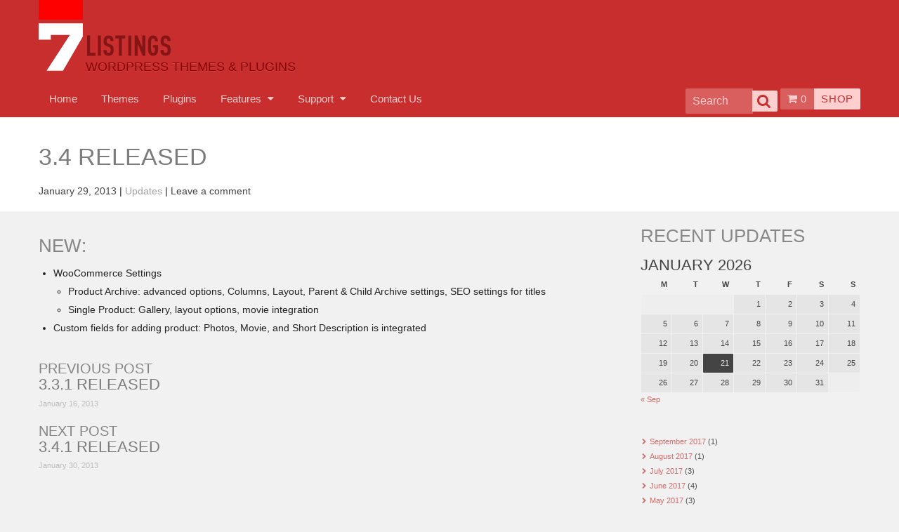

--- FILE ---
content_type: text/html; charset=UTF-8
request_url: https://www.7listings.com/3-4-released/
body_size: 11665
content:

<!DOCTYPE html>
<html lang="en-US">
<head>
	<meta charset="UTF-8">
	<meta http-equiv="x-ua-compatible" content="ie=edge">
	<meta name="viewport" content="width=device-width, initial-scale=1.0, user-scalable=yes">
	<meta name='robots' content='index, follow, max-image-preview:large, max-snippet:-1, max-video-preview:-1' />

	<!-- This site is optimized with the Yoast SEO plugin v23.8 - https://yoast.com/wordpress/plugins/seo/ -->
	<title>3.4 Released | 7 Listings</title>
	<link rel="canonical" href="https://www.7listings.com/3-4-released/" />
	<meta property="og:locale" content="en_US" />
	<meta property="og:type" content="article" />
	<meta property="og:title" content="3.4 Released | 7 Listings" />
	<meta property="og:description" content="NEW: WooCommerce Settings Product Archive: advanced options, Columns, Layout, Parent &amp; Child Archive settings, SEO settings for titles Single Product: Gallery, layout options, movie integration Custom fields for adding product: Photos, Movie, and Short Description is integrated" />
	<meta property="og:url" content="https://www.7listings.com/3-4-released/" />
	<meta property="og:site_name" content="7 Listings" />
	<meta property="article:publisher" content="http://facebook.com/7Listings" />
	<meta property="article:published_time" content="2013-01-29T04:40:06+00:00" />
	<meta property="article:modified_time" content="2013-09-07T04:41:07+00:00" />
	<meta name="author" content="slavo" />
	<meta name="twitter:label1" content="Written by" />
	<meta name="twitter:data1" content="slavo" />
	<script type="application/ld+json" class="yoast-schema-graph">{"@context":"https://schema.org","@graph":[{"@type":"WebPage","@id":"https://www.7listings.com/3-4-released/","url":"https://www.7listings.com/3-4-released/","name":"3.4 Released | 7 Listings","isPartOf":{"@id":"https://www.7listings.com/#website"},"datePublished":"2013-01-29T04:40:06+00:00","dateModified":"2013-09-07T04:41:07+00:00","author":{"@id":"https://www.7listings.com/#/schema/person/1b1b15e38d282d6db7e8070163af9bf4"},"breadcrumb":{"@id":"https://www.7listings.com/3-4-released/#breadcrumb"},"inLanguage":"en-US","potentialAction":[{"@type":"ReadAction","target":["https://www.7listings.com/3-4-released/"]}]},{"@type":"BreadcrumbList","@id":"https://www.7listings.com/3-4-released/#breadcrumb","itemListElement":[{"@type":"ListItem","position":1,"name":"Home","item":"https://www.7listings.com/"},{"@type":"ListItem","position":2,"name":"Updates","item":"https://www.7listings.com/category/updates/"},{"@type":"ListItem","position":3,"name":"3.4 Released"}]},{"@type":"WebSite","@id":"https://www.7listings.com/#website","url":"https://www.7listings.com/","name":"7 Listings","description":"Wordpress themes &amp; plugins","potentialAction":[{"@type":"SearchAction","target":{"@type":"EntryPoint","urlTemplate":"https://www.7listings.com/?s={search_term_string}"},"query-input":{"@type":"PropertyValueSpecification","valueRequired":true,"valueName":"search_term_string"}}],"inLanguage":"en-US"},{"@type":"Person","@id":"https://www.7listings.com/#/schema/person/1b1b15e38d282d6db7e8070163af9bf4","name":"slavo","image":{"@type":"ImageObject","inLanguage":"en-US","@id":"https://www.7listings.com/#/schema/person/image/","url":"https://secure.gravatar.com/avatar/d6f5c2bf0a0d1144f1fe1883e2302f82?s=96&d=https%3A%2F%2Fwww.7listings.com%2Fwp-content%2Fuploads%2F2015%2F03%2F7-avatar-80x80.png&r=g","contentUrl":"https://secure.gravatar.com/avatar/d6f5c2bf0a0d1144f1fe1883e2302f82?s=96&d=https%3A%2F%2Fwww.7listings.com%2Fwp-content%2Fuploads%2F2015%2F03%2F7-avatar-80x80.png&r=g","caption":"slavo"},"sameAs":["https://www.7listings.com"]}]}</script>
	<!-- / Yoast SEO plugin. -->


<link rel='dns-prefetch' href='//cdnjs.cloudflare.com' />
<link rel='stylesheet' id='wp-block-library-css' href='https://www.7listings.com/wp-includes/css/dist/block-library/style.min.css' type='text/css' media='all' />
<style id='classic-theme-styles-inline-css' type='text/css'>
/*! This file is auto-generated */
.wp-block-button__link{color:#fff;background-color:#32373c;border-radius:9999px;box-shadow:none;text-decoration:none;padding:calc(.667em + 2px) calc(1.333em + 2px);font-size:1.125em}.wp-block-file__button{background:#32373c;color:#fff;text-decoration:none}
</style>
<style id='global-styles-inline-css' type='text/css'>
:root{--wp--preset--aspect-ratio--square: 1;--wp--preset--aspect-ratio--4-3: 4/3;--wp--preset--aspect-ratio--3-4: 3/4;--wp--preset--aspect-ratio--3-2: 3/2;--wp--preset--aspect-ratio--2-3: 2/3;--wp--preset--aspect-ratio--16-9: 16/9;--wp--preset--aspect-ratio--9-16: 9/16;--wp--preset--color--black: #000000;--wp--preset--color--cyan-bluish-gray: #abb8c3;--wp--preset--color--white: #ffffff;--wp--preset--color--pale-pink: #f78da7;--wp--preset--color--vivid-red: #cf2e2e;--wp--preset--color--luminous-vivid-orange: #ff6900;--wp--preset--color--luminous-vivid-amber: #fcb900;--wp--preset--color--light-green-cyan: #7bdcb5;--wp--preset--color--vivid-green-cyan: #00d084;--wp--preset--color--pale-cyan-blue: #8ed1fc;--wp--preset--color--vivid-cyan-blue: #0693e3;--wp--preset--color--vivid-purple: #9b51e0;--wp--preset--gradient--vivid-cyan-blue-to-vivid-purple: linear-gradient(135deg,rgba(6,147,227,1) 0%,rgb(155,81,224) 100%);--wp--preset--gradient--light-green-cyan-to-vivid-green-cyan: linear-gradient(135deg,rgb(122,220,180) 0%,rgb(0,208,130) 100%);--wp--preset--gradient--luminous-vivid-amber-to-luminous-vivid-orange: linear-gradient(135deg,rgba(252,185,0,1) 0%,rgba(255,105,0,1) 100%);--wp--preset--gradient--luminous-vivid-orange-to-vivid-red: linear-gradient(135deg,rgba(255,105,0,1) 0%,rgb(207,46,46) 100%);--wp--preset--gradient--very-light-gray-to-cyan-bluish-gray: linear-gradient(135deg,rgb(238,238,238) 0%,rgb(169,184,195) 100%);--wp--preset--gradient--cool-to-warm-spectrum: linear-gradient(135deg,rgb(74,234,220) 0%,rgb(151,120,209) 20%,rgb(207,42,186) 40%,rgb(238,44,130) 60%,rgb(251,105,98) 80%,rgb(254,248,76) 100%);--wp--preset--gradient--blush-light-purple: linear-gradient(135deg,rgb(255,206,236) 0%,rgb(152,150,240) 100%);--wp--preset--gradient--blush-bordeaux: linear-gradient(135deg,rgb(254,205,165) 0%,rgb(254,45,45) 50%,rgb(107,0,62) 100%);--wp--preset--gradient--luminous-dusk: linear-gradient(135deg,rgb(255,203,112) 0%,rgb(199,81,192) 50%,rgb(65,88,208) 100%);--wp--preset--gradient--pale-ocean: linear-gradient(135deg,rgb(255,245,203) 0%,rgb(182,227,212) 50%,rgb(51,167,181) 100%);--wp--preset--gradient--electric-grass: linear-gradient(135deg,rgb(202,248,128) 0%,rgb(113,206,126) 100%);--wp--preset--gradient--midnight: linear-gradient(135deg,rgb(2,3,129) 0%,rgb(40,116,252) 100%);--wp--preset--font-size--small: 13px;--wp--preset--font-size--medium: 20px;--wp--preset--font-size--large: 36px;--wp--preset--font-size--x-large: 42px;--wp--preset--spacing--20: 0.44rem;--wp--preset--spacing--30: 0.67rem;--wp--preset--spacing--40: 1rem;--wp--preset--spacing--50: 1.5rem;--wp--preset--spacing--60: 2.25rem;--wp--preset--spacing--70: 3.38rem;--wp--preset--spacing--80: 5.06rem;--wp--preset--shadow--natural: 6px 6px 9px rgba(0, 0, 0, 0.2);--wp--preset--shadow--deep: 12px 12px 50px rgba(0, 0, 0, 0.4);--wp--preset--shadow--sharp: 6px 6px 0px rgba(0, 0, 0, 0.2);--wp--preset--shadow--outlined: 6px 6px 0px -3px rgba(255, 255, 255, 1), 6px 6px rgba(0, 0, 0, 1);--wp--preset--shadow--crisp: 6px 6px 0px rgba(0, 0, 0, 1);}:where(.is-layout-flex){gap: 0.5em;}:where(.is-layout-grid){gap: 0.5em;}body .is-layout-flex{display: flex;}.is-layout-flex{flex-wrap: wrap;align-items: center;}.is-layout-flex > :is(*, div){margin: 0;}body .is-layout-grid{display: grid;}.is-layout-grid > :is(*, div){margin: 0;}:where(.wp-block-columns.is-layout-flex){gap: 2em;}:where(.wp-block-columns.is-layout-grid){gap: 2em;}:where(.wp-block-post-template.is-layout-flex){gap: 1.25em;}:where(.wp-block-post-template.is-layout-grid){gap: 1.25em;}.has-black-color{color: var(--wp--preset--color--black) !important;}.has-cyan-bluish-gray-color{color: var(--wp--preset--color--cyan-bluish-gray) !important;}.has-white-color{color: var(--wp--preset--color--white) !important;}.has-pale-pink-color{color: var(--wp--preset--color--pale-pink) !important;}.has-vivid-red-color{color: var(--wp--preset--color--vivid-red) !important;}.has-luminous-vivid-orange-color{color: var(--wp--preset--color--luminous-vivid-orange) !important;}.has-luminous-vivid-amber-color{color: var(--wp--preset--color--luminous-vivid-amber) !important;}.has-light-green-cyan-color{color: var(--wp--preset--color--light-green-cyan) !important;}.has-vivid-green-cyan-color{color: var(--wp--preset--color--vivid-green-cyan) !important;}.has-pale-cyan-blue-color{color: var(--wp--preset--color--pale-cyan-blue) !important;}.has-vivid-cyan-blue-color{color: var(--wp--preset--color--vivid-cyan-blue) !important;}.has-vivid-purple-color{color: var(--wp--preset--color--vivid-purple) !important;}.has-black-background-color{background-color: var(--wp--preset--color--black) !important;}.has-cyan-bluish-gray-background-color{background-color: var(--wp--preset--color--cyan-bluish-gray) !important;}.has-white-background-color{background-color: var(--wp--preset--color--white) !important;}.has-pale-pink-background-color{background-color: var(--wp--preset--color--pale-pink) !important;}.has-vivid-red-background-color{background-color: var(--wp--preset--color--vivid-red) !important;}.has-luminous-vivid-orange-background-color{background-color: var(--wp--preset--color--luminous-vivid-orange) !important;}.has-luminous-vivid-amber-background-color{background-color: var(--wp--preset--color--luminous-vivid-amber) !important;}.has-light-green-cyan-background-color{background-color: var(--wp--preset--color--light-green-cyan) !important;}.has-vivid-green-cyan-background-color{background-color: var(--wp--preset--color--vivid-green-cyan) !important;}.has-pale-cyan-blue-background-color{background-color: var(--wp--preset--color--pale-cyan-blue) !important;}.has-vivid-cyan-blue-background-color{background-color: var(--wp--preset--color--vivid-cyan-blue) !important;}.has-vivid-purple-background-color{background-color: var(--wp--preset--color--vivid-purple) !important;}.has-black-border-color{border-color: var(--wp--preset--color--black) !important;}.has-cyan-bluish-gray-border-color{border-color: var(--wp--preset--color--cyan-bluish-gray) !important;}.has-white-border-color{border-color: var(--wp--preset--color--white) !important;}.has-pale-pink-border-color{border-color: var(--wp--preset--color--pale-pink) !important;}.has-vivid-red-border-color{border-color: var(--wp--preset--color--vivid-red) !important;}.has-luminous-vivid-orange-border-color{border-color: var(--wp--preset--color--luminous-vivid-orange) !important;}.has-luminous-vivid-amber-border-color{border-color: var(--wp--preset--color--luminous-vivid-amber) !important;}.has-light-green-cyan-border-color{border-color: var(--wp--preset--color--light-green-cyan) !important;}.has-vivid-green-cyan-border-color{border-color: var(--wp--preset--color--vivid-green-cyan) !important;}.has-pale-cyan-blue-border-color{border-color: var(--wp--preset--color--pale-cyan-blue) !important;}.has-vivid-cyan-blue-border-color{border-color: var(--wp--preset--color--vivid-cyan-blue) !important;}.has-vivid-purple-border-color{border-color: var(--wp--preset--color--vivid-purple) !important;}.has-vivid-cyan-blue-to-vivid-purple-gradient-background{background: var(--wp--preset--gradient--vivid-cyan-blue-to-vivid-purple) !important;}.has-light-green-cyan-to-vivid-green-cyan-gradient-background{background: var(--wp--preset--gradient--light-green-cyan-to-vivid-green-cyan) !important;}.has-luminous-vivid-amber-to-luminous-vivid-orange-gradient-background{background: var(--wp--preset--gradient--luminous-vivid-amber-to-luminous-vivid-orange) !important;}.has-luminous-vivid-orange-to-vivid-red-gradient-background{background: var(--wp--preset--gradient--luminous-vivid-orange-to-vivid-red) !important;}.has-very-light-gray-to-cyan-bluish-gray-gradient-background{background: var(--wp--preset--gradient--very-light-gray-to-cyan-bluish-gray) !important;}.has-cool-to-warm-spectrum-gradient-background{background: var(--wp--preset--gradient--cool-to-warm-spectrum) !important;}.has-blush-light-purple-gradient-background{background: var(--wp--preset--gradient--blush-light-purple) !important;}.has-blush-bordeaux-gradient-background{background: var(--wp--preset--gradient--blush-bordeaux) !important;}.has-luminous-dusk-gradient-background{background: var(--wp--preset--gradient--luminous-dusk) !important;}.has-pale-ocean-gradient-background{background: var(--wp--preset--gradient--pale-ocean) !important;}.has-electric-grass-gradient-background{background: var(--wp--preset--gradient--electric-grass) !important;}.has-midnight-gradient-background{background: var(--wp--preset--gradient--midnight) !important;}.has-small-font-size{font-size: var(--wp--preset--font-size--small) !important;}.has-medium-font-size{font-size: var(--wp--preset--font-size--medium) !important;}.has-large-font-size{font-size: var(--wp--preset--font-size--large) !important;}.has-x-large-font-size{font-size: var(--wp--preset--font-size--x-large) !important;}
:where(.wp-block-post-template.is-layout-flex){gap: 1.25em;}:where(.wp-block-post-template.is-layout-grid){gap: 1.25em;}
:where(.wp-block-columns.is-layout-flex){gap: 2em;}:where(.wp-block-columns.is-layout-grid){gap: 2em;}
:root :where(.wp-block-pullquote){font-size: 1.5em;line-height: 1.6;}
</style>
<style id='woocommerce-inline-inline-css' type='text/css'>
.woocommerce form .form-row .required { visibility: visible; }
</style>
<link rel='stylesheet' id='sl-main-css' href='https://www.7listings.com/wp-content/uploads/peace-less/sl-main.css' type='text/css' media='all' />
<script type="text/javascript" src="https://cdnjs.cloudflare.com/ajax/libs/jquery/2.1.1/jquery.min.js" id="jquery-js"></script>
<script type="text/javascript" src="https://www.7listings.com/wp-content/plugins/woocommerce/assets/js/jquery-blockui/jquery.blockUI.min.js" id="jquery-blockui-js" defer="defer" data-wp-strategy="defer"></script>
<script type="text/javascript" id="wc-add-to-cart-js-extra">
/* <![CDATA[ */
var wc_add_to_cart_params = {"ajax_url":"\/wp-admin\/admin-ajax.php","wc_ajax_url":"\/?wc-ajax=%%endpoint%%","i18n_view_cart":"View cart","cart_url":"https:\/\/www.7listings.com\/cart\/","is_cart":"","cart_redirect_after_add":"no"};
/* ]]> */
</script>
<script type="text/javascript" src="https://www.7listings.com/wp-content/plugins/woocommerce/assets/js/frontend/add-to-cart.min.js" id="wc-add-to-cart-js" defer="defer" data-wp-strategy="defer"></script>
<script type="text/javascript" src="https://www.7listings.com/wp-content/plugins/woocommerce/assets/js/js-cookie/js.cookie.min.js" id="js-cookie-js" defer="defer" data-wp-strategy="defer"></script>
<script type="text/javascript" id="woocommerce-js-extra">
/* <![CDATA[ */
var woocommerce_params = {"ajax_url":"\/wp-admin\/admin-ajax.php","wc_ajax_url":"\/?wc-ajax=%%endpoint%%"};
/* ]]> */
</script>
<script type="text/javascript" src="https://www.7listings.com/wp-content/plugins/woocommerce/assets/js/frontend/woocommerce.min.js" id="woocommerce-js" defer="defer" data-wp-strategy="defer"></script>
<link rel="https://api.w.org/" href="https://www.7listings.com/wp-json/" /><link rel="alternate" title="JSON" type="application/json" href="https://www.7listings.com/wp-json/wp/v2/posts/347" /><link rel="EditURI" type="application/rsd+xml" title="RSD" href="https://www.7listings.com/xmlrpc.php?rsd" />
<meta name="generator" content="WordPress 6.6.4" />
<meta name="generator" content="WooCommerce 8.6.3" />
<meta name="generator" content="7 Listings 7.22.0" />
<link rel="alternate" title="oEmbed (JSON)" type="application/json+oembed" href="https://www.7listings.com/wp-json/oembed/1.0/embed?url=https%3A%2F%2Fwww.7listings.com%2F3-4-released%2F" />
<link rel="alternate" title="oEmbed (XML)" type="text/xml+oembed" href="https://www.7listings.com/wp-json/oembed/1.0/embed?url=https%3A%2F%2Fwww.7listings.com%2F3-4-released%2F&#038;format=xml" />

		<meta property="og:type" content="article">
		<meta property="og:url" content="https://www.7listings.com/3-4-released/">
		<meta property="og:title" content="3.4 Released">
		<meta property="og:description" content="NEW: WooCommerce Settings Product Archive: advanced options, Columns, Layout, Parent &amp; Child Archive settings, SEO settings for titles Single Product: Gallery, layout options, movie integration Custom fields for adding product: Photos, Movie, and Short Description is integrated">
		<meta property="og:image" content="">
		<meta property="og:site_name" content="7 Listings">	<!-- Global site tag (gtag.js) - Google Analytics -->
	<script async src="https://www.googletagmanager.com/gtag/js?id=UA-40773887-1"></script>
	<script>
	window.dataLayer = window.dataLayer || [];
	function gtag(){dataLayer.push(arguments);}
	gtag('js', new Date());

	gtag('config', 'UA-40773887-1');
	</script>
	<noscript><style>.woocommerce-product-gallery{ opacity: 1 !important; }</style></noscript>
	</head>

<body class="post-template-default single single-post postid-347 single-format-standard theme-7listings woocommerce-no-js post mobile-menu-right header-style-default">
<div id="wrapper" class="wrapper container-fluid full-width-layout" data-role="page">
	<header id="branding" class="site-header branding" data-mobile-nav="768px">
		<div class="container" role="banner">
			<a href="https://www.7listings.com/" title="7 Listings" rel="home" class="home-link">
				<svg xmlns="http://www.w3.org/2000/svg" version="1.1" style="display: none;">
	<symbol id="icon" viewBox="0 0 200 215">
		<title>7</title> 
		<desc>icon</desc>
		<polygon points="0 0 0 74.5 55.1 74.5 55.1 52.9 141.3 52.9 35.9 215 110.2 215 200 60.1 200 0 "/>
	 </symbol>

	<symbol id="logotype" viewBox="0 0 200 48.8">
		<title>Listings</title> 
		<polygon points="20 48.8 20 41.7 7.2 41.7 7.2 0.2 0 0.2 0 48.8 "/>
		<rect x="25.8" y="0.2" width="7.2" height="48.4"/>
		<path d="M63.4 34.8c0-7.9-1.5-10.9-7-13.1l-5.7-2.2c-3.4-1.3-4-2.5-4-6.3 0-2.1 0.4-3.7 1.3-4.8 0.8-0.8 1.7-1.4 3.2-1.4 1.6 0 2.7 0.5 3.4 1.4 1 1.3 1.2 3 1.2 5.2h7.3c0-4.6-0.8-8.1-3.2-10.6 -1.8-1.9-4.6-2.9-8.5-2.9 -3.5 0-6.1 1.1-8.1 2.9 -2.5 2.4-3.7 5.9-3.7 10.3 0 7.2 1.7 9.8 6.4 11.8l5.7 2.3c3.7 1.5 4.6 2.7 4.6 7.7 0 2.6-0.3 4.2-1.3 5.3 -0.7 0.9-1.9 1.4-3.7 1.4 -1.7 0-2.9-0.5-3.5-1.3 -1.1-1.2-1.3-2.9-1.3-5.4h-7.3c0 5.1 0.8 8 3 10.3 1.9 2 4.9 3.2 9.1 3.2 4.3 0 7.4-1.3 9.2-3.2C62.7 43.1 63.4 39.8 63.4 34.8z"/>
		<polygon points="91.3 7.1 91.3 0 67.7 0 67.7 7.1 75.9 7.1 75.9 48.6 83.1 48.6 83.1 7.1 "/>
		<rect x="98.6" y="0.2" width="7.2" height="48.4"/>
		<polygon points="139.3 48.6 139.3 0.2 132 0.2 132 29 120.3 0.2 113.8 0.2 113.8 48.6 121 48.6 121 19.8 132.9 48.6 "/>
		<path d="M169.7 35.5V23h-12v5.9h4.6v7c0 3.1-1.5 5.8-4.6 5.8 -1.7 0-2.6-0.7-3.2-1.7 -1.3-2.2-1.5-6.7-1.5-15 0-8.7 0.2-13.7 1.5-16 0.6-1.1 1.6-1.8 3.2-1.8 3.9 0 4.6 3.8 4.6 6.6h7.3c-0.1-4.2-1.3-7.8-3.6-10.3 -2-2.1-4.7-3.4-8.3-3.4 -4.2 0-6.7 1.9-8.7 4.2 -3.4 4.2-3.4 11.3-3.4 20.7 0 8.9-0.1 15.5 3.4 19.6 1.9 2.4 4.5 4.2 8.7 4.2C164.7 48.8 169.7 43.9 169.7 35.5zM199.9 34.8c0-7.9-1.5-10.9-7-13.1l-5.7-2.2c-3.4-1.3-4-2.5-4-6.3 0-2.1 0.4-3.7 1.3-4.8 0.8-0.8 1.7-1.4 3.3-1.4 1.6 0 2.7 0.5 3.4 1.4 1 1.3 1.2 3 1.2 5.2h7.3c0-4.6-0.8-8.1-3.2-10.6 -1.9-1.9-4.6-2.9-8.5-2.9 -3.5 0-6.1 1.1-8.1 2.9 -2.5 2.4-3.8 5.9-3.8 10.3 0 7.2 1.8 9.8 6.4 11.8l5.7 2.3c3.7 1.5 4.6 2.7 4.6 7.7 0 2.6-0.3 4.2-1.3 5.3 -0.8 0.9-1.9 1.4-3.7 1.4 -1.7 0-2.9-0.5-3.5-1.3 -1.1-1.2-1.3-2.9-1.3-5.4h-7.3c0 5.1 0.8 8 3 10.3 1.9 2 4.9 3.2 9.2 3.2 4.3 0 7.3-1.3 9.2-3.2C199.3 43.1 199.9 39.8 199.9 34.8z"/>
	 </symbol>
</svg>

<svg class="seven-icon"><use xlink:href="#icon" /></svg>
<svg class="seven-logo-text"><use xlink:href="#logotype" /></svg>
								<div id="site-title" class="site-title">7 Listings</div>
				<div id="site-description" class="site-description tagline">Wordpress themes &amp; plugins</div>
			</a>

			
		</div><!-- .container -->

		<nav id="navbar" class="navbar">
			<div class="container">
				<button id="nav-open-btn" class="mobile-nav-button" href="#nav" role="button" title="Show Mobile Navigation Menu">
					<span class="bar"></span>
					<span class="bar"></span>
					<span class="bar"></span>
				</button>
				<ul class="nav desktop-nav"><li><a href="https://www.7listings.com/">Home</a></li>
<li><a href="https://www.7listings.com/wordpress/themes/">Themes</a></li>
<li><a href="https://www.7listings.com/wordpress/plugins/">Plugins</a></li>
<li class="dropdown "><a href="https://www.7listings.com/features/" class="dropdown-toggle" data-toggle="dropdown">Features <b class="caret"></b></a><ul class="dropdown-menu"><li><a href="https://www.7listings.com/features/seo/">SEO</a></li>
<li><a href="https://www.7listings.com/features/bookings/">Bookings</a></li>
<li><a href="https://www.7listings.com/features/resource-management/">Resource Management</a></li>
<li><a href="https://www.7listings.com/features/emails/">Emails</a></li>
<li><a href="https://www.7listings.com/features/responsive-design/">Responsive Design</a></li>
<li><a href="https://www.7listings.com/features/mobile-navigation/">Mobile Navigation</a></li>
<li><a href="https://www.7listings.com/features/widgets/">Widgets</a></li>
<li><a href="https://www.7listings.com/features/sidebars/">Sidebars</a></li>
<li><a href="https://www.7listings.com/features/slideshow/">Slideshow</a></li>
<li><a href="https://www.7listings.com/features/wp-integration/">WP Integration</a></li>
<li><a href="https://www.7listings.com/features/lazy-loader/">Lazy Loader</a></li>
<li><a href="https://www.7listings.com/features/retina-ready/">Retina Ready</a></li>
<li><a href="https://www.7listings.com/features/social-media/">Social Media</a></li>
<li><a href="https://www.7listings.com/features/multisite-support/">Multisite Support</a></li>
<li class="dropdown "><a href="https://www.7listings.com/design/" class="dropdown-toggle" data-toggle="dropdown">Design <b class="caret"></b></a><ul class="dropdown-menu"><li><a href="https://www.7listings.com/design/layout/">Layout</a></li>
<li><a href="https://www.7listings.com/design/custom-backgrounds/">Custom Backgrounds</a></li>
<li><a href="https://www.7listings.com/design/header/">Header</a></li>
<li><a href="https://www.7listings.com/design/weather-widget/">Weather</a></li>
<li><a href="https://www.7listings.com/design/featured-area/">Featured Area</a></li>
<li><a href="https://www.7listings.com/design/main-content/">Main Content</a></li>
<li><a href="https://www.7listings.com/design/fonts/">Fonts</a></li>
<li><a href="https://www.7listings.com/design/footer/">Footer</a></li>
<li><a href="https://www.7listings.com/design/customize-design/">Customize Design</a></li>
	</ul>
</li>
<li class="dropdown "><a href="https://www.7listings.com/features/shortcodes/" class="dropdown-toggle" data-toggle="dropdown">Shortcodes <b class="caret"></b></a><ul class="dropdown-menu"><li><a href="https://www.7listings.com/features/shortcodes/alert-messages/">Alert Messages</a></li>
<li><a href="https://www.7listings.com/features/shortcodes/buttons/">Buttons</a></li>
<li><a href="https://www.7listings.com/features/shortcodes/column-layouts/">Column Layouts</a></li>
<li><a href="https://www.7listings.com/features/shortcodes/icons/">Icons</a></li>
<li><a href="https://www.7listings.com/features/shortcodes/custom-lists/">Custom Lists</a></li>
<li><a href="https://www.7listings.com/features/shortcodes/framed-images/">Framed Images</a></li>
<li><a href="https://www.7listings.com/features/shortcodes/maps/">Maps</a></li>
<li><a href="https://www.7listings.com/features/shortcodes/posts-listings-feeds/">Posts, Listings &#038; Feeds</a></li>
<li><a href="https://www.7listings.com/features/shortcodes/sliders/">Sliders</a></li>
<li><a href="https://www.7listings.com/features/shortcodes/tabs-toggles-accordions/">Tabs, Toggles &#038; Accordions</a></li>
	</ul>
</li>
</ul>
</li>
<li class="dropdown "><a href="https://www.7listings.com/about-us/support/" class="dropdown-toggle" data-toggle="dropdown">Support <b class="caret"></b></a><ul class="dropdown-menu"><li class="active  menu-item-type-taxonomy menu-item-object-category current-post-ancestor current-post-parent"><a href="https://www.7listings.com/category/updates/">Changelog</a></li>
</ul>
</li>
<li><a href="/contact-us/">Contact Us</a></li>
</ul>				<aside id="cart-header">
				<a href="https://www.7listings.com/cart/" class="cart-contents" title="View your shopping cart">
					<span class="button amount">
						<i class="icon-shopping-cart"></i><span class="title">Cart</span>
						<span class="mini-cart-counter">0 <span>items</span></span>
					</span>
					<span class="button total hidden">
						<span class="woocommerce-Price-amount amount"><bdi><span class="woocommerce-Price-currencySymbol">&#36;</span>0</bdi></span>
					</span>
				</a>
				<a href="https://www.7listings.com/wordpress/" class="button shop" >Shop</a>
				<div id="mini-cart-content" class="mini-cart widget_shopping_cart_content"></div>
			</aside>				
<form id="navbar-search" class="search top" action="https://www.7listings.com/" method="get" role="search">
	<input type="search" class="keyword" placeholder="Search" name="s" required aria-label="Search Keywords">
	<button id="navbar-search-button" class="button search">Search</button>
</form>			</div>
		</nav>

			</header><!-- #branding -->

	
	
	<main id="main" class="main">

<header id="featured"
	 class="featured-area ">

	
	<div class="container">
		<div class="title-wrap">
			<h1 class="title" itemprop="name">3.4 Released</h1><div class="entry-meta-wrapper"><time class="entry-meta entry-date updated date " datetime="2013-01-29T14:40:06+01:00">January 29, 2013</time> <span class="sep">|</span> <span class="entry-meta categories"><a href="https://www.7listings.com/category/updates/" rel="category tag">Updates</a></span> <span class="sep">|</span> <a href="https://www.7listings.com/3-4-released/#respond" class="entry-meta comments-link">Leave a comment</a></div>		</div>
	</div>

	
	</header>
<div id="main-wrapper" class="container">

	
	<div class="content left">

		<article id="content" class="post-347 post type-post status-publish format-standard category-updates no-gallery" itemscope itemtype="http://schema.org/Article">

			<span itemprop="author" itemscope itemtype="https://schema.org/Person">
				<meta itemprop="name" content="7 Listings">
				<meta itemprop="url" content="https://www.7listings.com/author/slavo-s/">
			</span>
			<span itemscope itemprop="publisher" itemtype="http://schema.org/Organization">
				<meta itemprop="name" content="7 Listings">
				<span itemprop="logo" itemscope itemtype="http://schema.org/ImageObject">
				    <meta itemprop="url" content="https://www.7listings.com/wp-content/uploads/2013/05/7Basic-Theme.png">
			    </span>
			</span>
			<meta itemprop="headline" content="3.4 Released">
			<meta itemprop="datePublished" content="January 29, 2013">
			<meta itemprop="dateModified" content="September 7, 2013">
			<meta itemscope itemprop="mainEntityOfPage" itemType="https://schema.org/WebPage" itemid="https://www.7listings.com/3-4-released/">
			<img class='hidden' itemprop='image' src='' alt='thumbnail'><div id="description" class="entry-content" itemprop="articleBody"><h3>NEW:</h3>
<ul>
<li>WooCommerce Settings
<ul>
<li>Product Archive: advanced options, Columns, Layout, Parent &amp; Child Archive settings, SEO settings for titles</li>
<li>Single Product: Gallery, layout options, movie integration</li>
</ul>
</li>
<li>Custom fields for adding product: Photos, Movie, and Short Description is integrated</li>
</ul>
</div>		<nav class="sl-list posts next-prev">
			<h3 class="screen-reader-text">Post navigation</h3>
			<article class="post post-349 type-post status-publish format-standard category-updates no-gallery"  ><span class="entry-meta meta-nav">Previous Post</span><div class="details"><h4 class="entry-title" itemprop="name"><a class="title" href="https://www.7listings.com/3-3-1-released/" title="3.3.1 Released" rel="prev">3.3.1 Released</a></h4><time class="entry-meta entry-date updated date " datetime="2013-01-16T14:41:15+01:00">January 16, 2013</time></div></article><article class="post post-345 type-post status-publish format-standard category-updates no-gallery"  ><span class="entry-meta meta-nav">Next Post</span><div class="details"><h4 class="entry-title" itemprop="name"><a class="title" href="https://www.7listings.com/3-4-1-released/" title="3.4.1 Released" rel="next">3.4.1 Released</a></h4><time class="entry-meta entry-date updated date " datetime="2013-01-30T14:39:12+01:00">January 30, 2013</time></div></article>		</nav>
	
<section id="comments" class="comments">

	<h3>0 Comment on "<span>3.4 Released</span>"</h3><p>There are no comments yet</p>
	
		
			<div id="comment-form" class="comment-body">
				<h4>Add a comment</h4>

		
				<div id="respond" class="comment-respond">
		<h3 id="reply-title" class="comment-reply-title"> <small><a rel="nofollow" id="cancel-comment-reply-link" href="/3-4-released/#respond" style="display:none;">Cancel reply</a></small></h3><p class="must-log-in">You must be <a href="https://www.7listings.com/wp-login.php?redirect_to=https%3A%2F%2Fwww.7listings.com%2F3-4-released%2F">logged in</a> to post a comment.</p>	</div><!-- #respond -->
	
		
		</div>

	
</section>

		</article>

	</div>

		<aside id="sidebar" class="sidebar right">
		
<aside id="calendar-2" class="widget widget_calendar"><h3 class="widget-title">Recent Updates</h3><div id="calendar_wrap" class="calendar_wrap"><table id="wp-calendar" class="wp-calendar-table">
	<caption>January 2026</caption>
	<thead>
	<tr>
		<th scope="col" title="Monday">M</th>
		<th scope="col" title="Tuesday">T</th>
		<th scope="col" title="Wednesday">W</th>
		<th scope="col" title="Thursday">T</th>
		<th scope="col" title="Friday">F</th>
		<th scope="col" title="Saturday">S</th>
		<th scope="col" title="Sunday">S</th>
	</tr>
	</thead>
	<tbody>
	<tr>
		<td colspan="3" class="pad">&nbsp;</td><td>1</td><td>2</td><td>3</td><td>4</td>
	</tr>
	<tr>
		<td>5</td><td>6</td><td>7</td><td>8</td><td>9</td><td>10</td><td>11</td>
	</tr>
	<tr>
		<td>12</td><td>13</td><td>14</td><td>15</td><td>16</td><td>17</td><td>18</td>
	</tr>
	<tr>
		<td>19</td><td>20</td><td id="today">21</td><td>22</td><td>23</td><td>24</td><td>25</td>
	</tr>
	<tr>
		<td>26</td><td>27</td><td>28</td><td>29</td><td>30</td><td>31</td>
		<td class="pad" colspan="1">&nbsp;</td>
	</tr>
	</tbody>
	</table><nav aria-label="Previous and next months" class="wp-calendar-nav">
		<span class="wp-calendar-nav-prev"><a href="https://www.7listings.com/2017/09/">&laquo; Sep</a></span>
		<span class="pad">&nbsp;</span>
		<span class="wp-calendar-nav-next">&nbsp;</span>
	</nav></div></aside><aside id="archives-3" class="widget widget_archive"><h3 class="widget-title"> </h3>
			<ul>
					<li><a href='https://www.7listings.com/2017/09/'>September 2017</a>&nbsp;(1)</li>
	<li><a href='https://www.7listings.com/2017/08/'>August 2017</a>&nbsp;(1)</li>
	<li><a href='https://www.7listings.com/2017/07/'>July 2017</a>&nbsp;(3)</li>
	<li><a href='https://www.7listings.com/2017/06/'>June 2017</a>&nbsp;(4)</li>
	<li><a href='https://www.7listings.com/2017/05/'>May 2017</a>&nbsp;(3)</li>
	<li><a href='https://www.7listings.com/2017/04/'>April 2017</a>&nbsp;(3)</li>
	<li><a href='https://www.7listings.com/2017/03/'>March 2017</a>&nbsp;(5)</li>
	<li><a href='https://www.7listings.com/2017/02/'>February 2017</a>&nbsp;(4)</li>
	<li><a href='https://www.7listings.com/2017/01/'>January 2017</a>&nbsp;(5)</li>
	<li><a href='https://www.7listings.com/2016/12/'>December 2016</a>&nbsp;(3)</li>
	<li><a href='https://www.7listings.com/2016/11/'>November 2016</a>&nbsp;(4)</li>
	<li><a href='https://www.7listings.com/2016/10/'>October 2016</a>&nbsp;(4)</li>
	<li><a href='https://www.7listings.com/2016/09/'>September 2016</a>&nbsp;(3)</li>
	<li><a href='https://www.7listings.com/2016/08/'>August 2016</a>&nbsp;(4)</li>
	<li><a href='https://www.7listings.com/2016/07/'>July 2016</a>&nbsp;(5)</li>
	<li><a href='https://www.7listings.com/2016/06/'>June 2016</a>&nbsp;(4)</li>
	<li><a href='https://www.7listings.com/2016/05/'>May 2016</a>&nbsp;(8)</li>
	<li><a href='https://www.7listings.com/2016/04/'>April 2016</a>&nbsp;(10)</li>
	<li><a href='https://www.7listings.com/2016/03/'>March 2016</a>&nbsp;(3)</li>
	<li><a href='https://www.7listings.com/2016/02/'>February 2016</a>&nbsp;(2)</li>
	<li><a href='https://www.7listings.com/2016/01/'>January 2016</a>&nbsp;(2)</li>
	<li><a href='https://www.7listings.com/2015/12/'>December 2015</a>&nbsp;(3)</li>
	<li><a href='https://www.7listings.com/2015/10/'>October 2015</a>&nbsp;(2)</li>
	<li><a href='https://www.7listings.com/2015/09/'>September 2015</a>&nbsp;(1)</li>
	<li><a href='https://www.7listings.com/2015/08/'>August 2015</a>&nbsp;(2)</li>
	<li><a href='https://www.7listings.com/2015/07/'>July 2015</a>&nbsp;(6)</li>
	<li><a href='https://www.7listings.com/2015/06/'>June 2015</a>&nbsp;(2)</li>
	<li><a href='https://www.7listings.com/2015/05/'>May 2015</a>&nbsp;(3)</li>
	<li><a href='https://www.7listings.com/2015/04/'>April 2015</a>&nbsp;(4)</li>
	<li><a href='https://www.7listings.com/2015/03/'>March 2015</a>&nbsp;(3)</li>
	<li><a href='https://www.7listings.com/2015/02/'>February 2015</a>&nbsp;(2)</li>
	<li><a href='https://www.7listings.com/2015/01/'>January 2015</a>&nbsp;(5)</li>
	<li><a href='https://www.7listings.com/2014/12/'>December 2014</a>&nbsp;(5)</li>
	<li><a href='https://www.7listings.com/2014/11/'>November 2014</a>&nbsp;(3)</li>
	<li><a href='https://www.7listings.com/2014/10/'>October 2014</a>&nbsp;(3)</li>
	<li><a href='https://www.7listings.com/2014/09/'>September 2014</a>&nbsp;(2)</li>
	<li><a href='https://www.7listings.com/2014/07/'>July 2014</a>&nbsp;(5)</li>
	<li><a href='https://www.7listings.com/2014/06/'>June 2014</a>&nbsp;(4)</li>
	<li><a href='https://www.7listings.com/2014/05/'>May 2014</a>&nbsp;(2)</li>
	<li><a href='https://www.7listings.com/2014/04/'>April 2014</a>&nbsp;(1)</li>
	<li><a href='https://www.7listings.com/2014/03/'>March 2014</a>&nbsp;(8)</li>
	<li><a href='https://www.7listings.com/2014/02/'>February 2014</a>&nbsp;(5)</li>
	<li><a href='https://www.7listings.com/2014/01/'>January 2014</a>&nbsp;(2)</li>
	<li><a href='https://www.7listings.com/2013/12/'>December 2013</a>&nbsp;(6)</li>
	<li><a href='https://www.7listings.com/2013/11/'>November 2013</a>&nbsp;(1)</li>
	<li><a href='https://www.7listings.com/2013/10/'>October 2013</a>&nbsp;(4)</li>
	<li><a href='https://www.7listings.com/2013/08/'>August 2013</a>&nbsp;(4)</li>
	<li><a href='https://www.7listings.com/2013/07/'>July 2013</a>&nbsp;(3)</li>
	<li><a href='https://www.7listings.com/2013/06/'>June 2013</a>&nbsp;(3)</li>
	<li><a href='https://www.7listings.com/2013/05/'>May 2013</a>&nbsp;(3)</li>
	<li><a href='https://www.7listings.com/2013/04/'>April 2013</a>&nbsp;(3)</li>
	<li><a href='https://www.7listings.com/2013/03/'>March 2013</a>&nbsp;(3)</li>
	<li><a href='https://www.7listings.com/2013/02/'>February 2013</a>&nbsp;(2)</li>
	<li><a href='https://www.7listings.com/2013/01/'>January 2013</a>&nbsp;(5)</li>
			</ul>

			</aside><aside id="tag_cloud-2" class="widget widget_tag_cloud"><h3 class="widget-title">What our updates were about</h3><div class="tagcloud"><a href="https://www.7listings.com/tag/accommodation/" class="tag-cloud-link tag-link-90 tag-link-position-1" style="font-size: 17.470588235294pt;" aria-label="Accommodation (32 items)">Accommodation</a>
<a href="https://www.7listings.com/tag/agents/" class="tag-cloud-link tag-link-111 tag-link-position-2" style="font-size: 12.117647058824pt;" aria-label="Agents (9 items)">Agents</a>
<a href="https://www.7listings.com/tag/bookings/" class="tag-cloud-link tag-link-70 tag-link-position-3" style="font-size: 21.176470588235pt;" aria-label="Bookings (75 items)">Bookings</a>
<a href="https://www.7listings.com/tag/cart/" class="tag-cloud-link tag-link-45 tag-link-position-4" style="font-size: 12.529411764706pt;" aria-label="Cart (10 items)">Cart</a>
<a href="https://www.7listings.com/tag/checkout/" class="tag-cloud-link tag-link-42 tag-link-position-5" style="font-size: 17.470588235294pt;" aria-label="Checkout (32 items)">Checkout</a>
<a href="https://www.7listings.com/tag/comments/" class="tag-cloud-link tag-link-52 tag-link-position-6" style="font-size: 9.0294117647059pt;" aria-label="Comments (4 items)">Comments</a>
<a href="https://www.7listings.com/tag/companies/" class="tag-cloud-link tag-link-28 tag-link-position-7" style="font-size: 14.485294117647pt;" aria-label="Companies (16 items)">Companies</a>
<a href="https://www.7listings.com/tag/contact-form/" class="tag-cloud-link tag-link-22 tag-link-position-8" style="font-size: 9.8529411764706pt;" aria-label="Contact Form (5 items)">Contact Form</a>
<a href="https://www.7listings.com/tag/contact-us/" class="tag-cloud-link tag-link-53 tag-link-position-9" style="font-size: 12.117647058824pt;" aria-label="Contact Us (9 items)">Contact Us</a>
<a href="https://www.7listings.com/tag/css-design/" class="tag-cloud-link tag-link-25 tag-link-position-10" style="font-size: 21.485294117647pt;" aria-label="CSS Design (80 items)">CSS Design</a>
<a href="https://www.7listings.com/tag/emails/" class="tag-cloud-link tag-link-23 tag-link-position-11" style="font-size: 17.470588235294pt;" aria-label="Emails (32 items)">Emails</a>
<a href="https://www.7listings.com/tag/featured-area/" class="tag-cloud-link tag-link-31 tag-link-position-12" style="font-size: 12.117647058824pt;" aria-label="Featured Area (9 items)">Featured Area</a>
<a href="https://www.7listings.com/tag/font-awesome/" class="tag-cloud-link tag-link-35 tag-link-position-13" style="font-size: 11.602941176471pt;" aria-label="Font Awesome (8 items)">Font Awesome</a>
<a href="https://www.7listings.com/tag/gallery/" class="tag-cloud-link tag-link-47 tag-link-position-14" style="font-size: 9.8529411764706pt;" aria-label="Gallery (5 items)">Gallery</a>
<a href="https://www.7listings.com/tag/google-analytics/" class="tag-cloud-link tag-link-34 tag-link-position-15" style="font-size: 9.0294117647059pt;" aria-label="Google Analytics (4 items)">Google Analytics</a>
<a href="https://www.7listings.com/tag/google-maps/" class="tag-cloud-link tag-link-27 tag-link-position-16" style="font-size: 16.235294117647pt;" aria-label="Google Maps (24 items)">Google Maps</a>
<a href="https://www.7listings.com/tag/gravatar/" class="tag-cloud-link tag-link-32 tag-link-position-17" style="font-size: 9.0294117647059pt;" aria-label="Gravatar (4 items)">Gravatar</a>
<a href="https://www.7listings.com/tag/homepage/" class="tag-cloud-link tag-link-51 tag-link-position-18" style="font-size: 11.602941176471pt;" aria-label="Homepage (8 items)">Homepage</a>
<a href="https://www.7listings.com/tag/javascript/" class="tag-cloud-link tag-link-57 tag-link-position-19" style="font-size: 12.529411764706pt;" aria-label="Javascript (10 items)">Javascript</a>
<a href="https://www.7listings.com/tag/jquery-ui/" class="tag-cloud-link tag-link-87 tag-link-position-20" style="font-size: 10.573529411765pt;" aria-label="jQuery UI (6 items)">jQuery UI</a>
<a href="https://www.7listings.com/tag/less/" class="tag-cloud-link tag-link-30 tag-link-position-21" style="font-size: 10.573529411765pt;" aria-label="less (6 items)">less</a>
<a href="https://www.7listings.com/tag/listings/" class="tag-cloud-link tag-link-55 tag-link-position-22" style="font-size: 10.573529411765pt;" aria-label="Listings (6 items)">Listings</a>
<a href="https://www.7listings.com/tag/map/" class="tag-cloud-link tag-link-120 tag-link-position-23" style="font-size: 8pt;" aria-label="Map (3 items)">Map</a>
<a href="https://www.7listings.com/tag/media/" class="tag-cloud-link tag-link-39 tag-link-position-24" style="font-size: 11.088235294118pt;" aria-label="Media (7 items)">Media</a>
<a href="https://www.7listings.com/tag/menu/" class="tag-cloud-link tag-link-118 tag-link-position-25" style="font-size: 8pt;" aria-label="Menu (3 items)">Menu</a>
<a href="https://www.7listings.com/tag/mobile/" class="tag-cloud-link tag-link-81 tag-link-position-26" style="font-size: 12.117647058824pt;" aria-label="Mobile (9 items)">Mobile</a>
<a href="https://www.7listings.com/tag/performance/" class="tag-cloud-link tag-link-46 tag-link-position-27" style="font-size: 13.970588235294pt;" aria-label="Performance (14 items)">Performance</a>
<a href="https://www.7listings.com/tag/price/" class="tag-cloud-link tag-link-56 tag-link-position-28" style="font-size: 13.661764705882pt;" aria-label="Price (13 items)">Price</a>
<a href="https://www.7listings.com/tag/rentals/" class="tag-cloud-link tag-link-24 tag-link-position-29" style="font-size: 14.485294117647pt;" aria-label="Rentals (16 items)">Rentals</a>
<a href="https://www.7listings.com/tag/reports/" class="tag-cloud-link tag-link-63 tag-link-position-30" style="font-size: 13.661764705882pt;" aria-label="Reports (13 items)">Reports</a>
<a href="https://www.7listings.com/tag/reviews/" class="tag-cloud-link tag-link-36 tag-link-position-31" style="font-size: 10.573529411765pt;" aria-label="Reviews (6 items)">Reviews</a>
<a href="https://www.7listings.com/tag/seo/" class="tag-cloud-link tag-link-38 tag-link-position-32" style="font-size: 13.661764705882pt;" aria-label="SEO (13 items)">SEO</a>
<a href="https://www.7listings.com/tag/shortcodes/" class="tag-cloud-link tag-link-109 tag-link-position-33" style="font-size: 9.8529411764706pt;" aria-label="Shortcodes (5 items)">Shortcodes</a>
<a href="https://www.7listings.com/tag/shuttles/" class="tag-cloud-link tag-link-131 tag-link-position-34" style="font-size: 8pt;" aria-label="Shuttles (3 items)">Shuttles</a>
<a href="https://www.7listings.com/tag/social-media/" class="tag-cloud-link tag-link-60 tag-link-position-35" style="font-size: 13.970588235294pt;" aria-label="Social Media (14 items)">Social Media</a>
<a href="https://www.7listings.com/tag/ssl/" class="tag-cloud-link tag-link-128 tag-link-position-36" style="font-size: 8pt;" aria-label="SSL (3 items)">SSL</a>
<a href="https://www.7listings.com/tag/tours/" class="tag-cloud-link tag-link-61 tag-link-position-37" style="font-size: 16.235294117647pt;" aria-label="Tours (24 items)">Tours</a>
<a href="https://www.7listings.com/tag/ui/" class="tag-cloud-link tag-link-40 tag-link-position-38" style="font-size: 15.823529411765pt;" aria-label="UI (22 items)">UI</a>
<a href="https://www.7listings.com/tag/user-admin/" class="tag-cloud-link tag-link-33 tag-link-position-39" style="font-size: 11.602941176471pt;" aria-label="User Admin (8 items)">User Admin</a>
<a href="https://www.7listings.com/tag/ux/" class="tag-cloud-link tag-link-91 tag-link-position-40" style="font-size: 11.088235294118pt;" aria-label="UX (7 items)">UX</a>
<a href="https://www.7listings.com/tag/weather/" class="tag-cloud-link tag-link-54 tag-link-position-41" style="font-size: 8pt;" aria-label="Weather (3 items)">Weather</a>
<a href="https://www.7listings.com/tag/widgets/" class="tag-cloud-link tag-link-41 tag-link-position-42" style="font-size: 17.161764705882pt;" aria-label="Widgets (30 items)">Widgets</a>
<a href="https://www.7listings.com/tag/woocommerce/" class="tag-cloud-link tag-link-37 tag-link-position-43" style="font-size: 15.205882352941pt;" aria-label="WooCommerce (19 items)">WooCommerce</a>
<a href="https://www.7listings.com/tag/wp-admin/" class="tag-cloud-link tag-link-44 tag-link-position-44" style="font-size: 22pt;" aria-label="WP Admin (90 items)">WP Admin</a>
<a href="https://www.7listings.com/tag/wp-posts/" class="tag-cloud-link tag-link-49 tag-link-position-45" style="font-size: 12.117647058824pt;" aria-label="WP Posts (9 items)">WP Posts</a></div>
</aside>
	</aside>

</div>


	</main><!-- #main -->

	<footer id="colophon" class="footer-wrapper">

		
			<div id="top" class="footer top site-footer">
				<div id="supplementary" class="container ft-cols-3">
				<div class="widget-area" role="complementary">
							</div>
					<div class="widget-area" role="complementary">
				<aside id="sl-list-3" class="widget widget_sl-list"><h3 class="widget-title">Recent Updates</h3><aside class='sl-list posts list'><article class="post post-1633 type-post status-publish format-standard category-updates no-gallery"  ><div class="details"><h4 class="entry-title" itemprop="name"><a class="title" href="https://www.7listings.com/7-0-released/" title="7.0 Released" rel="bookmark">7.0 Released</a></h4><time class="entry-meta entry-date updated date " datetime="2017-09-13T11:49:46+02:00">September 13, 2017</time><p class="summary excerpt" itemprop="description"></p></div></article><article class="post post-1631 type-post status-publish format-standard category-updates no-gallery"  ><div class="details"><h4 class="entry-title" itemprop="name"><a class="title" href="https://www.7listings.com/6-34-released/" title="6.34 Released" rel="bookmark">6.34 Released</a></h4><time class="entry-meta entry-date updated date " datetime="2017-08-18T11:12:05+02:00">August 18, 2017</time><p class="summary excerpt" itemprop="description"></p></div></article><article class="post post-1629 type-post status-publish format-standard category-updates no-gallery"  ><div class="details"><h4 class="entry-title" itemprop="name"><a class="title" href="https://www.7listings.com/6-33-released/" title="6.33 Released" rel="bookmark">6.33 Released</a></h4><time class="entry-meta entry-date updated date " datetime="2017-07-26T11:33:18+02:00">July 26, 2017</time><p class="summary excerpt" itemprop="description"></p></div></article></aside><a href="https://www.7listings.com/category/updates/">See changelog</a></aside>			</div>
					<div class="widget-area" role="complementary">
				<aside id="sl-contact-form-6" class="widget widget_contact_form"><h3 class="widget-title">Ask a Question, Send a Message</h3>		<form class="contact_form" method="post" novalidate>
			<div class="status hidden alert"></div>
			<input type="hidden" value="slavo*7ad.in" name="contact_to">
			<input type="text" required class="contact_widget_input text_input name" name="contact_name" placeholder="Name" autocomplete="name" aria-label="Name">
			<input type="text" required class="contact_widget_input text_input email" name="contact_email" placeholder="Email" autocomplete="email" aria-label="Email">
			<textarea name="contact_content" required class="contact_widget_input message" cols="30" rows="5" placeholder="Message" aria-label="Message"></textarea>
			
			
			
			<input type="hidden" name="contact_custom_message" value="0">
			<input type="hidden" name="contact_message" value="">
			<button type="submit" class="button primary small">Send</button>
		</form>
		</aside>			</div>
		</div>
			</div>

		
		
		<div id="bottom" class="footer bottom custom-footer">
			<div class="container">
				&copy; 2026 <a href="https://www.7listings.com/" title="7 Listings" rel="home">7 Listings</a> - Wordpress themes &amp; plugins
							</div>

		</div><!-- #bottom -->

		
	</footer><!-- #colophon -->
</div><!-- #wrapper -->

<nav id="nav-mobile" class="nav-mobile">

	<form class="search simple" action="https://www.7listings.com/" method="get" role="search">
	<input type="search" class="keyword" placeholder="Search" name="s" aria-label="Search Keywords">
</form>

	<ul class="mobile-nav" role="navigation"><li><a href="/">Home</a></li>
<li><a href="https://www.7listings.com/wordpress/themes/">Themes</a></li>
<li><a href="https://www.7listings.com/wordpress/plugins/">Plugins</a></li>
<li><a href="https://www.7listings.com/features/">Features</a></li>
<li class="dropdown "><a href="https://www.7listings.com/about-us/support/" class="dropdown-toggle" data-toggle="dropdown">Updates &#038; Support <b class="caret"></b></a><ul class="dropdown-menu"><li><a href="https://www.7listings.com/change-log/">Change Log</a></li>
<li><a href="https://www.7listings.com/my-account/">My Account</a></li>
</ul>
</li>
<li class="dropdown "><a href="https://www.7listings.com/about-us/" class="dropdown-toggle" data-toggle="dropdown">About Us <b class="caret"></b></a><ul class="dropdown-menu"><li><a href="https://www.7listings.com/contact-us/">Contact Us</a></li>
</ul>
</li>
</ul>
	<form class="search simple" action="https://www.7listings.com/" method="get" role="search">
	<input type="search" class="keyword" placeholder="Search" name="s" aria-label="Search Keywords">
</form>

</nav>

<div class="ajax-loading" role="progressbar"></div>

<script type="application/ld+json">{"@context":"https:\/\/schema.org","@type":"Organization","name":"7 Listings","url":"https:\/\/www.7listings.com\/","logo":"https:\/\/www.7listings.com\/wp-content\/uploads\/2013\/05\/7Basic-Theme.png","sameAs":["https:\/\/www.facebook.com\/7Listings","https:\/\/twitter.com\/7listings","http:\/\/www.linkedin.com\/company\/7-listings"]}</script>	<script type='text/javascript'>
		(function () {
			var c = document.body.className;
			c = c.replace(/woocommerce-no-js/, 'woocommerce-js');
			document.body.className = c;
		})();
	</script>
	<link rel='stylesheet' id='lightcase-css' href='https://cdnjs.cloudflare.com/ajax/libs/lightcase/2.3.4/css/lightcase.min.css' type='text/css' media='all' />
<script type="text/javascript" src="https://www.7listings.com/wp-content/plugins/woocommerce/assets/js/sourcebuster/sourcebuster.min.js" id="sourcebuster-js-js"></script>
<script type="text/javascript" id="wc-order-attribution-js-extra">
/* <![CDATA[ */
var wc_order_attribution = {"params":{"lifetime":1.0e-5,"session":30,"ajaxurl":"https:\/\/www.7listings.com\/wp-admin\/admin-ajax.php","prefix":"wc_order_attribution_","allowTracking":true},"fields":{"source_type":"current.typ","referrer":"current_add.rf","utm_campaign":"current.cmp","utm_source":"current.src","utm_medium":"current.mdm","utm_content":"current.cnt","utm_id":"current.id","utm_term":"current.trm","session_entry":"current_add.ep","session_start_time":"current_add.fd","session_pages":"session.pgs","session_count":"udata.vst","user_agent":"udata.uag"}};
/* ]]> */
</script>
<script type="text/javascript" src="https://www.7listings.com/wp-content/plugins/woocommerce/assets/js/frontend/order-attribution.min.js" id="wc-order-attribution-js"></script>
<script type="text/javascript" src="https://cdnjs.cloudflare.com/ajax/libs/select2/3.5.2/select2.min.js" id="select2-js" data-wp-strategy="defer"></script>
<script type="text/javascript" src="https://www.7listings.com/wp-includes/js/jquery/ui/core.min.js" id="jquery-ui-core-js"></script>
<script type="text/javascript" src="https://www.7listings.com/wp-includes/js/jquery/ui/datepicker.min.js" id="jquery-ui-datepicker-js"></script>
<script type="text/javascript" id="jquery-ui-datepicker-js-after">
/* <![CDATA[ */
jQuery(function(jQuery){jQuery.datepicker.setDefaults({"closeText":"Close","currentText":"Today","monthNames":["January","February","March","April","May","June","July","August","September","October","November","December"],"monthNamesShort":["Jan","Feb","Mar","Apr","May","Jun","Jul","Aug","Sep","Oct","Nov","Dec"],"nextText":"Next","prevText":"Previous","dayNames":["Sunday","Monday","Tuesday","Wednesday","Thursday","Friday","Saturday"],"dayNamesShort":["Sun","Mon","Tue","Wed","Thu","Fri","Sat"],"dayNamesMin":["S","M","T","W","T","F","S"],"dateFormat":"MM d, yy","firstDay":1,"isRTL":false});});
/* ]]> */
</script>
<script type="text/javascript" id="sl-js-extra">
/* <![CDATA[ */
var Sl = {"ajaxUrl":"https:\/\/www.7listings.com\/wp-admin\/admin-ajax.php","currency":"$","cart":"0","currencyPosition":"left","nonceSendEmail":"a13d683dbf","freePriceText":"Free","apiKey":"","upsellNotAvailableTitle":"Option not available for selected date."};
/* ]]> */
</script>
<script type="text/javascript" src="https://www.7listings.com/wp-content/themes/7listings/js/script.min.js?v=7.21.7" id="sl-js"></script>
<script type="text/javascript" src="https://cdnjs.cloudflare.com/ajax/libs/jquery.cycle2/2.1.6/jquery.cycle2.min.js" id="jquery-cycle2-main-js"></script>
<script type="text/javascript" src="https://cdnjs.cloudflare.com/ajax/libs/jquery.cycle2/2.1.6/jquery.cycle2.carousel.min.js" id="jquery-cycle2-carousel-js"></script>
<script type="text/javascript" src="https://cdnjs.cloudflare.com/ajax/libs/jquery.cycle2/2.1.6/jquery.cycle2.swipe.min.js" id="jquery-cycle2-js"></script>
<script type="text/javascript" src="https://cdnjs.cloudflare.com/ajax/libs/lightcase/2.3.4/js/lightcase.min.js" id="lightcase-js"></script>
<script type="text/javascript" src="https://www.7listings.com/wp-content/themes/7listings/js/single.js" id="sl-single-js"></script>
<script>jQuery(document).ready(function($){$.post("https://www.7listings.com/wp-admin/admin-ajax.php",{action:"peace_entry_views",_ajax_nonce:"6018efd2af",post_id: 347 })})</script>
		<script defer src="https://static.cloudflareinsights.com/beacon.min.js/vcd15cbe7772f49c399c6a5babf22c1241717689176015" integrity="sha512-ZpsOmlRQV6y907TI0dKBHq9Md29nnaEIPlkf84rnaERnq6zvWvPUqr2ft8M1aS28oN72PdrCzSjY4U6VaAw1EQ==" data-cf-beacon='{"version":"2024.11.0","token":"e2c50228692e4309ad65ee3b9a8560f1","r":1,"server_timing":{"name":{"cfCacheStatus":true,"cfEdge":true,"cfExtPri":true,"cfL4":true,"cfOrigin":true,"cfSpeedBrain":true},"location_startswith":null}}' crossorigin="anonymous"></script>
</body>
</html>
<!-- WP Super Cache is installed but broken. The constant WPCACHEHOME must be set in the file wp-config.php and point at the WP Super Cache plugin directory. -->

--- FILE ---
content_type: text/css
request_url: https://www.7listings.com/wp-content/uploads/peace-less/sl-main.css
body_size: 65843
content:

			@font-face {
				font-family: "DIN-Cond-Bold";
				font-display: swap;
				src: url("https://fonts.7listings.net/din/cond-bold.eot");
				src: url("https://fonts.7listings.net/din/cond-bold.eot?iefix") format("eot"),
					 url("https://fonts.7listings.net/din/cond-bold.woff") format("woff"),
					 url("https://fonts.7listings.net/din/cond-bold.ttf") format("truetype"),
					 url("https://fonts.7listings.net/din/cond-bold.svg#webfontAXxr213b") format("svg");
				font-weight: normal;
				font-style: normal;
			}
			@font-face {
				font-family: "DIN-Cond-Regular";
				font-display: swap;
				src: url("https://fonts.7listings.net/din/cond-normal.eot");
				src: url("https://fonts.7listings.net/din/cond-normal.eot?iefix") format("eot"),
					 url("https://fonts.7listings.net/din/cond-normal.woff") format("woff"),
					 url("https://fonts.7listings.net/din/cond-normal.ttf") format("truetype"),
					 url("https://fonts.7listings.net/din/cond-normal.svg#webfontAXxr213b") format("svg");
				font-weight: normal;
				font-style: normal;
			}.clearfix{*zoom:1;}.clearfix:before,.clearfix:after{display:table;content:"";line-height:0;}.clearfix:after{clear:both;}.hide-text{font:0/0 a;color:transparent;text-shadow:none;background-color:transparent;border:0;}.input-block-level{display:block;width:100%;min-height:29.6px;-webkit-box-sizing:border-box;-moz-box-sizing:border-box;box-sizing:border-box;}article,aside,details,figcaption,figure,footer,header,hgroup,nav,section{display:block;}audio,canvas,video{display:inline-block;*display:inline;*zoom:1;}audio:not([controls]){display:none;}html{font-size:100%;-webkit-text-size-adjust:100%;-ms-text-size-adjust:100%;}a:focus{outline:thin dotted #333;outline:5px auto -webkit-focus-ring-color;outline-offset:-2px;}a:hover,a:active{outline:0;}sub,sup{position:relative;font-size:75%;line-height:0;vertical-align:baseline;}sup{top:-0.5em;}sub{bottom:-0.25em;}img{max-width:100%;width:auto \9;height:auto;vertical-align:middle;border:0;-ms-interpolation-mode:bicubic;}#map_canvas img,.google-maps img{max-width:none;}button,input,select,textarea{margin:0;font-size:100%;vertical-align:middle;}button,input{*overflow:visible;line-height:normal;}button::-moz-focus-inner,input::-moz-focus-inner{padding:0;border:0;}button,html input[type="button"],input[type="reset"],input[type="submit"]{-webkit-appearance:button;cursor:pointer;}label,select,button,input[type="button"],input[type="reset"],input[type="submit"],input[type="radio"],input[type="checkbox"]{cursor:pointer;}input[type="search"]{-webkit-box-sizing:content-box;-moz-box-sizing:content-box;box-sizing:content-box;-webkit-appearance:textfield;}input[type="search"]::-webkit-search-decoration,input[type="search"]::-webkit-search-cancel-button{-webkit-appearance:none;}textarea{overflow:auto;vertical-align:top;}@media print{*{text-shadow:none !important;color:#000 !important;background:transparent !important;box-shadow:none !important;}a,a:visited{text-decoration:underline;}a[href]:after{content:" (" attr(href) ")";}abbr[title]:after{content:" (" attr(title) ")";}.ir a:after,a[href^="javascript:"]:after,a[href^="#"]:after{content:"";}pre,blockquote{border:1px solid #999;page-break-inside:avoid;}thead{display:table-header-group;}tr,img{page-break-inside:avoid;}img{max-width:100% !important;}@page{margin:0.5cm;}p,h2,h3{orphans:3;widows:3;}h2,h3{page-break-after:avoid;}}.row{margin-left:-20px;*zoom:1;}.row:before,.row:after{display:table;content:"";line-height:0;}.row:after{clear:both;}[class*="span"]{float:left;min-height:1px;margin-left:20px;}.container,.navbar-static-top .container,.navbar-fixed-top .container,.navbar-fixed-bottom .container{width:940px;}.span12{width:940px;}.span11{width:860px;}.span10{width:780px;}.span9{width:700px;}.span8{width:620px;}.span7{width:540px;}.span6{width:460px;}.span5{width:380px;}.span4{width:300px;}.span3{width:220px;}.span2{width:140px;}.span1{width:60px;}.offset12{margin-left:980px;}.offset11{margin-left:900px;}.offset10{margin-left:820px;}.offset9{margin-left:740px;}.offset8{margin-left:660px;}.offset7{margin-left:580px;}.offset6{margin-left:500px;}.offset5{margin-left:420px;}.offset4{margin-left:340px;}.offset3{margin-left:260px;}.offset2{margin-left:180px;}.offset1{margin-left:100px;}.row-fluid{width:100%;*zoom:1;}.row-fluid:before,.row-fluid:after{display:table;content:"";line-height:0;}.row-fluid:after{clear:both;}.row-fluid [class*="span"]{display:block;width:100%;min-height:29.6px;-webkit-box-sizing:border-box;-moz-box-sizing:border-box;box-sizing:border-box;float:left;margin-left:2.1276595744681%;*margin-left:2.0744680851064%;}.row-fluid [class*="span"]:first-child{margin-left:0;}.row-fluid .controls-row [class*="span"] + [class*="span"]{margin-left:2.1276595744681%;}.row-fluid .span12{width:100%;*width:99.946808510638%;}.row-fluid .span11{width:91.489361702128%;*width:91.436170212766%;}.row-fluid .span10{width:82.978723404255%;*width:82.925531914894%;}.row-fluid .span9{width:74.468085106383%;*width:74.414893617021%;}.row-fluid .span8{width:65.957446808511%;*width:65.904255319149%;}.row-fluid .span7{width:57.446808510638%;*width:57.393617021277%;}.row-fluid .span6{width:48.936170212766%;*width:48.882978723404%;}.row-fluid .span5{width:40.425531914894%;*width:40.372340425532%;}.row-fluid .span4{width:31.914893617021%;*width:31.86170212766%;}.row-fluid .span3{width:23.404255319149%;*width:23.351063829787%;}.row-fluid .span2{width:14.893617021277%;*width:14.840425531915%;}.row-fluid .span1{width:6.3829787234043%;*width:6.3297872340426%;}.row-fluid .offset12{margin-left:104.25531914894%;*margin-left:104.14893617021%;}.row-fluid .offset12:first-child{margin-left:102.12765957447%;*margin-left:102.02127659574%;}.row-fluid .offset11{margin-left:95.744680851064%;*margin-left:95.63829787234%;}.row-fluid .offset11:first-child{margin-left:93.617021276596%;*margin-left:93.510638297872%;}.row-fluid .offset10{margin-left:87.234042553191%;*margin-left:87.127659574468%;}.row-fluid .offset10:first-child{margin-left:85.106382978723%;*margin-left:85%;}.row-fluid .offset9{margin-left:78.723404255319%;*margin-left:78.617021276596%;}.row-fluid .offset9:first-child{margin-left:76.595744680851%;*margin-left:76.489361702128%;}.row-fluid .offset8{margin-left:70.212765957447%;*margin-left:70.106382978723%;}.row-fluid .offset8:first-child{margin-left:68.085106382979%;*margin-left:67.978723404255%;}.row-fluid .offset7{margin-left:61.702127659574%;*margin-left:61.595744680851%;}.row-fluid .offset7:first-child{margin-left:59.574468085106%;*margin-left:59.468085106383%;}.row-fluid .offset6{margin-left:53.191489361702%;*margin-left:53.085106382979%;}.row-fluid .offset6:first-child{margin-left:51.063829787234%;*margin-left:50.957446808511%;}.row-fluid .offset5{margin-left:44.68085106383%;*margin-left:44.574468085106%;}.row-fluid .offset5:first-child{margin-left:42.553191489362%;*margin-left:42.446808510638%;}.row-fluid .offset4{margin-left:36.170212765957%;*margin-left:36.063829787234%;}.row-fluid .offset4:first-child{margin-left:34.042553191489%;*margin-left:33.936170212766%;}.row-fluid .offset3{margin-left:27.659574468085%;*margin-left:27.553191489362%;}.row-fluid .offset3:first-child{margin-left:25.531914893617%;*margin-left:25.425531914894%;}.row-fluid .offset2{margin-left:19.148936170213%;*margin-left:19.042553191489%;}.row-fluid .offset2:first-child{margin-left:17.021276595745%;*margin-left:16.914893617021%;}.row-fluid .offset1{margin-left:10.63829787234%;*margin-left:10.531914893617%;}.row-fluid .offset1:first-child{margin-left:8.5106382978723%;*margin-left:8.4042553191489%;}[class*="span"].hide,.row-fluid [class*="span"].hide{display:none;}[class*="span"].pull-right,.row-fluid [class*="span"].pull-right{float:right;}.container{margin-right:auto;margin-left:auto;*zoom:1;}.container:before,.container:after{display:table;content:"";line-height:0;}.container:after{clear:both;}.container-fluid{padding-right:20px;padding-left:20px;*zoom:1;}.container-fluid:before,.container-fluid:after{display:table;content:"";line-height:0;}.container-fluid:after{clear:both;}@media (min-width: 1200px){.row{margin-left:-30px;*zoom:1;}.row:before,.row:after{display:table;content:"";line-height:0;}.row:after{clear:both;}[class*="span"]{float:left;min-height:1px;margin-left:30px;}.container,.navbar-static-top .container,.navbar-fixed-top .container,.navbar-fixed-bottom .container{width:1170px;}.span12{width:1170px;}.span11{width:1070px;}.span10{width:970px;}.span9{width:870px;}.span8{width:770px;}.span7{width:670px;}.span6{width:570px;}.span5{width:470px;}.span4{width:370px;}.span3{width:270px;}.span2{width:170px;}.span1{width:70px;}.offset12{margin-left:1230px;}.offset11{margin-left:1130px;}.offset10{margin-left:1030px;}.offset9{margin-left:930px;}.offset8{margin-left:830px;}.offset7{margin-left:730px;}.offset6{margin-left:630px;}.offset5{margin-left:530px;}.offset4{margin-left:430px;}.offset3{margin-left:330px;}.offset2{margin-left:230px;}.offset1{margin-left:130px;}.row-fluid{width:100%;*zoom:1;}.row-fluid:before,.row-fluid:after{display:table;content:"";line-height:0;}.row-fluid:after{clear:both;}.row-fluid [class*="span"]{display:block;width:100%;min-height:29.6px;-webkit-box-sizing:border-box;-moz-box-sizing:border-box;box-sizing:border-box;float:left;margin-left:2.5641025641026%;*margin-left:2.5109110747409%;}.row-fluid [class*="span"]:first-child{margin-left:0;}.row-fluid .controls-row [class*="span"] + [class*="span"]{margin-left:2.5641025641026%;}.row-fluid .span12{width:100%;*width:99.946808510638%;}.row-fluid .span11{width:91.489361702128%;*width:91.436170212766%;}.row-fluid .span10{width:82.978723404255%;*width:82.925531914894%;}.row-fluid .span9{width:74.468085106383%;*width:74.414893617021%;}.row-fluid .span8{width:65.957446808511%;*width:65.904255319149%;}.row-fluid .span7{width:57.446808510638%;*width:57.393617021277%;}.row-fluid .span6{width:48.936170212766%;*width:48.882978723404%;}.row-fluid .span5{width:40.425531914894%;*width:40.372340425532%;}.row-fluid .span4{width:31.914893617021%;*width:31.86170212766%;}.row-fluid .span3{width:23.404255319149%;*width:23.351063829787%;}.row-fluid .span2{width:14.893617021277%;*width:14.840425531915%;}.row-fluid .span1{width:6.3829787234043%;*width:6.3297872340426%;}.row-fluid .offset12{margin-left:105.12820512821%;*margin-left:105.02182214948%;}.row-fluid .offset12:first-child{margin-left:102.5641025641%;*margin-left:102.45771958538%;}.row-fluid .offset11{margin-left:95.744680851064%;*margin-left:95.63829787234%;}.row-fluid .offset11:first-child{margin-left:93.617021276596%;*margin-left:93.510638297872%;}.row-fluid .offset10{margin-left:87.234042553191%;*margin-left:87.127659574468%;}.row-fluid .offset10:first-child{margin-left:85.106382978723%;*margin-left:85%;}.row-fluid .offset9{margin-left:78.723404255319%;*margin-left:78.617021276596%;}.row-fluid .offset9:first-child{margin-left:76.595744680851%;*margin-left:76.489361702128%;}.row-fluid .offset8{margin-left:70.212765957447%;*margin-left:70.106382978723%;}.row-fluid .offset8:first-child{margin-left:68.085106382979%;*margin-left:67.978723404255%;}.row-fluid .offset7{margin-left:61.702127659574%;*margin-left:61.595744680851%;}.row-fluid .offset7:first-child{margin-left:59.574468085106%;*margin-left:59.468085106383%;}.row-fluid .offset6{margin-left:53.191489361702%;*margin-left:53.085106382979%;}.row-fluid .offset6:first-child{margin-left:51.063829787234%;*margin-left:50.957446808511%;}.row-fluid .offset5{margin-left:44.68085106383%;*margin-left:44.574468085106%;}.row-fluid .offset5:first-child{margin-left:42.553191489362%;*margin-left:42.446808510638%;}.row-fluid .offset4{margin-left:36.170212765957%;*margin-left:36.063829787234%;}.row-fluid .offset4:first-child{margin-left:34.042553191489%;*margin-left:33.936170212766%;}.row-fluid .offset3{margin-left:27.659574468085%;*margin-left:27.553191489362%;}.row-fluid .offset3:first-child{margin-left:25.531914893617%;*margin-left:25.425531914894%;}.row-fluid .offset2{margin-left:19.148936170213%;*margin-left:19.042553191489%;}.row-fluid .offset2:first-child{margin-left:17.021276595745%;*margin-left:16.914893617021%;}.row-fluid .offset1{margin-left:10.63829787234%;*margin-left:10.531914893617%;}.row-fluid .offset1:first-child{margin-left:8.5106382978723%;*margin-left:8.4042553191489%;}input,textarea,.uneditable-input{margin-left:0;}.controls-row [class*="span"] + [class*="span"]{margin-left:30px;}input.span12,textarea.span12,.uneditable-input.span12{width:1156px;}input.span11,textarea.span11,.uneditable-input.span11{width:1056px;}input.span10,textarea.span10,.uneditable-input.span10{width:956px;}input.span9,textarea.span9,.uneditable-input.span9{width:856px;}input.span8,textarea.span8,.uneditable-input.span8{width:756px;}input.span7,textarea.span7,.uneditable-input.span7{width:656px;}input.span6,textarea.span6,.uneditable-input.span6{width:556px;}input.span5,textarea.span5,.uneditable-input.span5{width:456px;}input.span4,textarea.span4,.uneditable-input.span4{width:356px;}input.span3,textarea.span3,.uneditable-input.span3{width:256px;}input.span2,textarea.span2,.uneditable-input.span2{width:156px;}input.span1,textarea.span1,.uneditable-input.span1{width:56px;}.thumbnails{margin-left:-30px;}.thumbnails > li{margin-left:30px;}.row-fluid .thumbnails{margin-left:0;}}@media (min-width: 768px) and (max-width: 979px){.row{margin-left:-20px;*zoom:1;}.row:before,.row:after{display:table;content:"";line-height:0;}.row:after{clear:both;}[class*="span"]{float:left;min-height:1px;margin-left:20px;}.container,.navbar-static-top .container,.navbar-fixed-top .container,.navbar-fixed-bottom .container{width:724px;}.span12{width:724px;}.span11{width:662px;}.span10{width:600px;}.span9{width:538px;}.span8{width:476px;}.span7{width:414px;}.span6{width:352px;}.span5{width:290px;}.span4{width:228px;}.span3{width:166px;}.span2{width:104px;}.span1{width:42px;}.offset12{margin-left:764px;}.offset11{margin-left:702px;}.offset10{margin-left:640px;}.offset9{margin-left:578px;}.offset8{margin-left:516px;}.offset7{margin-left:454px;}.offset6{margin-left:392px;}.offset5{margin-left:330px;}.offset4{margin-left:268px;}.offset3{margin-left:206px;}.offset2{margin-left:144px;}.offset1{margin-left:82px;}.row-fluid{width:100%;*zoom:1;}.row-fluid:before,.row-fluid:after{display:table;content:"";line-height:0;}.row-fluid:after{clear:both;}.row-fluid [class*="span"]{display:block;width:100%;min-height:29.6px;-webkit-box-sizing:border-box;-moz-box-sizing:border-box;box-sizing:border-box;float:left;margin-left:2.7624309392265%;*margin-left:2.7092394498648%;}.row-fluid [class*="span"]:first-child{margin-left:0;}.row-fluid .controls-row [class*="span"] + [class*="span"]{margin-left:2.7624309392265%;}.row-fluid .span12{width:100%;*width:99.946808510638%;}.row-fluid .span11{width:91.452991452991%;*width:91.39979996363%;}.row-fluid .span10{width:82.905982905983%;*width:82.852791416621%;}.row-fluid .span9{width:74.358974358974%;*width:74.305782869613%;}.row-fluid .span8{width:65.811965811966%;*width:65.758774322604%;}.row-fluid .span7{width:57.264957264957%;*width:57.211765775596%;}.row-fluid .span6{width:48.717948717949%;*width:48.664757228587%;}.row-fluid .span5{width:40.17094017094%;*width:40.117748681578%;}.row-fluid .span4{width:31.623931623932%;*width:31.57074013457%;}.row-fluid .span3{width:23.076923076923%;*width:23.023731587561%;}.row-fluid .span2{width:14.529914529915%;*width:14.476723040553%;}.row-fluid .span1{width:5.982905982906%;*width:5.9297144935443%;}.row-fluid .offset12{margin-left:105.52486187845%;*margin-left:105.41847889973%;}.row-fluid .offset12:first-child{margin-left:102.76243093923%;*margin-left:102.6560479605%;}.row-fluid .offset11{margin-left:96.581196581197%;*margin-left:96.474813602473%;}.row-fluid .offset11:first-child{margin-left:94.017094017094%;*margin-left:93.910711038371%;}.row-fluid .offset10{margin-left:88.034188034188%;*margin-left:87.927805055465%;}.row-fluid .offset10:first-child{margin-left:85.470085470085%;*margin-left:85.363702491362%;}.row-fluid .offset9{margin-left:79.487179487179%;*margin-left:79.380796508456%;}.row-fluid .offset9:first-child{margin-left:76.923076923077%;*margin-left:76.816693944354%;}.row-fluid .offset8{margin-left:70.940170940171%;*margin-left:70.833787961448%;}.row-fluid .offset8:first-child{margin-left:68.376068376068%;*margin-left:68.269685397345%;}.row-fluid .offset7{margin-left:62.393162393162%;*margin-left:62.286779414439%;}.row-fluid .offset7:first-child{margin-left:59.82905982906%;*margin-left:59.722676850336%;}.row-fluid .offset6{margin-left:53.846153846154%;*margin-left:53.73977086743%;}.row-fluid .offset6:first-child{margin-left:51.282051282051%;*margin-left:51.175668303328%;}.row-fluid .offset5{margin-left:45.299145299145%;*margin-left:45.192762320422%;}.row-fluid .offset5:first-child{margin-left:42.735042735043%;*margin-left:42.628659756319%;}.row-fluid .offset4{margin-left:36.752136752137%;*margin-left:36.645753773413%;}.row-fluid .offset4:first-child{margin-left:34.188034188034%;*margin-left:34.081651209311%;}.row-fluid .offset3{margin-left:28.205128205128%;*margin-left:28.098745226405%;}.row-fluid .offset3:first-child{margin-left:25.641025641026%;*margin-left:25.534642662302%;}.row-fluid .offset2{margin-left:19.65811965812%;*margin-left:19.551736679396%;}.row-fluid .offset2:first-child{margin-left:17.094017094017%;*margin-left:16.987634115294%;}.row-fluid .offset1{margin-left:11.111111111111%;*margin-left:11.004728132388%;}.row-fluid .offset1:first-child{margin-left:8.5470085470085%;*margin-left:8.4406255682851%;}input,textarea,.uneditable-input{margin-left:0;}.controls-row [class*="span"] + [class*="span"]{margin-left:20px;}input.span12,textarea.span12,.uneditable-input.span12{width:710px;}input.span11,textarea.span11,.uneditable-input.span11{width:648px;}input.span10,textarea.span10,.uneditable-input.span10{width:586px;}input.span9,textarea.span9,.uneditable-input.span9{width:524px;}input.span8,textarea.span8,.uneditable-input.span8{width:462px;}input.span7,textarea.span7,.uneditable-input.span7{width:400px;}input.span6,textarea.span6,.uneditable-input.span6{width:338px;}input.span5,textarea.span5,.uneditable-input.span5{width:276px;}input.span4,textarea.span4,.uneditable-input.span4{width:214px;}input.span3,textarea.span3,.uneditable-input.span3{width:152px;}input.span2,textarea.span2,.uneditable-input.span2{width:90px;}input.span1,textarea.span1,.uneditable-input.span1{width:28px;}}@media (max-width: 767px){body{padding-left:20px;padding-right:20px;}.navbar-fixed-top,.navbar-fixed-bottom,.navbar-static-top{margin-left:-20px;margin-right:-20px;}.container-fluid{padding:0;}.dl-horizontal dt{float:none;clear:none;width:auto;text-align:left;}.dl-horizontal dd{margin-left:0;}.container{width:auto;}.row-fluid{width:100%;}.row,.thumbnails{margin-left:0;}.thumbnails > li{float:none;margin-left:0;}[class*="span"],.uneditable-input[class*="span"],.row-fluid [class*="span"]{float:none;display:block;width:100%;margin-left:0;-webkit-box-sizing:border-box;-moz-box-sizing:border-box;box-sizing:border-box;}.span12,.row-fluid .span12{width:100%;-webkit-box-sizing:border-box;-moz-box-sizing:border-box;box-sizing:border-box;}.row-fluid [class*="offset"]:first-child{margin-left:0;}.input-large,.input-xlarge,.input-xxlarge,input[class*="span"],select[class*="span"],textarea[class*="span"],.uneditable-input{display:block;width:100%;min-height:29.6px;-webkit-box-sizing:border-box;-moz-box-sizing:border-box;box-sizing:border-box;}.input-prepend input,.input-append input,.input-prepend input[class*="span"],.input-append input[class*="span"]{display:inline-block;width:auto;}.controls-row [class*="span"] + [class*="span"]{margin-left:0;}.modal{position:fixed;top:20px;left:20px;right:20px;width:auto;margin:0;}.modal.fade{top:-100px;}.modal.fade.in{top:20px;}}@media (max-width: 480px){.nav-collapse{-webkit-transform:translate3d(0,0,0);}.page-header h1 small{display:block;line-height:19.6px;}input[type="checkbox"],input[type="radio"]{border:1px solid #ccc;}.form-horizontal .control-label{float:none;width:auto;padding-top:0;text-align:left;}.form-horizontal .controls{margin-left:0;}.form-horizontal .control-list{padding-top:0;}.form-horizontal .form-actions{padding-left:10px;padding-right:10px;}.media .pull-left,.media .pull-right{float:none;display:block;margin-bottom:10px;}.media-object{margin-right:0;margin-left:0;}.modal{top:10px;left:10px;right:10px;}.modal-header .close{padding:10px;margin:-10px;}.carousel-caption{position:static;}}::root{--inputBackgroundColor:;--inputBorderColor:;--inputColor:rgba(34,34,34,0.75);--inputPlaceholderColor:;--inputHoverBackgroundColor:;--inputHoverBorderColor:;--inputFocusBackgroundColor:;--inputFocusBorderColor:;--inputFocusColor:;--baseBorderRadius:2px;}@-webkit-keyframes popIn{from{-webkit-transform:scale(0);}60%{-webkit-transform:scale(.005);}95%{-webkit-transform:scale(1.05);}to{-webkit-transform:scale(1);}}@-moz-keyframes popIn{from{-moz-transform:scale(0);}60%{-moz-transform:scale(.005);}95%{-moz-transform:scale(1.05);}to{-moz-transform:scale(1);}}@keyframes popIn{from{transform:scale(0);}60%{transform:scale(.005);}95%{transform:scale(1.05);}to{transform:scale(1);}}@-webkit-keyframes fadeIn{from{opacity:0;}to{opacity:1;}}@-moz-keyframes fadeIn{from{-moz-opacity:0;}to{-moz-opacity:1;}}@keyframes fadeIn{from{opacity:0;}to{opacity:1;}}@-webkit-keyframes onSaleAnim{from{-webkit-transform:rotate(-45deg) scale(1);}60%{-webkit-transform:rotate(-45deg) scale(1);}90%{-webkit-transform:rotate(0deg) scale(1.2);}to{-webkit-transform:rotate(-45deg) scale(1);}}@-moz-keyframes onSaleAnim{from{-moz-transform:rotate(-45deg) scale(1);}60%{-moz-transform:rotate(-45deg) scale(1);}90%{-moz-transform:rotate(0deg) scale(1.2);}to{-moz-transform:rotate(-45deg) scale(1);}}@keyframes onSaleAnim{from{transform:rotate(-45deg) scale(1);}60%{transform:rotate(-45deg) scale(1);}90%{transform:rotate(0deg) scale(1.2);}to{transform:rotate(-45deg) scale(1);}}@-webkit-keyframes spin360{from{-webkit-transform:rotate(0);}to{-webkit-transform:rotate(359deg);}}@-moz-keyframes spin360{from{-moz-transform:rotate(0);}to{-moz-transform:rotate(359deg);}}@keyframes spin360{from{transform:rotate(0);}to{transform:rotate(359deg);}}@-webkit-keyframes puls-ing{from{-webkit-transform:scale(1);}30%{-webkit-transform:scale(1);}70%{-webkit-transform:scale(1.1);}to{-webkit-transform:scale(1);}}@-moz-keyframes puls-ing{from{-moz-transform:scale(1);}30%{-moz-transform:scale(1);}70%{-moz-transform:scale(1.1);}to{-moz-transform:scale(1);}}@keyframes puls-ing{from{transform:scale(1);}30%{transform:scale(1);}70%{transform:scale(1.1);}to{transform:scale(1);}}h1,h2,h3,h4,h5,h6{margin:.5em 0;text-transform:uppercase;text-rendering:optimizelegibility;}h1{font:normal 34px/1.2em "DIN-Cond-Bold", sans-serif;color:#999;}h2{font:normal 30px/1.25em "DIN-Cond-Bold", sans-serif;color:#8e8e8e;}h3{font:normal 26px/1.3em "DIN-Cond-Bold", sans-serif;color:#858585;}h4{font:normal 22px/1.35em "DIN-Cond-Regular", sans-serif;color:#7b7b7b;}h5{font:normal 18px/1.4em "DIN-Cond-Regular", sans-serif;color:#737373;}h6{font:normal 16px/1.4em "DIN-Cond-Regular", sans-serif;color:#666;}[class*="columns-"] a .onsale{-webkit-animation:onSaleAnim 3s infinite;-moz-animation:onSaleAnim 3s infinite;animation:onSaleAnim 3s infinite;-webkit-animation:onSaleAnim 3s infinite 1;-moz-animation:onSaleAnim 3s infinite 1;animation:onSaleAnim 3s infinite 1;-webkit-animation:onSaleAnim 3s infinite 0 1;-moz-animation:onSaleAnim 3s infinite 0 1;animation:onSaleAnim 3s infinite 0 1;}[class*="columns-"] a:hover .onsale{-webkit-animation-play-state:paused;animation-play-state:paused;}.products .product:nth-of-type(4n+2) .onsale{-webkit-animation-delay:0s;-moz-animation-delay:0s;animation-delay:0s;}.products .product:nth-of-type(2n+1) .onsale{-webkit-animation-delay:.4s;-moz-animation-delay:.4s;animation-delay:.4s;}.products .product:nth-of-type(2n+2) .onsale{-webkit-animation-delay:.8s;-moz-animation-delay:.8s;animation-delay:.8s;}.products .product:nth-of-type(4n+1) .onsale{-webkit-animation-delay:1.2s;-moz-animation-delay:1.2s;animation-delay:1.2s;}html{scroll-behavior:smooth;}body{margin:0;font:normal 14px Helvetica, Arial, sans-serif;line-height:19.6px;color:#222;-webkit-font-smoothing:antialiased;-moz-osx-font-smoothing:grayscale;background:#f1f1f1 none no-repeat center center;background-attachment:scroll;-webkit-background-size:cover;-moz-background-size:cover;-o-background-size:cover;background-size:cover;-webkit-font-feature-settings:"liga" 1;-moz-font-feature-settings:"liga" 1;-ms-font-feature-settings:"liga" 1;font-feature-settings:"liga" 1;}@-ms-viewport{width:device-width;}.branding{background:#c92e2e none no-repeat center center;background-attachment:scroll;-webkit-background-size:cover;-moz-background-size:cover;-o-background-size:cover;background-size:cover;}.branding > .container{padding:0;position:relative;}.site-title{font-family:"DIN-Cond-Bold", sans-serif;font-weight:normal;text-transform:uppercase;line-height:normal;white-space:nowrap;}.site-description{font-family:"DIN-Cond-Regular", sans-serif;font-weight:normal;text-transform:uppercase;line-height:normal;}@media (max-width: 767px){.logo-desktop,.weather.header,.header-phone-number,.social-media.header,.navbar .nav{display:none;}.branding{height:44px;position:fixed;display:block;top:0;left:0;right:0;z-index:1030;width:100vw;-webkit-transform:translate(0,0);-moz-transform:translate(0,0);-ms-transform:translate(0,0);-o-transform:translate(0,0);transform:translate(0,0);-webkit-transition:-webkit-transform .8s ease-in-out;-moz-transition:-moz-transform .8s ease-in-out;-ms-transition:-ms-transform .8s ease-in-out;-o-transition:-o-transform .8s ease-in-out;transition:transform .8s ease-in-out;}.branding.fixed{-webkit-transform:translate(0,0);-moz-transform:translate(0,0);-ms-transform:translate(0,0);-o-transform:translate(0,0);transform:translate(0,0);}.scroll-down .branding{-webkit-transform:translate(0,-66px);-moz-transform:translate(0,-66px);-ms-transform:translate(0,-66px);-o-transform:translate(0,-66px);transform:translate(0,-66px);}.nav-open.scroll-down .branding{-webkit-transform:translate(0,0);-moz-transform:translate(0,0);-ms-transform:translate(0,0);-o-transform:translate(0,0);transform:translate(0,0);}.branding > .container{z-index:8;height:44px;padding:0 55px;-webkit-box-sizing:border-box;-moz-box-sizing:border-box;box-sizing:border-box;text-align:center;}.branding .home-link{display:inline-block;margin:0;padding:0;height:44px;line-height:44px;vertical-align:middle;white-space:nowrap;}.branding .navbar .container{width:100%;}.logo-mobile{margin:0 .5em 0 0;display:inline-block;width:;height:;}.site-title,.site-description{line-height:44px;height:44px;margin:0;}.site-title{font-size:22px;color:rgba(255,255,255,0.95);text-shadow:0 .025em .05em rgba(0,0,0,0.25);margin-right:.25em;display:none;}.site-description{font-size:14px;color:rgba(255,255,255,0.8);text-shadow:0 .025em .05em rgba(0,0,0,0.25);display:none;}.mobile-phone .header-phone-number{display:block;position:absolute;right:.4em;font-size:1.75em;top:.5em;}.mobile-phone .header-phone-number .phone-number-link{text-indent:-999999em;display:inline-block;width:1em;height:1em;position:relative;}.mobile-phone .header-phone-number .phone-number-link:after{text-indent:0;display:block;content:"\f10b";font-family:"FontAwesome";position:absolute;top:0;right:calc(50% - .5em);color:rgba(255,255,255,0.8);}.mobile-phone .search.top{display:none !important;}.mobile-menu-right.mobile-phone .header-phone-number{left:0;right:inherit;}.navbar,.navbar.affix{background-color:#c61515;height:44px;left:0;top:0;right:0;margin-top:0;position:absolute;width:100%;border-radius:0;-webkit-border-radius:0;-moz-border-radius:0;}.mobile-nav-button{display:inline-block;margin:0;background:none;border:none;line-height:1em;padding:0;-webkit-box-sizing:border-box;-moz-box-sizing:border-box;box-sizing:border-box;z-index:9;position:relative;font-size:20px;width:1.2em;height:1em;margin:12px;-webkit-transition:.6s ease-in-out;-moz-transition:.6s ease-in-out;-o-transition:.6s ease-in-out;transition:.6s ease-in-out;}.mobile-nav-button span{position:absolute;width:100%;height:20%;border-radius:1px;background:rgba(255,255,255,0.8);left:0;}.mobile-nav-button span:nth-child(1){top:0;}.mobile-nav-button span:nth-child(2){top:40%;}.mobile-nav-button span:nth-child(3){top:80%;}.mobile-nav-button:active{outline:none;}.nav-open .mobile-nav-button{width:.2em;}.search.top{z-index:9;position:relative;display:inline-block;float:right;margin:0;width:44px;}.search.top .keyword{background:rgba(255,255,255,0);width:33px;height:33px;line-height:33px;margin:5.5px;padding:10px;position:absolute;z-index:2;min-width:0;-webkit-transition:width .8s ease-in-out, background 1.2s ease-in-out, margin-left .8s ease-in-out;-moz-transition:width .8s ease-in-out, background 1.2s ease-in-out, margin-left .8s ease-in-out;-ms-transition:width .8s ease-in-out, background 1.2s ease-in-out, margin-left .8s ease-in-out;-o-transition:width .8s ease-in-out, background 1.2s ease-in-out, margin-left .8s ease-in-out;transition:width .8s ease-in-out, background 1.2s ease-in-out, margin-left .8s ease-in-out;}.search.top .keyword::-webkit-input-placeholder{color:rgba(0,0,0,0);}.search.top .keyword:-moz-placeholder{color:rgba(0,0,0,0);}.search.top .keyword::-moz-placeholder{color:rgba(0,0,0,0);}.search.top .keyword:-ms-input-placeholder{color:rgba(0,0,0,0);}.search.top .keyword:hover,.search.top .keyword:focus{box-shadow:none;}.search.top .keyword:focus{background:#fff;color:#000;width:273px;margin-left:-234.5px;box-shadow:-10px 0 10px 0 #c61515;}.search.top .search.button{color:rgba(255,255,255,0.8);text-shadow:none;display:inline-block;border-radius:0 2px 2px 0;-webkit-border-radius:0 2px 2px 0;-moz-border-radius:0 2px 2px 0;background:transparent;border:none;-webkit-box-shadow:none;-moz-box-shadow:none;box-shadow:none;padding:0;line-height:0em;z-index:1;text-indent:-9999em;}.search.top .search.button:after{font-family:"FontAwesome";position:relative;content:"\f002";display:block;text-indent:0;height:44px;line-height:44px;width:44px;font-size:27.5px;-webkit-font-smoothing:antialiased;font-smooth:always;}body #wrapper{-webkit-transition:-webkit-transform .6s ease-in-out;-moz-transition:-moz-transform .6s ease-in-out;-ms-transition:-ms-transform .6s ease-in-out;-o-transition:-o-transform .6s ease-in-out;transition:transform .6s ease-in-out;z-index:1;width:100vw;}body.nav-open #wrapper{-webkit-transform:translate(260px,0);-moz-transform:translate(260px,0);-ms-transform:translate(260px,0);-o-transform:translate(260px,0);transform:translate(260px,0);position:fixed;overflow:hidden;height:auto;-webkit-box-shadow:-22px 0 22px -22px rgba(0,0,0,0.8);-moz-box-shadow:-22px 0 22px -22px rgba(0,0,0,0.8);box-shadow:-22px 0 22px -22px rgba(0,0,0,0.8);}body.nav-open #nav-mobile{-webkit-transform:translate(0,0);-moz-transform:translate(0,0);-ms-transform:translate(0,0);-o-transform:translate(0,0);transform:translate(0,0);}body.mobile-menu-right .branding .mobile-nav-button{float:right;}body.mobile-menu-right .branding .search.top{float:left;}body.mobile-menu-right .branding .search.top .keyword:focus{margin-left:5.5px;box-shadow:10px 0 10px 0 #c61515;}body.mobile-menu-right #nav-mobile{right:0;left:inherit;-webkit-transform:translate(260px,0);-moz-transform:translate(260px,0);-ms-transform:translate(260px,0);-o-transform:translate(260px,0);transform:translate(260px,0);transform-origin:top right;}body.mobile-menu-right.nav-open #wrapper{-webkit-transform:translate(-260px,0);-moz-transform:translate(-260px,0);-ms-transform:translate(-260px,0);-o-transform:translate(-260px,0);transform:translate(-260px,0);-webkit-box-shadow:22px 0 22px -22px rgba(0,0,0,0.8);-moz-box-shadow:22px 0 22px -22px rgba(0,0,0,0.8);box-shadow:22px 0 22px -22px rgba(0,0,0,0.8);}body.mobile-menu-right.nav-open #nav-mobile{-webkit-transform:translate(0,0);-moz-transform:translate(0,0);-ms-transform:translate(0,0);-o-transform:translate(0,0);transform:translate(0,0);right:0;left:inherit;}.nav-mobile{position:fixed;z-index:0;overflow:hidden;top:0;left:0;width:0;width:260px;-webkit-transform:translate(-260px,0);-moz-transform:translate(-260px,0);-ms-transform:translate(-260px,0);-o-transform:translate(-260px,0);transform:translate(-260px,0);height:100%;background-color:#565656;-webkit-transition:-webkit-transform .6s ease-in-out;-moz-transition:-moz-transform .6s ease-in-out;-ms-transition:-ms-transform .6s ease-in-out;-o-transition:-o-transform .6s ease-in-out;transition:transform .6s ease-in-out;}.nav-mobile .search{float:none;display:block;margin:0;padding:.5em;border:none;}.nav-mobile .search .keyword{background-color:rgba(255,255,255,0.5);color:#232323;border-width:0;width:100%;margin:0;padding:6px 2px 6px 32px;line-height:24px;height:32px;border-radius:2px;-webkit-border-radius:2px;-moz-border-radius:2px;background-repeat:no-repeat;background-position:8px center;-webkit-box-sizing:border-box;-moz-box-sizing:border-box;box-sizing:border-box;-webkit-transition:all .5s ease;-moz-transition:all .5s ease;-o-transition:all .5s ease;transition:all .5s ease;}.nav-mobile .search .keyword:focus{background-color:#fff;color:#000;box-shadow:none;}.nav-mobile .search .keyword::-webkit-input-placeholder,.nav-mobile .search .keyword:-moz-placeholder,.nav-mobile .search .keyword::-moz-placeholder,.nav-mobile .search .keyword:-ms-input-placeholder{color:#494949;}.nav-mobile > ul{overflow:auto;width:290px;height:100%;margin:0;margin-bottom:20%;overflow-x:hidden;}.nav-mobile > ul li{margin:0;}.nav-mobile a,.nav-mobile a:link,.nav-mobile a:visited,.nav-mobile a:hover{display:block;padding:8px 15px;margin:2px 0;background:none;font-size:16px;color:#ededed;text-shadow:0 .025em .05em rgba(0,0,0,0.25);}.nav-mobile .active > a{color:#fff;text-shadow:0 .025em .05em rgba(0,0,0,0.25);font-weight:bold;background-color:rgba(0,0,0,0.1);border-top:1px solid rgba(26,26,26,0.1);border-bottom:1px solid rgba(0,0,0,0.1);}.nav-mobile .dropdown-menu{position:relative;float:none;background:inherit;display:block;border:none;-webkit-box-shadow:none;-moz-box-shadow:none;box-shadow:none;margin:0 0 4px 0;padding:0;top:-6px;}.nav-mobile .dropdown-menu .dropdown-menu{top:0;margin:0;}.nav-mobile .dropdown-menu a{padding:4px 0 4px 30px;font-size:15px;}.nav-mobile .dropdown-menu a:before{font-family:FontAwesome;text-shadow:inherit;position:relative;margin-left:-14px;margin-right:10px;opacity:0.5;filter:alpha(opacity=50) 9;content:"\f105";}.nav-mobile .dropdown-menu .dropdown-menu a{padding-left:45px;}.nav-mobile .dropdown-menu .dropdown-menu a:before{content:"\f101";}.nav-mobile::-webkit-scrollbar,.nav-mobile > ul::-webkit-scrollbar{display:none;}#wrapper{padding-top:44px;}}@media (min-width: 768px){.nav-mobile,.mobile-nav-button,.logo-mobile{display:none !important;}.branding > .container{min-height:60px;text-align:right;}.logo-desktop{margin-right:9.8px;width:148px;height:32px;}.site-title{display:none;margin:0 9.8px 0 0;font-size:28px;color:#851515;text-decoration:none;text-shadow:0 1px 0 rgba(255,255,255,0.1);}.site-description{display:inline-block;margin:0;font-size:18px;color:#870303;text-shadow:0 1px 0 rgba(255,255,255,0.1);}.home-link{display:inline-block;margin:9.8px 0;float:left;text-align:left;max-width:65%;}.home-link:hover{opacity:0.75;filter:alpha(opacity=75) 9;}.header-phone-number{display:block;font-size:1.5em;margin:1em 0 0;font-family:"DIN-Cond-Regular", sans-serif;}.header-phone-number a:link{color:#f00;}.header-phone-number a:hover{color:#ef0e0e;}.header-phone-number.light a{color:rgba(255,255,255,0.3);}.header-phone-number.light a:hover{color:rgba(255,255,255,0.8);}.header-phone-number.dark a{color:rgba(0,0,0,0.3);}.header-phone-number.dark a:hover{color:rgba(0,0,0,0.7);}.social-media.links.header{display:inline-block;font-size:1.5em;margin:1em 0 0 0;}.weather.header{position:relative;display:inline-block;font-size:1.1em;width:9.5em;height:4em;margin:2em 0 0 1em;text-align:right;float:right;}.weather.header .temp,.weather.header .humi,.weather.header .wind{width:100%;display:block;z-index:2;position:relative;font-size:.75em;line-height:1.2em;}.weather.header .temp{font-size:2em;line-height:1em;}.weather.header .temp > sup{top:-0.5em;}.weather.header i,.weather.header .weather-icon{font-size:4em;z-index:1;position:absolute;top:0;left:0;}.weather.header img{z-index:1;position:absolute;top:-0.5em;left:-0.5em;}.weather.header.light{color:rgba(255,255,255,0.3);}.weather.header.dark{color:rgba(0,0,0,0.3);}.weather.header.custom{color:#f00;}.weather .header-phone-number,.weather .social-media.links.header{margin:1.9em 0 0 0;}.phone.social .header-phone-number{margin:1em 0 0;}.phone.social .social-media.links.header{margin:.25em 0 0 0;}.navbar{background-color:#c92e2e;overflow:visible;*position:relative;*z-index:2;width:100%;z-index:990;*zoom:1;min-height:40px;}.navbar:before,.navbar:after{display:table;content:"";line-height:0;}.navbar:after{clear:both;}.navbar .nav{position:relative;display:inline;left:0;float:none;margin:0;list-style:none;}.navbar .nav a{font:normal 15px Helvetica, Arial, sans-serif;}.navbar .nav > li > a{line-height:20px;z-index:2;}.branding.fixed .navbar{position:fixed;top:0;left:0;z-index:991;width:100%;border-radius:0;-webkit-border-radius:0;-moz-border-radius:0;opacity:0.95;filter:alpha(opacity=95) 9;box-shadow:0 1px 0 rgba(255,255,255,0.1), 0 0 16px rgba(0,0,0,0.5);-webkit-transition:transform ease-in .6s;-moz-transition:transform ease-in .6s;-o-transition:transform ease-in .6s;transition:transform ease-in .6s;-webkit-transform:translateZ(0);-moz-transform:translateZ(0);transform:translateZ(0);}.branding.fixed .navbar:hover{opacity:1;filter:alpha(opacity=100) 9;}.admin-bar .branding.fixed .navbar{top:32px;}.dropup,.dropdown{position:relative;}.dropdown-toggle{*margin-bottom:-3px;}.dropdown-toggle:active,.open .dropdown-toggle{outline:0;}.dropdown .caret{margin-top:8px;margin-left:2px;}.dropdown-menu{position:absolute;top:100%;left:0;z-index:1000;display:none;float:left;min-width:160px;padding:5px 0;margin:2px 0 0;list-style:none;background-color:#cc3b3b;border:1px solid #ccc;border:1px solid #b42f2f;*border-right-width:2px;*border-bottom-width:2px;border-radius:6px;-webkit-border-radius:6px;-moz-border-radius:6px;-webkit-box-shadow:0 5px 10px rgba(0,0,0,0.2);-moz-box-shadow:0 5px 10px rgba(0,0,0,0.2);box-shadow:0 5px 10px rgba(0,0,0,0.2);-webkit-background-clip:padding-box;-moz-background-clip:padding;background-clip:padding-box;}.dropdown-menu.pull-right{right:0;left:auto;}.dropdown-menu .divider{*width:100%;height:1px;margin:8.8px 1px;*margin:-5px 0 5px;overflow:hidden;background-color:;border-bottom:1px solid ;}.dropdown-menu > li > a{display:block;padding:3px 20px;clear:both;font-weight:normal;line-height:19.6px;color:#ffc1c1;white-space:nowrap;}.dropdown-menu > li > a:hover,.dropdown-menu > li > a:focus,.dropdown-submenu:hover > a,.dropdown-submenu:focus > a{text-decoration:none;color:#fff;background-color:#b42929;background-image:-moz-linear-gradient(top,#bc2b2b,#a72626);background-image:-webkit-gradient(linear,0 0,0 100%,from(#bc2b2b),to(#a72626));background-image:-webkit-linear-gradient(top,#bc2b2b,#a72626);background-image:-o-linear-gradient(top,#bc2b2b,#a72626);background-image:linear-gradient(to bottom,#bc2b2b,#a72626);background-repeat:repeat-x;filter:progid:DXImageTransform.Microsoft.gradient(startColorstr='#ffbc2b2b', endColorstr='#ffa72626', GradientType=0);}.dropdown-menu > .active > a,.dropdown-menu > .active > a:hover,.dropdown-menu > .active > a:focus{color:#fff;text-decoration:none;outline:0;background-color:#ac2212;background-image:-moz-linear-gradient(top,#b52413,#9e1f11);background-image:-webkit-gradient(linear,0 0,0 100%,from(#b52413),to(#9e1f11));background-image:-webkit-linear-gradient(top,#b52413,#9e1f11);background-image:-o-linear-gradient(top,#b52413,#9e1f11);background-image:linear-gradient(to bottom,#b52413,#9e1f11);background-repeat:repeat-x;filter:progid:DXImageTransform.Microsoft.gradient(startColorstr='#ffb52413', endColorstr='#ff9d1f10', GradientType=0);}.dropdown-menu > .disabled > a,.dropdown-menu > .disabled > a:hover,.dropdown-menu > .disabled > a:focus{color:#999;}.dropdown-menu > .disabled > a:hover,.dropdown-menu > .disabled > a:focus{text-decoration:none;background-color:transparent;background-image:none;filter:progid:DXImageTransform.Microsoft.gradient(enabled = false);cursor:default;}.open{*z-index:1000;}.open > .dropdown-menu{display:block;}.pull-right > .dropdown-menu{right:0;left:auto;}.dropup .caret,.navbar-fixed-bottom .dropdown .caret{border-top:0;border-bottom:4px solid #000;content:"";}.dropup .dropdown-menu,.navbar-fixed-bottom .dropdown .dropdown-menu{top:auto;bottom:100%;margin-bottom:1px;}.dropdown-submenu{position:relative;}.dropdown-submenu > .dropdown-menu{top:0;left:100%;margin-top:-6px;margin-left:-1px;border-radius:0 6px 6px 6px;-webkit-border-radius:0 6px 6px 6px;-moz-border-radius:0 6px 6px 6px;}.dropdown-submenu:hover > .dropdown-menu{display:block;}.dropup .dropdown-submenu > .dropdown-menu{top:auto;bottom:0;margin-top:0;margin-bottom:-2px;border-radius:5px 5px 5px 0;-webkit-border-radius:5px 5px 5px 0;-moz-border-radius:5px 5px 5px 0;}.dropdown-submenu > a:after{display:block;content:" ";float:right;width:0;height:0;border-color:transparent;border-style:solid;border-width:5px 0 5px 5px;border-left-color:#802121;margin-top:5px;margin-right:-10px;}.dropdown-submenu:hover > a:after{border-left-color:#fff;}.dropdown .dropdown-menu .nav-header{padding-left:20px;padding-right:20px;}.typeahead{z-index:1051;margin-top:2px;border-radius:2px;-webkit-border-radius:2px;-moz-border-radius:2px;}.nav > li{display:inline-block;margin:0;}.nav > li > a{display:block;float:none;padding:10px 15px 10px;color:#ffcece;text-decoration:none;height:40px;-webkit-box-sizing:border-box;-moz-box-sizing:border-box;box-sizing:border-box;}.nav > li > a:focus,.nav > li > a:hover{background-color:#961515;color:#fff;text-decoration:none;}.nav > li > a.dropdown-toggle .caret{margin:0;}.nav > li.active > a,.nav > li.active > a:hover,.nav > li.active > a:focus{background-color:#fff;cursor:default;color:#af0000;text-decoration:none;cursor:pointer;}.nav li{margin:0;}.nav .dropdown-toggle:after{font-family:"FontAwesome";text-shadow:inherit;position:relative;margin-left:5px;content:"\f0d7";}.nav .dropdown-menu{margin-top:0;border-radius:0 0 2px 2px;-webkit-border-radius:0 0 2px 2px;-moz-border-radius:0 0 2px 2px;border-radius:2px;-webkit-border-radius:2px;-moz-border-radius:2px;border:1px solid #b42f2f;border-top-color:#cf4747;-webkit-box-shadow:0 4px 8px -4px rgba(0,0,0,0.4);-moz-box-shadow:0 4px 8px -4px rgba(0,0,0,0.4);box-shadow:0 4px 8px -4px rgba(0,0,0,0.4);padding:0;-webkit-animation:fadeIn .5s ease-in 1;-moz-animation:fadeIn .5s ease-in 1;animation:fadeIn .5s ease-in 1;-webkit-animation:fadeIn .5s ease-in 1 1;-moz-animation:fadeIn .5s ease-in 1 1;animation:fadeIn .5s ease-in 1 1;-webkit-animation-fill-mode:forwards;-moz-animation-fill-mode:forwards;animation-fill-mode:forwards;}.nav .dropdown-menu > li > a{padding:10px;font-size:13.5px;line-height:1em;-webkit-box-sizing:border-box;-moz-box-sizing:border-box;box-sizing:border-box;}.nav .dropdown-menu > li > a:focus,.nav .dropdown-menu > li > a:hover{text-shadow:0 .025em .05em rgba(0,0,0,0.25);}.nav .dropdown-menu > li > .dropdown-menu{margin-left:30%;border-top-color:#cf4747;border-left-color:#cf4747;border-radius:0 2px 2px 2px;-webkit-border-radius:0 2px 2px 2px;-moz-border-radius:0 2px 2px 2px;border-radius:2px;-webkit-border-radius:2px;-moz-border-radius:2px;}.nav .dropdown-menu:before{content:'';display:inline-block;border-left:7px solid transparent;border-right:7px solid transparent;border-bottom:7px solid #ccc;border-bottom-color:#b42f2f;position:absolute;top:-7px;left:9px;}.nav .dropdown-menu:after{content:'';display:inline-block;border-left:6px solid transparent;border-right:6px solid transparent;border-bottom:6px solid #cc3b3b;position:absolute;top:-6px;left:10px;}.nav .dropdown-menu.show{display:block;}.nav .dropdown-menu[class*="columns-"] > li{display:inline-block;float:left;margin:0;}.nav .dropdown-menu[class*="columns-"] > li > a{margin:0;padding:9px 12px;white-space:normal;}.nav .dropdown-menu.columns-2{min-width:400px;}.nav .dropdown-menu.columns-2 > li{width:50%;}.nav .dropdown-menu.columns-2 > li:nth-of-type(2n+1){clear:left;}.nav .dropdown-menu.columns-3{min-width:500px;}.nav .dropdown-menu.columns-3 > li{width:33.33%;}.nav .dropdown-menu.columns-3 > li:nth-of-type(3n+1){clear:left;}.nav .dropdown-menu.columns-4{min-width:600px;}.nav .dropdown-menu.columns-4 > li{width:25%;}.nav .dropdown-menu.columns-4 > li:nth-of-type(4n+1){clear:left;}.nav .dropdown-menu.columns-5{min-width:750px;}.nav .dropdown-menu.columns-5 > li{width:20%;}.nav .dropdown-menu.columns-5 > li:nth-of-type(5n+1){clear:left;}.nav .dropdown-menu.columns-6{min-width:750px;}.nav .dropdown-menu.columns-6 > li{width:16.66%;}.nav .dropdown-menu.columns-6 > li:nth-of-type(6n+1){clear:left;}.nav .dropdown-menu.columns-6 > li > a{padding:8px 10px;}.nav > li > a > img{max-width:none;}.search.top{margin:5px 0 5px 10px;float:right;display:inline-block;position:relative;width:auto;*zoom:1;}.search.top:before,.search.top:after{display:table;content:"";line-height:0;}.search.top:after{clear:both;}.search.top input[type="search"].keyword{-webkit-transition-duration:400ms;-webkit-transition-property:width, background, margin-left;-webkit-transition-timing-function:ease;-moz-transition-duration:400ms;-moz-transition-property:width, background, margin-left;-moz-transition-timing-function:ease;-o-transition-duration:400ms;-o-transition-property:width, background, margin-left;-o-transition-timing-function:ease;transition-duration:400ms;transition-property:width, background, margin-left;transition-timing-function:ease;background:#d95e5e;border:none;-webkit-box-shadow:none;-moz-box-shadow:none;box-shadow:none;width:72px;border-radius:2px 0 0 2px;-webkit-border-radius:2px 0 0 2px;-moz-border-radius:2px 0 0 2px;margin:0 -5px 0 0;padding:0 10px;height:30px;line-height:30px;}.search.top input[type="search"].keyword:focus{background:#fff;width:206px;margin-left:-134px;}.search.top input[type="search"].keyword:-moz-placeholder{color:#ffcece;}.search.top input[type="search"].keyword:-ms-input-placeholder{color:#ffcece;}.search.top input[type="search"].keyword::-webkit-input-placeholder{color:#ffcece;}.search.top .search.button{color:#c92e2e;text-shadow:none;display:inline-block;border-radius:0 2px 2px 0;-webkit-border-radius:0 2px 2px 0;-moz-border-radius:0 2px 2px 0;background:#ffcece;font-size:1.3em;border:none;-webkit-box-shadow:none;-moz-box-shadow:none;box-shadow:none;padding:0;line-height:0em;text-indent:-9999em;}.search.top .search.button:after{font-family:"FontAwesome";position:relative;content:"\f002";display:block;text-indent:0;height:30px;line-height:30px;width:36px;}.search.top .search.button:hover{background:#fff;}.search.top.desktop-hidden{display:none;}}@media (min-width: 768px){.header-style-1 #branding{background:transparent;}.header-style-1 #branding *{box-sizing:border-box;vertical-align:middle;}.header-style-1 #branding > .container{width:100%;min-height:2em;height:2em;padding:0 .5em;margin:0;background:#c92e2e none no-repeat center center;background-attachment:scroll;-webkit-background-size:cover;-moz-background-size:cover;-o-background-size:cover;background-size:cover;}.header-style-1 #branding > .container > *{font-size:1em;vertical-align:middle;margin:0 0 0 1em;line-height:2em;height:2em;box-sizing:border-box;}.header-style-1 #branding .home-link{margin:2em 0 0 0;width:20em;max-width:20em;position:relative;z-index:1030;}.header-style-1 #branding .home-link .site-description{position:absolute;top:-2em;left:0;font-size:1em;line-height:2em;margin:0;padding:0;white-space:nowrap;}.header-style-1 #branding .home-link .logo-desktop,.header-style-1 #branding .home-link svg{height:40px;max-height:40px;width:auto;max-width:inherit;line-height:40px;}.header-style-1 #branding .home-link .site-title{margin:10px .25em 0 0;padding:0;line-height:40px;}.header-style-1 #branding.fixed > .container{position:fixed;top:-2em;z-index:999;}.header-style-1 #branding .weather{height:2em;line-height:2em;font-size:1em;width:auto;vertical-align:middle;}.header-style-1 #branding .weather .temp{font-size:1em;width:auto;display:inline-block;line-height:2em;vertical-align:top;}.header-style-1 #branding .weather .humi,.header-style-1 #branding .weather .wind{display:none;}.header-style-1 #branding .weather i{font-size:1em;float:left;position:relative;left:initial;top:initial;line-height:2em;margin-right:.25em;}.header-style-1 #branding .weather i:before{font-size:1.5em;}.header-style-1 #branding .weather.light{color:#000;}.header-style-1 #branding .header-phone-number{display:inline-block;}.header-style-1 #branding .social-media{display:inline-block;}.header-style-1 #branding .social-media.counters a,.header-style-1 #branding .social-media.counters a:before{color:#fff;background:none;}.header-style-1 #branding .social-media.counters .counter{display:none;}.header-style-1 #branding .navbar{text-align:right;}.header-style-1 #branding .navbar .nav > li{float:none;display:inline-block;}.header-style-1 #branding .navbar .dropdown{text-align:left;}.header-style-1 #branding .navbar .container{width:calc(100% -  20em );margin:0 0 0 20em;text-align:right;}.header-style-1 #branding .navbar .desktop-nav{display:inline;margin:0;}.header-style-1 #branding .navbar #cart-header,.header-style-1 #branding .navbar #navbar-search{margin-right:.5em;}.header-style-1 #branding .top-bar svg{display:none;}}@media (max-width: 767px){.header-style-1 #branding .navbar .home-link{display:none;}}@media (min-width: 980px) and (max-width: 1199px){.weather.header{font-size:1em;}.header-phone-number{font-size:1.33em;}.social-media.links.header{font-size:1.22em;}}@media (min-width: 768px) and (max-width: 979px){.weather.header{font-size:.8em;}.header-phone-number{font-size:1em;}.social-media.links.header{font-size:.9em;}}@media (max-width: 640px){.site-description{display:none;}}.logged-in.admin-bar .branding.fixed .navbar{top:32px;}@media screen and (max-width: 782px){.logged-in.admin-bar .branding{top:46px;position:absolute;}}.breadcrumbs{padding:.5em 0;background-color:#fff;font:normal 13.5px Helvetica, Arial, sans-serif;}@media (max-width: 767px){.breadcrumbs{font-size:1em;}}.breadcrumbs .breadcrumb{margin:0;list-style:none;}.breadcrumbs .breadcrumb > li{display:inline-block;}.breadcrumbs .breadcrumb > li+li:before{content:"/\00a0";padding:0 5px 0 12px;color:#a30000;}.breadcrumbs .breadcrumb a,.breadcrumbs .breadcrumb a:link,.breadcrumbs .breadcrumb a:visited{color:#a30000;}.breadcrumbs .breadcrumb .active,.breadcrumbs .breadcrumb a:hover{color:#7c7c7c;}.featured-area{background:#fff none no-repeat center center;background-attachment:scroll;-webkit-background-size:cover;-moz-background-size:cover;-o-background-size:cover;background-size:cover;min-height:80px;padding-top:19.6px;padding-bottom:19.6px;position:relative;}.featured-area .container{position:relative;}.featured-area .tag{font-size:.5em;margin:0 0 9.8px 0;}.featured-area h1{color:#7c7c7c;text-shadow:0 1px 0 rgba(255,255,255,0.1);}.featured-area h2{color:#6e6e6e;text-shadow:0 1px 0 rgba(255,255,255,0.1);}.featured-area h3{color:#606060;text-shadow:0 1px 0 rgba(255,255,255,0.1);}.featured-area h4{color:#525252;text-shadow:0 1px 0 rgba(255,255,255,0.1);}.featured-area h5,.featured-area h6,.featured-area .subtitle,.featured-area .entry-meta{color:#444;text-shadow:0 1px 0 rgba(255,255,255,0.1);}.featured-area h5 a,.featured-area h6 a,.featured-area .subtitle a,.featured-area .entry-meta a{color:#a2a2a2;}.featured-area h5 a:hover,.featured-area h6 a:hover,.featured-area .subtitle a:hover,.featured-area .entry-meta a:hover{color:#d0d0d0;}.featured-area h5 .button,.featured-area h6 .button,.featured-area .subtitle .button,.featured-area .entry-meta .button{color:#666;}.featured-area h5 .button.booking,.featured-area h6 .button.booking,.featured-area .subtitle .button.booking,.featured-area .entry-meta .button.booking{color:#fff;}.featured-area .price{margin:10px 10px 0 0;color:#d1ad2a;text-shadow:0 1px 0 rgba(255,255,255,0.1);}.featured-area.search-widget{min-height:320px;}.featured-area.search-widget .advanced-listing-search{float:right;clear:none;width:20%;margin:0;min-width:240px;position:relative;z-index:9;}.featured-area.search-widget .advanced-listing-search .listing-search{background:rgba(0,0,0,0.5);padding:19.6px;border-radius:4px;-webkit-border-radius:4px;-moz-border-radius:4px;}.featured-area.search-widget .advanced-listing-search .listing-search .widget-title{color:#fff;}@media (max-width: 640px){.featured-area.search-widget .advanced-listing-search .listing-search{display:none;}}.featured-area .search{margin-bottom:1em;}.featured-area .search input[type="search"].keyword{font-size:15px;padding:.5em .5em .5em 1.75em;margin:0 0 .25em 0;line-height:1;background-color:rgba(0,0,0,0.075);}.featured-area .search input[type="search"].keyword:hover{background-color:rgba(255,255,255,0.75);}.featured-area .search input[type="search"].keyword:focus{background-color:#fff;}.featured-area .search .button.search{margin:0 0 .25em 0;}.featured-area.full .search input[type="search"].keyword{background-color:rgba(255,255,255,0.5);}.featured-area.full .search input[type="search"].keyword:hover{background-color:rgba(255,255,255,0.75);}.featured-area.full .search input[type="search"].keyword:focus{background-color:#fff;}.featured-area.map .search input[type="search"].keyword{background-color:rgba(0,0,0,0.2);}.featured-area.map .search input[type="search"].keyword:hover{background-color:rgba(0,0,0,0.1);}.featured-area.map .search input[type="search"].keyword:focus{background-color:#fff;}@media (min-width: 480px){.featured-area.full .container{z-index:9;}.featured-area.full .title-wrap{border-radius:4px;-webkit-border-radius:4px;-moz-border-radius:4px;padding:19.6px;margin:0 0 10% 0;max-width:33%;min-width:20%;display:inline-block;color:#fff;background:rgba(0,0,0,0.75);word-break:break-word;-webkit-box-sizing:border-box;-moz-box-sizing:border-box;box-sizing:border-box;}.featured-area.full .title-wrap .title,.featured-area.full .title-wrap .location{text-shadow:0 1px 2px rgba(0,0,0,0.6);padding:0;}.featured-area.full .title-wrap .title{display:block;max-width:100%;margin-right:19.6px;}.featured-area.full .title-wrap h1,.featured-area.full .title-wrap h2,.featured-area.full .title-wrap h3,.featured-area.full .title-wrap h4,.featured-area.full .title-wrap h5,.featured-area.full .title-wrap h6,.featured-area.full .title-wrap .subtitle{margin:0 0 9.8px 0;line-height:1.2em;color:#fff;}.featured-area.full .title-wrap .location{opacity:0.75;filter:alpha(opacity=75) 9;}.featured-area.full .advanced-listing-search{position:absolute;right:10px;top:0;}}@media (min-width: 480px) and (max-width: 599px){.featured-area.full .title-wrap{max-width:60%;}}@media (min-width: 600px) and (max-width: 767px){.featured-area.full .title-wrap{max-width:50%;}}@media (min-width: 768px) and (max-width: 1024px){.featured-area.full .title-wrap{max-width:40%;}}@media (max-width: 479px){.featured-area.full{background-image:none;}}@media (min-width: 768px){.featured-area.full .advanced-listing-search{right:0;}}.featured-area.image{-webkit-background-size:cover;-moz-background-size:cover;-o-background-size:cover;background-size:cover;}@media (max-width: 767px){.featured-area.image{background-attachment:scroll;}}@media (max-width: 479px){.featured-area.image{background-image:none !important;}}.featured-area.map{background:#fff;background-image:none;padding-bottom:0;position:relative;border:none;border-radius:0;-webkit-border-radius:0;-moz-border-radius:0;-webkit-box-shadow:none;-moz-box-shadow:none;box-shadow:none;overflow:hidden;-webkit-transition:min-height 1s ease-in-out;-moz-transition:min-height 1s ease-in-out;-o-transition:min-height 1s ease-in-out;transition:min-height 1s ease-in-out;}.featured-area.map .brand-logo{max-width:120px;max-height:80px;}.featured-area.map .google-map{width:100%;height:100%;border:none;border-radius:0;-webkit-border-radius:0;-moz-border-radius:0;-webkit-box-shadow:none;-moz-box-shadow:none;box-shadow:none;}.featured-area.map .google-map .gmnoprint .gm-style-mtc,.featured-area.map .google-map .gmnoprint.gm-bundled-control .gm-svpc{display:none;visibility:hidden;}.featured-area.map .gmaps-area-buttons{display:none;}@media (min-width: 480px){.featured-area.map .container{display:inline-block;width:auto;max-width:33%;min-width:22%;}.featured-area.map .title-wrap{margin:0 0 2em 0;max-width:100%;min-width:initial;display:block;}.featured-area.map .google-map{position:absolute !important;top:0;bottom:0;height:100% !important;left:0;right:0;overflow:hidden;}.featured-area.map .google-map .gmaps-wrapper{width:120% !important;-webkit-transition:width 1s ease-in-out;-moz-transition:width 1s ease-in-out;-o-transition:width 1s ease-in-out;transition:width 1s ease-in-out;}.featured-area.map .google-map .gm-fullscreen-control{left:calc(100vw - 60px);right:initial !important;}.featured-area.map .google-map .gm-bundled-control{left:calc(100vw - 60px);right:initial !important;}.featured-area.map .gmaps-area-buttons{position:absolute;z-index:2;display:inline-block;bottom:10px;right:10px;}.featured-area.map .button-toggle{background:#fff;color:#666;box-shadow:0px 1px 4px -1px rgba(0,0,0,0.3);border:none;border-radius:2px;width:40px;height:40px;text-indent:-9999em;line-height:0;user-select:none;}.featured-area.map .button-toggle:hover{color:#333;}.featured-area.map .button-toggle:after{content:"\f0d7";font-family:"FontAwesome";display:block;text-indent:0;line-height:40px;font-size:24px;}.featured-area.map .button-toggle.reduce-size:after{content:"\f0d8";}.featured-area.map .button-toggle.reduce-size{display:none;}.featured-area.map.map-expanded{min-height:70vh;}.featured-area.map.map-expanded .title-wrap{display:none;}.featured-area.map.map-expanded .google-map .gmaps-wrapper{width:100% !important;}.featured-area.map.map-expanded .button-toggle.increase-size{display:none;}.featured-area.map.map-expanded .button-toggle.reduce-size{display:inline-block;}.featured-area.map .title-wrap{background:rgba(255,255,255,0.85);color:#333;}.featured-area.map .title-wrap .title,.featured-area.map .title-wrap .location{text-shadow:0 1px 0 #fff;}.featured-area.map .title-wrap h1,.featured-area.map .title-wrap h2,.featured-area.map .title-wrap h3,.featured-area.map .title-wrap h4,.featured-area.map .title-wrap h5,.featured-area.map .title-wrap h6,.featured-area.map .title-wrap p,.featured-area.map .title-wrap .subtitle,.featured-area.map .title-wrap .entry-meta{color:#333;text-shadow:0 1px 0 #fff;}.featured-area.map .title-wrap .price{color:#d1ad2a;text-shadow:none;}.featured-area.map .advanced-listing-search .listing-search{background:rgba(255,255,255,0.5);}.featured-area.map .advanced-listing-search .listing-search .sl-label{color:#333;}}@media (max-width: 979px) and (min-width: 768px){.featured-area.map .container{max-width:29%;min-width:20%;margin-left:calc((100% - 724px) / 2);}}@media (max-width: 1199px) and (min-width: 980px){.featured-area.map .container{max-width:26%;min-width:18%;margin-left:calc((100% - 940px) / 2);}}@media (min-width: 1200px){.featured-area.map .container{max-width:23%;min-width:16%;margin-left:calc((100% - 1170px) / 2);}}.featured-area.tiny{min-height:40px;}.featured-area.small{min-height:53.333333333333px;}.featured-area.large{min-height:140px;}.featured-area.huge{min-height:240px;}@media (min-width: 980px) and (max-width: 1199px){.featured-area{min-height:64px;}.featured-area.tiny{min-height:32px;}.featured-area.small{min-height:42.666666666667px;}.featured-area.large{min-height:112px;}.featured-area.huge{min-height:192px;}}@media (min-width: 768px) and (max-width: 979px){.featured-area{min-height:53.333333333333px;}.featured-area.tiny{min-height:26.666666666667px;}.featured-area.small{min-height:35.555555555556px;}.featured-area.large{min-height:93.333333333333px;}.featured-area.huge{min-height:160px;}}@media (max-width: 767px){.featured-area{padding:9.8px 0;min-height:49.230769230769px;}.featured-area.tiny{min-height:24.615384615385px;}.featured-area.small{min-height:32.820512820513px;}.featured-area.large{min-height:86.153846153846px;}.featured-area.huge{min-height:147.69230769231px;}.featured-area h1{font-size:27.2px;}.featured-area h3{font-size:20.8px;line-height:1.2em;margin-bottom:1em;}}@media (max-width: 480px){.featured-area,.featured-area.tiny,.featured-area.small,.featured-area.large,.featured-area.huge{padding:0;min-height:0;}}.main{background:#f1f1f1 none no-repeat center center;background-attachment:scroll;-webkit-background-size:cover;-moz-background-size:cover;-o-background-size:cover;background-size:cover;}.content{padding:19.6px 0;}.content *,.content iframe{max-width:100%;}.content > article{*zoom:1;}.content > article:before,.content > article:after{display:table;content:"";line-height:0;}.content > article:after{clear:both;}@media (min-width: 768px){#main-wrapper{position:relative;}.content{width:100%;margin:0;-webkit-box-sizing:border-box;-moz-box-sizing:border-box;box-sizing:border-box;}.content.right{float:right;width:64.5%;}.content.left{float:left;width:64.5%;}.sidebar{width:31.5%;margin:0;padding:19.6px;padding-right:0;padding-left:0;}.sidebar.right{float:right;}.sidebar.left{float:left;}}@media (max-width: 767px){body{padding:0;}.sidebar{width:100%;}}@media (min-width: 640px) and (max-width: 767px){.breadcrumbs{padding:.75em 39.2px;}.featured-area > .container,.content,.sidebar,.footer{padding:39.2px;}}@media (min-width: 341px) and (max-width: 639px){.breadcrumbs{padding:.5em 29.4px;}.featured-area > .container,.content,.sidebar,.footer{padding:29.4px;}}@media (max-width: 340px){.breadcrumbs{padding:.375em 14.7px;}.featured-area > .container,.content,.sidebar,.footer{padding:14.7px;}}.sidebar{position:relative;overflow:visible;font-size:.9em;background:#f1f1f1 none no-repeat center center;background-attachment:scroll;-webkit-background-size:cover;-moz-background-size:cover;-o-background-size:cover;background-size:cover;-webkit-box-sizing:border-box;-moz-box-sizing:border-box;box-sizing:border-box;color:#444;}.sidebar h1{color:#888;}.sidebar h2{color:#7e7e7e;}.sidebar h3{color:#747474;}.sidebar h4{color:#707070;}.sidebar h5{color:#666;}.sidebar h6{color:#636363;}.sidebar a,.sidebar a:link,.sidebar a:visited{color:#ce6565;}.sidebar a:hover{color:#1e73be;}.sidebar .button,.sidebar .button:link,.sidebar .button:visited,.sidebar .button:hover{color:#666;text-shadow:0 1px 0 rgba(255,255,255,0.1);background-color:#fff;}.sidebar .button.add-to-cart,.sidebar .button.add-to-cart:link,.sidebar .button.add-to-cart:visited,.sidebar .button.add-to-cart:hover,.sidebar .button.booking,.sidebar .button.booking:link,.sidebar .button.booking:visited,.sidebar .button.booking:hover,.sidebar .button.primary,.sidebar .button.primary:link,.sidebar .button.primary:visited,.sidebar .button.primary:hover{color:#666;text-shadow:0 1px 0 rgba(255,255,255,0.1);background-color:#fff;}.sidebar .widget .widget-title{color:#888;}.sidebar .widget .title,.sidebar .widget .entry-title{color:#676767;}.sidebar .widget .title:hover,.sidebar .widget .entry-title:hover{color:#1e73be;}.sidebar .widget .summary,.sidebar .widget .excerpt,.sidebar .widget .rssSummary{color:#444;}.sidebar .widget .price{color:#d1ad2a;background-color:#f4d838;border-color:#eed136;}.sidebar .widget .price .amount{color:#ba9121;}.sidebar img{max-width:100%;}.sidebar .widget_calendar td{color:#444;}.sidebar .widget_calendar td a{background:#ce6565;color:#f1f1f1;}.sidebar .widget_calendar td a:hover{background:#1e73be;}.sidebar .widget_calendar td#today{background:#444;color:#f1f1f1;}.sidebar .background-transparent .select2-choice,.sidebar select,.sidebar textarea,.sidebar input[type="text"],.sidebar input[type="password"],.sidebar input[type="number"],.sidebar input[type="email"],.sidebar input[type="url"],.sidebar input[type="search"],.sidebar input[type="tel"]{background-color:rgba(0,0,0,0.075);}.sidebar .background-transparent .select2-choice:hover,.sidebar select:hover,.sidebar textarea:hover,.sidebar input[type="text"]:hover,.sidebar input[type="password"]:hover,.sidebar input[type="number"]:hover,.sidebar input[type="email"]:hover,.sidebar input[type="url"]:hover,.sidebar input[type="search"]:hover,.sidebar input[type="tel"]:hover{background-color:rgba(255,255,255,0.75);}.sidebar .background-transparent .select2-choice:focus,.sidebar select:focus,.sidebar textarea:focus,.sidebar input[type="text"]:focus,.sidebar input[type="password"]:focus,.sidebar input[type="number"]:focus,.sidebar input[type="email"]:focus,.sidebar input[type="url"]:focus,.sidebar input[type="search"]:focus,.sidebar input[type="tel"]:focus{background-color:#fff;box-shadow:inset 0 0 0 1px #fff, 0 0 2px 2px rgba(255,255,255,0.25);}.sidebar button[type="submit"],.sidebar input[type="submit"]{text-shadow:0 1px 0 rgba(255,255,255,0.1);background-color:#fff;color:#666;-webkit-box-sizing:border-box;-moz-box-sizing:border-box;box-sizing:border-box;}.one-box-layout *{-webkit-box-sizing:border-box;-moz-box-sizing:border-box;box-sizing:border-box;}@media (min-width: 768px){.one-box-layout .navbar .top.search,.one-box-layout .navbar #cart-header{margin-right:5px;}}@media (min-width: 768px){.one-box-layout .branding > .container,.one-box-layout .breadcrumbs > .container,.one-box-layout .featured-area > .container,.one-box-layout .footer > .container{padding:39.2px;}.one-box-layout .content,.one-box-layout .sidebar{padding:39.2px;}.one-box-layout .breadcrumbs,.one-box-layout .featured-area{padding:0;}.one-box-layout .footer.top,.one-box-layout .footer.middle,.one-box-layout .footer.bottom{padding:0;}.one-box-layout .content.left{padding-right:0;}.one-box-layout .content.right{padding-left:0;}.one-box-layout .content.left.booking-form{padding:0;}}@media (min-width: 980px) and (max-width: 1199px){.one-box-layout .branding > .container,.one-box-layout .breadcrumbs > .container,.one-box-layout .featured-area > .container,.one-box-layout .footer > .container{padding:29.4px;}.one-box-layout .content,.one-box-layout .sidebar{padding:29.4px;}}@media (min-width: 768px) and (max-width: 979px){.one-box-layout .branding > .container,.one-box-layout .breadcrumbs > .container,.one-box-layout .featured-area > .container,.one-box-layout .footer > .container{padding:19.6px;}.one-box-layout .content,.one-box-layout .sidebar{padding:19.6px;}}@media (min-width: 768px) and (max-width: 767px){.one-box-layout .branding > .container{padding:0;}}.one-box-layout .sl-list.archive.list > .post:nth-child(even){border-radius:0;-webkit-border-radius:0;-moz-border-radius:0;}@media (min-width: 768px) and (max-width: 980px){.header-style-1 .one-box-layout .branding.fixed .navbar{left:initial;width:724px;}}@media (min-width: 768px) and (min-width: 980px) and (max-width: 1200px){.header-style-1 .one-box-layout .branding.fixed .navbar{left:initial;width:940px;}}@media (min-width: 1200px){.header-style-1 .one-box-layout .branding.fixed .navbar{left:initial;width:1170px;}}.boxes-layout .container{max-width:100%;-webkit-box-sizing:border-box;-moz-box-sizing:border-box;box-sizing:border-box;}@media (min-width: 768px){.boxes-layout .site-header{margin-top:39.2px;background:transparent;}.boxes-layout .site-header > .container{border-radius:6px;-webkit-border-radius:6px;-moz-border-radius:6px;padding:39.2px;margin-bottom:39.2px;background:#c92e2e none no-repeat center center;background-attachment:scroll;-webkit-background-size:cover;-moz-background-size:cover;-o-background-size:cover;background-size:cover;}.boxes-layout .site-header .navbar{padding:20px;box-sizing:border-box;border-radius:6px;-webkit-border-radius:6px;-moz-border-radius:6px;margin-bottom:39.2px;}.boxes-layout .site-header.fixed{margin-top:0;padding:0;}.boxes-layout .site-header.fixed .navbar{padding:0;border-radius:0;}}@media (max-width: 767px){.boxes-layout .site-header{margin-top:0;}}.boxes-layout .breadcrumbs,.boxes-layout .featured-area,.boxes-layout .content,.boxes-layout .sidebar > .widget,.boxes-layout .footer{border-radius:6px;-webkit-border-radius:6px;-moz-border-radius:6px;padding:39.2px;margin-bottom:39.2px;}.boxes-layout .featured-area .slides span{border-radius:6px;-webkit-border-radius:6px;-moz-border-radius:6px;}.boxes-layout .breadcrumbs{padding:19.6px 39.2px;margin-top:-19.6px;}.boxes-layout .featured-area.map .google-map{border-radius:6px;-webkit-border-radius:6px;-moz-border-radius:6px;margin:0;}.boxes-layout .main{padding:0;background:transparent;}.boxes-layout .content{background:#f1f1f1 none no-repeat center center;background-attachment:scroll;-webkit-background-size:cover;-moz-background-size:cover;-o-background-size:cover;background-size:cover;}.boxes-layout .sidebar{background:none;background-color:transparent;padding:0;}.boxes-layout .sidebar .widget{background:#f1f1f1 none no-repeat center center;background-attachment:scroll;-webkit-background-size:cover;-moz-background-size:cover;-o-background-size:cover;background-size:cover;}.boxes-layout .footer{margin-bottom:19.6px;}.boxes-layout .footer.bottom{margin-bottom:0;border-bottom-right-radius:0;border-bottom-left-radius:0;}.book .boxes-layout .featured-area{padding:19.6px 39.2px;margin-bottom:19.6px;}.book .boxes-layout .content{padding:0;}.book .boxes-layout .summary{padding:19.6px !important;background:#fff;border-radius:6px;-webkit-border-radius:6px;-moz-border-radius:6px;margin-bottom:39.2px;}@media (min-width: 768px){.boxes-layout .sidebar{width:35.5%;}.boxes-layout .sidebar.right{padding-left:39.2px;}.boxes-layout .sidebar.left{padding-right:39.2px;}}@media (min-width: 980px) and (max-width: 1199px){.boxes-layout .breadcrumbs,.boxes-layout .featured-area,.boxes-layout .content,.boxes-layout .sidebar > .widget,.boxes-layout .footer{padding:29.4px;margin-bottom:29.4px;border-radius:4.5px;-webkit-border-radius:4.5px;-moz-border-radius:4.5px;}.boxes-layout .featured-area .slides span{border-radius:4.5px;-webkit-border-radius:4.5px;-moz-border-radius:4.5px;}.boxes-layout .breadcrumbs{padding:13.818px 29.4px;margin-top:-13.818px;}.boxes-layout .featured-area.map .google-map{border-radius:4.5px;-webkit-border-radius:4.5px;-moz-border-radius:4.5px;}.boxes-layout .sidebar.right{padding-left:29.4px;}.boxes-layout .sidebar.left{padding-right:29.4px;}.boxes-layout .footer{margin-bottom:13.818px;}}@media (min-width: 768px) and (max-width: 979px){.boxes-layout .breadcrumbs,.boxes-layout .featured-area,.boxes-layout .content,.boxes-layout .sidebar > .widget,.boxes-layout .footer{padding:19.6px;margin-bottom:19.6px;border-radius:3px;-webkit-border-radius:3px;-moz-border-radius:3px;}.boxes-layout .featured-area .slides span{border-radius:3px;-webkit-border-radius:3px;-moz-border-radius:3px;}.boxes-layout .breadcrumbs{padding:9.8px 19.6px;margin-top:-9.8px;}.boxes-layout .featured-area.map .google-map{border-radius:3px;-webkit-border-radius:3px;-moz-border-radius:3px;}.boxes-layout .sidebar.right{padding-left:19.6px;}.boxes-layout .sidebar.left{padding-right:19.6px;}.boxes-layout .footer{margin-bottom:9.8px;}}@media (max-width: 767px){.boxes-layout .featured-area .container{padding:0;}}@media (max-width: 767px){.boxes-layout#wrapper{padding-top:63.6px;width:auto;}.boxes-layout .breadcrumbs{margin-top:0;}}@media (min-width: 601px) and (max-width: 767px){.boxes-layout{padding:0 10%;}.boxes-layout#wrapper{padding-top:83.2px;}.boxes-layout .breadcrumbs,.boxes-layout .featured-area,.boxes-layout .content,.boxes-layout .sidebar > .widget,.boxes-layout .footer{margin-bottom:19.6px;padding:39.2px;}.boxes-layout .footer{margin-bottom:19.6px;}}@media (min-width: 401px) and (max-width: 600px){.boxes-layout{padding:0 7%;}.boxes-layout#wrapper{padding-top:63.6px;}.boxes-layout .breadcrumbs,.boxes-layout .featured-area,.boxes-layout .content,.boxes-layout .sidebar > .widget,.boxes-layout .footer{margin-bottom:19.6px;}.boxes-layout .footer{margin-bottom:9.8px;}}@media (max-width: 400px){.boxes-layout{padding:0 4%;}.boxes-layout#wrapper{padding-top:53.8px;}.boxes-layout .breadcrumbs,.boxes-layout .featured-area,.boxes-layout .content,.boxes-layout .sidebar > .widget,.boxes-layout .footer{margin-bottom:9.8px;padding:19.6px;border-radius:3px;-webkit-border-radius:3px;-moz-border-radius:3px;}.boxes-layout .footer{margin-bottom:4.9px;}}@media (min-width: 768px){.layout-left .full-width-layout .branding > .container,.layout-left .full-width-layout .navbar > .container,.layout-left .full-width-layout .breadcrumbs > .container,.layout-left .full-width-layout .featured-area > .container,.layout-left .full-width-layout .main > .container,.layout-left .full-width-layout .footer > .container,.layout-left .full-width-layout .home-section > .container{margin-left:19.6px;}.layout-left .one-box-layout{margin-left:0;}.layout-left .one-box-layout .branding .navbar,.layout-left .one-box-layout .branding.fixed .navbar{width:940px;}.layout-left .one-box-layout .branding.fixed .navbar .container{margin-left:0;}.layout-left .boxes-layout{margin-left:19.6px;}.layout-left .boxes-layout .branding.fixed .navbar .container{margin-left:19.6px;}.layout-right .full-width-layout .branding > .container,.layout-right .full-width-layout .navbar > .container,.layout-right .full-width-layout .breadcrumbs > .container,.layout-right .full-width-layout .featured-area > .container,.layout-right .full-width-layout .main > .container,.layout-right .full-width-layout .footer > .container,.layout-right .full-width-layout .home-section > .container{margin-right:19.6px;}.layout-right .one-box-layout{margin-right:0;}.layout-right .one-box-layout .branding .navbar,.layout-right .one-box-layout .branding.fixed .navbar{width:940px;margin-left:calc(100% -  940px );}.layout-right .one-box-layout .branding.fixed .navbar.container{margin-right:0;}.layout-right .boxes-layout{margin-right:19.6px;}.layout-right .boxes-layout .branding.fixed .navbar .container{margin-right:19.6px;}}@media (min-width: 768px) and (min-width: 768px) and (max-width: 979px){.layout-left .one-box-layout .branding .navbar,.layout-left .one-box-layout .branding.fixed .navbar{width:724px;}}@media (min-width: 768px) and (min-width: 1200px){.layout-left .one-box-layout .branding .navbar,.layout-left .one-box-layout .branding.fixed .navbar{width:1170px;}}@media (min-width: 768px) and (min-width: 768px) and (max-width: 979px){.layout-left .one-box-layout .branding[data-mobile-nav="980px"] .navbar,.layout-left .one-box-layout .branding.fixed[data-mobile-nav="980px"] .navbar{width:100%;}}@media (min-width: 768px) and (min-width: 768px) and (max-width: 1023px){.layout-left .one-box-layout .branding[data-mobile-nav="1024px"] .navbar,.layout-left .one-box-layout .branding.fixed[data-mobile-nav="1024px"] .navbar{width:100%;}}@media (min-width: 768px) and (min-width: 768px) and (max-width: 979px){.layout-right .one-box-layout .branding .navbar,.layout-right .one-box-layout .branding.fixed .navbar{width:724px;margin-left:calc(100% -  724px );}}@media (min-width: 768px) and (min-width: 1200px){.layout-right .one-box-layout .branding .navbar,.layout-right .one-box-layout .branding.fixed .navbar{width:1170px;margin-left:calc(100% -  1170px );}}@media (min-width: 768px) and (min-width: 768px) and (max-width: 979px){.layout-right .one-box-layout .branding[data-mobile-nav="980px"] .navbar,.layout-right .one-box-layout .branding.fixed[data-mobile-nav="980px"] .navbar{width:100%;margin-left:0;}}@media (min-width: 768px) and (min-width: 768px) and (max-width: 1023px){.layout-right .one-box-layout .branding[data-mobile-nav="1024px"] .navbar,.layout-right .one-box-layout .branding.fixed[data-mobile-nav="1024px"] .navbar{width:100%;margin-left:0;}}#cart-header{float:right;position:relative;height:30px;margin:5px 0;}#cart-header:hover .button.amount{background:#a01a1a;color:#fff;}#cart-header:hover .button.total,#cart-header:hover .button.shop{background:#961515;color:#fff;}#cart-header .cart-contents{display:inline-block;}#cart-header .title{display:none;}#cart-header .button{padding:0 10px;height:30px;line-height:30px;-webkit-box-sizing:border-box;-moz-box-sizing:border-box;box-sizing:border-box;font-size:15px;border:none;-webkit-box-shadow:none;-moz-box-shadow:none;box-shadow:none;text-shadow:none;}#cart-header .button.amount{border-bottom-right-radius:0;border-top-right-radius:0;right:-4px;font-size:15px;background:#d95e5e;color:#ffcece;}#cart-header .button.total,#cart-header .button.shop{border-bottom-left-radius:0;border-top-left-radius:0;background:#ffcece;color:#c92e2e;}#cart-header .mini-cart-counter{display:inline-block;}#cart-header .mini-cart-counter span{display:none;}#cart-header .widget_shopping_cart_content{display:none;visibility:hidden;opacity:0;-webkit-transition:all 0.2s;-o-transition:all 0.2s;transition:all 0.2s;position:absolute;right:4px;top:20px;width:250px;padding:15px;-webkit-box-shadow:0 4px 8px -4px rgba(0,0,0,0.4);-moz-box-shadow:0 4px 8px -4px rgba(0,0,0,0.4);box-shadow:0 4px 8px -4px rgba(0,0,0,0.4);background:#fff;color:#414141;text-align:left;z-index:1000;right:-10px;top:30px;border-radius:4px;-webkit-border-radius:4px;-moz-border-radius:4px;border-radius:2px;-webkit-border-radius:2px;-moz-border-radius:2px;}#cart-header .widget_shopping_cart_content .mini_cart_item a{font-size:17.6px;}#cart-header .widget_shopping_cart_content .mini_cart_item .remove{font-size:14px;}#cart-header .widget_shopping_cart_content .quantity{margin:.25em 0 0 0;}#cart-header .widget_shopping_cart_content .button{font-size:13px;line-height:2em;height:auto;}#cart-header:hover .widget_shopping_cart_content{opacity:1;display:block;visibility:visible;-webkit-animation:fadeIn .5s ease-in 1;-moz-animation:fadeIn .5s ease-in 1;animation:fadeIn .5s ease-in 1;-webkit-animation:fadeIn .5s ease-in 1 1;-moz-animation:fadeIn .5s ease-in 1 1;animation:fadeIn .5s ease-in 1 1;-webkit-animation-fill-mode:forwards;-moz-animation-fill-mode:forwards;animation-fill-mode:forwards;}@media (max-width: 767px){#cart-header{z-index:999999;position:relative;height:33px;margin-top:5.5px;margin-right:5.5px;}#cart-header .button.amount{border-radius:0;-webkit-border-radius:0;-moz-border-radius:0;right:0;background:transparent;color:rgba(255,255,255,0.8);font-size:29.333333333333px;padding:0;}#cart-header:hover .button.amount{background:transparent;color:rgba(255,255,255,0.8);}#cart-header .mini-cart-counter{background:rgba(0,0,0,0.75);color:#fff;text-shadow:0 .125em .125em #000;padding:.25em .5em;line-height:1em;border-radius:100px;height:1em;text-align:center;font-size:.4em;vertical-align:top;z-index:9;position:absolute;top:-0.25em;right:-0.75em;}#cart-header .button.shop,#cart-header .button.total{display:none;}.mobile-phone #cart-header{margin-right:2.5em;}.mobile-phone #cart-header .button.amount{font-size:20.533333333333px;}.mobile-menu-right #cart-header{float:left;margin-left:5.5px;margin-right:0;}.mobile-menu-right #cart-header .widget_shopping_cart_content{right:inherit;left:4px;}.mobile-menu-right.mobile-phone #cart-header{margin-left:2.5em;}}.home .featured-area.full .title-wrap{background:none;padding:0;margin:0;max-width:100%;display:block;}@media (max-width: 479px){.home .featured-area.full,.home .featured-area.image{background-image:initial !important;}}.home .content.align-center,.home .content.align-center .title,.home .content.align-center [class*=columns-] .post .details{text-align:center;}.home .content.align-right,.home .content.align-right .title,.home .content.align-right [class*=columns-] .post .details{text-align:right;}.featured-search{background-position:center center;-webkit-background-size:cover;-moz-background-size:cover;-o-background-size:cover;background-size:cover;}.featured-search .title{color:#fff;text-shadow:0 1px 2px rgba(0,0,0,0.6);margin-bottom:.2em;}.featured-search .post-type-buttons{margin-bottom:1em;}.featured-search .post-type-buttons a{display:inline-block;font-size:11px;min-width:52px;margin:0 1em 1em 0;padding:5px 10px;text-align:center;color:#fff;text-shadow:0 .025em .05em rgba(0,0,0,0.25);border-radius:2px;-webkit-border-radius:2px;-moz-border-radius:2px;background:rgba(0,0,0,0.1);}.featured-search .post-type-buttons a:last-of-type{margin-right:0;}.featured-search .post-type-buttons a.active{background:rgba(232,112,53,0.6);}.featured-search .post-type-buttons a:hover,.featured-search .post-type-buttons a:active{background:#e87035;}.featured-search .post-type-buttons a:last-of-type{margin-right:0;}.featured-search .post-type-buttons a .tab-icon{display:block;max-height:52px;max-width:52px;margin:0 auto;box-sizing:border-box;}.featured-search .post-type-buttons a .tab-icon > svg{fill:#fff;box-sizing:border-box;}.featured-search *{box-sizing:border-box;}.featured-search .listing-search{width:70%;margin-bottom:1em;}@media (max-width: 768px){.featured-search .listing-search{width:100%;}}.featured-search .form-container{display:block;margin:0;min-height:250px;}.featured-search .listing-search .datepicker,.featured-search .listing-search select,.featured-search .listing-search .sl-keywords{font-size:1.25em;}.featured-search .button.btn-search-listing{clear:both;font-size:1.25em;}.featured-search.layout-vertical .listing-search{max-width:25.75em;display:inline-block;}@media (min-width: 768px){.featured-search.layout-vertical .additional-content{display:inline-block;width:calc(100% - 28em);margin-left:1em;vertical-align:top;}}.featured-search.layout-horizontal .listing-search .form-container{min-height:0;}.featured-search.layout-horizontal .listing-search .post-type-buttons{margin-bottom:0;}.featured-search.layout-horizontal .listing-search .setting-group{display:inline-block;vertical-align:baseline;margin-right:.5em;}.featured-search.layout-horizontal .listing-search .date-from .datepicker{border-top-right-radius:0;border-bottom-right-radius:0;}.featured-search.layout-horizontal .listing-search .date-to{margin-left:-0.4em;}.featured-search.layout-horizontal .listing-search .date-to .datepicker{border-top-left-radius:0;border-bottom-left-radius:0;border-left:1px solid rgba(0,0,0,0.1);}.featured-search.layout-horizontal .listing-search .rental .date-to{margin-left:0;}.featured-search.layout-horizontal .listing-search .rental .date-to .datepicker{border-left:none;}.featured-search.layout-horizontal .listing-search .rental .date-to .datepicker{border-top-left-radius:2px;border-bottom-left-radius:2px;}.featured-search.layout-horizontal .listing-search .guest-child{margin-left:-0.4em;}.featured-search.layout-horizontal .listing-search .sl-adults{border-top-right-radius:0;border-bottom-right-radius:0;min-width:5em;padding-left:1.75em;}.featured-search.layout-horizontal .listing-search .sl-children{border-top-left-radius:0;border-bottom-left-radius:0;border-left:1px solid rgba(0,0,0,0.1);min-width:5em;padding-left:1.75em;}.featured-search.layout-horizontal .listing-search .button.btn-search-listing{vertical-align:baseline;margin-top:1em;}@media (min-width: 400px){.featured-search.layout-horizontal .listing-search{width:auto;display:inline-block;}.featured-search.layout-horizontal .listing-search .inputs-wrapper{display:inline-block;margin-bottom:0;}.featured-search.layout-horizontal .listing-search .setting-group{margin-bottom:0;}}.home #select2-drop{margin-top:-32px;border-radius:2px;-webkit-border-radius:2px;-moz-border-radius:2px;}.home #select2-drop.select2-drop-above{margin-top:53px;}.home #select2-drop #s2id_autogen1_search{padding-left:32px;background-position:7px center;}.home #select2-drop .select2-results .select2-no-results,.home #select2-drop .select2-results .select2-searching,.home #select2-drop .select2-results .select2-ajax-error,.home #select2-drop .select2-results .select2-selection-limit{background:transparent;}#logos-slider .slider{overflow:hidden;position:relative;}#logos-slider .slider > ul{margin:0;padding:0;list-style:none;}#logos-slider .slider > ul > li{margin:0;padding-right:2em;display:table-cell;vertical-align:middle;transition-timing-function:ease-in-out;}#logos-slider .slider > ul > li .thumbnail img{display:block;max-width:inherit;}#logos-slider .booking-modal:hover .booking-tooltip{bottom:37px;}#logos-slider .booking-modal:hover:before{bottom:32px;}.home-sections .cycle-slideshow{width:100%;margin-bottom:1em;min-height:320px;}.home-sections .cycle-slideshow .slide{*zoom:1;}.home-sections .cycle-slideshow .slide > a{float:left;margin-right:2.5%;display:inline-block;max-width:50%;}.home-sections .cycle-slideshow .slide > a .thumbnail{width:auto;margin:0;}.home-sections .cycle-slideshow .slide > a .thumbnail .photo{border-radius:2px;-webkit-border-radius:2px;-moz-border-radius:2px;}.home-sections .cycle-slideshow .slide .details{display:inline-block;width:40%;}.home-sections .cycle-slideshow .slide .title{display:inline-block;margin:0 0 .25em 0;font-size:2em;line-height:1em;}.home-sections .cycle-slideshow .slide .stars{margin:0;position:absolute;left:1em;top:1em;font-size:2em;}.home-sections .cycle-slideshow .slide .stars:before{color:transparent;}.home-sections .cycle-slideshow .slide .stars > .active:before{color:#fff;text-shadow:0 1px 3px rgba(0,0,0,0.5);}.home-sections .cycle-slideshow .slide .address{font-weight:bold;font-size:1.2em;}.home-sections .cycle-slideshow .slide .excerpt{font-size:1.1em;line-height:1.45em;word-spacing:.1em;display:block;margin:0 0 .5em 0;}.home-sections .cycle-slideshow .slide .price{margin:0 .4em 0 0;}@media (min-width: 768px) and (max-width: 979px){.home-sections .cycle-slideshow .slide .title{font-size:1.6em;}.home-sections .cycle-slideshow .slide .stars{font-size:1.5em;}.home-sections .cycle-slideshow .slide .excerpt{font-size:1em;}}@media (max-width: 767px){.home-sections .cycle-slideshow .slide > a{display:block;width:100%;max-width:100%;margin:0 0 1em 0;}.home-sections .cycle-slideshow .slide .details{display:block;width:100%;}.home-sections .cycle-slideshow .slide .title{font-size:1.8em;margin:0;}.home-sections .cycle-slideshow .slide .stars{font-size:1em;}.home-sections .cycle-slideshow .slide .excerpt{font-size:.9em;}}.home-sections .cycle-slideshow .slide:before,.home-sections .cycle-slideshow .slide:after{display:table;content:"";line-height:0;}.home-sections .cycle-slideshow .slide:after{clear:both;}.home-sections .sl-list.listings .entry-title{font-size:1em;line-height:1.2em;}.home-sections .columns-4 .price,.home-sections .columns-4 .button{font-size:.95em;}.home-sections .columns-5 .price,.home-sections .columns-5 .button{font-size:.85em;}.home-sections .columns-6 .price,.home-sections .columns-6 .button{font-size:.75em;}.home-sections .sl-list.features a{margin:-0.25em .25em;padding:.25em;display:inline-block;}#product-slider .slider-box{height:auto;margin:0;}#product-slider li{height:202px;}#product-slider li .front,#product-slider li .back{position:absolute;top:0;left:0;width:100%;height:100%;-webkit-box-sizing:border-box;-moz-box-sizing:border-box;box-sizing:border-box;padding:10px;overflow:hidden;text-align:center;border-radius:4px;-webkit-border-radius:4px;-moz-border-radius:4px;-webkit-transition:all ease-in-out 0.4s;-moz-transition:all ease-in-out 0.4s;-o-transition:all ease-in-out 0.4s;transition:all ease-in-out 0.4s;}#product-slider li .front{z-index:900;-webkit-transform-style:preserve- 3 d;-webkit-backface-visibility:hidden;background:#fff;-webkit-box-shadow:0 0 3px 0 rgba(0,0,0,0.3);-moz-box-shadow:0 0 3px 0 rgba(0,0,0,0.3);box-shadow:0 0 3px 0 rgba(0,0,0,0.3);}#product-slider li .front a{overflow:hidden;display:block;}#product-slider li .back{z-index:800;-webkit-transform:rotatey(-180deg);-webkit-transform-style:preserve- 3 d;-webkit-backface-visibility:hidden;padding:10px 20px 20px;background:#fafafa;opacity:0;filter:alpha(opacity=0) 9;box-shadow:0 0 3px rgba(0,0,0,0.3), inset 0 0 0 8px #fff;}#product-slider li .back a:hover{text-decoration:none !important;}#product-slider li:hover .front{z-index:900;-webkit-transform:rotatey(180deg);opacity:0;filter:alpha(opacity=0) 9;}#product-slider li:hover .back{z-index:1000;-webkit-transform:rotatey(0deg);opacity:1;filter:alpha(opacity=100) 9;}#product-slider li .thumbnail{border:0;-webkit-box-shadow:none;-moz-box-shadow:none;box-shadow:none;width:100%;height:100%;}#company-logos .slider{overflow:hidden;position:relative;}#company-logos .slider > ul{margin:0;padding:0;list-style:none;}#company-logos .slider > ul > li{margin:0;display:table-cell;vertical-align:middle;transition-timing-function:ease-in-out;}#company-logos .slider > ul > li img{display:block;max-width:inherit;padding-right:2em;}.sl-list{*zoom:1;}.sl-list ul{margin:0;list-style-type:none;clear:both;}.sl-list ul li{margin:0;clear:left;list-style-type:none;height:auto;}.sl-list:before,.sl-list:after{display:table;content:"";line-height:0;}.sl-list:after{clear:both;}.sl-list *{-webkit-box-sizing:border-box;-moz-box-sizing:border-box;box-sizing:border-box;}.sl-list .post{position:relative;display:block;width:100%;margin:0 0 19.6px 0;word-wrap:break-word;*zoom:1;}.sl-list .post:before,.sl-list .post:after{display:table;content:"";line-height:0;}.sl-list .post:after{clear:both;}.sl-list .post:first-of-type{clear:both;}.sl-list .post .thumbnail{float:left;width:20%;height:auto;margin-right:5%;}.sl-list .post .details{display:table;width:75%;}@media only screen and (max-width: 480px) and (orientation: portrait){.sl-list .post .thumbnail,.sl-list .post .details{display:block;width:100%;margin-right:0;}}.sl-list .post .title{display:block;}.sl-list .post .entry-title,.sl-list .post .title{word-break:break-word;word-wrap:break-word;margin:0;color:#7b7b7b;line-height:1em;margin:0 0 .25em 0;}.sl-list .post .entry-meta{margin:0;padding:0;color:#bdbdbd;font-size:.8em;}.sl-list .post .stars,.sl-list .post .star-rating{display:inline-block;margin:0 .5em 0 0;}.sl-list .post .address{line-height:1.25em;margin:-0.25em 0 .25em 0;}.sl-list .post .summary,.sl-list .post .excerpt{color:#222;font-size:.9em;line-height:1.4em;word-break:break-word;word-wrap:break-word;display:block;clear:both;margin:0 0 .5em 0;}.sl-list .post .post-title{font-size:1.1em;line-height:1.2em;padding:.25em 0 0 0;}.sl-list .post .price{padding:.5em 1em;color:#d1ad2a;font-size:1em;margin:0 .4em .4em 0;}.sl-list .post .button{margin:0 .4em .4em 0;}.sl-list .post .more-link{display:inline-block;}.sl-list .post .site{font-style:italic;}.sl-list.list.alt-style .post,.sl-list.list.alt-style .product{margin:-0.25em 0 0 0;}.sl-list.list.alt-style .post:nth-child(even),.sl-list.list.alt-style .product:nth-child(even){background:none !important;margin:0 !important;padding:0 !important;}.sl-list.list.alt-style .post .thumbnail,.sl-list.list.alt-style .post .details,.sl-list.list.alt-style .product .thumbnail,.sl-list.list.alt-style .product .details{width:100%;margin:0;}@media (min-width: 480px){.sl-list.list.alt-style .post,.sl-list.list.alt-style .product{clear:both;}.sl-list.list.alt-style .post > a,.sl-list.list.alt-style .product > a{width:50%;margin-right:0;display:inline-block;vertical-align:top;}.sl-list.list.alt-style .post > a .thumbnail,.sl-list.list.alt-style .product > a .thumbnail{width:100%;}.sl-list.list.alt-style .post .details,.sl-list.list.alt-style .product .details{width:50%;padding:2%;display:inline-block;vertical-align:middle;text-align:left;}.sl-list.list.alt-style .post:nth-child(even) > a,.sl-list.list.alt-style .product:nth-child(even) > a{float:right;}.sl-list.list.alt-style .post:nth-child(even) .details,.sl-list.list.alt-style .product:nth-child(even) .details{float:left;text-align:right;}.sl-list.list.alt-style .post:nth-child(even) .details .tag,.sl-list.list.alt-style .product:nth-child(even) .details .tag{float:left;}}[class*="columns-"] .post{position:relative;float:left;list-style:none;clear:none;margin:0;margin-bottom:2em;}[class*="columns-"] .post a .thumbnail{width:100%;margin:0 0 .75em;float:none;display:block;}[class*="columns-"] .post a:hover{text-decoration:none !important;}[class*="columns-"] .post .details{display:block;width:100%;padding-left:1px;text-align:left;}[class*="columns-"] .post .author{display:block;margin:0 0 .25em 0;}[class*="columns-"] .post .author.hidden{display:none;}[class*="columns-"] .post .tag{font-size:.5em;position:absolute;top:.5em;right:.5em;z-index:2;}[class*="columns-"] .post .entry-title{margin:0 0 .25em 0;}[class*="columns-"] .post .stars,[class*="columns-"] .post .star-rating{margin-bottom:.5em;font-size:1em;display:block;}[class*="columns-"] .post .price{display:inline-block;}[class*="columns-"] .post .price,[class*="columns-"] .post .button,[class*="columns-"] .post .added_to_cart{margin:0 .4em .4em 0;}[class*="columns-"] .post .excerpt{line-height:1.4em;}[class*="columns-"].content-position-right .post{display:inline-table;}[class*="columns-"].content-position-right .post > a{width:50%;margin-right:0;display:table-cell;vertical-align:top;}[class*="columns-"].content-position-right .post > a .thumbnail{width:100%;margin:0;}[class*="columns-"].content-position-right .post.product .button,[class*="columns-"].content-position-right .post.product .added_to_cart{display:inline-block;}[class*="columns-"].content-position-right .post .details{width:50%;padding:0 2%;display:table-cell;vertical-align:middle;text-align:left;}.columns-1 .post{width:100%;margin-right:0;clear:left;}.columns-2 .post{width:47.5%;margin-right:5%;}.columns-2 .post:nth-of-type(odd){clear:left;}.columns-2 .post:nth-of-type(even){clear:none;margin-right:0;}.columns-2 .post .title,.columns-2 .post .price,.columns-2 .post .button,.columns-2 .post .added_to_cart{font-size:.9em;}.columns-3 .post{width:30.5%;margin-right:4.25%;}.columns-3 .post:nth-of-type(3n+1){clear:left;}.columns-3 .post:nth-of-type(3n+3){clear:none;margin-right:0;}.columns-3 .post .title,.columns-3 .post .price,.columns-3 .post .button,.columns-3 .post .added_to_cart{font-size:.85em;}.columns-4 .post{width:22%;margin-right:4%;}.columns-4 .post:nth-of-type(4n+1){clear:left;}.columns-4 .post:nth-of-type(4n+4){clear:none;margin-right:0;}.columns-4 .post .title,.columns-4 .post .price,.columns-4 .post .button,.columns-4 .post .added_to_cart{font-size:.8em;}.columns-5 .post{width:16.8%;margin-right:4%;}.columns-5 .post:nth-of-type(5n+1){clear:left;}.columns-5 .post:nth-of-type(5n+5){clear:none;margin-right:0;}.columns-5 .post .title,.columns-5 .post .price,.columns-5 .post .button,.columns-5 .post .added_to_cart{font-size:.75em;}.columns-6 .post{width:13.5%;margin-right:3.8%;}.columns-6 .post:nth-of-type(6n+1){clear:left;}.columns-6 .post:nth-of-type(6n+6){clear:none;margin-right:0;}.columns-6 .post .title,.columns-6 .post .price,.columns-6 .post .button,.columns-6 .post .added_to_cart{font-size:.7em;}.widget .post .price,.widget .post .button{font-size:.75em;border-radius:1.5px;-webkit-border-radius:1.5px;-moz-border-radius:1.5px;}@media (max-width: 767px){.widget .post .price,.widget .post .button{font-size:1.25em;border-radius:2.5px;-webkit-border-radius:2.5px;-moz-border-radius:2.5px;}}@media (min-width: 980px) and (max-width: 1199px){.columns-6 .post{width:16%;margin-right:5%;}.columns-6 .post:nth-of-type(5n+1){clear:left;margin-right:5%;}.columns-6 .post:nth-of-type(5n+2),.columns-6 .post:nth-of-type(5n+3),.columns-6 .post:nth-of-type(5n+4){clear:none;margin-right:5%;}.columns-6 .post:nth-of-type(5n+5){clear:none;margin-right:0;}}@media (min-width: 768px) and (max-width: 979px){.columns-3 .post{width:47.5%;margin-right:5%;clear:none;}.columns-3 .post:nth-of-type(odd){clear:left;margin-right:5%;}.columns-3 .post:nth-of-type(even){clear:none;margin-right:0;}.columns-4 .post,.columns-5 .post,.columns-6 .post{width:30.5%;margin-right:4.25%;}.columns-4 .post:nth-of-type(3n+1),.columns-5 .post:nth-of-type(3n+1),.columns-6 .post:nth-of-type(3n+1){clear:left;margin-right:4.25%;}.columns-4 .post:nth-of-type(3n+2),.columns-5 .post:nth-of-type(3n+2),.columns-6 .post:nth-of-type(3n+2){clear:none;margin-right:4.25%;}.columns-4 .post:nth-of-type(3n+3),.columns-5 .post:nth-of-type(3n+3),.columns-6 .post:nth-of-type(3n+3){clear:none;margin-right:0;}}@media (min-width: 580px) and (max-width: 767px){.columns-3 .post{width:47.5%;margin-right:5%;clear:none;}.columns-3 .post:nth-of-type(odd){clear:left;margin-right:5%;}.columns-3 .post:nth-of-type(even){clear:none;margin-right:0;}.columns-4 .post{width:30.5%;margin-right:4.25%;}.columns-4 .post:nth-of-type(3n+1){clear:left;margin-right:4.25%;}.columns-4 .post:nth-of-type(3n+2){clear:none;margin-right:4.25%;}.columns-4 .post:nth-of-type(3n+3){clear:none;margin-right:0;}.columns-5 .post,.columns-6 .post{width:20.5%;margin-right:6%;}.columns-5 .post:nth-of-type(4n+1),.columns-6 .post:nth-of-type(4n+1){clear:left;margin-right:6%;}.columns-5 .post:nth-of-type(4n+2),.columns-5 .post:nth-of-type(4n+3),.columns-6 .post:nth-of-type(4n+2),.columns-6 .post:nth-of-type(4n+3){clear:none;margin-right:6%;}.columns-5 .post:nth-of-type(4n+4),.columns-6 .post:nth-of-type(4n+4){clear:none;margin-right:0;}}@media (min-width: 415px) and (max-width: 579px){.columns-3 .post,.columns-4 .post{width:47.5%;margin-right:5%;clear:none;}.columns-3 .post:nth-of-type(odd),.columns-4 .post:nth-of-type(odd){clear:left;margin-right:5%;}.columns-3 .post:nth-of-type(even),.columns-4 .post:nth-of-type(even){clear:none;margin-right:0;}.columns-5 .post,.columns-6 .post{width:30.5%;margin-right:4.25%;}.columns-5 .post:nth-of-type(3n+1),.columns-6 .post:nth-of-type(3n+1){clear:left;margin-right:4.25%;}.columns-5 .post:nth-of-type(3n+2),.columns-6 .post:nth-of-type(3n+2){clear:none;margin-right:4.25%;}.columns-5 .post:nth-of-type(3n+3),.columns-6 .post:nth-of-type(3n+3){clear:none;margin-right:0;}}@media (max-width: 414px){[class*="columns-"] .post{width:47.5%;margin-right:5%;}[class*="columns-"] .post:nth-of-type(odd){clear:left;margin-right:5%;}[class*="columns-"] .post:nth-of-type(even){clear:none;margin-right:0;}.columns-1 .post,.columns-2 .post,.columns-3 .post{width:100%;margin-right:0;}}.main .tag{display:inline-flex;vertical-align:top;font-size:15px;color:#fff;text-indent:-9999em;}.main .tag:after{line-height:1em;height:1em;padding:.5em;text-indent:0;display:block;font-family:"FontAwesome";content:"\f02e";color:rgba(0,0,0,0.25);background-color:rgba(255,255,255,0.25);border-radius:2px;-webkit-border-radius:2px;-moz-border-radius:2px;}.main .tag.featured:after{content:"\f004";background-color:#96c42e;}.main .tag.star:after{content:"\f004\00a0\f004\00a0\f004";background-color:#ffa80d;}.main .tag.gold:after{content:"\f005\00a0\f005\00a0\f005";background-color:#ffd700;}.main .tag.silver:after{content:"\f005\00a0\f005";background-color:#c0c0c0;}.main .tag.bronze:after{content:"\f005";background-color:#81752d;}.main .onsale{background-color:#96c42e;padding:.5em;border-radius:2px;-webkit-border-radius:2px;-moz-border-radius:2px;color:#fff;font-size:15px;white-space:nowrap;}.listing-search .inputs-wrapper{margin:0 0 2em 0;}.listing-search .inputs-wrapper .type-wrapper{display:none;}.listing-search .inputs-wrapper .type-wrapper.active{display:block;}.listing-search .select2-choice{width:100%;}.listing-search .select2-choice .select2-arrow{display:none !important;}.listing-search .sl-keywords{width:100%;min-width:260px;}.listing-search .sl-keywords .select2-choice{line-height:2em;padding:.33em .5em;height:2em;}.listing-search .sl-keywords .select2-choice .select2-chosen{line-height:1.5em;margin:0 0 0 1.25em;}.listing-search .select2-search .select2-input{background-position-x:6px;}.listing-search .setting-group{margin-bottom:1em;}.listing-search .sl-field{display:inline-block;}.listing-search .sl-label{color:rgba(255,255,255,0.75);color:#fff;}.listing-search .datepicker[readonly]{cursor:pointer;}.listing-search .datepicker,.listing-search select,.listing-search .sl-keywords .select2-choice{display:block;-webkit-box-sizing:border-box;-moz-box-sizing:border-box;box-sizing:border-box;border:none;background-color:rgba(255,255,255,0.85);border-radius:2px;-webkit-border-radius:2px;-moz-border-radius:2px;color:rgba(0,0,0,0.8);}.listing-search .datepicker:-moz-placeholder,.listing-search select:-moz-placeholder,.listing-search .sl-keywords .select2-choice:-moz-placeholder{color:rgba(0,0,0,0.6);}.listing-search .datepicker:-ms-input-placeholder,.listing-search select:-ms-input-placeholder,.listing-search .sl-keywords .select2-choice:-ms-input-placeholder{color:rgba(0,0,0,0.6);}.listing-search .datepicker::-webkit-input-placeholder,.listing-search select::-webkit-input-placeholder,.listing-search .sl-keywords .select2-choice::-webkit-input-placeholder{color:rgba(0,0,0,0.6);}.listing-search .datepicker:hover,.listing-search select:hover,.listing-search .sl-keywords .select2-choice:hover{background-color:#fff;box-shadow:0 0 0 1px rgba(0,0,0,0.8), 0 0 0 4px rgba(0,0,0,0.2);}.listing-search .datepicker:focus,.listing-search select:focus,.listing-search .sl-keywords .select2-choice:focus{color:#000;background-color:#fff;box-shadow:0 0 0 1px #000, 0 0 0 2px rgba(0,0,0,0.1);}.listing-search .rental .date-from .datepicker,.listing-search .rental .date-to .datepicker{width:8em;display:inline-block;border-radius:2px 0 0 2px;}.listing-search .rental .hour-minute-input-wrap{display:inline-block;margin-left:-0.4em;}.listing-search .rental .hour-minute-input-wrap .custom-hour{border-radius:0;border-left:1px solid rgba(0,0,0,0.1);display:inline-block;width:4em;min-width:4em;padding-right:.5em;background-position-x:6px;}.listing-search .rental .hour-minute-input-wrap .custom-minute{border-top-left-radius:0;border-bottom-left-radius:0;border-left:1px solid rgba(0,0,0,0.1);display:inline-block;width:3.5em;min-width:3.5em;margin-left:-0.4em;padding-left:.5em;}.listing-search .search-warning{background:#fcf8e3;border:1px solid #fbeed5;color:#c09853;padding:1em;margin-top:1em;border-radius:2px;-webkit-border-radius:2px;-moz-border-radius:2px;}.listing-search .search-warning .warning-title:before{content:"\f071";font-family:"Fontawesome";margin-right:.5em;}.listing-search .search-warning .listing-search-warning-link{padding:0;color:#c09853;}.background-dark .listing-search{background:rgba(0,0,0,0.75);padding:1em;border-radius:3px;-webkit-border-radius:3px;-moz-border-radius:3px;margin-bottom:2em;}.background-dark .listing-search .post-type-buttons a{background:rgba(255,255,255,0.1);}.background-dark .listing-search .post-type-buttons a.active{background:rgba(232,112,53,0.6);}.background-dark .listing-search .post-type-buttons a:hover,.background-dark .listing-search .post-type-buttons a:active{background:#e87035;}.background-dark .listing-search .sl-label{color:rgba(255,255,255,0.75);}.background-dark .listing-search .sl-keywords .select2-choice,.background-dark .listing-search .datepicker,.background-dark .listing-search select{background-color:rgba(255,255,255,0.75);}.background-dark .listing-search .sl-keywords .select2-choice:hover,.background-dark .listing-search .datepicker:hover,.background-dark .listing-search select:hover{background-color:rgba(255,255,255,0.9);}.background-dark .listing-search .sl-keywords .select2-choice:focus,.background-dark .listing-search .datepicker:focus,.background-dark .listing-search select:focus{background-color:#fff;}.select2-results .search-result-icon:after{font-family:"FontAwesome";min-width:1.5em;display:inline-block;text-align:center;}.select2-results .search-result-icon.post:after{content:"\f040";}.select2-results .search-result-icon.accommodation:after{content:"\f236";}.select2-results .search-result-icon.tour:after{content:"\f278";}.select2-results .search-result-icon.rental:after{content:"\f079";}.select2-results .search-result-icon.attraction:after{content:"\f024";}.select2-results .search-result-icon.type:after{content:"\f05a";}.select2-results .search-result-icon.feature:after{content:"\f05a";}.select2-results .search-result-icon.location:after{content:"\f041";}.select2-container{margin:0;position:relative;display:inline-block;zoom:1;*display:inline;vertical-align:middle;}.select2-container,.select2-drop,.select2-search,.select2-search input{-webkit-box-sizing:border-box;-moz-box-sizing:border-box;box-sizing:border-box;}.select2-container .select2-choice{display:block;height:26px;padding:2px 8px;overflow:hidden;position:relative;border:0;background-color:rgba(0,0,0,0.075);white-space:nowrap;line-height:26px;color:#444;text-decoration:none;border-radius:2px;background-clip:padding-box;-webkit-touch-callout:none;-webkit-user-select:none;-moz-user-select:none;-ms-user-select:none;user-select:none;background-image:none;}.select2-container .select2-choice:hover{background-color:rgba(255,255,255,0.5);box-shadow:inset 0 0 0 1px rgba(0,0,0,0.2), 0 0 0 4px rgba(232,112,53,0.1);}.select2-container .select2-choice:focus{background-color:#fff;outline:0;outline:thin solid \9;box-shadow:inset 0 0 0 1px #e87035, 0 0 0 2px rgba(232,112,53,0.25);}html[dir="rtl"] .select2-container .select2-choice{padding:0 8px 0 0;}.select2-container.select2-drop-above .select2-choice{border-top-right-radius:0;border-top-left-radius:0;}.select2-container.select2-allowclear .select2-choice .select2-chosen{margin-right:42px;}.select2-container .select2-choice > .select2-chosen{margin-right:26px;display:block;overflow:hidden;white-space:nowrap;text-overflow:ellipsis;float:none;width:auto;}html[dir="rtl"] .select2-container .select2-choice > .select2-chosen{margin-left:26px;margin-right:0;}.select2-container .select2-choice abbr{font-size:1px;}.select2-container .select2-choice abbr:before{font-family:"FontAwesome";position:relative;-webkit-font-smoothing:antialiased;display:none;width:12px;height:12px;position:absolute;right:24px;top:8px;font-size:12px;text-decoration:none;border:0;cursor:pointer;outline:0;text-align:center;content:"\f0d7";color:rgba(0,0,0,0.4);content:"";background-size:22px;background-position:left center;}.select2-container.select2-allowclear .select2-choice abbr{display:inline-block;}.select2-container .select2-choice abbr:hover{cursor:pointer;}.select2-container .select2-choice abbr:hover:before{-webkit-transform:rotate(180deg);-moz-transform:rotate(180deg);transform:rotate(180deg);}.select2-drop-mask{border:0;margin:0;padding:0;position:fixed;left:0;top:0;min-height:100%;min-width:100%;height:auto;width:auto;opacity:0;z-index:9998;background-color:#fff;filter:alpha(opacity=0);}.select2-drop{width:100%;margin-top:-1px;position:absolute;z-index:9999;top:100%;background:#fff;font-size:.8em;color:#000;border-top:0;border-radius:2px;-webkit-border-radius:2px;-moz-border-radius:2px;border-top-right-radius:0;border-top-left-radius:0;-webkit-box-shadow:0 4px 8px -4px rgba(0,0,0,0.25);box-shadow:0 4px 8px -4px rgba(0,0,0,0.25);}.select2-drop.select2-drop-above{margin-top:1px;border-radius:2px;-webkit-border-radius:2px;-moz-border-radius:2px;border-bottom-right-radius:0;border-bottom-left-radius:0;-webkit-box-shadow:0 -4px 5px rgba(0,0,0,0.15);box-shadow:0 -4px 5px rgba(0,0,0,0.15);}.select2-drop-active{border:1px solid #fff;border-top:none;}.select2-drop-auto-width{border-top:1px solid rgba(255,255,255,0.75);width:auto;}.select2-drop-auto-width .select2-search{padding-top:4px;}.select2-container .select2-choice .select2-arrow{display:inline-block;width:14px;height:100%;position:absolute;right:8px;top:0;background-clip:padding-box;background:none;border:0;}html[dir="rtl"] .select2-container .select2-choice .select2-arrow{left:0;right:auto;}.select2-container .select2-choice .select2-arrow b{background-image:none !important;background:none !important;}.select2-container .select2-choice .select2-arrow b:before{display:block;width:100%;height:100%;content:"";background-size:22px;background-position:left center;}.select2-search{display:inline-block;width:100%;min-height:26px;margin:0;padding-left:4px;padding-right:4px;position:relative;z-index:10000;white-space:nowrap;}.select2-search input{width:100%;height:auto !important;min-height:26px;padding:4px 20px 4px 5px;margin:0;outline:0;font-family:sans-serif;font-size:1em;border:1px solid rgba(255,255,255,0.75);border-radius:0;-webkit-box-shadow:none;box-shadow:none;background-color:#fff;background-size:14px 14px;}.select2-search input[type="text"]{border-radius:1px;-webkit-border-radius:1px;-moz-border-radius:1px;margin:4px 0;background-position:97.5% center;}.select2-search input[type="text"]:focus{border-color:#e87035;box-shadow:0 0 6px #e87035;}html[dir="rtl"] .select2-search input{padding:4px 5px 4px 20px;background-position:4px center;background-size:14px 14px;}.select2-drop.select2-drop-above .select2-search input{margin-top:4px;}.select2-search input.select2-active{background-color:#fff;background-repeat:no-repeat;background-position:100%;}.select2-container-active .select2-choice,.select2-container-active .select2-choices{outline:none;-webkit-box-shadow:0 0 5px rgba(0,0,0,0.3);box-shadow:0 0 5px rgba(0,0,0,0.3);}.select2-dropdown-open .select2-choice{-webkit-box-shadow:0 1px 0 #fff inset;box-shadow:0 1px 0 #fff inset;border-bottom-left-radius:0;border-bottom-right-radius:0;background-color:#fff;}.select2-container.select2-drop-above .select2-choice{background-color:#eee;}.select2-dropdown-open .select2-choice .select2-arrow{background:transparent;border-left:none;filter:none;}html[dir="rtl"] .select2-dropdown-open .select2-choice .select2-arrow{border-right:none;}.select2-dropdown-open .select2-choice .select2-arrow b{background-image:none;}.select2-dropdown-open .select2-choice .select2-arrow b:before{-webkit-transform:rotate(180deg);-moz-transform:rotate(180deg);transform:rotate(180deg);}html[dir="rtl"] .select2-dropdown-open .select2-choice .select2-arrow b:before{-webkit-transform:rotate(180deg);-moz-transform:rotate(180deg);transform:rotate(180deg);}.select2-hidden-accessible{border:0;clip:rect(0 0 0 0);height:1px;margin:-1px;overflow:hidden;padding:0;position:absolute;width:1px;}.select2-results{max-height:200px;padding:0 0 0 4px;margin:4px 4px 4px 0;position:relative;overflow-x:hidden;overflow-y:auto;-webkit-tap-highlight-color:rgba(0,0,0,0);}html[dir="rtl"] .select2-results{padding:0 4px 0 0;margin:4px 0 4px 4px;}.select2-results ul.select2-result-sub{margin:0;padding-left:0;}.select2-results li{list-style:none;display:list-item;background-image:none;margin:0;}.select2-results li.select2-result-with-children > .select2-result-label{font-weight:bold;}.select2-results .select2-result-label{padding:3px 7px 4px;margin:0;cursor:pointer;min-height:1em;-webkit-touch-callout:none;-webkit-user-select:none;-moz-user-select:none;-ms-user-select:none;user-select:none;}.select2-results-dept-1 .select2-result-label{padding-left:20px;}.select2-results-dept-2 .select2-result-label{padding-left:40px;}.select2-results-dept-3 .select2-result-label{padding-left:60px;}.select2-results-dept-4 .select2-result-label{padding-left:80px;}.select2-results-dept-5 .select2-result-label{padding-left:100px;}.select2-results-dept-6 .select2-result-label{padding-left:110px;}.select2-results-dept-7 .select2-result-label{padding-left:120px;}.select2-results .select2-highlighted{background:#e87035;color:#fff;border-radius:1px;-webkit-border-radius:1px;-moz-border-radius:1px;}.select2-results li em{background:#feffde;font-style:normal;}.select2-results .select2-highlighted em{background:transparent;}.select2-results .select2-highlighted ul{background:#fff;color:#000;}.select2-results .select2-no-results,.select2-results .select2-searching,.select2-results .select2-ajax-error,.select2-results .select2-selection-limit{background:#f4f4f4;display:list-item;padding-left:5px;}.select2-results .select2-disabled.select2-highlighted{color:#666;background:#f4f4f4;display:list-item;cursor:default;}.select2-results .select2-disabled{background:#f4f4f4;display:list-item;cursor:default;}.select2-results .select2-selected{display:none;}.select2-more-results.select2-active{background-color:#f4f4f4;background-position:100%;}.select2-results .select2-ajax-error{background:rgba(255,50,50,0.2);}.select2-more-results{background:#f4f4f4;display:list-item;}.select2-container.select2-container-disabled .select2-choice{background-color:#f4f4f4;background-image:none;border:1px solid #ddd;cursor:default;}.select2-container.select2-container-disabled .select2-choice .select2-arrow{background-color:#f4f4f4;background-image:none;border-left:0;}.select2-container.select2-container-disabled .select2-choice abbr{display:none;}.select2-container-multi .select2-choices{height:auto !important;height:1%;margin:0;padding:0;position:relative;cursor:text;overflow:hidden;background-color:#fff;}html[dir="rtl"] .select2-container-multi .select2-choices{padding:0 0 0 5px;}.select2-locked{padding:3px 5px 3px 5px !important;}.select2-container-multi .select2-choices{min-height:26px;}.select2-container-multi.select2-container-active .select2-choices{border:1px solid #fff;outline:none;-webkit-box-shadow:0 0 5px rgba(0,0,0,0.3);box-shadow:0 0 5px rgba(0,0,0,0.3);}.select2-container-multi .select2-choices li{float:left;list-style:none;}html[dir="rtl"] .select2-container-multi .select2-choices li{float:right;}.select2-container-multi .select2-choices .select2-search-field{margin:0;padding:0;white-space:nowrap;}.select2-container-multi .select2-choices .select2-search-field input{padding:5px;margin:1px 0;font-family:sans-serif;font-size:100%;color:#666;outline:0;border:0;-webkit-box-shadow:none;box-shadow:none;background:transparent !important;}.select2-container-multi .select2-choices .select2-search-field input.select2-active{background-color:#fff;background-position:100% !important;}.select2-default{color:#999 !important;}.select2-container-multi .select2-choices .select2-search-choice{padding:.5em 1em .5em 1.5em;margin:.25em 0 0 .25em;position:relative;line-height:1em;color:#333;cursor:default;border-radius:1.6px;background-clip:padding-box;-webkit-touch-callout:none;-webkit-user-select:none;-moz-user-select:none;-ms-user-select:none;user-select:none;background-color:#e4e4e4;}html[dir="rtl"] .select2-container-multi .select2-choices .select2-search-choice{margin:.25em .25em 0 0;padding:.5em 1.5em .5em 1em;}.select2-container-multi .select2-choices .select2-search-choice .select2-chosen{cursor:default;}.select2-container-multi .select2-choices .select2-search-choice-focus{background:#d4d4d4;}.select2-search-choice-close{top:.5em;left:.5em;position:absolute !important;font-size:1em;}.select2-search-choice-close:before{font-family:"FontAwesome";-webkit-font-smoothing:antialiased;content:"\f00d";color:rgba(0,0,0,0.4);}.select2-search-choice-close:hover:before{color:red;}html[dir="rtl"] .select2-search-choice-close{right:auto;left:3px;}.select2-container-multi .select2-search-choice-close{left:3px;}html[dir="rtl"] .select2-container-multi .select2-search-choice-close{left:auto;right:2px;}.select2-container-multi.select2-container-disabled .select2-choices{background-color:#f4f4f4;background-image:none;border:1px solid #ddd;cursor:default;}.select2-container-multi.select2-container-disabled .select2-choices .select2-search-choice{padding:3px 5px 3px 5px;border:1px solid #ddd;background-image:none;background-color:#f4f4f4;}.select2-container-multi.select2-container-disabled .select2-choices .select2-search-choice .select2-search-choice-close{display:none;background:none;}.select2-result-selectable .select2-match,.select2-result-unselectable .select2-match{text-decoration:underline;}.select2-offscreen,.select2-offscreen:focus{clip:rect(0 0 0 0) !important;width:1px !important;height:1px !important;border:0 !important;margin:0 !important;padding:0 !important;overflow:hidden !important;position:absolute !important;outline:0 !important;left:0px !important;top:0px !important;}.select2-display-none{display:none;}.select2-measure-scrollbar{position:absolute;top:-10000px;left:-10000px;width:100px;height:100px;overflow:scroll;}.hover-overlay .post > a,.hover-overlay .post a .thumbnail{width:100%;margin:0;vertical-align:middle;}.hover-overlay .post .details{position:absolute;top:50%;transform:translateY(-50%);padding:0 10%;z-index:2;}@media (max-width: 1024px){.hover-overlay .post .details .booking-popup{display:none;}}.hover-overlay .post .title,.hover-overlay .post .address,.hover-overlay .post .excerpt{color:#fff;}.hover-overlay .post .tag,.hover-overlay .post .stars,.hover-overlay .post .excerpt,.hover-overlay .post .button.booking,.hover-overlay .post .booking-actions > .button,.hover-overlay .post .more-link,.hover-overlay .post .share.buttons{display:none;}.hover-overlay .post:after{content:"";position:absolute;top:0;right:0;bottom:0;left:0;width:100%;height:100%;background:rgba(0,0,0,0.6);border-radius:2px;display:block;z-index:1;opacity:0;-webkit-transition:opacity 500ms ease-in-out;-moz-transition:opacity 500ms ease-in-out;-o-transition:opacity 500ms ease-in-out;transition:opacity 500ms ease-in-out;}.hover-overlay .post:hover:after{opacity:1;}.hover-overlay .post:hover .title,.hover-overlay .post:hover .address{display:none;}.hover-overlay .post:hover .stars,.hover-overlay .post:hover .excerpt,.hover-overlay .post:hover .share.buttons{display:block;}.hover-overlay .post:hover .button.booking,.hover-overlay .post:hover .booking-actions > .button,.hover-overlay .post:hover .more-link{display:inline-block;}.hover-overlay.columns-2 .post{width:49%;margin:0 2% 2% 0;}.hover-overlay.columns-2 .post:nth-of-type(even){margin-right:0;}.hover-overlay.columns-3 .post{width:32%;margin:0 2% 2% 0;}.hover-overlay.columns-3 .post:nth-of-type(3n+3){margin-right:0;}.hover-overlay.columns-4 .post{width:23.875%;margin:0 1.5% 1.5% 0;}.hover-overlay.columns-4 .post:nth-of-type(4n+4){margin-right:0;}.hover-overlay.columns-5 .post{width:19%;margin:0 1.25% 1.25% 0;}.hover-overlay.columns-5 .post:nth-of-type(5n+5){margin-right:0;}.hover-overlay.columns-6 .post{width:16%;margin:0 .8% .8% 0;}.hover-overlay.columns-6 .post:nth-of-type(6n+6){margin-right:0;}@media (min-width: 980px) and (max-width: 1199px){.columns-6.hover-overlay .post{width:19%;margin:0 1.25% 1.25%;}.columns-6.hover-overlay .post:nth-of-type(5n+5){margin-right:0;}}@media (min-width: 768px) and (max-width: 979px){.columns-3.hover-overlay .post{width:49%;margin:0 2% 2% 0;}.columns-3.hover-overlay .post:nth-of-type(odd){margin-right:2%;}.columns-3.hover-overlay .post:nth-of-type(even){margin-right:0;}.columns-4.hover-overlay .post,.columns-5.hover-overlay .post,.columns-6.hover-overlay .post{width:32%;margin:0 2% 2% 0;}.columns-4.hover-overlay .post:nth-of-type(3n+3),.columns-5.hover-overlay .post:nth-of-type(3n+3),.columns-6.hover-overlay .post:nth-of-type(3n+3){margin-right:0;}}@media (min-width: 580px) and (max-width: 767px){.columns-3.hover-overlay .post{width:49%;margin:0 2% 2% 0;}.columns-3.hover-overlay .post:nth-of-type(odd){margin-right:2%;}.columns-3.hover-overlay .post:nth-of-type(even){margin-right:0;}.columns-4.hover-overlay .post{width:32%;margin:0 2% 2% 0;}.columns-4.hover-overlay .post:nth-of-type(3n+3){margin-right:0;}.columns-5.hover-overlay .post,.columns-6.hover-overlay .post{width:23.875%;margin:0 1.5% 1.5% 0;}.columns-5.hover-overlay .post:nth-of-type(4n+4),.columns-6.hover-overlay .post:nth-of-type(4n+4){margin-right:0;}}@media (min-width: 415px) and (max-width: 579px){.columns-3.hover-overlay .post,.columns-4.hover-overlay .post{width:49%;margin:0 2% 2% 0;}.columns-3.hover-overlay .post:nth-of-type(odd),.columns-4.hover-overlay .post:nth-of-type(odd){margin-right:2%;}.columns-3.hover-overlay .post:nth-of-type(even),.columns-4.hover-overlay .post:nth-of-type(even){margin-right:0;}.columns-5.hover-overlay .post,.columns-6.hover-overlay .post{width:32%;margin:0 2% 2% 0;}.columns-5.hover-overlay .post:nth-of-type(3n+3),.columns-6.hover-overlay .post:nth-of-type(3n+3){margin-right:0;}}@media (max-width: 414px){[class*="columns-"].hover-overlay .post{width:49%;margin:0 2% 2% 0;}[class*="columns-"].hover-overlay .post:nth-of-type(odd){margin-right:2%;}[class*="columns-"].hover-overlay .post:nth-of-type(even){margin-right:0;}.columns-1.hover-overlay .post,.columns-2.hover-overlay .post,.columns-3.hover-overlay .post{width:100%;margin-right:0;}}a{color:#d80d0d;}a,a:link{outline:0;text-decoration:none;position:relative;}a:visited{color:#f33e3e;}a:hover{color:#1e73be;text-decoration:underline;}a:active{top:1px;}.screen-reader-text{position:absolute;left:-1000em;clip:rect(1px,1px,1px,1px);}.slider-wrapper{position:relative;}.slider-wrapper .slides{list-style:none;margin:0;padding:0;}.slider-wrapper .slides .slide{margin:0;padding:0;-webkit-backface-visibility:hidden;backface-visibility:hidden;opacity:0;will-change:opacity;-webkit-transition:opacity .5s ease-in-out;-moz-transition:opacity .5s ease-in-out;transition:opacity .5s ease-in-out;}.slider-wrapper .slides .slide.active{opacity:1;}.slider-wrapper .slides img{width:100%;}.slider-wrapper .slider-nav a{display:inline-block;padding:.1em .5em;border:1px solid rgba(255,255,255,0.4);background:rgba(255,255,255,0.2);color:rgba(255,255,255,0.4);text-decoration:none;font-size:1.5em;font-weight:600;text-align:center;line-height:0;vertical-align:middle;cursor:pointer;text-indent:-9999em;}.slider-wrapper .slider-nav a:after{display:block;text-indent:0;font-family:"Fontawesome";line-height:1em;}.slider-wrapper .slider-nav a:hover{border-color:#fff;background:rgba(255,255,255,0.7);color:#fff;text-shadow:0 0px 2px rgba(0,0,0,0.2);box-shadow:0 0px 2px rgba(0,0,0,0.1);}.slider-wrapper .slider-nav .open-lightcase{border-radius:2px;margin-right:.25em;width:1em;padding:.1em;}.slider-wrapper .slider-nav .open-lightcase:after{content:"\f047";font-size:.6em;line-height:1.66666em;}.slider-wrapper .slider-nav .prev-slide{border-radius:2px 0 0 2px;margin-right:-1px;border-right-color:transparent;}.slider-wrapper .slider-nav .prev-slide:after{content:"\f104";}.slider-wrapper .slider-nav .next-slide{border-radius:0 2px 2px 0;}.slider-wrapper .slider-nav .next-slide:after{content:"\f105";}.slider-wrapper .slider-pager{text-align:center;}.slider-wrapper .slider-pager ul,.slider-wrapper .slider-pager li{display:inline-block;margin:0;padding:0;}.slider-wrapper .slider-pager .pager-button a{border:1px solid rgba(255,255,255,0.4);background:rgba(255,255,255,0.2);border-radius:50%;display:inline-block;width:1em;height:1em;font-size:.66em;margin-right:.5em;cursor:pointer;box-shadow:0 0 2px rgba(0,0,0,0.2);}.slider-wrapper .slider-pager .pager-button a.active,.slider-wrapper .slider-pager .pager-button a:hover{border-color:#fff;background:rgba(255,255,255,0.7);}.slider-wrapper .slider-pager .pager-thumbnail a{margin:0 .2em .5em;box-shadow:0 0 0 1px rgba(255,255,255,0.4), 0 0 3px rgba(0,0,0,0.2);border-radius:2px;background-color:transparent;width:2em;height:2em;display:inline-block;line-height:1em;}.slider-wrapper .slider-pager .pager-thumbnail a img{opacity:.6;}.slider-wrapper .slider-pager .pager-thumbnail a.active,.slider-wrapper .slider-pager .pager-thumbnail a:hover{box-shadow:0 0 0 1px #fff, 0 0 3px rgba(0,0,0,0.2);background-color:#fff;}.slider-wrapper .slider-pager .pager-thumbnail a.active img,.slider-wrapper .slider-pager .pager-thumbnail a:hover img{opacity:1;filter:none;}.slider-wrapper .slider-pager .pager-thumbnail a.active .thumbnail:after,.slider-wrapper .slider-pager .pager-thumbnail a:hover .thumbnail:after{content:none;}.slider-wrapper .slider-pager .pager-thumbnail img{width:2em;height:2em;}.background-slider{position:relative;}.background-slider .slider-wrapper{position:initial;}.background-slider .slider-wrapper .slides{z-index:0;height:100%;}.background-slider .slider-wrapper .slides span{position:absolute;top:0;left:0;width:100%;height:100%;color:transparent;background-size:cover;background-position:center center;background-repeat:no-repeat;}.background-slider .slider-wrapper .slides img{visibility:hidden;}.background-slider .slider-wrapper .slider-nav{display:inline-block;position:absolute;right:19.6px;bottom:19.6px;z-index:9;}.background-slider .slider-wrapper .slider-pager{display:inline-block;width:70%;position:absolute;left:15%;bottom:0;z-index:9;}@media (max-width: 479px){.background-slider .slider-wrapper .slides{position:relative;min-height:33vh;}.background-slider .slider-wrapper .slider-nav{bottom:19.6px;}.background-slider .slider-wrapper .slider-pager{width:auto;left:.75em;bottom:.5em;}.background-slider .slider-wrapper .slider-pager .pager-button a{font-size:.5em;}.background-slider .slider-wrapper .slider-pager .pager-thumbnail a{font-size:.75em;}}.alignleft,img.alignleft,.wp-caption.alignleft{margin:0 1.5em 1em 0;display:inline;float:left;}.alignright,img.alignright,.wp-caption.alignright{margin:0 0 1em 1.5em;display:inline;float:right;}.aligncenter,img.aligncenter,.wp-caption.aligncenter{margin:0 auto 1em auto;display:block;clear:both;}.alignnone,img.alignnone,.wp-caption.alignnone{margin:0;padding:0;}img.alignnone,img.aligncenter,img.alignright,img.alignleft,img.aligncenter,.wp-caption img,.gallery-icon img{overflow:hidden;-webkit-box-sizing:border-box;-moz-box-sizing:border-box;box-sizing:border-box;margin-bottom:1.5em;max-width:100%;background-color:#fff;border:0px solid #f7f7f7;border-radius:2px;-webkit-border-radius:2px;-moz-border-radius:2px;-webkit-box-shadow:0 1px 3px rgba(0,0,0,0.1);-moz-box-shadow:0 1px 3px rgba(0,0,0,0.1);box-shadow:0 1px 3px rgba(0,0,0,0.1);-webkit-transition:all ease-in-out .2s;-moz-transition:all ease-in-out .2s;-o-transition:all ease-in-out .2s;transition:all ease-in-out .2s;}img.alignnone[src$=".png"],img.aligncenter[src$=".png"],img.alignright[src$=".png"],img.alignleft[src$=".png"],img.aligncenter[src$=".png"],.wp-caption img[src$=".png"],.gallery-icon img[src$=".png"]{background-color:transparent;background-image:none;border-radius:0;-webkit-border-radius:0;-moz-border-radius:0;-webkit-box-shadow:none;-moz-box-shadow:none;box-shadow:none;border:none;overflow:visible;}@media (max-width: 768px){img.alignnone,img.aligncenter,img.alignright,img.alignleft,img.aligncenter,.wp-caption img,.gallery-icon img{border-width:0px;}}.wp-caption{margin-bottom:1em;text-align:center;padding-top:.25em;max-width:100%;}.wp-caption img{padding:0;margin:0 !important;}.wp-caption .wp-caption-text{font-size:.9em;line-height:1.2em;margin:.5em;color:rgba(34,34,34,0.75);}p{margin:0 0 9.8px;}small{font-size:85%;}strong{font-weight:bold;}em{font-style:italic;}abbr[title],acronym[title]{cursor:help;border-bottom:1px dotted rgba(34,34,34,0.5);}cite{font-style:normal;opacity:0.6;filter:alpha(opacity=60) 9;font-size:.8em;}address{display:block;margin-bottom:19.6px;font-style:normal;}ul,ol{padding:0;margin:0 0 .5em 1.5em;}ul ul,ul ol,ol ol,ol ul{margin-bottom:0;}li{margin:.5em 0;}dl{margin-bottom:19.6px;}dt{font-weight:bold;}dd{margin:0 0 9.8px 1em;}blockquote{border-left:none;padding:0;margin:1em 3em;quotes:"\201C" "\201D";}blockquote:before{font-size:6em;content:open-quote;line-height:0;position:relative;top:.425em;margin:0 .05em -1em -0.475em;opacity:0.5;filter:alpha(opacity=50) 9;}blockquote:after{font-size:6em;content:close-quote;line-height:0;position:relative;display:inline-block;top:.55em;margin:-1em 0 -1em .125em;opacity:0.5;filter:alpha(opacity=50) 9;}blockquote.left{margin-right:19.6px;text-align:right;margin-left:0;width:33%;float:left;}blockquote.right{margin-left:19.6px;text-align:left;margin-right:0;width:33%;float:right;}blockquote p{margin-bottom:0;font-size:1.25em;line-height:1.45em;display:inline;}hr{margin:19.6px 0;border:0;border-top:1px solid rgba(0,0,0,0.1);border-bottom:1px solid rgba(255,255,255,0.1);}.screen-reader-text{clip:rect(1px,1px,1px,1px);position:absolute !important;height:1px;width:1px;overflow:hidden;}.screen-reader-text:focus{background-color:#f1f1f1;border-radius:3px;box-shadow:0 0 2px 2px rgba(0,0,0,0.6);clip:auto !important;color:#21759b;display:block;font-size:14px;font-size:0.875rem;font-weight:bold;height:auto;left:5px;line-height:normal;padding:15px 23px 14px;text-decoration:none;top:5px;width:auto;z-index:100000;}.gallery{clear:both;*zoom:1;}.gallery .gallery-item{text-align:center;-webkit-box-sizing:border-box;-moz-box-sizing:border-box;box-sizing:border-box;float:left;margin:0;}.gallery[class*="columns-1"] .gallery-item{width:100%;margin:0 0 6% 0;clear:left;}.gallery[class*="columns-2"] .gallery-item{width:47.5%;margin:0 5% 5% 0;}.gallery[class*="columns-2"] .gallery-item:nth-of-type(2n+2){margin-right:0;}.gallery[class*="columns-2"] .gallery-item:nth-of-type(2n+1){clear:left;}.gallery[class*="columns-3"] .gallery-item{width:30.5%;margin:0 4.25% 4.24% 0;}.gallery[class*="columns-3"] .gallery-item:nth-of-type(3n+3){margin-right:0;}.gallery[class*="columns-3"] .gallery-item:nth-of-type(3n+1){clear:left;}.gallery[class*="columns-4"] .gallery-item{width:22%;margin:0 4% 4% 0;}.gallery[class*="columns-4"] .gallery-item:nth-of-type(4n+4){margin-right:0;}.gallery[class*="columns-4"] .gallery-item:nth-of-type(4n+1){clear:left;}.gallery[class*="columns-5"] .gallery-item{width:17%;margin:0 3.75% 3.75% 0;}.gallery[class*="columns-5"] .gallery-item:nth-of-type(5n+5){margin-right:0;}.gallery[class*="columns-5"] .gallery-item:nth-of-type(5n+1){clear:left;}.gallery[class*="columns-6"] .gallery-item{width:14%;margin:0 3.2% 3.2% 0;}.gallery[class*="columns-6"] .gallery-item:nth-of-type(6n+6){margin-right:0;}.gallery[class*="columns-6"] .gallery-item:nth-of-type(6n+1){clear:left;}.gallery[class*="columns-7"] .gallery-item{width:12.057%;margin:0 2.6% 2.6% 0;}.gallery[class*="columns-7"] .gallery-item:nth-of-type(7n+7){margin-right:0;}.gallery[class*="columns-7"] .gallery-item:nth-of-type(7n+1){clear:left;}.gallery[class*="columns-8"] .gallery-item{width:10.4%;margin:0 2.4% 2.4% 0;}.gallery[class*="columns-8"] .gallery-item:nth-of-type(8n+8){margin-right:0;}.gallery[class*="columns-8"] .gallery-item:nth-of-type(8n+1){clear:left;}.gallery[class*="columns-9"] .gallery-item{width:9.333%;margin:0 2% 2% 0;}.gallery[class*="columns-9"] .gallery-item:nth-of-type(9n+9){margin-right:0;}.gallery[class*="columns-9"] .gallery-item:nth-of-type(9n+1){clear:left;}.gallery .gallery-icon .photo{width:100%;margin:0;}.gallery .gallery-caption{font-size:.9em;line-height:1.2em;margin:.4em;color:rgba(34,34,34,0.75);}.gallery:before,.gallery:after{display:table;content:"";line-height:0;}.gallery:after{clear:both;}#lightcase-nav a:active{top:inherit;}#lightcase-overlay{background:#000;}#lightcase-info{text-align:center;width:100%;}#lightcase-info #lightcase-title{color:#fff;text-shadow:0 .025em .125em black;}@media screen and (max-width: 640px){#lightcase-case .lightcase-contentInner{width:98vw !important;}#lightcase-case .lightcase-contentInner img{max-width:100% !important;max-height:100% !important;}}@media screen and (min-width: 641px){#lightcase-case[data-lc-type=image] #lightcase-content,#lightcase-case[data-lc-type=video] #lightcase-content{background-color:#999;background:transparent;box-shadow:none;overflow:visible;}#lightcase-case .lightcase-contentInner{width:min(100vw - 10em,1920px);}#lightcase-case .lightcase-contentInner img{max-width:100% !important;max-height:100% !important;box-shadow:0 0 30px rgba(0,0,0,0.5);}}.wp-smiley{margin:0 !important;max-height:1em;}@media (min-width: 980px) and (max-width: 1199px){img.alignnone,img.aligncenter,img.alignright,img.alignleft,img.aligncenter,.wp-caption{zoom:.85;}}@media (min-width: 768px) and (max-width: 979px){img.alignnone,img.aligncenter,img.alignright,img.alignleft,img.aligncenter,.wp-caption{zoom:.75;}}@media (min-width: 481px) and (max-width: 767px){img.alignnone,img.aligncenter,img.alignright,img.alignleft,img.aligncenter,.wp-caption{zoom:.65;}}@media (min-width: 321px) and (max-width: 480px){img.alignnone,img.aligncenter,img.alignright,img.alignleft,img.aligncenter,.wp-caption{zoom:.55;}}@media (max-width: 320px){img.alignnone,img.aligncenter,img.alignright,img.alignleft,img.aligncenter,.wp-caption{zoom:.45;}}.button,#submit,input[type="submit"],button[type="submit"],.added_to_cart,.ui-slider-handle{display:inline-block;margin:0;padding:.5em 1em;font:normal 15px Helvetica, Arial, sans-serif;font-weight:normal;color:#666;text-shadow:0 1px 0 rgba(255,255,255,0.1);text-transform:uppercase;letter-spacing:.05em;word-break:normal;position:relative;overflow:visible;cursor:pointer;-webkit-user-select:none;-moz-user-select:none;-ms-user-select:none;-o-user-select:none;user-select:none;border-radius:2px;-webkit-border-radius:2px;-moz-border-radius:2px;border:0;outline:none;box-shadow:inset 0 1px 0 rgba(255,255,255,0.1), inset 0 -1px 0 rgba(255,255,255,0.05);background-color:#ddd;background-image:-webkit-linear-gradient(rgba(255,255,255,0.1),rgba(0,0,0,0));background-image:linear-gradient(rgba(255,255,255,0.1),rgba(0,0,0,0));}.button:hover,#submit:hover,input[type="submit"]:hover,button[type="submit"]:hover,.added_to_cart:hover,.ui-slider-handle:hover{background-color:#ddd;background-image:-webkit-linear-gradient(rgba(255,255,255,0.2),rgba(255,255,255,0.1));background-image:linear-gradient(rgba(255,255,255,0.2),rgba(0,0,0,0.1));}.button:active,#submit:active,input[type="submit"]:active,button[type="submit"]:active,.added_to_cart:active,.ui-slider-handle:active{top:1px;background-color:#ddd;background-image:-webkit-linear-gradient(rgba(0,0,0,0.1),rgba(255,255,255,0.1));background-image:linear-gradient(rgba(0,0,0,0.1),rgba(255,255,255,0.1));}.button span,#submit span,input[type="submit"] span,button[type="submit"] span,.added_to_cart span,.ui-slider-handle span{display:inline-block;border-radius:2px;-webkit-border-radius:2px;-moz-border-radius:2px;}a.button{text-decoration:none;}a.button:hover,a.button:active,a.button:visited,a.button:link{color:#666;}button::-moz-focus-inner{border:none;}.button.primary,.button.booking,#submit,.button.add_to_cart_button,.button.single_add_to_cart_button,.added_to_cart,.button.alt,input[type="submit"],button[type="submit"],input[type="submit"].gform_button,.ui-slider-handle{font:normal 15px Helvetica, Arial, sans-serif;color:#fff;text-shadow:0 .025em .05em rgba(0,0,0,0.25);background-color:#e87035;}.button.primary:hover,.button.primary:active,.button.primary:visited,.button.primary:link,.button.booking:hover,.button.booking:active,.button.booking:visited,.button.booking:link,#submit:hover,#submit:active,#submit:visited,#submit:link,.button.add_to_cart_button:hover,.button.add_to_cart_button:active,.button.add_to_cart_button:visited,.button.add_to_cart_button:link,.button.single_add_to_cart_button:hover,.button.single_add_to_cart_button:active,.button.single_add_to_cart_button:visited,.button.single_add_to_cart_button:link,.added_to_cart:hover,.added_to_cart:active,.added_to_cart:visited,.added_to_cart:link,.button.alt:hover,.button.alt:active,.button.alt:visited,.button.alt:link,input[type="submit"]:hover,input[type="submit"]:active,input[type="submit"]:visited,input[type="submit"]:link,button[type="submit"]:hover,button[type="submit"]:active,button[type="submit"]:visited,button[type="submit"]:link,input[type="submit"].gform_button:hover,input[type="submit"].gform_button:active,input[type="submit"].gform_button:visited,input[type="submit"].gform_button:link,.ui-slider-handle:hover,.ui-slider-handle:active,.ui-slider-handle:visited,.ui-slider-handle:link{color:#fff;background-color:#e87035;}.button.small{border-radius:1.5px;-webkit-border-radius:1.5px;-moz-border-radius:1.5px;font-size:11.25px;padding:.4em .75em;}.button.large{border-radius:3px;-webkit-border-radius:3px;-moz-border-radius:3px;font-size:22.5px;padding:.75em 1.25em;}.button.huge{border-radius:3.5px;-webkit-border-radius:3.5px;-moz-border-radius:3.5px;font-size:30px;padding:1em 1.5em;}.edit-link.button.small{margin:2em .5em 2em 0;color:#fff;background:red;font-family:"Helvetica Neue", Helvetica, Arial, sans-serif;box-shadow:none;border:0;text-shadow:none;clear:both;}.edit-link.button.small > .post-edit-link{color:#fff;text-decoration:none;}.edit-link.button.small > .post-edit-link:before{content:"\f040";font-family:"FontAwesome";position:relative;margin-right:.25em;}.edit-link.button.small.page-settings{background:#f60;}.edit-link.button.small.page-settings > .post-edit-link:before{content:"\f013";}a.button.white{background-color:#fff;color:#333;text-shadow:0 1px 0 #fff;}a.button.rosy{background-color:#f16c7c;color:#fff;text-shadow:0 1px 0 rgba(0,0,0,0.1);}a.button.pink{background-color:#ff0084;color:#fff;text-shadow:0 1px 0 rgba(0,0,0,0.1);}a.button.pink-dark{background-color:#e22092;color:#fff;text-shadow:0 1px 0 rgba(0,0,0,0.1);}a.button.red{background-color:#f00;color:#fff;text-shadow:0 1px 0 rgba(0,0,0,0.1);}a.button.magenta{background-color:#a9014b;color:#fff;text-shadow:0 1px 0 rgba(0,0,0,0.1);}a.button.orange{background-color:#ff5c00;color:#fff;text-shadow:0 1px 0 rgba(0,0,0,0.1);}a.button.orange-dark{background-color:#dd4b39;color:#fff;text-shadow:0 1px 0 rgba(0,0,0,0.1);}a.button.yellow{background-color:#ffb515;color:#fff;text-shadow:0 1px 0 rgba(0,0,0,0.1);}a.button.green-light{background-color:#91bd09;color:#fff;text-shadow:0 1px 0 rgba(0,0,0,0.1);}a.button.green-lime{background-color:#32cd32;color:#fff;text-shadow:0 1px 0 rgba(0,0,0,0.1);}a.button.green{background-color:#238f23;color:#fff;text-shadow:0 1px 0 rgba(0,0,0,0.1);}a.button.blue{background-color:#00adee;color:#fff;text-shadow:0 1px 0 rgba(0,0,0,0.1);}a.button.blue-dark{background-color:#3b5998;color:#fff;text-shadow:0 1px 0 rgba(0,0,0,0.1);}a.button.indigo{background-color:#4b0082;color:#fff;text-shadow:0 1px 0 rgba(0,0,0,0.1);}a.button.violet{background-color:#9400d3;color:#fff;text-shadow:0 1px 0 rgba(0,0,0,0.1);}a.button.cappuccino{background-color:#af8e45;color:#fff;text-shadow:0 1px 0 rgba(0,0,0,0.1);}a.button.brown{background-color:#b77b48;color:#fff;text-shadow:0 1px 0 rgba(0,0,0,0.1);}a.button.brown-dark{background-color:#7a5230;color:#fff;text-shadow:0 1px 0 rgba(0,0,0,0.1);}a.button.gray-light{background-color:#ccc;color:#fff;text-shadow:0 1px 0 rgba(0,0,0,0.1);}a.button.gray{background-color:#555;color:#fff;text-shadow:0 1px 0 rgba(0,0,0,0.1);}a.button.gray-dark{background-color:#333;color:#fff;text-shadow:0 1px 0 rgba(0,0,0,0.1);}a.button.black{background-color:#000;color:#fff;text-shadow:0 1px 0 rgba(0,0,0,0.6);}a.button.before > i{margin-right:.5em;}a.button.after > i{margin-left:.5em;}a.button.full{display:block;height:auto;text-align:center;}.price{display:inline-block;position:relative;margin:0;width:auto;padding:.5em 1em;border-radius:2px;-webkit-border-radius:2px;-moz-border-radius:2px;background-color:#f4d838;font:15px Helvetica, Arial, sans-serif;color:#d1ad2a;font-weight:normal;word-break:normal;}.price .range-from{font-size:.8em;font-weight:normal;}.price .currency{font-weight:lighter;color:#ba9121;display:inline-block;margin-right:-0.25em;}.price .amount{color:#ba9121;font-weight:bold;margin-left:.1em;}.price del{text-decoration:line-through;}.price del .amount{font-weight:normal;}.price ins{text-decoration:none;}.sale .price{background-color:#96c42e;color:#fff;border-color:#a1ca43;}.sale .price del,.sale .price .amount{color:#cbe297;text-shadow:0 .025em .05em rgba(0,0,0,0.25);}.sale .price ins,.sale .price .amount{color:#fff;text-shadow:0 .025em .05em rgba(0,0,0,0.25);}@media (max-width: 320px){[class*="columns-"] .product .price del{display:none;}}.search-parameters.info{font-size:.8em;}.search-parameters.info .summary-data{display:inline-block;margin-right:1em;margin-bottom:.5em;vertical-align:top;line-height:1.2em;}.search-parameters.info .summary-label{display:block;font-size:.9em;}.search-parameters.info .text{font-weight:bold;}.search-parameters.info .guest-num{display:inline-block;}.search-parameters.info .guest-num:after{content:",";}.search-parameters.info .guest-num:last-of-type:after{content:none;}.search-parameters.info .label{display:inline-block;font-size:1em;background:none;color:inherit;text-shadow:none;padding:0;}.thumbnail{display:inline-block;height:auto;margin:0;padding:0;}.thumbnail > .photo,.thumbnail > img{display:inline-block;width:100%;height:auto;overflow:hidden;-webkit-box-sizing:border-box;-moz-box-sizing:border-box;box-sizing:border-box;background-color:#fff;border:0px solid #f7f7f7;border-radius:2px;-webkit-border-radius:2px;-moz-border-radius:2px;-webkit-box-shadow:0 1px 3px rgba(0,0,0,0.1);-moz-box-shadow:0 1px 3px rgba(0,0,0,0.1);box-shadow:0 1px 3px rgba(0,0,0,0.1);-webkit-transition:all ease-in-out .2s;-moz-transition:all ease-in-out .2s;-o-transition:all ease-in-out .2s;transition:all ease-in-out .2s;}.thumbnail > .photo[src$=".svg"],.thumbnail > .photo[src$=".png"],.thumbnail > .photo.avatar[src*=".png"],.thumbnail > img[src$=".svg"],.thumbnail > img[src$=".png"],.thumbnail > img.avatar[src*=".png"]{background-color:transparent;background-image:none;border-radius:0;-webkit-border-radius:0;-moz-border-radius:0;-webkit-box-shadow:none;-moz-box-shadow:none;box-shadow:none;border:none;overflow:visible;}.thumbnail > .photo[src$="blank.png"],.thumbnail > .photo[src$="noImage.png"],.thumbnail > .photo[src$="noImage-80x80.png"],.thumbnail > .photo[src$="noImage-90x90.png"],.thumbnail > .photo[src$="noImage-150x150.png"],.thumbnail > .photo[src$="noImage-153x85.png"],.thumbnail > .photo[src$="noImage-300x300.png"],.thumbnail > .photo[src$="noImage-306x170.png"],.thumbnail > .photo[src$="noImage-600x600.png"],.thumbnail > .photo[src$="noImage-612x340.png"],.thumbnail > img[src$="blank.png"],.thumbnail > img[src$="noImage.png"],.thumbnail > img[src$="noImage-80x80.png"],.thumbnail > img[src$="noImage-90x90.png"],.thumbnail > img[src$="noImage-150x150.png"],.thumbnail > img[src$="noImage-153x85.png"],.thumbnail > img[src$="noImage-300x300.png"],.thumbnail > img[src$="noImage-306x170.png"],.thumbnail > img[src$="noImage-600x600.png"],.thumbnail > img[src$="noImage-612x340.png"]{background-color:rgba(0,0,0,0.25);border-radius:2px;-webkit-border-radius:2px;-moz-border-radius:2px;}.thumbnail > .photo[src$="-153x85.jpg"],.thumbnail > .photo[src$="-153x85.gif"],.thumbnail > .photo[src$="-306x170.jpg"],.thumbnail > .photo[src$="-306x170.gif"],.thumbnail > .photo[src$="-612x340.jpg"],.thumbnail > .photo[src$="-612x340.gif"],.thumbnail > img[src$="-153x85.jpg"],.thumbnail > img[src$="-153x85.gif"],.thumbnail > img[src$="-306x170.jpg"],.thumbnail > img[src$="-306x170.gif"],.thumbnail > img[src$="-612x340.jpg"],.thumbnail > img[src$="-612x340.gif"]{border-radius:2px;-webkit-border-radius:2px;-moz-border-radius:2px;}a:hover img{opacity:0.75;filter:alpha(opacity=75) 9;}a:hover .thumbnail,.gallery-icon:hover > a,.cycle-pager .thumbnail:hover{position:relative;margin:0;padding:0;}a:hover .thumbnail > .photo,a:hover .thumbnail > img,.gallery-icon:hover > a > .photo,.gallery-icon:hover > a > img,.cycle-pager .thumbnail:hover > .photo,.cycle-pager .thumbnail:hover > img{zoom:1;opacity:0.75;filter:alpha(opacity=75) 9;}a:hover .thumbnail:after,.gallery-icon:hover > a:after,.cycle-pager .thumbnail:hover:after{position:absolute;z-index:1;top:50%;left:50%;margin:-1em 0 0 -1em;font-size:1.5em;width:2em;height:2em;line-height:2em;text-align:center;display:block;content:"\f002";font-family:"FontAwesome";font-weight:normal;font-style:normal;speak:none;color:#fff;background-color:rgba(0,0,0,0.75);border-radius:99px;-webkit-border-radius:99px;-moz-border-radius:99px;-webkit-animation:popIn .3s 1;-moz-animation:popIn .3s 1;animation:popIn .3s 1;-webkit-animation-fill-mode:forwards;-moz-animation-fill-mode:forwards;animation-fill-mode:forwards;}.cycle-pager .thumbnail:hover:after{font-size:1em;}.sidebar .thumbnail > .photo,.sidebar .thumbnail > img,.footer .thumbnail > .photo,.footer .thumbnail > img{border-width:0px;}.sidebar a:hover .thumbnail:after,.sidebar .gallery-icon:hover > a:after,.footer a:hover .thumbnail:after,.footer .gallery-icon:hover > a:after{font-size:1em;}.stars,.star-rating{overflow:hidden;position:relative;height:1em;line-height:1em;font-size:1em;width:5em;font-family:"FontAwesome";display:inline-block;}.stars a,.stars > span,.star-rating a,.star-rating > span{overflow:hidden;float:left;text-align:left;top:0;left:0;position:absolute;text-indent:-9999em;}.stars a:hover:before,.stars .active:before,.stars > span:before,.star-rating a:hover:before,.star-rating .active:before,.star-rating > span:before{top:0;position:absolute;left:0;text-indent:0;-webkit-box-sizing:content-box;-moz-box-sizing:content-box;box-sizing:content-box;display:block;position:relative;white-space:nowrap;color:#fcc;}.stars .star-0,.star-rating .star-0{width:0;z-index:10;}.stars .star-1,.star-rating .star-1{width:1em;z-index:9;}.stars .star-2,.star-rating .star-2{width:2em;z-index:8;}.stars .star-3,.star-rating .star-3{width:3em;z-index:7;}.stars .star-4,.star-rating .star-4{width:4em;z-index:6;}.stars .star-5,.star-rating .star-5{width:5em;z-index:5;}.stars:before,.star-rating:before{content:"\f08a\f08a\f08a\f08a\f08a";float:left;top:0;left:0;position:absolute;color:rgba(0,0,0,0.1);white-space:nowrap;}.stars .star-1:before,.star-rating .star-1:before{content:"\f004";}.stars .star-2:before,.star-rating .star-2:before{content:"\f004\f004";}.stars .star-3:before,.star-rating .star-3:before{content:"\f004\f004\f004";}.stars .star-4:before,.star-rating .star-4:before{content:"\f004\f004\f004\f004";}.stars .star-5:before,.stars a:hover:before,.stars .active:before,.star-rating .star-5:before,.star-rating a:hover:before,.star-rating .active:before{content:"\f004\f004\f004\f004\f004";}.stars.hotel:before,.star-rating.hotel:before{content:"\f006\f006\f006\f006\f006";color:transparent;}.stars.hotel .star-1:before,.star-rating.hotel .star-1:before{content:"\f005";}.stars.hotel .star-2:before,.star-rating.hotel .star-2:before{content:"\f005\f005";}.stars.hotel .star-3:before,.star-rating.hotel .star-3:before{content:"\f005\f005\f005";}.stars.hotel .star-4:before,.star-rating.hotel .star-4:before{content:"\f005\f005\f005\f005";}.stars.hotel .star-5:before,.star-rating.hotel .star-5:before{content:"\f005\f005\f005\f005\f005";}.stars.hotel .active:before,.star-rating.hotel .active:before{color:#f9d60c;}input.keyword,input.sl-keyword,.sl-keywords .select2-choice{background-image:url([data-uri]);background-repeat:no-repeat;background-position:.5em center;background-size:.9em;}input.location,.home .sl-location .select2-choice{background-image:url([data-uri]);background-repeat:no-repeat;}input.name,input#username,input#user_login{background-image:url([data-uri]);background-repeat:no-repeat;}input[type="tel"],input.phone{background-image:url([data-uri]);background-repeat:no-repeat;}input[type="email"],input.email{background-image:url([data-uri]);background-repeat:no-repeat;}input.datepicker{background-image:url([data-uri]);background-repeat:no-repeat;}input.timepicker,#hour-input,.hour-input,.content .time-select{background-image:url([data-uri]);background-repeat:no-repeat;}input[type="url"],input.website{background-image:url([data-uri]);background-repeat:no-repeat;}textarea.message{background-image:url([data-uri]);background-repeat:no-repeat;}input[type="password"]{background-image:url([data-uri]);background-repeat:no-repeat;}select,.select2-arrow b:before,.panel .change-resource{background-image:url([data-uri]);background-repeat:no-repeat;}.booking-actions .add_to_cart_button:before,.modal .agree:before,.modal #comment-form-submit:before{font-family:"FontAwesome";position:relative;margin-right:.4em;}.booking-actions .add_to_cart_button:before{content:"\f07a";}.modal .agree:before{content:"\f00c";}.modal #comment-form-submit:before{content:"\f075";}.guest .guest-age-info{color:#d1ad2a;font-size:1.5em;margin-left:.25em;position:relative;bottom:-0.2em;}.guest .family-icon{fill:#d1ad2a;height:18px;width:30px;margin:0 0 -3px 5px;}.guest:hover .family-icon{fill:#ba9121;}.guest[data-hint]{position:relative;display:inline-block;}.guest[data-hint]:before,.guest[data-hint]:after{position:absolute;-webkit-transform:translate3d(0,0,0);-moz-transform:translate3d(0,0,0);transform:translate3d(0,0,0);visibility:hidden;opacity:0;z-index:1000000;pointer-events:none;-webkit-transition:0.3s ease;-moz-transition:0.3s ease;transition:0.3s ease;-webkit-transition-delay:0ms;-moz-transition-delay:0ms;transition-delay:0ms;}.guest[data-hint]:hover:before,.guest[data-hint]:hover:after,.guest[data-hint]:focus:before,.guest[data-hint]:focus:after{visibility:visible;opacity:1;}.guest[data-hint]:hover:before,.guest[data-hint]:hover:after{-webkit-transition-delay:100ms;-moz-transition-delay:100ms;transition-delay:100ms;}.guest[data-hint]:before{content:'';position:absolute;background:transparent;border:6px solid transparent;z-index:1000001;}.guest[data-hint]:after{content:attr(data-hint);background:#383838;color:white;padding:8px 10px;font-size:12px;line-height:12px;white-space:nowrap;border-radius:3px;}.guest.hint--right:before{margin-left:-12px;margin-bottom:-6px;border-right-color:#383838;}.guest.hint--right:after{margin-bottom:-14px;}.guest.hint--right:before,.guest.hint--right:after{left:100%;bottom:50%;}.guest.hint--right:hover:before,.guest.hint--right:hover:after,.guest.hint--right:focus:before,.guest.hint--right:focus:after{-webkit-transform:translateX(8px);-moz-transform:translateX(8px);transform:translateX(8px);z-index:5;}@media (max-width: 400px){.guest.hint--right:hover:before,.guest.hint--right:hover:after,.guest.hint--right:focus:before,.guest.hint--right:focus:after{-webkit-transform:translateX(-30px);-moz-transform:translateX(-30px);transform:translateX(-30px);}}@media (max-width: 980px){.tour-bundle .guest[data-hint]:after,.package .guest[data-hint]:after{white-space:initial;min-width:12em;}}@font-face{font-family:'FontAwesome';src:url('https://cdnjs.cloudflare.com/ajax/libs/font-awesome/4.7.0/fonts/fontawesome-webfont.eot');src:url('https://cdnjs.cloudflare.com/ajax/libs/font-awesome/4.7.0/fonts/fontawesome-webfont.eot') format('embedded-opentype'), url('https://cdnjs.cloudflare.com/ajax/libs/font-awesome/4.7.0/fonts/fontawesome-webfont.woff') format('woff'), url('https://cdnjs.cloudflare.com/ajax/libs/font-awesome/4.7.0/fonts/fontawesome-webfont.ttf') format('truetype'), url('https://cdnjs.cloudflare.com/ajax/libs/font-awesome/4.7.0/fonts/fontawesome-webfont.svg#fontawesomeregular') format('svg');font-weight:normal;font-style:normal;}[class^="icon-"],[class*=" icon-"]{font-family:FontAwesome;font-weight:normal;font-style:normal;text-decoration:inherit;-webkit-font-smoothing:antialiased;*margin-right:.3em;}[class^="icon-"]:before,[class*=" icon-"]:before{text-decoration:inherit;display:inline-block;speak:none;}.icon-large:before{vertical-align:-10%;font-size:1.3333333333333em;}a [class^="icon-"],a [class*=" icon-"]{display:inline;}[class^="icon-"].icon-fixed-width,[class*=" icon-"].icon-fixed-width{display:inline-block;width:1.1428571428571em;text-align:right;padding-right:0.28571428571429em;}[class^="icon-"].icon-fixed-width.icon-large,[class*=" icon-"].icon-fixed-width.icon-large{width:1.4285714285714em;}.icons-ul{margin-left:2.1428571428571em;list-style-type:none;}.icons-ul > li{position:relative;}.icons-ul .icon-li{position:absolute;left:-2.1428571428571em;width:2.1428571428571em;text-align:center;line-height:inherit;}[class^="icon-"].hide,[class*=" icon-"].hide{display:none;}.icon-muted{color:#eee;}.icon-light{color:#fff;}.icon-dark{color:#333;}.icon-border{border:solid 1px #eee;padding:.2em .25em .15em;border-radius:3px;-webkit-border-radius:3px;-moz-border-radius:3px;}.icon-half,#wrapper .icon-stack > .icon-half{font-size:.5em;}.icon-half.icon-border,#wrapper .icon-stack > .icon-half.icon-border{border-width:1px;border-radius:2px;-webkit-border-radius:2px;-moz-border-radius:2px;}.icon-large,#wrapper .icon-stack > .icon-large{font-size:1.25em;}.icon-large.icon-border,#wrapper .icon-stack > .icon-large.icon-border{border-width:2px;border-radius:4px;-webkit-border-radius:4px;-moz-border-radius:4px;}.icon-2x{font-size:2em;}.icon-2x.icon-border{border-width:2px;border-radius:4px;-webkit-border-radius:4px;-moz-border-radius:4px;}.icon-3x{font-size:3em;}.icon-3x.icon-border{border-width:3px;border-radius:5px;-webkit-border-radius:5px;-moz-border-radius:5px;}.icon-4x{font-size:4em;}.icon-4x.icon-border{border-width:4px;border-radius:6px;-webkit-border-radius:6px;-moz-border-radius:6px;}.icon-5xx{font-size:5em;}.icon-5xx.icon-border{border-width:5px;border-radius:7px;-webkit-border-radius:7px;-moz-border-radius:7px;}.pull-right{float:right;}.pull-left{float:left;}[class^="icon-"].pull-left,[class*=" icon-"].pull-left{margin-right:.3em;}[class^="icon-"].pull-right,[class*=" icon-"].pull-right{margin-left:.3em;}[class^="icon-"],[class*=" icon-"]{display:inline;width:auto;height:auto;line-height:normal;vertical-align:baseline;background-image:none;background-position:0% 0%;background-repeat:repeat;margin-top:0;}.icon-white,.nav-pills > .active > a > [class^="icon-"],.nav-pills > .active > a > [class*=" icon-"],.nav-list > .active > a > [class^="icon-"],.nav-list > .active > a > [class*=" icon-"],.navbar-inverse .nav > .active > a > [class^="icon-"],.navbar-inverse .nav > .active > a > [class*=" icon-"],.dropdown-menu > li > a:hover > [class^="icon-"],.dropdown-menu > li > a:hover > [class*=" icon-"],.dropdown-menu > .active > a > [class^="icon-"],.dropdown-menu > .active > a > [class*=" icon-"],.dropdown-submenu:hover > a > [class^="icon-"],.dropdown-submenu:hover > a > [class*=" icon-"]{background-image:none;}.btn [class^="icon-"].icon-large,.btn [class*=" icon-"].icon-large,.nav [class^="icon-"].icon-large,.nav [class*=" icon-"].icon-large{line-height:.9em;}.btn [class^="icon-"].icon-spin,.btn [class*=" icon-"].icon-spin,.nav [class^="icon-"].icon-spin,.nav [class*=" icon-"].icon-spin{display:inline-block;}.nav-tabs [class^="icon-"],.nav-tabs [class^="icon-"].icon-large,.nav-tabs [class*=" icon-"],.nav-tabs [class*=" icon-"].icon-large,.nav-pills [class^="icon-"],.nav-pills [class^="icon-"].icon-large,.nav-pills [class*=" icon-"],.nav-pills [class*=" icon-"].icon-large{line-height:.9em;}.btn [class^="icon-"].pull-left.icon-2x,.btn [class^="icon-"].pull-right.icon-2x,.btn [class*=" icon-"].pull-left.icon-2x,.btn [class*=" icon-"].pull-right.icon-2x{margin-top:.18em;}.btn [class^="icon-"].icon-spin.icon-large,.btn [class*=" icon-"].icon-spin.icon-large{line-height:.8em;}.btn.btn-small [class^="icon-"].pull-left.icon-2x,.btn.btn-small [class^="icon-"].pull-right.icon-2x,.btn.btn-small [class*=" icon-"].pull-left.icon-2x,.btn.btn-small [class*=" icon-"].pull-right.icon-2x{margin-top:.25em;}.btn.btn-large [class^="icon-"],.btn.btn-large [class*=" icon-"]{margin-top:0;}.btn.btn-large [class^="icon-"].pull-left.icon-2x,.btn.btn-large [class^="icon-"].pull-right.icon-2x,.btn.btn-large [class*=" icon-"].pull-left.icon-2x,.btn.btn-large [class*=" icon-"].pull-right.icon-2x{margin-top:.05em;}.btn.btn-large [class^="icon-"].pull-left.icon-2x,.btn.btn-large [class*=" icon-"].pull-left.icon-2x{margin-right:.2em;}.btn.btn-large [class^="icon-"].pull-right.icon-2x,.btn.btn-large [class*=" icon-"].pull-right.icon-2x{margin-left:.2em;}.nav-list [class^="icon-"],.nav-list [class*=" icon-"]{line-height:inherit;}.icon-stack{position:relative;display:inline-block;width:2em;height:2em;line-height:2em;vertical-align:-35%;text-align:center;}.icon-stack [class^="icon-"],.icon-stack [class*=" icon-"]{display:block;text-align:center;position:absolute;width:100%;height:100%;font-size:1em;line-height:inherit;*line-height:2em;}.icon-stack .icon-stack-base{font-size:2em;*line-height:1em;}[class^="icon-"],[class*=" icon-"]{display:block;text-align:center;position:absolute;left:0;width:100%;height:100%;font-size:;line-height:inherit;vertical-align:middle;*line-height:1em;z-index:9;}.icon-stack-base{font-size:;*line-height: / ;z-index:8;}.is-large{width:1.25em;height:1.25em;line-height:1.25em;}.is-2x{width:2em;height:2em;line-height:2em;}.is-3x{width:3em;height:3em;line-height:3em;}.is-4x{width:4em;height:4em;line-height:4em;}.is-5x{width:5em;height:5em;line-height:5em;}.is-6x{width:6em;height:6em;line-height:6em;}.is-7x{width:7em;height:7em;line-height:7em;}.is-8x{width:8em;height:8em;line-height:8em;}.is-9x{width:9em;height:9em;line-height:9em;}.is-10x{width:10em;height:10em;line-height:10em;}.icon-spin{display:inline-block;-moz-animation:spin 2s infinite linear;-o-animation:spin 2s infinite linear;-webkit-animation:spin 2s infinite linear;animation:spin 2s infinite linear;}a .icon-stack,a .icon-spin{display:inline-block;text-decoration:none;}@-moz-keyframes spin{0%{-moz-transform:rotate(0deg);}100%{-moz-transform:rotate(359deg);}}@-webkit-keyframes spin{0%{-webkit-transform:rotate(0deg);}100%{-webkit-transform:rotate(359deg);}}@-o-keyframes spin{0%{-o-transform:rotate(0deg);}100%{-o-transform:rotate(359deg);}}@-ms-keyframes spin{0%{-ms-transform:rotate(0deg);}100%{-ms-transform:rotate(359deg);}}@keyframes spin{0%{transform:rotate(0deg);}100%{transform:rotate(359deg);}}.icon-rotate-90:before{-webkit-transform:rotate(90deg);-moz-transform:rotate(90deg);-ms-transform:rotate(90deg);-o-transform:rotate(90deg);transform:rotate(90deg);filter:progid:DXImageTransform.Microsoft.BasicImage(rotation=1);}.icon-rotate-180:before{-webkit-transform:rotate(180deg);-moz-transform:rotate(180deg);-ms-transform:rotate(180deg);-o-transform:rotate(180deg);transform:rotate(180deg);filter:progid:DXImageTransform.Microsoft.BasicImage(rotation=2);}.icon-rotate-270:before{-webkit-transform:rotate(270deg);-moz-transform:rotate(270deg);-ms-transform:rotate(270deg);-o-transform:rotate(270deg);transform:rotate(270deg);filter:progid:DXImageTransform.Microsoft.BasicImage(rotation=3);}.icon-flip-horizontal:before{-webkit-transform:scale(-1,1);-moz-transform:scale(-1,1);-ms-transform:scale(-1,1);-o-transform:scale(-1,1);transform:scale(-1,1);}.icon-flip-vertical:before{-webkit-transform:scale(1,-1);-moz-transform:scale(1,-1);-ms-transform:scale(1,-1);-o-transform:scale(1,-1);transform:scale(1,-1);}a .icon-rotate-90:before,a .icon-rotate-180:before,a .icon-rotate-270:before,a .icon-flip-horizontal:before,a .icon-flip-vertical:before{display:inline-block;}.icon-glass:before{content:"\f000";}.icon-music:before{content:"\f001";}.icon-search:before{content:"\f002";}.icon-envelope-alt:before{content:"\f003";}.icon-heart:before{content:"\f004";}.icon-star:before{content:"\f005";}.icon-star-empty:before{content:"\f006";}.icon-user:before{content:"\f007";}.icon-film:before{content:"\f008";}.icon-th-large:before{content:"\f009";}.icon-th:before{content:"\f00a";}.icon-th-list:before{content:"\f00b";}.icon-ok:before{content:"\f00c";}.icon-remove:before{content:"\f00d";}.icon-zoom-in:before{content:"\f00e";}.icon-zoom-out:before{content:"\f010";}.icon-power-off:before,.icon-off:before{content:"\f011";}.icon-signal:before{content:"\f012";}.icon-gear:before,.icon-cog:before{content:"\f013";}.icon-trash:before{content:"\f014";}.icon-home:before{content:"\f015";}.icon-file-alt:before{content:"\f016";}.icon-time:before{content:"\f017";}.icon-road:before{content:"\f018";}.icon-download-alt:before{content:"\f019";}.icon-download:before{content:"\f01a";}.icon-upload:before{content:"\f01b";}.icon-inbox:before{content:"\f01c";}.icon-play-circle:before{content:"\f01d";}.icon-rotate-right:before,.icon-repeat:before{content:"\f01e";}.icon-refresh:before{content:"\f021";}.icon-list-alt:before{content:"\f022";}.icon-lock:before{content:"\f023";}.icon-flag:before{content:"\f024";}.icon-headphones:before{content:"\f025";}.icon-volume-off:before{content:"\f026";}.icon-volume-down:before{content:"\f027";}.icon-volume-up:before{content:"\f028";}.icon-qrcode:before{content:"\f029";}.icon-barcode:before{content:"\f02a";}.icon-tag:before{content:"\f02b";}.icon-tags:before{content:"\f02c";}.icon-book:before{content:"\f02d";}.icon-bookmark:before{content:"\f02e";}.icon-print:before{content:"\f02f";}.icon-camera:before{content:"\f030";}.icon-font:before{content:"\f031";}.icon-bold:before{content:"\f032";}.icon-italic:before{content:"\f033";}.icon-text-height:before{content:"\f034";}.icon-text-width:before{content:"\f035";}.icon-align-left:before{content:"\f036";}.icon-align-center:before{content:"\f037";}.icon-align-right:before{content:"\f038";}.icon-align-justify:before{content:"\f039";}.icon-list:before{content:"\f03a";}.icon-indent-left:before{content:"\f03b";}.icon-indent-right:before{content:"\f03c";}.icon-facetime-video:before{content:"\f03d";}.icon-picture:before{content:"\f03e";}.icon-pencil:before{content:"\f040";}.icon-map-marker:before{content:"\f041";}.icon-adjust:before{content:"\f042";}.icon-tint:before{content:"\f043";}.icon-edit:before{content:"\f044";}.icon-share:before{content:"\f045";}.icon-check:before{content:"\f046";}.icon-move:before{content:"\f047";}.icon-step-backward:before{content:"\f048";}.icon-fast-backward:before{content:"\f049";}.icon-backward:before{content:"\f04a";}.icon-play:before{content:"\f04b";}.icon-pause:before{content:"\f04c";}.icon-stop:before{content:"\f04d";}.icon-forward:before{content:"\f04e";}.icon-fast-forward:before{content:"\f050";}.icon-step-forward:before{content:"\f051";}.icon-eject:before{content:"\f052";}.icon-chevron-left:before{content:"\f053";}.icon-chevron-right:before{content:"\f054";}.icon-plus-sign:before{content:"\f055";}.icon-minus-sign:before{content:"\f056";}.icon-remove-sign:before{content:"\f057";}.icon-ok-sign:before{content:"\f058";}.icon-question-sign:before{content:"\f059";}.icon-info-sign:before{content:"\f05a";}.icon-screenshot:before{content:"\f05b";}.icon-remove-circle:before{content:"\f05c";}.icon-ok-circle:before{content:"\f05d";}.icon-ban-circle:before{content:"\f05e";}.icon-arrow-left:before{content:"\f060";}.icon-arrow-right:before{content:"\f061";}.icon-arrow-up:before{content:"\f062";}.icon-arrow-down:before{content:"\f063";}.icon-mail-forward:before,.icon-share-alt:before{content:"\f064";}.icon-resize-full:before{content:"\f065";}.icon-resize-small:before{content:"\f066";}.icon-plus:before{content:"\f067";}.icon-minus:before{content:"\f068";}.icon-asterisk:before{content:"\f069";}.icon-exclamation-sign:before{content:"\f06a";}.icon-gift:before{content:"\f06b";}.icon-leaf:before{content:"\f06c";}.icon-fire:before{content:"\f06d";}.icon-eye-open:before{content:"\f06e";}.icon-eye-close:before{content:"\f070";}.icon-warning-sign:before{content:"\f071";}.icon-plane:before{content:"\f072";}.icon-calendar:before{content:"\f073";}.icon-random:before{content:"\f074";}.icon-comment:before{content:"\f075";}.icon-magnet:before{content:"\f076";}.icon-chevron-up:before{content:"\f077";}.icon-chevron-down:before{content:"\f078";}.icon-retweet:before{content:"\f079";}.icon-shopping-cart:before{content:"\f07a";}.icon-folder-close:before{content:"\f07b";}.icon-folder-open:before{content:"\f07c";}.icon-resize-vertical:before{content:"\f07d";}.icon-resize-horizontal:before{content:"\f07e";}.icon-bar-chart:before{content:"\f080";}.icon-twitter-sign:before{content:"\f081";}.icon-facebook-sign:before{content:"\f082";}.icon-camera-retro:before{content:"\f083";}.icon-key:before{content:"\f084";}.icon-gears:before,.icon-cogs:before{content:"\f085";}.icon-comments:before{content:"\f086";}.icon-thumbs-up-alt:before{content:"\f087";}.icon-thumbs-down-alt:before{content:"\f088";}.icon-star-half:before{content:"\f089";}.icon-heart-empty:before{content:"\f08a";}.icon-signout:before{content:"\f08b";}.icon-linkedin-sign:before{content:"\f08c";}.icon-pushpin:before{content:"\f08d";}.icon-external-link:before{content:"\f08e";}.icon-signin:before{content:"\f090";}.icon-trophy:before{content:"\f091";}.icon-github-sign:before{content:"\f092";}.icon-upload-alt:before{content:"\f093";}.icon-lemon:before{content:"\f094";}.icon-phone:before{content:"\f095";}.icon-unchecked:before,.icon-check-empty:before{content:"\f096";}.icon-bookmark-empty:before{content:"\f097";}.icon-phone-sign:before{content:"\f098";}.icon-twitter:before{content:"\f099";}.icon-facebook:before{content:"\f09a";}.icon-github:before{content:"\f09b";}.icon-unlock:before{content:"\f09c";}.icon-credit-card:before{content:"\f09d";}.icon-rss:before{content:"\f09e";}.icon-hdd:before{content:"\f0a0";}.icon-bullhorn:before{content:"\f0a1";}.icon-bell:before{content:"\f0a2";}.icon-certificate:before{content:"\f0a3";}.icon-hand-right:before{content:"\f0a4";}.icon-hand-left:before{content:"\f0a5";}.icon-hand-up:before{content:"\f0a6";}.icon-hand-down:before{content:"\f0a7";}.icon-circle-arrow-left:before{content:"\f0a8";}.icon-circle-arrow-right:before{content:"\f0a9";}.icon-circle-arrow-up:before{content:"\f0aa";}.icon-circle-arrow-down:before{content:"\f0ab";}.icon-globe:before{content:"\f0ac";}.icon-wrench:before{content:"\f0ad";}.icon-tasks:before{content:"\f0ae";}.icon-filter:before{content:"\f0b0";}.icon-briefcase:before{content:"\f0b1";}.icon-fullscreen:before{content:"\f0b2";}.icon-group:before{content:"\f0c0";}.icon-link:before{content:"\f0c1";}.icon-cloud:before{content:"\f0c2";}.icon-beaker:before{content:"\f0c3";}.icon-cut:before{content:"\f0c4";}.icon-copy:before{content:"\f0c5";}.icon-paperclip:before,.icon-paper-clip:before{content:"\f0c6";}.icon-save:before{content:"\f0c7";}.icon-sign-blank:before{content:"\f0c8";}.icon-reorder:before{content:"\f0c9";}.icon-list-ul:before{content:"\f0ca";}.icon-list-ol:before{content:"\f0cb";}.icon-strikethrough:before{content:"\f0cc";}.icon-underline:before{content:"\f0cd";}.icon-table:before{content:"\f0ce";}.icon-magic:before{content:"\f0d0";}.icon-truck:before{content:"\f0d1";}.icon-pinterest:before{content:"\f0d2";}.icon-pinterest-sign:before{content:"\f0d3";}.icon-google-plus-sign:before{content:"\f0d4";}.icon-google-plus:before{content:"\f0d5";}.icon-money:before{content:"\f0d6";}.icon-caret-down:before{content:"\f0d7";}.icon-caret-up:before{content:"\f0d8";}.icon-caret-left:before{content:"\f0d9";}.icon-caret-right:before{content:"\f0da";}.icon-columns:before{content:"\f0db";}.icon-sort:before{content:"\f0dc";}.icon-sort-down:before{content:"\f0dd";}.icon-sort-up:before{content:"\f0de";}.icon-envelope:before{content:"\f0e0";}.icon-linkedin:before{content:"\f0e1";}.icon-rotate-left:before,.icon-undo:before{content:"\f0e2";}.icon-legal:before{content:"\f0e3";}.icon-dashboard:before{content:"\f0e4";}.icon-comment-alt:before{content:"\f0e5";}.icon-comments-alt:before{content:"\f0e6";}.icon-bolt:before{content:"\f0e7";}.icon-sitemap:before{content:"\f0e8";}.icon-umbrella:before{content:"\f0e9";}.icon-paste:before{content:"\f0ea";}.icon-lightbulb:before{content:"\f0eb";}.icon-exchange:before{content:"\f0ec";}.icon-cloud-download:before{content:"\f0ed";}.icon-cloud-upload:before{content:"\f0ee";}.icon-user-md:before{content:"\f0f0";}.icon-stethoscope:before{content:"\f0f1";}.icon-suitcase:before{content:"\f0f2";}.icon-bell-alt:before{content:"\f0f3";}.icon-coffee:before{content:"\f0f4";}.icon-food:before{content:"\f0f5";}.icon-file-text-alt:before{content:"\f0f6";}.icon-building:before{content:"\f0f7";}.icon-hospital:before{content:"\f0f8";}.icon-ambulance:before{content:"\f0f9";}.icon-medkit:before{content:"\f0fa";}.icon-fighter-jet:before{content:"\f0fb";}.icon-beer:before{content:"\f0fc";}.icon-h-sign:before{content:"\f0fd";}.icon-plus-sign-alt:before{content:"\f0fe";}.icon-double-angle-left:before{content:"\f100";}.icon-double-angle-right:before{content:"\f101";}.icon-double-angle-up:before{content:"\f102";}.icon-double-angle-down:before{content:"\f103";}.icon-angle-left:before{content:"\f104";}.icon-angle-right:before{content:"\f105";}.icon-angle-up:before{content:"\f106";}.icon-angle-down:before{content:"\f107";}.icon-desktop:before{content:"\f108";}.icon-laptop:before{content:"\f109";}.icon-tablet:before{content:"\f10a";}.icon-mobile-phone:before{content:"\f10b";}.icon-circle-blank:before{content:"\f10c";}.icon-quote-left:before{content:"\f10d";}.icon-quote-right:before{content:"\f10e";}.icon-spinner:before{content:"\f110";}.icon-circle:before{content:"\f111";}.icon-mail-reply:before,.icon-reply:before{content:"\f112";}.icon-github-alt:before{content:"\f113";}.icon-folder-close-alt:before{content:"\f114";}.icon-folder-open-alt:before{content:"\f115";}.icon-expand-alt:before{content:"\f116";}.icon-collapse-alt:before{content:"\f117";}.icon-smile:before{content:"\f118";}.icon-frown:before{content:"\f119";}.icon-meh:before{content:"\f11a";}.icon-gamepad:before{content:"\f11b";}.icon-keyboard:before{content:"\f11c";}.icon-flag-alt:before{content:"\f11d";}.icon-flag-checkered:before{content:"\f11e";}.icon-terminal:before{content:"\f120";}.icon-code:before{content:"\f121";}.icon-reply-all:before{content:"\f122";}.icon-mail-reply-all:before{content:"\f122";}.icon-star-half-full:before,.icon-star-half-empty:before{content:"\f123";}.icon-location-arrow:before{content:"\f124";}.icon-crop:before{content:"\f125";}.icon-code-fork:before{content:"\f126";}.icon-unlink:before{content:"\f127";}.icon-question:before{content:"\f128";}.icon-info:before{content:"\f129";}.icon-exclamation:before{content:"\f12a";}.icon-superscript:before{content:"\f12b";}.icon-subscript:before{content:"\f12c";}.icon-eraser:before{content:"\f12d";}.icon-puzzle-piece:before{content:"\f12e";}.icon-microphone:before{content:"\f130";}.icon-microphone-off:before{content:"\f131";}.icon-shield:before{content:"\f132";}.icon-calendar-empty:before{content:"\f133";}.icon-fire-extinguisher:before{content:"\f134";}.icon-rocket:before{content:"\f135";}.icon-maxcdn:before{content:"\f136";}.icon-chevron-sign-left:before{content:"\f137";}.icon-chevron-sign-right:before{content:"\f138";}.icon-chevron-sign-up:before{content:"\f139";}.icon-chevron-sign-down:before{content:"\f13a";}.icon-html5:before{content:"\f13b";}.icon-css3:before{content:"\f13c";}.icon-anchor:before{content:"\f13d";}.icon-unlock-alt:before{content:"\f13e";}.icon-bullseye:before{content:"\f140";}.icon-ellipsis-horizontal:before{content:"\f141";}.icon-ellipsis-vertical:before{content:"\f142";}.icon-rss-sign:before{content:"\f143";}.icon-play-sign:before{content:"\f144";}.icon-ticket:before{content:"\f145";}.icon-minus-sign-alt:before{content:"\f146";}.icon-check-minus:before{content:"\f147";}.icon-level-up:before{content:"\f148";}.icon-level-down:before{content:"\f149";}.icon-check-sign:before{content:"\f14a";}.icon-edit-sign:before{content:"\f14b";}.icon-external-link-sign:before{content:"\f14c";}.icon-share-sign:before{content:"\f14d";}.icon-compass:before{content:"\f14e";}.icon-collapse:before{content:"\f150";}.icon-collapse-top:before{content:"\f151";}.icon-expand:before{content:"\f152";}.icon-euro:before,.icon-eur:before{content:"\f153";}.icon-gbp:before{content:"\f154";}.icon-dollar:before,.icon-usd:before{content:"\f155";}.icon-rupee:before,.icon-inr:before{content:"\f156";}.icon-yen:before,.icon-jpy:before{content:"\f157";}.icon-renminbi:before,.icon-cny:before{content:"\f158";}.icon-won:before,.icon-krw:before{content:"\f159";}.icon-bitcoin:before,.icon-btc:before{content:"\f15a";}.icon-file:before{content:"\f15b";}.icon-file-text:before{content:"\f15c";}.icon-sort-by-alphabet:before{content:"\f15d";}.icon-sort-by-alphabet-alt:before{content:"\f15e";}.icon-sort-by-attributes:before{content:"\f160";}.icon-sort-by-attributes-alt:before{content:"\f161";}.icon-sort-by-order:before{content:"\f162";}.icon-sort-by-order-alt:before{content:"\f163";}.icon-thumbs-up:before{content:"\f164";}.icon-thumbs-down:before{content:"\f165";}.icon-youtube-sign:before{content:"\f166";}.icon-youtube:before{content:"\f167";}.icon-xing:before{content:"\f168";}.icon-xing-sign:before{content:"\f169";}.icon-youtube-play:before{content:"\f16a";}.icon-dropbox:before{content:"\f16b";}.icon-stackexchange:before{content:"\f16c";}.icon-instagram:before{content:"\f16d";}.icon-flickr:before{content:"\f16e";}.icon-adn:before{content:"\f170";}.icon-bitbucket:before{content:"\f171";}.icon-bitbucket-sign:before{content:"\f172";}.icon-tumblr:before{content:"\f173";}.icon-tumblr-sign:before{content:"\f174";}.icon-long-arrow-down:before{content:"\f175";}.icon-long-arrow-up:before{content:"\f176";}.icon-long-arrow-left:before{content:"\f177";}.icon-long-arrow-right:before{content:"\f178";}.icon-apple:before{content:"\f179";}.icon-windows:before{content:"\f17a";}.icon-android:before{content:"\f17b";}.icon-linux:before{content:"\f17c";}.icon-dribbble:before{content:"\f17d";}.icon-skype:before{content:"\f17e";}.icon-foursquare:before{content:"\f180";}.icon-trello:before{content:"\f181";}.icon-female:before{content:"\f182";}.icon-male:before{content:"\f183";}.icon-gittip:before{content:"\f184";}.icon-sun:before{content:"\f185";}.icon-moon:before{content:"\f186";}.icon-archive:before{content:"\f187";}.icon-bug:before{content:"\f188";}.icon-vk:before{content:"\f189";}.icon-weibo:before{content:"\f18a";}.icon-renren:before{content:"\f18b";}@font-face{font-family:'meteocons';font-display:block;src:url('https://fonts.7listings.net/meteocons/meteocons.eot');src:url('https://fonts.7listings.net/meteocons/meteocons.eot?#iefix') format('embedded-opentype'), url('https://fonts.7listings.net/meteocons/meteocons.woff') format('woff'), url('https://fonts.7listings.net/meteocons/meteocons.ttf') format('truetype'), url('https://fonts.7listings.net/meteocons/meteocons.svg') format('svg');font-weight:normal;font-style:normal;}.mo{font-family:'meteocons';speak:none;font-style:normal;font-weight:normal;font-variant:normal;text-transform:none;line-height:1;-webkit-font-smoothing:antialiased;-moz-osx-font-smoothing:grayscale;}.mo-sunrise:before{content:"\e600";}.mo-sun:before{content:"\e601";}.mo-moon:before{content:"\e602";}.mo-sun2:before{content:"\e603";}.mo-windy:before{content:"\e604";}.mo-wind:before{content:"\e605";}.mo-snowflake:before{content:"\e606";}.mo-cloudy:before{content:"\e607";}.mo-cloud:before{content:"\e608";}.mo-weather:before{content:"\e609";}.mo-weather2:before{content:"\e60a";}.mo-weather3:before{content:"\e60b";}.mo-lines:before{content:"\e60c";}.mo-cloud2:before{content:"\e60d";}.mo-lightning:before{content:"\e60e";}.mo-lightning2:before{content:"\e60f";}.mo-rainy:before{content:"\e610";}.mo-rainy2:before{content:"\e611";}.mo-windy2:before{content:"\e612";}.mo-windy3:before{content:"\e613";}.mo-snowy:before{content:"\e614";}.mo-snowy2:before{content:"\e615";}.mo-snowy3:before{content:"\e616";}.mo-weather4:before{content:"\e617";}.mo-cloudy2:before{content:"\e618";}.mo-cloud3:before{content:"\e619";}.mo-lightning3:before{content:"\e61a";}.mo-sun3:before{content:"\e61b";}.mo-moon2:before{content:"\e61c";}.mo-cloudy3:before{content:"\e61d";}.mo-cloud4:before{content:"\e61e";}.mo-cloud5:before{content:"\e61f";}.mo-lightning4:before{content:"\e620";}.mo-rainy3:before{content:"\e621";}.mo-rainy4:before{content:"\e622";}.mo-windy4:before{content:"\e623";}.mo-windy5:before{content:"\e624";}.mo-snowy4:before{content:"\e625";}.mo-snowy5:before{content:"\e626";}.mo-weather5:before{content:"\e627";}.mo-cloudy4:before{content:"\e628";}.mo-lightning5:before{content:"\e629";}.mo-thermometer:before{content:"\e62a";}.mo-compass:before{content:"\e62b";}.mo-none:before{content:"\e62c";}.mo-Celsius:before{content:"\e62d";}.mo-Fahrenheit:before{content:"\e62e";}.facebook:before,.twitter:before,.googleplus:before,.pinterest:before,.linkedin:before,.instagram:before,.rss:before,.reddit:before,.stumbleupon:before,.dribbble:before,.email:before,[class^="icon-"],[class*=" icon-"]{font-family:FontAwesome;font-weight:normal;font-style:normal;text-decoration:inherit;display:inline-block;speak:none;text-shadow:inherit;display:inline;width:auto;height:auto;line-height:normal;vertical-align:baseline;background-image:none;background-position:0% 0%;background-repeat:repeat;margin-top:0;}a .facebook:before,a .twitter:before,a .googleplus:before,a .pinterest:before,a .linkedin:before,a .instagram:before,a .rss:before,a .reddit:before,a .stumbleupon:before,a .dribbble:before,a .email:before,a [class^="icon-"],a [class*=" icon-"]{display:inline-block;}.social-media a{opacity:0.8;filter:alpha(opacity=80) 9;-webkit-transition:opacity .2s ease-in-out;-moz-transition:opacity .2s ease-in-out;-o-transition:opacity .2s ease-in-out;transition:opacity .2s ease-in-out;}.social-media a:hover{opacity:1;filter:alpha(opacity=100) 9;}.social-media a:before{line-height:1;padding:.25em;height:1em;width:1em;text-align:center;display:inline-block;border-radius:2px;-webkit-border-radius:2px;-moz-border-radius:2px;color:white;}.social-media .facebook:before{content:"\f09a";background:#3b5998;}.social-media .twitter:before{content:"\f099";background:#00aced;}.social-media .googleplus:before{content:"\f0d5";background:#dd4b39;}.social-media .pinterest:before{content:"\f0d2";background:#cb2027;}.social-media .linkedin:before{content:"\f0e1";background:#4875b4;}.social-media .instagram:before{content:"\f16d";background-color:#bc2a8d;background:radial-gradient(circle at 30% 107%,#fdf497 0%,#fdf497 5%,#fd5949 45%,#d6249f 60%,#285aeb 90%);}.social-media .rss:before{content:"\f09e";background:#ff8500;}.social-media .reddit:before{content:"\f1a1";background:#5f99cf;}.social-media .stumbleupon:before{content:"\f1a4";background:#eb4924;}.social-media .dribbble:before{content:"\f17d";background:#ea4c89;}.social-media .email:before{content:"\f0e0";background:#ddd;}.social-media.links a:before{margin:0 .2em .2em 0;}.social-media.counters a{margin:0;padding-right:0;display:inline-block;border-radius:0;-webkit-border-radius:0;-moz-border-radius:0;}.social-media.counters a.facebook{background:rgba(59,89,152,0.8);}.social-media.counters a.twitter{background:rgba(0,172,237,0.8);}.social-media.counters a.googleplus{background:rgba(221,75,57,0.8);}.social-media.counters a.pinterest{background:rgba(203,32,39,0.8);}.social-media.counters a.linkedin{background:rgba(0,123,182,0.8);}.social-media.counters a.instagram{background:rgba(251,173,80,0.8);}.social-media.counters a.rss{background:rgba(255,133,0,0.8);}.social-media.counters a.reddit{background:#cee3f8;color:#5f99cf;}.social-media.counters a.stumbleupon{background:rgba(235,72,35,0.8);}.social-media.counters a.dribbble{background:rgba(234,76,137,0.8);}.social-media.counters a.email{background:rgba(221,221,221,0.8);}.social-media.counters a:before{border-radius:0;-webkit-border-radius:0;-moz-border-radius:0;margin:0;}.social-media.counters a:first-child{border-top-right-radius:0;border-bottom-right-radius:0;}.social-media.counters a:first-child:before{border-top-right-radius:0;border-bottom-right-radius:0;border-bottom-left-radius:0;}.social-media.counters a:last-child{border-radius:.25em;-webkit-border-radius:.25em;-moz-border-radius:.25em;border-top-left-radius:0;border-bottom-left-radius:0;}.social-media.counters a:last-child:before{border-radius:.25em;-webkit-border-radius:.25em;-moz-border-radius:.25em;border-top-left-radius:0;border-bottom-right-radius:0;border-bottom-left-radius:0;}.social-media.counters a:only-of-type{border-radius:.25em;-webkit-border-radius:.25em;-moz-border-radius:.25em;}.social-media.counters a:only-of-type:before{border-radius:.25em;-webkit-border-radius:.25em;-moz-border-radius:.25em;border-bottom-right-radius:0;border-bottom-left-radius:0;}.social-media.counters .counter{display:block;font-size:.4em;line-height:1.2em;text-align:center;padding:.25em 0;margin:0;color:#fff;}.social-media.share.buttons a{margin:0 .5em 1em 0;padding-right:.5em;display:inline-block;border-radius:1.5px;-webkit-border-radius:1.5px;-moz-border-radius:1.5px;color:#fff;font-size:.75em;}.social-media.share.buttons a:before{font-size:1.3em;border-radius:1.5px 0 0 1.5px;-webkit-border-radius:1.5px 0 0 1.5px;-moz-border-radius:1.5px 0 0 1.5px;margin-right:.3em;}.social-media.share.buttons .googleplus:before{content:"\f1a0";}.social-media.share.buttons .counter{background:rgba(255,255,255,0.5);border-radius:0 1.5px 1.5px 0;-webkit-border-radius:0 1.5px 1.5px 0;-moz-border-radius:0 1.5px 1.5px 0;margin:-0.25em -0.5em -0.25em .5em;padding:.25em .5em;color:#000;font-size:1.15em;height:100%;display:inline-block;-webkit-box-sizing:border-box;-moz-box-sizing:border-box;box-sizing:border-box;}.social-media.links{font-size:4em;}.social-media.links.small{font-size:2em;}.social-media.links.large{font-size:6em;}.social-media.light a{background:none;}.social-media.light a:before{background:rgba(255,255,255,0.3);color:#f1f1f1;}.social-media.light.buttons a,.social-media.light.counters a{background:rgba(255,255,255,0.25);color:#f1f1f1;}.social-media.light.buttons a:before,.social-media.light.counters a:before{background:rgba(255,255,255,0.1);}.social-media.dark a{background:none;}.social-media.dark a:before{background:rgba(0,0,0,0.3);color:#f1f1f1;}.social-media.dark.buttons a,.social-media.dark.counters a{background:rgba(0,0,0,0.25);color:#f1f1f1;}.social-media.dark.buttons a:before,.social-media.dark.counters a:before{background:rgba(0,0,0,0.1);}.social-media.custom a{background:none;}.social-media.custom a:before{background:#f00;color:#f1f1f1;}.social-media.custom.buttons a,.social-media.custom.counters a{background:#fc3030;color:#f1f1f1;}.social-media.light.header a:before,.social-media.dark.header a:before,.social-media.custom.header a:before{color:#c92e2e;}.social-media.custom.header a{background:none;}.social-media.custom.header a:before{background:#f00;color:#c92e2e;}.social-media.custom.header.buttons a,.social-media.custom.header.counters a{background:#f40909;color:#c92e2e;}.social-media.custom.contact a{background:none;}.social-media.custom.contact a:before{background:#f00;color:#f1f1f1;}.social-media.custom.contact.buttons a,.social-media.custom.contact.counters a{background:#fc3030;color:#f1f1f1;}.footer .social-media.light a:before,.footer .social-media.dark a:before,.footer .social-media.custom a:before{color:#555;}.footer .social-media.custom a{background:#d11;}.map,.google-map{min-height:320px;background:#fff;-webkit-box-sizing:border-box;-moz-box-sizing:border-box;box-sizing:border-box;border:0px solid #f7f7f7;border-radius:2px;-webkit-border-radius:2px;-moz-border-radius:2px;-webkit-box-shadow:0 1px 3px rgba(0,0,0,0.1);-moz-box-shadow:0 1px 3px rgba(0,0,0,0.1);box-shadow:0 1px 3px rgba(0,0,0,0.1);}@media (max-width: 768px){.map,.google-map{width:100%;min-height:300px;}}.map *,.google-map *{max-width:initial;}.map-pop{max-width:50vw;min-width:220px;width:300px;}.map-pop .thumbnail{margin:0 0 .5em .5em;display:inline-block;float:right;max-width:25%;}.map-pop .entry-title{min-width:180px;font-size:1.25em;}.map-pop .entry-title a{display:block !important;}.map-pop .excerpt{font-size:.85em;line-height:1.45em;}.map-pop .details .price{margin:0 .5em 0 0;font-size:.75em;}.map-pop .button{font-size:.75em;}form{margin:0 0 2em;font-size:1rem;}fieldset{border:1px solid rgba(0,0,0,0.1);border-radius:2px;}legend{display:block;width:100%;padding:0;margin-bottom:19.6px;font-size:21px;line-height:39.2px;color:rgba(34,34,34,0.5);border:0;border-bottom:1px solid rgba(34,34,34,0.2);}legend small{font-size:14.7px;color:#999;}label,input,button,select,textarea{font:normal 14px;line-height:19.6px;}input,button,select,textarea{font-family:Helvetica, Arial, sans-serif;}label{display:block;color:rgba(34,34,34,0.8);font-size:.9rem;margin:0;font-family:Helvetica, Arial, sans-serif;padding-left:1px;text-align:left;}label.inline{display:inline-block;}textarea + label,input[type="text"] + label,input[type="password"] + label,input[type="datetime"] + label,input[type="datetime-local"] + label,input[type="date"] + label,input[type="month"] + label,input[type="time"] + label,input[type="week"] + label,input[type="number"] + label,input[type="email"] + label,input[type="url"] + label,input[type="search"] + label,input[type="tel"] + label,select + label{color:rgba(34,34,34,0.6);font-size:.8rem;}select,textarea,input[type="text"],input[type="password"],input[type="datetime"],input[type="datetime-local"],input[type="date"],input[type="month"],input[type="time"],input[type="week"],input[type="number"],input[type="email"],input[type="url"],input[type="search"],input[type="tel"],input[type="color"],input[type="file"],.select2-choice,.select2-choices,.uneditable-input{font-size:1rem;display:inline-block;line-height:1.5em;padding:.33em .5em;min-height:2.22em;color:rgba(34,34,34,0.75);border-radius:2px;-webkit-border-radius:2px;-moz-border-radius:2px;vertical-align:middle;-webkit-box-sizing:border-box;-moz-box-sizing:border-box;box-sizing:border-box;}textarea{height:auto;}select,textarea,input[type="text"],input[type="password"],input[type="datetime"],input[type="datetime-local"],input[type="date"],input[type="month"],input[type="time"],input[type="week"],input[type="number"],input[type="email"],input[type="url"],input[type="search"],input[type="tel"],input[type="color"],input[type="file"],.uneditable-input{background-color:rgba(0,0,0,0.075);border:none;min-width:6em;-webkit-transition:background-color linear .2s, box-shadow linear .2s;-moz-transition:background-color linear .2s, box-shadow linear .2s;-o-transition:background-color linear .2s, box-shadow linear .2s;transition:background-color linear .2s, box-shadow linear .2s;}select:-moz-placeholder,textarea:-moz-placeholder,input[type="text"]:-moz-placeholder,input[type="password"]:-moz-placeholder,input[type="datetime"]:-moz-placeholder,input[type="datetime-local"]:-moz-placeholder,input[type="date"]:-moz-placeholder,input[type="month"]:-moz-placeholder,input[type="time"]:-moz-placeholder,input[type="week"]:-moz-placeholder,input[type="number"]:-moz-placeholder,input[type="email"]:-moz-placeholder,input[type="url"]:-moz-placeholder,input[type="search"]:-moz-placeholder,input[type="tel"]:-moz-placeholder,input[type="color"]:-moz-placeholder,input[type="file"]:-moz-placeholder,.uneditable-input:-moz-placeholder{color:rgba(0,0,0,0.4);}select:-ms-input-placeholder,textarea:-ms-input-placeholder,input[type="text"]:-ms-input-placeholder,input[type="password"]:-ms-input-placeholder,input[type="datetime"]:-ms-input-placeholder,input[type="datetime-local"]:-ms-input-placeholder,input[type="date"]:-ms-input-placeholder,input[type="month"]:-ms-input-placeholder,input[type="time"]:-ms-input-placeholder,input[type="week"]:-ms-input-placeholder,input[type="number"]:-ms-input-placeholder,input[type="email"]:-ms-input-placeholder,input[type="url"]:-ms-input-placeholder,input[type="search"]:-ms-input-placeholder,input[type="tel"]:-ms-input-placeholder,input[type="color"]:-ms-input-placeholder,input[type="file"]:-ms-input-placeholder,.uneditable-input:-ms-input-placeholder{color:rgba(0,0,0,0.4);}select::-webkit-input-placeholder,textarea::-webkit-input-placeholder,input[type="text"]::-webkit-input-placeholder,input[type="password"]::-webkit-input-placeholder,input[type="datetime"]::-webkit-input-placeholder,input[type="datetime-local"]::-webkit-input-placeholder,input[type="date"]::-webkit-input-placeholder,input[type="month"]::-webkit-input-placeholder,input[type="time"]::-webkit-input-placeholder,input[type="week"]::-webkit-input-placeholder,input[type="number"]::-webkit-input-placeholder,input[type="email"]::-webkit-input-placeholder,input[type="url"]::-webkit-input-placeholder,input[type="search"]::-webkit-input-placeholder,input[type="tel"]::-webkit-input-placeholder,input[type="color"]::-webkit-input-placeholder,input[type="file"]::-webkit-input-placeholder,.uneditable-input::-webkit-input-placeholder{color:rgba(0,0,0,0.4);}select:hover,textarea:hover,input[type="text"]:hover,input[type="password"]:hover,input[type="datetime"]:hover,input[type="datetime-local"]:hover,input[type="date"]:hover,input[type="month"]:hover,input[type="time"]:hover,input[type="week"]:hover,input[type="number"]:hover,input[type="email"]:hover,input[type="url"]:hover,input[type="search"]:hover,input[type="tel"]:hover,input[type="color"]:hover,input[type="file"]:hover,.uneditable-input:hover{background-color:rgba(255,255,255,0.75);box-shadow:inset 0 0 0 1px rgba(0,0,0,0.4), 0 0 0 3px rgba(0,0,0,0.1);}select:focus,textarea:focus,input[type="text"]:focus,input[type="password"]:focus,input[type="datetime"]:focus,input[type="datetime-local"]:focus,input[type="date"]:focus,input[type="month"]:focus,input[type="time"]:focus,input[type="week"]:focus,input[type="number"]:focus,input[type="email"]:focus,input[type="url"]:focus,input[type="search"]:focus,input[type="tel"]:focus,input[type="color"]:focus,input[type="file"]:focus,.uneditable-input:focus{background-color:#fff;outline:0;outline:thin solid \9;box-shadow:inset 0 0 0 1px #e87035, 0 0 2px 2px rgba(232,112,53,0.25);}@media (max-width: 400px){select,textarea,input[type="text"],input[type="password"],input[type="datetime"],input[type="datetime-local"],input[type="date"],input[type="month"],input[type="time"],input[type="week"],input[type="number"],input[type="email"],input[type="url"],input[type="search"],input[type="tel"],input[type="color"],input[type="file"],.uneditable-input{min-width:6em;}}textarea{border-radius:1em;-webkit-border-radius:1em;-moz-border-radius:1em;}input.name,input#username,input#user_login,input[type="email"],input.email,input[type="tel"],input.phone,input[type="url"],input.website,input[type="date"],input.datepicker,input.time-select,textarea.message,input[type="password"]{padding-left:2em;background-size:1em;background-position:.5em center;}textarea.message{background-position:.5em .5em;}input.datepicker{width:8em;min-width:8em;text-align:center;}input[type="file"]::-webkit-file-upload-button{border:0;outline:0;font-size:.8em;color:#fff;border-radius:1px;background-color:rgba(0,0,0,0.1);}input[type="file"]:hover::-webkit-file-upload-button{background-color:rgba(0,0,0,0.25);}input[type="file"]:active::-webkit-file-upload-button{background-color:rgba(0,0,0,0.5);}select{background-position:right center;padding-right:1.25em;background-size:1.25em;-webkit-appearance:none;-moz-appearance:none;-o-appearance:none;appearance:none;}select::-ms-expand{display:none;}select.time-select{padding-right:1.75em;background-size:1em;background-position:calc(100% - .5em) center;}input[type="radio"],input[type="checkbox"]{opacity:0;filter:alpha(opacity=0);width:0;}input[type="radio"] + label,input[type="checkbox"] + label{margin-bottom:.85em;padding-left:0;color:rgba(0,0,0,0.5);}input[type="radio"] + label:before,input[type="checkbox"] + label:before{content:"";display:inline-block;font-size:14px;width:14px;min-width:14px;height:14px;min-height:14px;margin:-1.75px 7px 0 0;vertical-align:middle;background-color:rgba(0,0,0,0.1);-webkit-box-shadow:inset 0 0 0 1px rgba(0,0,0,0);-moz-box-shadow:inset 0 0 0 1px rgba(0,0,0,0);box-shadow:inset 0 0 0 1px rgba(0,0,0,0);cursor:pointer;border-radius:1px;-webkit-border-radius:1px;-moz-border-radius:1px;-webkit-transition:background-color linear .2s, box-shadow linear .2s;-moz-transition:background-color linear .2s, box-shadow linear .2s;-o-transition:background-color linear .2s, box-shadow linear .2s;transition:background-color linear .2s, box-shadow linear .2s;}input[type="radio"] + label:hover,input[type="checkbox"] + label:hover{color:#222;}input[type="radio"] + label:hover:before,input[type="checkbox"] + label:hover:before{background-color:rgba(255,255,255,0.5);box-shadow:inset 0 0 0 1px rgba(0,0,0,0.4), 0 0 0 3px rgba(0,0,0,0.1);}input[type="radio"]:checked + label,input[type="checkbox"]:checked + label{color:rgba(34,34,34,0.9);}input[type="radio"]:checked + label:before,input[type="checkbox"]:checked + label:before{background-color:#e87035;font-family:"FontAwesome";content:"\f00c";text-align:center;line-height:1.4em;font-size:.9em;color:#fff;-webkit-box-shadow:0 0 0 2px #fff;-moz-box-shadow:0 0 0 2px #fff;box-shadow:0 0 0 2px #fff;}input[type=radio] + label:before{border-radius:100em;-webkit-border-radius:100em;-moz-border-radius:100em;}input[type=radio]:checked + label:before{content:"";background-color:#fff;box-shadow:inset 0 0 0 5px #e87035;}label input[type="radio"],label input[type="checkbox"]{display:inline-block;min-width:1em;margin:0 .25em 0 0;}input[disabled],select[disabled],textarea[disabled],input[readonly],select[readonly],textarea[readonly],.uneditable-input{cursor:not-allowed;background-color:#eee;color:rgba(0,0,0,0.25);}input[disabled]:hover,select[disabled]:hover,textarea[disabled]:hover,input[readonly]:hover,select[readonly]:hover,textarea[readonly]:hover,.uneditable-input:hover{background-color:#eee;-webkit-box-shadow:none;-moz-box-shadow:none;box-shadow:none;}input[type="radio"][disabled],input[type="checkbox"][disabled],input[type="radio"][readonly],input[type="checkbox"][readonly]{background-color:transparent;}.gf_list_3col{width:33%;display:inline-block;}.widget{font-size:.9em;word-break:break-word;word-wrap:break-word;margin-bottom:2.4em;display:block;clear:both;-webkit-box-sizing:border-box;-moz-box-sizing:border-box;box-sizing:border-box;*zoom:1;}.widget .widget-title{margin:0 0 .5em 0;line-height:1.2em;}.widget ul{margin:0;padding:0;list-style:none;list-style-type:none;}.widget ul li{margin:0;padding:0;list-style:none;list-style-type:none;}.widget:before,.widget:after{display:table;content:"";line-height:0;}.widget:after{clear:both;}.widget *{-webkit-box-sizing:border-box;-moz-box-sizing:border-box;box-sizing:border-box;}.widget form{margin:0;}.widget.single .post,.widget .cycle-slideshow .post{width:100%;}.widget.single .post .thumbnail,.widget .cycle-slideshow .post .thumbnail{display:block;width:100%;float:none;margin:0 0 .75em 0;}.widget.single .post .details,.widget .cycle-slideshow .post .details{display:block;width:100%;text-align:left;padding-left:1px;}.widget .listing-search{display:inline-block;}.widget .listing-search .setting-group{margin-bottom:.25em;}.widget .listing-search .sl-field{display:block;width:100%;}.widget .listing-search .sl-field select{width:100%;}.widget .listing-search .sl-keywords{max-width:100%;min-width:10em;width:100%;}.widget .listing-search .datepicker{padding-left:22px;width:100%;}.widget .listing-search .guests{display:flex;gap:.5em;flex-wrap:wrap;}.widget .listing-search .guests .sl-field{display:inline-block;width:auto;}.widget .listing-search .guests .sl-field select{min-width:4em;}.widget .listing-search .button{width:100%;margin:1.5em 0 0;}.content .widget .listing-search .setting-group{margin-right:.5em;display:inline-block;vertical-align:text-bottom;}.content .widget .listing-search .date-from,.content .widget .listing-search .date-to{width:8em;}.widget_contact_form .contact_widget_input{margin-bottom:9.8px;display:block;}.widget_contact_form .contact_widget_input.name,.widget_contact_form .contact_widget_input.email{width:66%;}.widget_contact_form .contact_widget_input.message{width:100%;resize:none;}.widget_contact_form .button:before{content:"\f003";font-family:"FontAwesome";position:relative;margin-right:.4em;font-weight:normal;}.widget_contact_info [class^="icon-"],.widget_contact_info [class*=" icon-"]{display:inline;width:1em;position:relative;font-family:Helvetica, Arial, sans-serif;font-weight:normal;}.widget_contact_info span:before,.widget_contact_info a:before{width:1em;margin-right:.25em;text-align:center;display:inline-block;font-size:1.2em;line-height:.6em;position:relative;font-family:"FontAwesome";}.widget_contact_info .contact_block{display:inline-table;}.widget_contact_info a{padding:.5em 0;}.widget_contact_info .white:before{color:#fff;}.widget_contact_info .rosy:before{color:#f16c7c;}.widget_contact_info .pink:before{color:#ff0084;}.widget_contact_info .pink-dark:before{color:#e22092;}.widget_contact_info .red:before{color:#f00;}.widget_contact_info .magenta:before{color:#a9014b;}.widget_contact_info .orange:before{color:#ff5c00;}.widget_contact_info .orange-dark:before{color:#dd4b39;}.widget_contact_info .yellow:before{color:#ffb515;}.widget_contact_info .green-light:before{color:#91bd09;}.widget_contact_info .green-lime:before{color:#32cd32;}.widget_contact_info .green:before{color:#238f23;}.widget_contact_info .blue:before{color:#00adee;}.widget_contact_info .blue-dark:before{color:#3b5998;}.widget_contact_info .indigo:before{color:#4b0082;}.widget_contact_info .violet:before{color:#9400d3;}.widget_contact_info .cappuccino:before{color:#af8e45;}.widget_contact_info .brown:before{color:#b77b48;}.widget_contact_info .brown-dark:before{color:#7a5230;}.widget_contact_info .gray:before{color:#555;}.widget_contact_info .gray-dark:before{color:#333;}.widget_contact_info .black:before{color:#000;}.twitter-feed .tweet .tweet-text{margin:0;}.twitter-feed .tweet .tweet-date > a{margin:-0.25em;padding:.25em;display:inline-block;}.twitter-feed .tweet .tweet-date > a:after{content:"\f099";font-family:"FontAwesome";position:relative;margin-left:.4em;}.widget_sl-social-links .social-media{font-size:1.75em;}.widget_sl-social-links .social-media.small{font-size:1em;}.widget_sl-social-links .social-media.large{font-size:2.75em;}.widget_links ul li,.widget_meta ul li,.widget_pages ul li,.widget_recent_entries ul li,.widget_archive ul li,.widget_categories ul li,.widget_nav_menu ul li,.widget_filter ul li,.widget_product_categories ul li,.widget_layered_nav ul li,.widget_layered_nav_filters ul li{line-height:1.1em;padding:.2em 0;margin:0;opacity:0.95;filter:alpha(opacity=95) 9;}.widget_links ul li > a,.widget_meta ul li > a,.widget_pages ul li > a,.widget_recent_entries ul li > a,.widget_archive ul li > a,.widget_categories ul li > a,.widget_nav_menu ul li > a,.widget_filter ul li > a,.widget_product_categories ul li > a,.widget_layered_nav ul li > a,.widget_layered_nav_filters ul li > a{display:inline-block;margin:0;padding:.15em 0 .15em 1em;}.widget_links ul li > a .flag,.widget_meta ul li > a .flag,.widget_pages ul li > a .flag,.widget_recent_entries ul li > a .flag,.widget_archive ul li > a .flag,.widget_categories ul li > a .flag,.widget_nav_menu ul li > a .flag,.widget_filter ul li > a .flag,.widget_product_categories ul li > a .flag,.widget_layered_nav ul li > a .flag,.widget_layered_nav_filters ul li > a .flag{max-width:20%;margin-right:.5em;}.widget_links ul li > a:before,.widget_meta ul li > a:before,.widget_pages ul li > a:before,.widget_recent_entries ul li > a:before,.widget_archive ul li > a:before,.widget_categories ul li > a:before,.widget_nav_menu ul li > a:before,.widget_filter ul li > a:before,.widget_product_categories ul li > a:before,.widget_layered_nav ul li > a:before,.widget_layered_nav_filters ul li > a:before{content:"\f054";font-family:"FontAwesome";position:relative;margin:0 0.5em 0 -1em;font-size:.8em;text-shadow:inherit;}.widget_links ul li > a:visited:before,.widget_meta ul li > a:visited:before,.widget_pages ul li > a:visited:before,.widget_recent_entries ul li > a:visited:before,.widget_archive ul li > a:visited:before,.widget_categories ul li > a:visited:before,.widget_nav_menu ul li > a:visited:before,.widget_filter ul li > a:visited:before,.widget_product_categories ul li > a:visited:before,.widget_layered_nav ul li > a:visited:before,.widget_layered_nav_filters ul li > a:visited:before{content:"\f00c";}.widget_links ul li > .post-date,.widget_meta ul li > .post-date,.widget_pages ul li > .post-date,.widget_recent_entries ul li > .post-date,.widget_archive ul li > .post-date,.widget_categories ul li > .post-date,.widget_nav_menu ul li > .post-date,.widget_filter ul li > .post-date,.widget_product_categories ul li > .post-date,.widget_layered_nav ul li > .post-date,.widget_layered_nav_filters ul li > .post-date{color:#bdbdbd;font-size:.8em;}.widget_links .children,.widget_links .sub-menu,.widget_meta .children,.widget_meta .sub-menu,.widget_pages .children,.widget_pages .sub-menu,.widget_recent_entries .children,.widget_recent_entries .sub-menu,.widget_archive .children,.widget_archive .sub-menu,.widget_categories .children,.widget_categories .sub-menu,.widget_nav_menu .children,.widget_nav_menu .sub-menu,.widget_filter .children,.widget_filter .sub-menu,.widget_product_categories .children,.widget_product_categories .sub-menu,.widget_layered_nav .children,.widget_layered_nav .sub-menu,.widget_layered_nav_filters .children,.widget_layered_nav_filters .sub-menu{margin:0 0 0 1em;font-size:.955em;}.widget_search > .search{margin:0;}.widget_search > .search > .keyword{padding-left:32px;width:100%;}.widget_calendar table{border-spacing:1px;border-collapse:separate;width:100%;empty-cells:hide;}.widget_calendar caption{line-height:1.2em;font-size:22px;font-family:"DIN-Cond-Regular", sans-serif;text-transform:uppercase;text-align:left;}.widget_calendar th{width:12%;text-align:right;padding:4px 6px;}@media (min-width: 768px) and (max-width: 980px){.widget_calendar th{padding:2px 4px;}}.widget_calendar td{padding:4px 6px;border-radius:1px;-webkit-border-radius:1px;-moz-border-radius:1px;width:12%;text-align:right;background:rgba(0,0,0,0.05);color:#222;word-wrap:normal;word-break:normal;}.widget_calendar td#today{background:#222;color:#f1f1f1;}.widget_calendar td > a{display:block;background:#d80d0d;color:#f1f1f1;margin:-4px -6px;padding:4px 6px;border-radius:1px;-webkit-border-radius:1px;-moz-border-radius:1px;}.widget_calendar td > a:hover{background:#1e73be;}.widget_calendar td.pad{opacity:.25;}@media (min-width: 768px) and (max-width: 980px){.widget_calendar td{padding:2px 4px;}.widget_calendar td > a{margin:-2px -4px;padding:2px 4px;}}.widget_rss .rsswidget{line-height:1.2em;font-size:22px;font-family:"DIN-Cond-Regular", sans-serif;text-transform:uppercase;}.widget_rss .rss-date{display:block;margin:0;padding:0;color:#bdbdbd;font-size:.8em;}.widget_rss .rssSummary{color:#222;font-size:.9em;line-height:1.4em;word-break:break-word;word-wrap:break-word;display:block;clear:both;margin:0 0 1.5em 0;}.ui-slider{position:relative;text-align:left;border-radius:2px;-webkit-border-radius:2px;-moz-border-radius:2px;background:rgba(68,68,68,0.15);border:1px solid rgba(68,68,68,0.2);}.ui-slider .ui-slider-handle{position:absolute;z-index:2;width:1.2em;height:1.2em;cursor:default;-ms-touch-action:none;touch-action:none;padding:0;background-color:#fff;cursor:ew-resize;}.ui-slider .ui-slider-range{position:absolute;z-index:1;font-size:.7em;display:block;border:0;background-position:0 0;border:1px solid rgba(255,255,255,0.2);background-color:rgba(255,255,255,0.5);}.ui-slider.ui-state-disabled .ui-slider-handle,.ui-slider.ui-state-disabled .ui-slider-range{filter:inherit;}.ui-slider-horizontal{height:.8em;width:100%;}.ui-slider-horizontal .ui-slider-handle{top:-0.25em;margin-left:-0.5em;}.ui-slider-horizontal .ui-slider-range{top:-1px;bottom:-1px;}.ui-slider-horizontal .ui-slider-range-min{left:0;}.ui-slider-horizontal .ui-slider-range-max{right:0;}.ui-sortable-handle{-ms-touch-action:none;touch-action:none;}.widget_price_filter form,.widget_filter form{margin:0;}.widget_price_filter .price_slider_amount,.widget_filter .price_slider_amount{margin:1.25em 0 0 0;}.widget_price_filter .price_slider_amount .price_label,.widget_filter .price_slider_amount .price_label{display:inline-block;margin-left:1em;}.widget_alphabet_filter ul li{display:inline-block;margin:0 2.5% 2.5% 0;width:17.5%;min-width:34px;max-width:52px;padding:0;}.widget_alphabet_filter ul li > a{width:100% !important;margin:0;display:block;border:1px solid #d7d7d7;border-radius:2px;text-align:center;padding:.5em;}.widget_alphabet_filter ul li > a:before{content:none;}.widget_alphabet_filter ul li > a:hover{background:#1e73be;color:#f1f1f1 !important;text-shadow:0 .025em .05em rgba(0,0,0,0.25);}.widget_alphabet_filter ul li > a:empty{display:none;}.widget_alphabet_filter ul.selected > a{background:#1e73be;color:#f1f1f1 !important;text-shadow:0 .025em .05em rgba(0,0,0,0.25);}.sidebar .widget_alphabet_filter ul li > a:hover{color:#fff !important;}.widget_layered_nav ul li > a,.widget_layered_nav_filters ul li > a{display:inline-block;width:80%;}.widget_layered_nav ul li > a .count,.widget_layered_nav_filters ul li > a .count{display:inline-block;width:calc(20% - .5em);text-align:right;}.widget_layered_nav ul li > a:before,.widget_layered_nav_filters ul li > a:before{content:"\f00c";width:1em;height:1em;max-height:1em;max-width:1em;line-height:1em;text-align:center;display:inline-block;border-radius:2px;-webkit-border-radius:2px;-moz-border-radius:2px;color:transparent;top:-0.1em;position:relative;box-shadow:0 0 0 1px #ce6565;}.widget_layered_nav ul li > a:hover:before,.widget_layered_nav_filters ul li > a:hover:before{content:"\f00c";color:inherit;}.widget_layered_nav ul li.chosen > a:before,.widget_layered_nav_filters ul li.chosen > a:before{content:"\f00c";color:inherit;}.widget_layered_nav ul li.chosen > a:hover:before,.widget_layered_nav_filters ul li.chosen > a:hover:before{content:"\f00d";}.weather-widget{position:relative;display:inline-block;width:9.5em;height:4em;text-align:right;}.weather-widget .temp,.weather-widget .humi,.weather-widget .wind{width:100%;display:block;z-index:2;position:relative;font-size:.75em;line-height:1.2em;}.weather-widget .temp{font-size:2em;line-height:1em;}.weather-widget .temp > sup{top:-0.5em;}.weather-widget i,.weather-widget .weather-icon{font-size:4em;z-index:1;position:absolute;top:0;left:0;}.weather-widget img{z-index:1;position:absolute;top:-0.5em;left:-0.5em;}@keyframes sunRise{from{transform:translateY(1em) scale(1);opacity:.8;}to{transform:translateY(.15em) scale(1);opacity:1;}}@keyframes sunSet{from{transform:translateY(-0.1em) scale(.7);opacity:0;}to{transform:translateY(.65em) scale(1);opacity:1;}}@keyframes windDirection{from{transform:rotate(0) scale(.5);}}.weather-report{clear:both;}.weather-report .current-conditons{display:inline-block;width:32%;vertical-align:top;margin:0 0 .5em 0;text-align:center;padding:1em 0;box-sizing:border-box;min-width:6em;}.weather-report .cols-4 .current-conditons{width:24%;}@media (max-width: 479px){.weather-report .cols-4 .current-conditons{width:49%;}}.weather-report .condition-icon{width:5em;height:5em;margin:0 auto;color:#960101;}.weather-report .item-value{margin:.5em 0 0 0;}.weather-report .item-description{font-size:.75em;opacity:.75;line-height:1em;}.weather-report .weather-icon i{font-size:4.5em;}.weather-report .water-drop{width:5em;height:5em;}.weather-report .wind-icon{width:6em;height:6em;margin:-0.5em;animation:windDirection 1s 1 cubic-bezier(0.54,0.03,0.93,1.19);}.weather-report .sun-icon-wrap{font-size:5em;width:1em;height:1em;min-width:1em;overflow-y:hidden;position:relative;margin:0 auto;text-align:left;}.weather-report .sun-icon-wrap .sun{width:1em;height:1em;border-radius:100%;background:#960101;position:absolute;transform:translateY(.15em);}.weather-report .sun-icon-wrap .sunrise{animation:sunRise 10s 1 ease-in-out;}.weather-report .sun-icon-wrap:hover .sunrise{animation:sunRise 10s infinite ease-in-out;}.weather-report .sun-icon-wrap .sunset{transform:translateY(.65em);animation:sunSet 10s 1 ease-in-out;}.weather-report .sun-icon-wrap:hover .sunset{animation:sunSet 10s infinite ease-in-out;}.weather-report #clock{height:5em;}.weather-report .mid-circle{fill:#000;}.weather-report .hour-arm{fill:none;stroke:rgba(0,0,0,0.5);stroke-width:17;stroke-miterlimit:10;}.weather-report .minute-arm{fill:none;stroke:rgba(0,0,0,0.5);stroke-width:11;stroke-miterlimit:10;}.weather-report .second-arm{fill:none;stroke:#fff;stroke-width:8;stroke-miterlimit:10;}.weather-report .sizing-box{fill:none;}.weather-report #hour,.weather-report #minute,.weather-report #second{transform-origin:300px 300px;transition:transform .5s ease-in-out;}@media (max-width: 479px){.weather-report .sun-schedule{margin-bottom:2em;}.weather-report .sun-schedule .current-conditons{width:100%;margin:0;display:block;padding:.5em;text-align:initial;border-top:1px solid rgba(34,34,34,0.1);}.weather-report .sun-schedule .current-conditons .condition-icon,.weather-report .sun-schedule .current-conditons .item-value,.weather-report .sun-schedule .current-conditons .item-description{display:inline-block;margin:0;vertical-align:middle;}.weather-report .sun-schedule .current-conditons .condition-icon{font-size:2em;width:1em;height:1em;}.weather-report .sun-schedule .current-conditons .condition-icon #clock{width:1em;height:1em;}.weather-report .sun-schedule .current-conditons .item-value{width:33%;text-align:center;min-width:5em;}.weather-report .sun-schedule .current-conditons .item-description{text-align:left;}}.weather-report .weather-forecast-info .day-forecast-date{min-width:6em;}.weather-report .weather-forecast-info .forecast-date{white-space:nowrap;}.weather-report .weather-forecast-info .forecast-week-day{font-size:.75em;opacity:.5;}.weather-report .weather-forecast-info .day-forecast-icon{text-align:center;width:2em;}.weather-report .weather-forecast-info .day-forecast-icon i{font-size:2em;color:#960101;}.weather-report .weather-forecast-info .day-forecast-high{width:2em;font-size:1.25em;padding-left:0;padding-right:0;}.weather-report .weather-forecast-info .title{font-size:1.25em;line-height:1em;margin:0;}.weather-report .weather-forecast-info.table{display:table;width:100%;border-bottom:1px solid rgba(34,34,34,0.1);border-spacing:0;}.weather-report .weather-forecast-info.table .day-forecast{display:table-row;}.weather-report .weather-forecast-info.table .day-forecast:hover{background:rgba(30,115,190,0.05);}.weather-report .weather-forecast-info.table .forecast-info{display:table-cell;vertical-align:middle;font-size:0.875rem;line-height:0.875rem;padding:.75em .5em;border-top:1px solid rgba(34,34,34,0.1);text-align:left;}.weather-report .weather-forecast-info.table .day-forecast.Today{background:rgba(34,34,34,0.05);}.weather-report .weather-forecast-info.table .day-forecast.Sat,.weather-report .weather-forecast-info.table .day-forecast.Sun{background:rgba(150,1,1,0.05);}.weather-report .weather-forecast-info.table .day-forecast.Sat .forecast-info,.weather-report .weather-forecast-info.table .day-forecast.Sun .forecast-info{border-top-color:rgba(150,1,1,0.4);}.weather-report .weather-forecast-info.table .day-forecast.Sat .forecast-week-day,.weather-report .weather-forecast-info.table .day-forecast.Sun .forecast-week-day{color:#960101;opacity:1;}.weather-report .weather-forecast-info.table .day-forecast.Sat:hover,.weather-report .weather-forecast-info.table .day-forecast.Sun:hover{background:rgba(90,58,96,0.1);}.weather-report .weather-forecast-info.table .day-forecast.Sat + .day-forecast.Sun .forecast-info{border-top-style:dotted;}.weather-report .weather-forecast-info.table .day-forecast.Sun + .day-forecast.Mon .forecast-info{border-top-color:rgba(150,1,1,0.4);}.weather-report .weather-forecast-info.table .day-forecast-high{text-align:right;}.weather-report .weather-forecast-info.table .day-forecast-low{text-align:right;}@media (min-width: 380px){.weather-report .weather-forecast-info.table .day-forecast-low{font-size:1.25em;}.weather-report .weather-forecast-info.table .day-forecast-low:before{content:"\f0d7";font-family:"FontAwesome";margin:0 .25em 0;opacity:.5;}}@media (max-width: 479px){.weather-report .weather-forecast-info.table{font-size:.9em;}.weather-report .weather-forecast-info.table .forecast-info{padding:.75em .25em;}.weather-report .weather-forecast-info.table .title{font-size:1em;}.weather-report .weather-forecast-info.table .day-forecast-low{display:none;}}@media (max-width: 380px){.weather-report .weather-forecast-info.table .day-forecast-description{display:none;}}.weather-report .weather-forecast-info.columns .day-forecast{display:inline-block;width:20%;vertical-align:top;margin-bottom:1em;text-align:center;}.weather-report .weather-forecast-info.columns .forecast-info{display:block;text-align:center;margin:0 auto;margin-bottom:.25em;}.weather-report .weather-forecast-info.columns .day-forecast-icon{font-size:2em;}.weather-report .weather-forecast-info.columns .day-forecast-description{font-size:.75em;line-height:1em;}.weather-report .weather-forecast-info.columns .day-forecast-low{display:none;}.contact-info{margin-bottom:39.2px;line-height:2.4em;}.contact-info .phone,.contact-info .fax,.contact-info .website,.contact-info .email,.contact-info .address,.contact-info .tripadvisor{display:block;margin-right:2em;}.contact-info .phone:before,.contact-info .fax:before,.contact-info .website:before,.contact-info .email:before,.contact-info .address:before,.contact-info .tripadvisor:before{font-family:"FontAwesome";text-shadow:inherit;position:relative;width:1em;display:inline-block;text-align:center;margin-right:.5em;background:#960101;padding:.4em;border-radius:99%;-webkit-border-radius:99%;-moz-border-radius:99%;height:1em;line-height:1em;color:#fff;}.contact-info .phone:before{content:"\f095";}.contact-info .fax:before{content:"\f0f6";}.contact-info .website:before{content:"\f0c1";}.contact-info .tripadvisor:before{content:"\f262";}.contact-info .email:before{content:"\f003";}.contact-info .address:before{content:"\f041";left:-2.5em;position:absolute;}.contact-info .numbers{line-height:2.4em;}.contact-info .website a,.contact-info .email a{word-break:break-all;}.contact-info .address{line-height:1.4em;margin-left:2.5em;position:relative;}.contact-info .street,.contact-info .city,.contact-info .country{display:block;}.contact-info .tripadvisor{width:70%;overflow-wrap:break-word;text-overflow:ellipsis;overflow:hidden;height:2.4em;word-break:break-all;}.contact-info br{display:none;}.business-hours .day{display:block;}.business-hours .label{width:33%;min-width:5em;background:none;text-shadow:none;color:#bdbdbd;font-size:1.1em;}ul.sl-list ul{margin:.5em 0 0 1.5em;font-size:.9em;}.business-hours .day{display:block;}.business-hours .label{width:33%;min-width:90px;background:none;text-shadow:none;color:#bdbdbd;font-size:1.1em;}.business-hours .open-247 .label{width:inherit;}.error-box{border:none;box-shadow:none;}@media (min-width: 401px){.error-box .sl-input{margin-left:20%;}}.error,.success{background:#ffebd8;border:1px solid #c00;color:#c00;box-shadow:0 0 42px -6px #c00, inset 0 0 0 1px rgba(255,255,255,0.6);padding:12px;border-radius:3px;-webkit-border-radius:3px;-moz-border-radius:3px;}.error .error-terms p,.success .error-terms p{line-height:22px;}.error p,.success p{min-height:18px;line-height:18px;font-size:14px;}.error p:before,.success p:before{font-family:"fontawesome";content:"\f071";margin-right:.4em;}.error p:last-child,.success p:last-child{margin-bottom:0;}.error-family{margin:1em 1em 0 0;}.success{background-color:#dff0d8;border-color:#468847;color:#468847;box-shadow:0 0 42px -6px #468847, inset 0 0 0 1px rgba(255,255,255,0.6);}.widget_products ul li,.widget_top_rated_products ul li,.widget_recently_viewed_products ul li,.widget_recent_reviews ul li{margin:0 0 1em 0;}.widget_products .amount,.widget_top_rated_products .amount,.widget_recently_viewed_products .amount,.widget_recent_reviews .amount{display:block;display:inline-block;position:relative;margin:0;width:auto;padding:.5em 1em;border-radius:2px;-webkit-border-radius:2px;-moz-border-radius:2px;background-color:#f4d838;font:15px Helvetica, Arial, sans-serif;color:#d1ad2a;font-weight:normal;word-break:normal;font-size:.75em;font-weight:bold;}.widget_products .amount .range-from,.widget_top_rated_products .amount .range-from,.widget_recently_viewed_products .amount .range-from,.widget_recent_reviews .amount .range-from{font-size:.8em;font-weight:normal;}.widget_products .amount .currency,.widget_top_rated_products .amount .currency,.widget_recently_viewed_products .amount .currency,.widget_recent_reviews .amount .currency{font-weight:lighter;color:#ba9121;display:inline-block;margin-right:-0.25em;}.widget_products .amount .amount,.widget_top_rated_products .amount .amount,.widget_recently_viewed_products .amount .amount,.widget_recent_reviews .amount .amount{color:#ba9121;font-weight:bold;margin-left:.1em;}.widget_products .amount del,.widget_top_rated_products .amount del,.widget_recently_viewed_products .amount del,.widget_recent_reviews .amount del{text-decoration:line-through;}.widget_products .amount del .amount,.widget_top_rated_products .amount del .amount,.widget_recently_viewed_products .amount del .amount,.widget_recent_reviews .amount del .amount{font-weight:normal;}.widget_products .amount ins,.widget_top_rated_products .amount ins,.widget_recently_viewed_products .amount ins,.widget_recent_reviews .amount ins{text-decoration:none;}.product_list_widget{list-style:none;margin:0;}.product_list_widget li{clear:both;*zoom:1;}.product_list_widget li:before,.product_list_widget li:after{display:table;content:"";line-height:0;}.product_list_widget li:after{clear:both;}.product_list_widget li > a{display:block;font-size:22px;font-family:"DIN-Cond-Regular", sans-serif;text-transform:uppercase;}.product_list_widget li > a .woocommerce-placeholder,.product_list_widget li > a .thumbnail{margin-right:.6em;float:left;width:20%;max-width:90px;}.product_list_widget li > a .woocommerce-placeholder:after,.product_list_widget li > a .thumbnail:after{font-size:.75em;}.product_list_widget li > a .woocommerce-placeholder{background-color:rgba(0,0,0,0.25);border-radius:2px;-webkit-border-radius:2px;-moz-border-radius:2px;}.product_list_widget li .product-title{margin:0 0 .25em 0;display:block;}.product_list_widget li .star-rating{margin:0 .25em .25em 0;display:block;}.product_list_widget li .reviewer{display:block;}.product_list_widget li del .amount{background:rgba(0,0,0,0.2);color:rgba(0,0,0,0.4);text-decoration:line-through;border-color:transparent;}.product_list_widget li ins .amount{background:#96c42e;color:#fff;text-decoration:none;border-color:transparent;}.product_list_widget li .from{display:block;}.widget_shopping_cart .widget-title:before{content:"\f07a";font-family:"FontAwesome";margin-right:.25em;font-weight:normal;}.widget_shopping_cart_content .cart_list .mini_cart_item{margin:0 0 1em 0;}.widget_shopping_cart_content .cart_list .mini_cart_item:hover .remove{display:inline-block;}.widget_shopping_cart_content .cart_list .remove{background:rgba(0,0,0,0.6);border-radius:99px;-webkit-border-radius:99px;-moz-border-radius:99px;color:#fff;text-shadow:0 .0125em .025em #000;font-size:16px;width:1em;height:1em;display:none;line-height:1em;text-align:center;font-weight:bolder;position:relative;margin:-0.4em -0.6em 0 -0.4em;z-index:3;float:left;-webkit-animation:fadeIn .25s ease-in 1;-moz-animation:fadeIn .25s ease-in 1;animation:fadeIn .25s ease-in 1;-webkit-animation:fadeIn .25s ease-in 1 1;-moz-animation:fadeIn .25s ease-in 1 1;animation:fadeIn .25s ease-in 1 1;-webkit-animation-fill-mode:forwards;-moz-animation-fill-mode:forwards;animation-fill-mode:forwards;}.widget_shopping_cart_content .cart_list .remove:hover{background:#f44336;text-shadow:0 .125em .125em #b22b2b;}.widget_shopping_cart_content .cart_list .thumbnail:after{content:none;}.widget_shopping_cart_content .cart_list .quantity{display:block;margin:.5em 0 0 0;min-width:100px;text-align:right;float:right;}.widget_shopping_cart_content .cart_list .amount{font-weight:bolder;}.widget_shopping_cart_content .total{margin-top:15px;padding:5px 0;border-top:1px solid rgba(0,0,0,0.1);}.widget_shopping_cart_content .total .amount{font-weight:700;float:right;}.widget_shopping_cart_content .buttons{margin:0;font-size:0;}.widget_shopping_cart_content .buttons .button{width:47.5%;margin-right:5%;text-align:center;padding:.5em .25em;}.widget_shopping_cart_content .buttons .button.checkout{margin-right:0;}.widget_filter ul li > a,.widget_product_categories ul li > a,.widget_layered_nav ul li > a,.widget_layered_nav_filters ul li > a{display:inline-block;width:80%;}.widget_filter ul li .count,.widget_product_categories ul li .count,.widget_layered_nav ul li .count,.widget_layered_nav_filters ul li .count{display:inline-block;width:calc(20% - .5em);text-align:right;}.widget_product_search form{font-size:0;}.widget_product_search input[type="search"]{margin:0 -1px 0 0;border-radius:2px 0 0 2px;-webkit-border-radius:2px 0 0 2px;-moz-border-radius:2px 0 0 2px;width:calc(100% - 5em);font-size:14px;height:2.2em;line-height:1em;}.widget_product_search input[type="submit"],.widget_product_search button[type="submit"]{border-radius:0 2px 2px 0;-webkit-border-radius:0 2px 2px 0;-moz-border-radius:0 2px 2px 0;width:5em;padding:0 .5em;font-size:14px;height:2.2em;line-height:1em;}.widget_sl-company-search{font-size:0;}.widget_sl-company-search input[type="search"]{margin:0 -1px 0 0;border-radius:2px 0 0 2px;-webkit-border-radius:2px 0 0 2px;-moz-border-radius:2px 0 0 2px;width:83%;padding:5px 10px;font-size:14px;height:2.2em;line-height:1em;-webkit-box-sizing:border-box;-moz-box-sizing:border-box;box-sizing:border-box;background-image:none;}.widget_sl-company-search .button{border-radius:0 2px 2px 0;-webkit-border-radius:0 2px 2px 0;-moz-border-radius:0 2px 2px 0;width:17%;padding:0 10px;font-size:14px;height:2.2em;line-height:1em;-webkit-box-sizing:border-box;-moz-box-sizing:border-box;box-sizing:border-box;text-indent:-9999em;}.widget_sl-company-search .button:after{font-family:"FontAwesome";position:relative;content:"\f002";font-size:1.3em;display:block;text-indent:0;top:-0.4em;}body.archive .content.list{margin:0 0 39.2px 0;*zoom:1;}body.archive .content.list:before,body.archive .content.list:after{display:table;content:"";line-height:0;}body.archive .content.list:after{clear:both;}body.archive .content.list .thumbnail{width:20%;margin-right:5%;}body.archive .content.list .details{width:75%;}body.archive .content.list .tag{font-size:.5em;float:right;margin:0 0 .5em .5em;}body.archive .content.list .post:nth-child(even){background-color:rgba(34,34,34,0.1);border-radius:2px;-webkit-border-radius:2px;-moz-border-radius:2px;margin:0 -19.6px 19.6px;padding:19.6px;width:100%;-webkit-box-sizing:content-box;-moz-box-sizing:content-box;box-sizing:content-box;}body.archive .content.list .post .tag{float:right;font-size:.5em;margin:0 0 .5em .5em;}body.archive .content.list .post .tag.star{text-indent:0;display:block;text-align:center;line-height:2em;background:rgba(255,168,13,0.5);border-radius:1px;}body.archive .content.list .resources{margin-left:25%;}@media (max-width: 480px){body.archive .content.list .resources{margin-left:0;}}body.archive .content.list .resource{float:none;width:100%;margin-bottom:0;border-top:1px solid rgba(34,34,34,0.1);padding:1em 0;}body.archive .content.list .resource .thumbnail{width:15%;margin-right:5%;}body.archive .content.list .resource:nth-child(even){background-color:transparent;border-radius:0;-webkit-border-radius:0;-moz-border-radius:0;margin:0;padding:1em 0;width:100%;-webkit-box-sizing:border-box;-moz-box-sizing:border-box;box-sizing:border-box;}@media (max-width: 420px){body.archive .content.list .post .thumbnail,body.archive .content.list .post .details{width:100%;margin:0;padding:.75em 0 0 0;}body.archive .content.list .post .details{padding:.75em 0 0 0;}}body.archive .listings-wrapper{*zoom:1;}body.archive .listings-wrapper:before,body.archive .listings-wrapper:after{display:table;content:"";line-height:0;}body.archive .listings-wrapper:after{clear:both;}body.archive .tour-prices{margin-bottom:19.6px;}body.archive .tour-prices label{opacity:0.7;filter:alpha(opacity=70) 9;display:inline-block;min-width:25%;margin:0 0 .25em 0;}body.archive .tour-prices .price{padding:.25em .5em;}body.archive .tour-prices .sl-label-inline.guest{width:40px;min-width:40px;}body.archive #load-more{clear:both;text-align:center;margin:2em 0;}body.archive .spinner,body.archive .spinner:after{border-radius:50%;width:10em;height:10em;}body.archive .spinner{margin:10em auto;font-size:.5em;position:relative;text-indent:-9999em;border-width:1.1em;border-style:solid;border-top-color:rgba(0,0,0,0.2);border-right-color:rgba(0,0,0,0.2);border-bottom-color:rgba(0,0,0,0.2);border-left-color:#000;-webkit-transform:translateZ(0);-ms-transform:translateZ(0);transform:translateZ(0);-webkit-animation:spin360 1.1s linear infinite;-moz-animation:spin360 1.1s linear infinite;animation:spin360 1.1s linear infinite;-webkit-animation:spin360 1.1s linear infinite 1;-moz-animation:spin360 1.1s linear infinite 1;animation:spin360 1.1s linear infinite 1;}.resources.sl-list{clear:both;padding-top:2em;}.resources.sl-list > .title{margin-bottom:1em;}.resources.sl-list .resource{margin-bottom:2em;*zoom:1;}.resources.sl-list .resource:before,.resources.sl-list .resource:after{display:table;content:"";line-height:0;}.resources.sl-list .resource:after{clear:both;}.resources.sl-list .resource .thumbnail{float:left;width:20%;height:auto;margin-right:5%;}.resources.sl-list .resource .title{font-size:26px;margin:0 0 .5em 0;line-height:1.1em;}.resources.sl-list .resource p,.resources.sl-list .resource h4{margin:0 0 .5em;}.resources.sl-list .resource .price,.resources.sl-list .resource .button{font-size:.85em;margin:0 .4em .4em 0;}.resources.sl-list .resource .availability-notice{font-size:.85em;display:inline-flex;position:relative;margin:0;width:auto;padding:.5em 1em;border-radius:2px;background-color:#f4d838;font:15px Helvetica, Arial, sans-serif;color:#ba9121;font-weight:normal;word-break:normal;}.resources.sl-list .resource .availability-notice:before{content:"\f057";font-family:"FontAwesome";margin:0 .5em 0 -0.5em;}@media only screen and (max-width: 480px) and (orientation: portrait){.resources.sl-list .resource{border-top:1px solid #cbcbcb;padding-top:1em;}}.resources.sl-list .itinerary{font-size:.8em;}.resources.sl-list .itinerary .itinerary-item{padding-left:.5em;}.resources.sl-list .itinerary .itinerary-title{font-size:1.75em;}.resources.sl-list .itinerary .item-time{padding:0em .75em 0 .5em;margin-left:-0.5em;}.resources.sl-list .itinerary .item-title{margin-bottom:.125em;}.resources.sl-list .booking-modal .booking-tooltip{left:-30%;}.resources.sl-list .booking-modal:before{left:7%;}.resources.sl-list .booking-modal:hover .booking-tooltip{bottom:37px;}.resources.sl-list .booking-modal:hover:before{bottom:32px;}@media (min-width: 980px){.resources .resource{float:left;width:31%;margin-right:3.5%;}.resources .resource:nth-of-type(3n+1){clear:left;}.resources .resource:nth-of-type(3n+3){margin-right:0;}.left .resources .resource,.right .resources .resource{width:45%;margin-right:5%;}.left .resources .resource:nth-of-type(2n+1),.right .resources .resource:nth-of-type(2n+1){clear:left;}.left .resources .resource:nth-of-type(2n+2),.right .resources .resource:nth-of-type(2n+2){margin-right:0;}.left .resources .resource:nth-of-type(3n+1),.right .resources .resource:nth-of-type(3n+1){clear:none;}.left .resources .resource:nth-of-type(3n+3),.right .resources .resource:nth-of-type(3n+3){margin-right:5%;}}@media (min-width: 768px) and (max-width: 979px){.resources .resource{width:45%;margin-right:5%;float:left;}.resources .resource:nth-of-type(2n+1){clear:left;}.resources .resource:nth-of-type(2n+2){margin-right:0;}.left .resources .resource,.right .resources .resource{width:100%;margin-right:0;margin-bottom:19.6px;}}.woocommerce-result-count{width:auto;display:inline-block;float:left;}.woocommerce-ordering{float:right;margin:-0.75em 0 0 0;}.category .category-count{background:#d1d1d1;color:#f1f1f1;display:inline-block;padding:4px 10px;border-radius:1.5px;-webkit-border-radius:1.5px;-moz-border-radius:1.5px;}.category a:hover .category-count{background:#858585;}.sl-list .products,.sl-list .sl-list.categories{margin:0;list-style:none;*zoom:1;}.sl-list .products .added_to_cart,.sl-list .sl-list.categories .added_to_cart{display:block;padding-top:.5em;}.sl-list .products .category,.sl-list .products .product,.sl-list .sl-list.categories .category,.sl-list .sl-list.categories .product{margin-bottom:2.618em;}.sl-list .products .category h2,.sl-list .products .category h3,.sl-list .products .product h2,.sl-list .products .product h3,.sl-list .sl-list.categories .category h2,.sl-list .sl-list.categories .category h3,.sl-list .sl-list.categories .product h2,.sl-list .sl-list.categories .product h3{margin:0;line-height:1em;}.sl-list .products .category .button:after,.sl-list .products .product .button:after,.sl-list .sl-list.categories .category .button:after,.sl-list .sl-list.categories .product .button:after{font-family:'FontAwesome';display:inline-block;font-size:1em;margin-left:.618em;font-weight:normal;line-height:1em;width:1em;text-align:center;}.sl-list .products .category .button.loading:after,.sl-list .products .product .button.loading:after,.sl-list .sl-list.categories .category .button.loading:after,.sl-list .sl-list.categories .product .button.loading:after{content:"\f021";display:inline-block;-moz-animation:spin 2s infinite linear;-o-animation:spin 2s infinite linear;-webkit-animation:spin 2s infinite linear;animation:spin 2s infinite linear;text-shadow:none;}.sl-list .products .category .button .added:after,.sl-list .products .product .button .added:after,.sl-list .sl-list.categories .category .button .added:after,.sl-list .sl-list.categories .product .button .added:after{content:"\f00c";}.sl-list .products .category .added_to_cart,.sl-list .products .product .added_to_cart,.sl-list .sl-list.categories .category .added_to_cart,.sl-list .sl-list.categories .product .added_to_cart{text-indent:-9999em;position:relative;display:inline-block;width:1em;height:1em;padding:1em;font-size:.75em;top:0.6em;}.sl-list .products .category .added_to_cart:after,.sl-list .products .product .added_to_cart:after,.sl-list .sl-list.categories .category .added_to_cart:after,.sl-list .sl-list.categories .product .added_to_cart:after{content:"\f07a";font-family:"FontAwesome";display:block;text-indent:0;position:absolute;top:0;right:0;bottom:0;left:0;line-height:1.75em;font-size:1.25em;text-align:center;}.sl-list .products:before,.sl-list .products:after,.sl-list .sl-list.categories:before,.sl-list .sl-list.categories:after{display:table;content:"";line-height:0;}.sl-list .products:after,.sl-list .sl-list.categories:after{clear:both;}[class*="columns-"] .product a{display:block;}[class*="columns-"] .product .onsale{position:absolute;top:-1.25em;left:30%;z-index:2;top:2%;left:2%;width:3em;height:3em;text-align:center;display:block;line-height:3em;padding:0;border-radius:99em;-webkit-border-radius:99em;-moz-border-radius:99em;}[class*="columns-"] .product .button,[class*="columns-"] .product .added_to_cart{display:inline-block;}nav.pagination{clear:both;float:left;margin:0;}.woocommerce-ordering{float:right;margin:0 0 0 1em;}@media (min-width: 768px) and (max-width: 979px){ul.products li.product .button,ul.products li.product .added_to_cart{font-size:.85em;}}@media (max-width: 768px){ul.products li.product .button,ul.products li.product .added_to_cart{font-size:.75em;}}@media (max-width: 320px){ul.products li.product .button,ul.products li.product .added_to_cart{font-size:.5em;}}#locations{margin-bottom:39.2px;}#locations .location{text-align:center;}#companies-grid{margin-bottom:39.2px;}#companies-grid .entry-title,#companies-grid .rating,#companies-grid .location{display:inline-block;-webkit-box-sizing:border-box;-moz-box-sizing:border-box;box-sizing:border-box;}#companies-grid .entry-title{width:50%;padding:0 6px;}#companies-grid .rating{width:20%;}#companies-grid .rating.none{color:#8a8a8a;font-weight:300;}#companies-grid .location{width:28%;}@media (min-width: 768px) and (max-width: 979px){#companies-grid .entry-title{width:55%;}#companies-grid .rating{width:20%;}#companies-grid .location{width:22%;}}@media (min-width: 481px) and (max-width: 767px){#companies-grid .entry-title{width:55%;}#companies-grid .rating{width:20%;}#companies-grid .location{width:22%;}}@media (max-width: 480px){#companies-grid .entry-title{width:100%;}#companies-grid .rating{width:40%;margin-left:6px;}#companies-grid .location{width:50%;font-size:.85em;float:right;margin-right:6px;text-align:right !important;}#companies-grid .sorter .rating,#companies-grid .sorter .clocation{font-size:.85em;padding-top:0;}}#companies-grid .sorter{border-bottom:1px solid #d4d4d4;}#companies-grid .sorter > div{color:#4b4b4b;font-weight:bold;cursor:pointer;padding-top:.5em;padding-bottom:.5em;font-size:1.25em;text-align:left;overflow:visible;}#companies-grid .sorter > div:after{font-family:FontAwesome;position:relative;color:#414141;content:"\f0dc";margin-left:.4em;}#companies-grid .sorter > div:hover,#companies-grid .sorter > div:hover:after{color:#4b4b4b;}#companies-grid .sorter > div.asc,#companies-grid .sorter > div.asc:after,#companies-grid .sorter > div.desc,#companies-grid .sorter > div.desc:after{color:#414141;}#companies-grid .sorter > div.asc:after{content:"\f0dd";}#companies-grid .sorter > div.desc:after{content:"\f0de";}#companies-grid .sorter > div.asc:hover:after{content:"\f0de";}#companies-grid .sorter > div.desc:hover:after{content:"\f0dd";}#companies-grid .company{border-bottom:1px solid #e3e3e3;padding:.4em 0;text-align:left;}#companies-grid .company:hover{background:#e9e9e9;}#companies-grid .company:nth-child(2n+1){background:#ededed;}#companies-grid .company:nth-child(2n+1):hover{background:#e7e7e7;}.posts .content{margin-bottom:4em;}.posts .content.featured .excerpt,.posts .content.sticky .excerpt{font-size:1.1em;line-height:1.5em;margin:1em 0;}.posts .content .entry-meta-wrapper{margin:1em 0 .5em 0;}.posts .content .entry-meta{margin:1em 0 .5em 0;padding:.5em 0;font-size:.9em;line-height:1.3em;display:inline;}.posts .content .entry-meta .categories:before,.posts .content .entry-meta .entry-date:before{content:"\f073";font-family:FontAwesome;margin-right:.3em;font-size:1.1em;position:relative;}.posts .content .entry-meta .categories:before{content:"\f02b";}.posts .content .entry-meta .comments-link{float:right;*zoom:1;}.posts .content .entry-meta .comments-link:before,.posts .content .entry-meta .comments-link:after{display:table;content:"";line-height:0;}.posts .content .entry-meta .comments-link:after{clear:both;}.posts .content .entry-meta .comments-link > a:before{content:"\f086";font-family:FontAwesome;margin-right:.3em;font-size:1.2em;position:relative;}@media (max-width: 320px){.posts .entry-meta .comments-link{display:block;float:none;}}.posts .pagination{clear:both;}.posts.columns-1 .entry-title{font-size:36px;}.posts.columns-1 .excerpt{font-size:1.1em;line-height:1.4em;}.type-post[class*="format-"] > .details .title:before{font-family:FontAwesome;font-size:.75em;margin-right:.5em;line-height:0;}.type-post.format-video 		> .details .title:before{content:"\f04b";}.type-post.format-audio 		> .details .title:before{content:"\f028";}.type-post.format-image 		> .details .title:before{content:"\f03e";}.type-post.format-quote 		> .details .title:before{content:"\f10e";}.type-post.format-link 		> .details .title:before{content:"\f0c1";}.type-post.format-gallery 	> .details .title:before{content:"\f00a";}.type-post.format-aside 		> .details .title:before{content:"\f069";}.type-post.format-status 	> .details .title:before{content:"\f071";}.type-post.format-chat 		> .details .title:before{content:"\f0e6";}@media (min-width: 480px){.single .featured-area .title-wrap{min-width:175px;}.single .featured-area.full .tag{position:absolute;right:9.8px;top:0;}.single .featured-area.full.map .tag{position:relative;right:initial;top:initial;margin:-9.8px -9.8px 9.8px 9.8px;}}@media (min-width: 768px){.single .featured-area.full .tag{right:0;}}.single .featured-area .tag{float:right;font-size:.8em;}.single .featured-area .tag.star{text-indent:0;display:block;text-align:center;line-height:2em;background:rgba(255,168,13,0.5);border-radius:2px;-webkit-border-radius:2px;-moz-border-radius:2px;}.single .featured-area .tag.star:after{border-radius:2px;-webkit-border-radius:2px;-moz-border-radius:2px;border-top-left-radius:0;border-top-right-radius:0;}@media (max-width: 479px){.single .featured-area .tag{margin:.5em .5em .5em 0;}}.single .featured-area .title{display:block;margin-bottom:0;}.single .featured-area .stars{margin:0 0 .5em 0;font-size:1.5em;display:block;}.single .featured-area .location{font-size:16px;line-height:1em;margin:0 0 19.6px 0;}.single .featured-area .excerpt{max-width:35em;}.single .featured-area .price{margin:9.8px 9.8px 0 0;}.single .featured-area .booking{margin:9.8px 0 0 0;}.booking-popup .single .featured-area .booking{margin:0;}.single #attraction-overview{margin:0 0 4em 0;}.single .overview{display:inline-block;width:32%;vertical-align:top;padding:0 1em 0 0;margin:0 0 2em 0;box-sizing:border-box;}@media (max-width: 479px){.single .overview{width:100%;}}@media (min-width: 480px) and (max-width: 768px){.single .overview{width:49%;}}.single .weather-widget i{color:#960101;}.single .travel-time-widget{display:table;}.single .travel-time-item{line-height:1.4em;display:table-row;}.single .travel-time-item > span{padding:.5em .25em;display:table-cell;line-height:1em;vertical-align:middle;border-top:1px solid rgba(0,0,0,0.1);}.single .travel-time-item:first-of-type > span{border-top:none;}.single .travel-time-item .departure-location{padding-right:.75em;}.single .travel-info{font-size:.75em;text-align:right;}.single .travel-duration{font-weight:bold;}.single .transport-type{font-size:.75em;}.single .transport-type:before{font-family:"FontAwesome";margin:0 .25em;color:#960101;font-size:1.5em;}.single .fly .transport-type:before{content:"\f5b0";}.single .drive .transport-type:before{content:"\f1b9";}.single .walk .transport-type:before{content:"\f554";}.single .train .transport-type:before{content:"\f238";}.single .boat .transport-type:before{content:"\f21a";}.single .offer-item{display:block;margin:0 0 .75em 0;}.single .offer-item .label{font-size:1em;padding:.3em .6em;}.single .offer-item .title{margin:0;display:inline-block;}.single .offer-item .price{padding:0;background:none;color:inherit;font-family:inherit;font-size:.75em;}.single .offer-item .price .amount{color:inherit;}.single .linked-listings{display:block;clear:both;margin:2em 0 0 0;}.single #slider,.single #video-wrapper,.single #features{width:100%;margin:0 0 19.6px 0;}.single .modal.hide{position:fixed;}.single #video{overflow:hidden;position:relative;padding-bottom:56.25%;height:0;}.single #video iframe{position:absolute;top:0;left:0;width:100%;height:100%;}.single #slider .cycle-slide .photo,.single #video{border-radius:2em;-webkit-border-radius:2em;-moz-border-radius:2em;}.single .social-media.share.buttons{margin-bottom:2em;}@media (min-width: 600px){.single .contact-info,.single .business-hours{width:40%;margin:0 0 19.6px 1em;float:right;clear:right;}}@media (max-width: 767px){.single .contact-info,.single .business-hours{margin-bottom:19.6px;width:100%;}}@media (min-width: 768px){.single #slider,.single #video-wrapper,.single #features,.single #contact-info,.single #business-hours{width:45%;margin:0 5% 2em 0;float:left;clear:left;}.single #description{display:table;width:50%;}.single #amenities,.single #times{width:50%;display:inline-block;}.single .no-gallery #slider,.single .no-gallery #video-wrapper,.single .no-gallery #features,.single .no-gallery #contact-info,.single .no-gallery #business-hours,.single .no-gallery #description,.single .no-gallery #amenities,.single .no-gallery #times,.single .no-gallery .itinerary{width:100%;display:block;float:none;clear:none;}}@media (min-width: 768px){.single #description,.single #features,.single #amenities,.single #location-map,.single #booking-resources,.single #comments,.single #related{margin-bottom:39.2px;}}@media (max-width: 767px){.single #description,.single #features,.single #amenities,.single #location-map,.single #booking-resources,.single #comments,.single #related{margin-bottom:19.6px;}}.single #description .booking-modal .booking-tooltip{left:-50px;}.single #description .booking-modal:before{left:10%;}.single #description .booking-modal:hover .booking-tooltip{bottom:37px;}.single #description .booking-modal:hover:before{bottom:32px;}.single .itinerary .itinerary-item{border-left:.25em solid rgba(150,1,1,0.5);padding:0 0 1em 1em;}.single .itinerary .itinerary-item:last-of-type{border-left:none;margin-left:.125em;}.single .itinerary .item-time{background:#960101;color:#fff;padding:.25em .75em;margin:0 .5em 0 -1.125em;display:inline-block;border-radius:0 2px 2px 0;}.single .itinerary .item-title{display:inline-block;font-size:1.25em;margin:.125em 0 .5em 0;width:calc(100% - 5em);vertical-align:top;}.single .itinerary .item-description{margin:.25em 0 1em 0;font-size:.9em;line-height:1.5em;}.single .itinerary .item-description:empty{display:none;}.single .post-features{z-index:2;position:relative;}.single .post-features .image-only{display:inline-block;width:3em;margin:0 .25em .25em 0;}.single .post-features .image-only .thumbnail:after{font-size:1.25em;}.single .post-features .text-image{display:block;margin:0 0 .25em;}.single .post-features .text-image .thumbnail:after{content:none;}.single .post-features .text-image .photo{height:1.5em;width:auto;}.single #description .departures{margin-bottom:10px;}.single .departures label{opacity:0.7;filter:alpha(opacity=70) 9;display:inline-block;min-width:25%;margin:0 0 .25em 0;padding:0;}.single .departures .time{font-weight:bold;}.single .departures .multiday-duration{font-size:.8em;word-spacing:-0.2em;}.single .departures .multiday-duration:before{content:">\00a0";display:inline-block;font-weight:normal;}.single .departures .arrive.time:before{content:">\00a0";font-size:.8em;display:inline-block;font-weight:normal;}.single .tour-prices{margin-bottom:1.25em;}.single .tour-prices label{opacity:0.7;filter:alpha(opacity=70) 9;display:inline-block;min-width:25%;margin:0 0 .25em 0;padding:0;}.single .tour-prices .price{padding:.25em .5em;}.single .tour-prices .sl-label-inline.guest{width:2.25em;min-width:2.25em;}.single .tour-prices .guest.age{min-width:1.75em;width:1.75em;margin:0;padding:0;}.single .tour-prices .guest-age-info{font-size:1.25em;}.single .tour-prices .family-icon{margin:0 0 -4px -4px;}.single .entry-content .price + .booking-actions{margin-left:.75em;}.single .check-times{min-width:20%;margin-right:5%;background:#960101;color:#fff;}.single #listing-policies{line-height:2.4em;display:block;}.single #listing-policies:before{font-family:"FontAwesome";text-shadow:inherit;position:relative;width:1em;display:inline-block;text-align:center;margin-right:.5em;background:#960101;padding:.4em;border-radius:99%;-webkit-border-radius:99%;-moz-border-radius:99%;height:1em;line-height:1em;color:#fff;content:"\f0a4";}.single .tour-bundle-policies .modal-body h3{margin-top:39.2px;}.single .tour-bundle-policies .modal-body h3:first-of-type{margin-top:0;}.single.tour-bundle.one-component #booking-resources.bundle.tours{display:none;}.single #location-map{clear:both;}.single #booking-resources{clear:both;width:100%;display:block;}.single #booking-resources > .title{margin-bottom:19.6px;width:100%;}.single #related .post .entry-title{display:inline-block;margin:0;}.single #related .post .stars.hotel{display:inline-block;}.single #related .post .price,.single #related .post .button{font-size:.75em;}.single #custom-fields{border-top:1px solid #bfbfbf;margin:2em 0 4em 0;}.single #custom-fields details{margin:0;border-bottom:1px solid #bfbfbf;margin-bottom:-1px;}.single #custom-fields details summary{border-bottom:none;margin-bottom:0;}.single.product .featured-area h1{display:inline-block;}.single.product .featured-area a > .thumbnail{margin:0 1em 0 0;max-height:34px;max-width:34px;height:auto;width:auto;vertical-align:text-bottom;}.single.product .featured-area .onsale{margin:0 0 0 1em;top:-0.5em;position:relative;width:2em;height:2em;display:inline-block;border-radius:99em;line-height:2em;text-align:center;float:right;transform:rotate(45deg);}.single.product.on-sale.featured .tag{margin:4em 1em 0 -3em;}.single.product #slider,.single.product .product_meta,.single.product table.shop_attributes{width:100%;margin:0 0 2em 0;}@media (min-width: 768px){.single.product #slider,.single.product .product_meta,.single.product table.shop_attributes,.single.product .overall-rating{width:45%;margin:0 5% 1em 0;float:left;clear:left;*zoom:1;}.single.product #slider:before,.single.product #slider:after,.single.product .product_meta:before,.single.product .product_meta:after,.single.product table.shop_attributes:before,.single.product table.shop_attributes:after,.single.product .overall-rating:before,.single.product .overall-rating:after{display:table;content:"";line-height:0;}.single.product #slider:after,.single.product .product_meta:after,.single.product table.shop_attributes:after,.single.product .overall-rating:after{clear:both;}.single.product .content p.price{display:none;}}.single.product .content .overall-rating a{width:33%;display:inline-block;}.single.product .content .cart{margin:19.6px 0 39.2px;display:block;}.single.product .content .stock.out-of-stock{color:red;font-size:1.1em;}.single.product .content table.variations{margin:0;}.single.product .content table.variations td,.single.product .content table.variations th{display:list-item;padding:0;list-style:none;background-color:transparent;text-shadow:none;}.single.product .content table.variations label{font-weight:bold;font-size:1.2em;font-family:inherit;color:#222;}.single.product .content table.variations .value{margin-bottom:1em;}.single.product .content table.variations .variations_button{padding-top:1em;*zoom:1;}.single.product .content table.variations .variations_button:before,.single.product .content table.variations .variations_button:after{display:table;content:"";line-height:0;}.single.product .content table.variations .variations_button:after{clear:both;}.single.product .content table.variations .reset_variations{display:inline-block;margin-left:1em;}.single.product .content table.variations .reset_variations:before{display:inline-block;font-size:inherit;text-rendering:auto;-webkit-font-smoothing:antialiased;-moz-osx-font-smoothing:grayscale;content:"\f021";font-family:"FontAwesome";margin-right:.5em;}.single.product .content .single_variation .price{margin-bottom:1em;display:block;}.single.product .content .single_variation .price{background:none;box-shadow:none;color:#222;font-size:1.5em;padding:0;margin-bottom:1em;display:block;}.single.product .content .single_variation .price .amount{color:#222;}.single.product .content .quantity{float:left;margin-right:9.8px;}.single.product .content .product_meta .sku_wrapper,.single.product .content .product_meta .posted_in{display:block;}.single.product .content #description{display:table;}.single.product .content #description *{max-width:100%;}.single.product .content .bundled_product{clear:none;margin:0 0 19.6px 0;padding:0;display:block;}.single.product .content .bundled_product .product_title{font-size:19.8px;}.single.product .content .bundled_product .bundled_product_images{float:left;margin:0 10px 0 0;}.single.product .content .bundled_product .bundled_product_images .thumbnail{width:40px;}.single.product .content .bundled_product .details{display:table;}.single.product .content .bundled_product .details .product_excerpt{font-size:.9em;}.single.product .content .bundled_product .details .cart{margin:0;display:none;}.single.product .content .bundled_product:last-of-type{margin:0;}.single.product table.shop_attributes{border:0;border-collapse:collapse;}.single.product table.shop_attributes td,.single.product table.shop_attributes th{display:list-item;padding:0;list-style:none;background-color:transparent;text-shadow:none;text-align:left;}.single.product table.shop_attributes th{font-weight:bold;color:#222;}.single.product table.shop_attributes td{margin-bottom:1em;}.single.product table.shop_attributes p{margin:0;}.page .woocommerce > .products{margin:0;}.page .woocommerce > .products > .product{display:inline-block;margin:0 2em 0 0;position:relative;}.page.woocommerce-cart #cart-header,.page.woocommerce-cart .breadcrumbs,.page.woocommerce-cart .social-buttons,.page.woocommerce-cart .footer.top,.page.woocommerce-cart .footer.middle,.page.woocommerce-checkout #cart-header,.page.woocommerce-checkout .breadcrumbs,.page.woocommerce-checkout .social-buttons,.page.woocommerce-checkout .footer.top,.page.woocommerce-checkout .footer.middle{display:none !important;}.woocommerce-message,.woocommerce-error,.woocommerce-info,.create-account > p:first-child{padding:1em 1em 1em 3.5em;margin:0 0 2em;background-color:#fff;position:relative;border-radius:4px;-webkit-border-radius:4px;-moz-border-radius:4px;color:#5e5e5e;list-style:none outside;*zoom:1;width:auto;-webkit-box-shadow:0 4px 8px -4px rgba(0,0,0,0.4);-moz-box-shadow:0 4px 8px -4px rgba(0,0,0,0.4);box-shadow:0 4px 8px -4px rgba(0,0,0,0.4);}.woocommerce-message:before,.woocommerce-message:after,.woocommerce-error:before,.woocommerce-error:after,.woocommerce-info:before,.woocommerce-info:after,.create-account > p:first-child:before,.create-account > p:first-child:after{display:table;content:"";line-height:0;}.woocommerce-message:after,.woocommerce-error:after,.woocommerce-info:after,.create-account > p:first-child:after{clear:both;}.woocommerce-message:before,.woocommerce-error:before,.woocommerce-info:before,.create-account > p:first-child:before{content:"";height:1.5em;width:1.5em;display:block;position:absolute;top:0;left:1em;font-family:sans-serif;font-size:1em;line-height:1.5;text-align:center;color:#fff;text-shadow:0 1px 0 rgba(0,0,0,0.2);padding-top:1em;}.woocommerce-message .button,.woocommerce-error .button,.woocommerce-info .button,.create-account > p:first-child .button{float:right;}.woocommerce-message li,.woocommerce-error li,.woocommerce-info li,.create-account > p:first-child li{list-style:none outside;padding-left:0;margin-left:0;}.woocommerce-message{border-top:3px solid #8fae1b;}.woocommerce-message:before{background-color:#8fae1b;content:"\2713";}.woocommerce-info,.create-account > p:first-child{border-top:3px solid #1e85be;}.woocommerce-info:before,.create-account > p:first-child:before{background-color:#1e85be;content:"i";font-family:Times, Georgia, serif;font-style:italic;}.woocommerce-error{border-top:3px solid #b81c23;}.woocommerce-error:before{background-color:#b81c23;content:"\00d7";font-weight:700;}p.demo_store{position:fixed;top:0;left:0;right:0;margin:0;width:100%;font-size:1em;padding:.5em 0;text-align:center;border:1px solid #96588a;color:#fff;z-index:99998;}.admin-bar p.demo_store{top:28px;}.woocommerce,.woocommerce-page{*zoom:1;}.woocommerce:before,.woocommerce:after,.woocommerce-page:before,.woocommerce-page:after{display:table;content:"";line-height:0;}.woocommerce:after,.woocommerce-page:after{clear:both;}.woocommerce small.note,.woocommerce-page small.note{display:block;color:#777;font-size:11px;line-height:21px;margin-top:10px;}.woocommerce .col2-set,.woocommerce-page .col2-set{*zoom:1;width:100%;}.woocommerce .col2-set:before,.woocommerce .col2-set:after,.woocommerce-page .col2-set:before,.woocommerce-page .col2-set:after{display:table;content:"";line-height:0;}.woocommerce .col2-set:after,.woocommerce-page .col2-set:after{clear:both;}.woocommerce .col2-set .col-1,.woocommerce-page .col2-set .col-1{float:left;width:48%;}.woocommerce .col2-set .col-2,.woocommerce-page .col2-set .col-2{float:right;width:48%;}.woocommerce .chzn-container-single .chzn-single,.woocommerce-page .chzn-container-single .chzn-single{padding:2px 0 2px 8px;}.woocommerce .chzn-search input,.woocommerce-page .chzn-search input{padding:6px;}.woocommerce #coupon_code,.woocommerce-page #coupon_code{border-radius:2px;-webkit-border-radius:2px;-moz-border-radius:2px;}.woocommerce table.shop_table,.woocommerce-page table.shop_table{background:#fffeea;margin:0px -1px 24px 0px;text-align:left;width:100%;border-collapse:collapse;border-radius:5px;-webkit-border-radius:5px;-moz-border-radius:5px;}.woocommerce table.shop_table th,.woocommerce-page table.shop_table th{font-weight:bold;line-height:18px;padding:9px 12px;}.woocommerce table.shop_table thead th,.woocommerce-page table.shop_table thead th{vertical-align:middle;}.woocommerce table.shop_table td,.woocommerce-page table.shop_table td{border-top:1px solid rgba(0,0,0,0.05);background:#fffcd0;padding:0.6em;vertical-align:middle;}.woocommerce table.shop_table td small,.woocommerce-page table.shop_table td small{font-weight:normal;}.woocommerce table.shop_table td.actions,.woocommerce-page table.shop_table td.actions{background:#fffeea;}.woocommerce table.shop_table tfoot td,.woocommerce table.shop_table tfoot th,.woocommerce-page table.shop_table tfoot td,.woocommerce-page table.shop_table tfoot th{font-weight:bold;border-top:1px solid rgba(0,0,0,0.02);}.woocommerce table.shop_table .product-remove,.woocommerce-page table.shop_table .product-remove{width:26px;}.woocommerce table.my_account_orders,.woocommerce-page table.my_account_orders{font-size:0.85em;}.woocommerce table.my_account_orders th,.woocommerce table.my_account_orders td,.woocommerce-page table.my_account_orders th,.woocommerce-page table.my_account_orders td{padding:4px 8px;vertical-align:middle;}.woocommerce table.my_account_orders .button,.woocommerce-page table.my_account_orders .button{white-space:nowrap;}.woocommerce table.my_account_orders .order-actions,.woocommerce-page table.my_account_orders .order-actions{text-align:right;}.woocommerce table.my_account_orders .order-actions .button,.woocommerce-page table.my_account_orders .order-actions .button{margin:.125em 0 .125em .25em;}.woocommerce td.product-name dl.variation,.woocommerce-page td.product-name dl.variation{margin:.25em 0 .5em;font-size:0.8751em;}.woocommerce td.product-name dl.variation dt,.woocommerce-page td.product-name dl.variation dt{font-weight:bold;float:left;clear:left;margin:0 .25em 0 0;padding:0;}.woocommerce td.product-name dl.variation dd,.woocommerce-page td.product-name dl.variation dd{margin:0 0 .25em 0;}.woocommerce td.product-name p.backorder_notification,.woocommerce-page td.product-name p.backorder_notification{font-size:0.83em;}.woocommerce .product-quantity,.woocommerce-page .product-quantity{text-align:center;min-width:80px;}.woocommerce table.cart .product-thumbnail,.woocommerce .content table.cart .product-thumbnail,.woocommerce-page table.cart .product-thumbnail,.woocommerce-page .content table.cart .product-thumbnail{min-width:3em;width:3em;padding:.4em 0;}.woocommerce table.cart img,.woocommerce .content table.cart img,.woocommerce-page table.cart img,.woocommerce-page .content table.cart img{width:100%;height:auto;}.woocommerce table.cart a:hover .thumbnail:after,.woocommerce .content table.cart a:hover .thumbnail:after,.woocommerce-page table.cart a:hover .thumbnail:after,.woocommerce-page .content table.cart a:hover .thumbnail:after{font-size:1em;}.woocommerce table.cart th,.woocommerce table.cart td,.woocommerce .content table.cart th,.woocommerce .content table.cart td,.woocommerce-page table.cart th,.woocommerce-page table.cart td,.woocommerce-page .content table.cart th,.woocommerce-page .content table.cart td{vertical-align:middle;}.woocommerce table.cart a.remove,.woocommerce .content table.cart a.remove,.woocommerce-page table.cart a.remove,.woocommerce-page .content table.cart a.remove{display:block;font-size:1.5em;height:1em;width:1em;text-align:center;line-height:1;border-radius:100%;-webkit-border-radius:100%;-moz-border-radius:100%;color:red;text-decoration:none;font-weight:bold;}.woocommerce table.cart a.remove:hover,.woocommerce .content table.cart a.remove:hover,.woocommerce-page table.cart a.remove:hover,.woocommerce-page .content table.cart a.remove:hover{background-color:red;color:#fff;}.woocommerce table.cart td.actions,.woocommerce .content table.cart td.actions,.woocommerce-page table.cart td.actions,.woocommerce-page .content table.cart td.actions{text-align:right;background:none;}.woocommerce table.cart td.actions .coupon,.woocommerce .content table.cart td.actions .coupon,.woocommerce-page table.cart td.actions .coupon,.woocommerce-page .content table.cart td.actions .coupon{float:left;}.woocommerce table.cart td.actions .coupon label,.woocommerce .content table.cart td.actions .coupon label,.woocommerce-page table.cart td.actions .coupon label,.woocommerce-page .content table.cart td.actions .coupon label{display:none;}.woocommerce table.cart td.actions .coupon .input-text,.woocommerce .content table.cart td.actions .coupon .input-text,.woocommerce-page table.cart td.actions .coupon .input-text,.woocommerce-page .content table.cart td.actions .coupon .input-text{width:110px;-webkit-box-sizing:border-box;-moz-box-sizing:border-box;box-sizing:border-box;margin:0 4px 0 0;outline:0;line-height:1em;}.woocommerce table.cart td.actions .button.alt,.woocommerce .content table.cart td.actions .button.alt,.woocommerce-page table.cart td.actions .button.alt,.woocommerce-page .content table.cart td.actions .button.alt{float:right;margin-left:.25em;}.woocommerce table.cart input,.woocommerce .content table.cart input,.woocommerce-page table.cart input,.woocommerce-page .content table.cart input{margin:0;vertical-align:middle;line-height:1em;}.woocommerce table.cart .product-price,.woocommerce table.cart .product-subtotal,.woocommerce .content table.cart .product-price,.woocommerce .content table.cart .product-subtotal,.woocommerce-page table.cart .product-price,.woocommerce-page table.cart .product-subtotal,.woocommerce-page .content table.cart .product-price,.woocommerce-page .content table.cart .product-subtotal{text-align:right;}.woocommerce .quantity,.woocommerce-page .quantity{position:relative;margin:0 auto;overflow:hidden;zoom:1;}.woocommerce .quantity .qty,.woocommerce-page .quantity .qty{width:40px;text-align:center;min-width:40px;}.woocommerce .quantity .qty::-webkit-outer-spin-button,.woocommerce .quantity .qty::-webkit-inner-spin-button,.woocommerce-page .quantity .qty::-webkit-outer-spin-button,.woocommerce-page .quantity .qty::-webkit-inner-spin-button{display:none;}.woocommerce .quantity noindex:-o-prefocus,.woocommerce .quantity input[type=number],.woocommerce-page .quantity noindex:-o-prefocus,.woocommerce-page .quantity input[type=number]{padding-right:1.2em;}.woocommerce .cart-collaterals,.woocommerce-page .cart-collaterals{*zoom:1;width:100%;}.woocommerce .cart-collaterals:before,.woocommerce .cart-collaterals:after,.woocommerce-page .cart-collaterals:before,.woocommerce-page .cart-collaterals:after{display:table;content:"";line-height:0;}.woocommerce .cart-collaterals:after,.woocommerce-page .cart-collaterals:after{clear:both;}.woocommerce .cart-collaterals .related,.woocommerce-page .cart-collaterals .related{width:30.75%;float:left;}.woocommerce .cart-collaterals .cross-sells,.woocommerce-page .cart-collaterals .cross-sells{width:48%;float:left;}.woocommerce .cart-collaterals .cross-sells ul.products,.woocommerce-page .cart-collaterals .cross-sells ul.products{float:none;list-style:none;margin:0;}.woocommerce .cart-collaterals .cross-sells ul.products li,.woocommerce-page .cart-collaterals .cross-sells ul.products li{width:48%;margin-bottom:9.8px;}.woocommerce .cart-collaterals .cross-sells ul.products li .price,.woocommerce .cart-collaterals .cross-sells ul.products li .button,.woocommerce-page .cart-collaterals .cross-sells ul.products li .price,.woocommerce-page .cart-collaterals .cross-sells ul.products li .button{font-size:.75em;}.woocommerce .cart-collaterals .shipping,.woocommerce-page .cart-collaterals .shipping{background-color:rgba(0,0,0,0.02);}.woocommerce .cart-collaterals .woocommerce-shipping-calculator,.woocommerce-page .cart-collaterals .woocommerce-shipping-calculator{width:100%;text-align:right;*zoom:1;margin:0;}.woocommerce .cart-collaterals .woocommerce-shipping-calculator:before,.woocommerce .cart-collaterals .woocommerce-shipping-calculator:after,.woocommerce-page .cart-collaterals .woocommerce-shipping-calculator:before,.woocommerce-page .cart-collaterals .woocommerce-shipping-calculator:after{display:table;content:"";line-height:0;}.woocommerce .cart-collaterals .woocommerce-shipping-calculator:after,.woocommerce-page .cart-collaterals .woocommerce-shipping-calculator:after{clear:both;}.woocommerce .cart-collaterals .woocommerce-shipping-calculator .button,.woocommerce-page .cart-collaterals .woocommerce-shipping-calculator .button{width:100%;float:none;display:block;}.woocommerce .cart-collaterals .woocommerce-shipping-calculator h2 a::before,.woocommerce-page .cart-collaterals .woocommerce-shipping-calculator h2 a::before{font-family:'FontAwesome';display:inline-block;font-size:100%;margin-right:.4em;font-weight:normal;line-height:1em;width:1em;content:'\f0ac';}.woocommerce .cart-collaterals .woocommerce-shipping-calculator .col2-set .col-1,.woocommerce .cart-collaterals .woocommerce-shipping-calculator .col2-set .col-2,.woocommerce-page .cart-collaterals .woocommerce-shipping-calculator .col2-set .col-1,.woocommerce-page .cart-collaterals .woocommerce-shipping-calculator .col2-set .col-2{width:47%;}.woocommerce .cart-collaterals .cart_totals,.woocommerce-page .cart-collaterals .cart_totals{float:right;width:48%;text-align:right;}.woocommerce .cart-collaterals .cart_totals p,.woocommerce-page .cart-collaterals .cart_totals p{margin:0;}.woocommerce .cart-collaterals .cart_totals p small,.woocommerce-page .cart-collaterals .cart_totals p small{color:#777;font-size:0.83em;}.woocommerce .cart-collaterals .cart_totals table,.woocommerce-page .cart-collaterals .cart_totals table{background-color:#fff;border-collapse:separate;border-radius:5px;-webkit-border-radius:5px;-moz-border-radius:5px;margin:0 0 6px;padding:0;width:100%;}.woocommerce .cart-collaterals .cart_totals table tr:first-child th,.woocommerce .cart-collaterals .cart_totals table tr:first-child td,.woocommerce-page .cart-collaterals .cart_totals table tr:first-child th,.woocommerce-page .cart-collaterals .cart_totals table tr:first-child td{border-top:0;}.woocommerce .cart-collaterals .cart_totals table td,.woocommerce-page .cart-collaterals .cart_totals table td{background-color:rgba(0,0,0,0.02);border-left:1px dotted rgba(0,0,0,0.2);}.woocommerce .cart-collaterals .cart_totals table .shipping > td,.woocommerce-page .cart-collaterals .cart_totals table .shipping > td{background-color:rgba(0,0,0,0.05);}.woocommerce .cart-collaterals .cart_totals table small,.woocommerce-page .cart-collaterals .cart_totals table small{display:block;color:#777;}.woocommerce .cart-collaterals .cart_totals table select,.woocommerce-page .cart-collaterals .cart_totals table select{width:100%;}.woocommerce .cart-collaterals .cart_totals .discount td,.woocommerce-page .cart-collaterals .cart_totals .discount td{color:#86ad74;}.woocommerce .cart-collaterals .cart_totals tr td,.woocommerce .cart-collaterals .cart_totals tr th,.woocommerce-page .cart-collaterals .cart_totals tr td,.woocommerce-page .cart-collaterals .cart_totals tr th{border-top:1px solid #f7f6f7;padding:12px 8px;}.woocommerce .cart-collaterals .cart_totals a.button.alt,.woocommerce-page .cart-collaterals .cart_totals a.button.alt{font-size:1.25em;}.woocommerce form .form-row,.woocommerce-page form .form-row{*zoom:1;padding:3px;margin:0 0 6px;}.woocommerce form .form-row:before,.woocommerce form .form-row:after,.woocommerce-page form .form-row:before,.woocommerce-page form .form-row:after{display:table;content:"";line-height:0;}.woocommerce form .form-row:after,.woocommerce-page form .form-row:after{clear:both;}.woocommerce form .form-row [placeholder]:focus::-webkit-input-placeholder,.woocommerce-page form .form-row [placeholder]:focus::-webkit-input-placeholder{-webkit-transition:opacity 0.5s 0.5s ease;-moz-transition:opacity 0.5s 0.5s ease;transition:opacity 0.5s 0.5s ease;opacity:0;}.woocommerce form .form-row label,.woocommerce-page form .form-row label{display:block;}.woocommerce form .form-row label.inline,.woocommerce-page form .form-row label.inline{display:inline-block;}.woocommerce form .form-row label.hidden,.woocommerce-page form .form-row label.hidden{visibility:hidden;}.woocommerce form .form-row select,.woocommerce-page form .form-row select{width:100%;cursor:pointer;margin:0;}.woocommerce form .form-row .required,.woocommerce-page form .form-row .required{color:red;font-weight:bold;border:0;}.woocommerce form .form-row .input-checkbox,.woocommerce-page form .form-row .input-checkbox{display:inline;margin:-2px 8px 0 0;text-align:center;vertical-align:middle;}.woocommerce form .form-row label.checkbox,.woocommerce-page form .form-row label.checkbox{display:inline;}.woocommerce form .form-row input.input-text,.woocommerce form .form-row textarea,.woocommerce-page form .form-row input.input-text,.woocommerce-page form .form-row textarea{-webkit-box-sizing:border-box;-moz-box-sizing:border-box;box-sizing:border-box;width:100%;margin:0;outline:0;line-height:1em;}.woocommerce form .form-row textarea,.woocommerce-page form .form-row textarea{height:3.5em;line-height:1.5em;display:block;-moz-box-shadow:none;-webkit-box-shadow:none;box-shadow:none;}.woocommerce form .form-row.validate-required.woocommerce-validated input.input-text,.woocommerce-page form .form-row.validate-required.woocommerce-validated input.input-text{padding-right:1em;}.woocommerce form .form-row.validate-required.woocommerce-validated .woocommerce-input-wrapper,.woocommerce-page form .form-row.validate-required.woocommerce-validated .woocommerce-input-wrapper{position:relative;}.woocommerce form .form-row.validate-required.woocommerce-validated .woocommerce-input-wrapper:after,.woocommerce-page form .form-row.validate-required.woocommerce-validated .woocommerce-input-wrapper:after{content:"\f00c";font-family:"FontAwesome";color:green;position:absolute;right:0;opacity:.5;line-height:2em;padding-right:.5em;}.woocommerce form .form-row.validate-required.woocommerce-invalid input.input-text,.woocommerce-page form .form-row.validate-required.woocommerce-invalid input.input-text{padding-right:1em;}.woocommerce form .form-row.validate-required.woocommerce-invalid .woocommerce-input-wrapper,.woocommerce-page form .form-row.validate-required.woocommerce-invalid .woocommerce-input-wrapper{position:relative;}.woocommerce form .form-row.validate-required.woocommerce-invalid .woocommerce-input-wrapper:after,.woocommerce-page form .form-row.validate-required.woocommerce-invalid .woocommerce-input-wrapper:after{content:"\f06a";font-family:"FontAwesome";color:red;position:absolute;right:0;line-height:2em;padding-right:.5em;}.woocommerce form .form-row.validate-required.woocommerce-invalid .chzn-single,.woocommerce form .form-row.validate-required.woocommerce-invalid .chzn-drop,.woocommerce form .form-row.validate-required.woocommerce-invalid input.input-text,.woocommerce form .form-row.validate-required.woocommerce-invalid select,.woocommerce-page form .form-row.validate-required.woocommerce-invalid .chzn-single,.woocommerce-page form .form-row.validate-required.woocommerce-invalid .chzn-drop,.woocommerce-page form .form-row.validate-required.woocommerce-invalid input.input-text,.woocommerce-page form .form-row.validate-required.woocommerce-invalid select{border-color:#fb7f88;-webkit-box-shadow:0 0 6px rgba(255,0,0,0.5);-moz-box-shadow:0 0 6px rgba(255,0,0,0.5);box-shadow:0 0 6px rgba(255,0,0,0.5);}.woocommerce form .form-row ::-webkit-input-placeholder,.woocommerce-page form .form-row ::-webkit-input-placeholder{line-height:1em;padding-top:2px;}.woocommerce form .form-row :-moz-placeholder,.woocommerce-page form .form-row :-moz-placeholder{line-height:1em;padding-top:2px;}.woocommerce form .form-row :-ms-input-placeholder,.woocommerce-page form .form-row :-ms-input-placeholder{line-height:1em;padding-top:2px;}.woocommerce form .form-row-first,.woocommerce form .form-row-last,.woocommerce-page form .form-row-first,.woocommerce-page form .form-row-last{float:left;width:47%;overflow:visible;}.woocommerce form .form-row-last,.woocommerce-page form .form-row-last{float:right;}.woocommerce form .form-row-wide,.woocommerce-page form .form-row-wide{clear:both;}.woocommerce form.login,.woocommerce form.checkout_coupon,.woocommerce form.register,.woocommerce-page form.login,.woocommerce-page form.checkout_coupon,.woocommerce-page form.register{padding:19.6px;margin:2em 0 2em 0px;text-align:left;background-color:rgba(0,0,0,0.075);border-radius:4px;-webkit-border-radius:4px;-moz-border-radius:4px;*zoom:1;}.woocommerce form.login:before,.woocommerce form.login:after,.woocommerce form.checkout_coupon:before,.woocommerce form.checkout_coupon:after,.woocommerce form.register:before,.woocommerce form.register:after,.woocommerce-page form.login:before,.woocommerce-page form.login:after,.woocommerce-page form.checkout_coupon:before,.woocommerce-page form.checkout_coupon:after,.woocommerce-page form.register:before,.woocommerce-page form.register:after{display:table;content:"";line-height:0;}.woocommerce form.login:after,.woocommerce form.checkout_coupon:after,.woocommerce form.register:after,.woocommerce-page form.login:after,.woocommerce-page form.checkout_coupon:after,.woocommerce-page form.register:after{clear:both;}.woocommerce form.login input#username,.woocommerce form.checkout_coupon input#username,.woocommerce form.register input#username,.woocommerce-page form.login input#username,.woocommerce-page form.checkout_coupon input#username,.woocommerce-page form.register input#username{padding-left:32px;background-size:16px;background-position:7px center;}.woocommerce form.login .inline,.woocommerce form.checkout_coupon .inline,.woocommerce form.register .inline,.woocommerce-page form.login .inline,.woocommerce-page form.checkout_coupon .inline,.woocommerce-page form.register .inline{margin-left:1em;}.woocommerce form.login .lost_password,.woocommerce form.checkout_coupon .lost_password,.woocommerce form.register .lost_password,.woocommerce-page form.login .lost_password,.woocommerce-page form.checkout_coupon .lost_password,.woocommerce-page form.register .lost_password{margin:1.5em 0 0;font-size:.8em;padding-left:1px;}.woocommerce form.lost_reset_password .button,.woocommerce-page form.lost_reset_password .button{margin:1.4em 0 0 1em;}.woocommerce .checkout .col-2 .notes,.woocommerce-page .checkout .col-2 .notes{clear:left;}.woocommerce .checkout .col-2 .form-row-first,.woocommerce-page .checkout .col-2 .form-row-first{clear:left;}.woocommerce .checkout .create-account label input[type="radio"],.woocommerce .checkout .create-account label input[type="checkbox"],.woocommerce-page .checkout .create-account label input[type="radio"],.woocommerce-page .checkout .create-account label input[type="checkbox"]{opacity:initial;width:auto;}.woocommerce .checkout .create-account > p:first-child,.woocommerce-page .checkout .create-account > p:first-child{border-top:none;padding:0;background:none;box-shadow:none;}.woocommerce .checkout .create-account > p:first-child:before,.woocommerce-page .checkout .create-account > p:first-child:before{content:none;}.woocommerce .checkout .shipping-address,.woocommerce-page .checkout .shipping-address{padding:0;clear:left;width:100%;}.woocommerce .checkout #shiptobilling,.woocommerce-page .checkout #shiptobilling{float:right;line-height:1.62em;margin:0 0 0 0;padding:0;}.woocommerce .checkout .shipping_address,.woocommerce-page .checkout .shipping_address{clear:both;}.woocommerce .checkout #ship-to-different-address label input[type="radio"],.woocommerce .checkout #ship-to-different-address label input[type="checkbox"],.woocommerce-page .checkout #ship-to-different-address label input[type="radio"],.woocommerce-page .checkout #ship-to-different-address label input[type="checkbox"]{opacity:initial;width:auto;}.woocommerce .checkout #ship-to-different-address span,.woocommerce-page .checkout #ship-to-different-address span{font-size:14px;}.woocommerce .checkout #order_comments_field,.woocommerce-page .checkout #order_comments_field{margin-top:4em;}.woocommerce .checkout #order_comments_field .input-text,.woocommerce-page .checkout #order_comments_field .input-text{min-height:8em;}.woocommerce ul#shipping_method,.woocommerce-page ul#shipping_method{list-style:none outside;margin:0;padding:0;}.woocommerce ul#shipping_method li,.woocommerce-page ul#shipping_method li{margin:0;line-height:1em;}.woocommerce ul#shipping_method .amount,.woocommerce-page ul#shipping_method .amount{font-weight:bold;}.woocommerce ul#shipping_method input[type="radio"] + label,.woocommerce ul#shipping_method input[type="checkbox"] + label,.woocommerce-page ul#shipping_method input[type="radio"] + label,.woocommerce-page ul#shipping_method input[type="checkbox"] + label{margin-bottom:0;}.woocommerce #customer_details,.woocommerce-page #customer_details{width:48%;float:left;}.woocommerce #customer_details .col-1,.woocommerce #customer_details .col-2,.woocommerce-page #customer_details .col-1,.woocommerce-page #customer_details .col-2{float:none;width:100%;*zoom:1;}.woocommerce #customer_details .col-2,.woocommerce-page #customer_details .col-2{margin:1em 0 0 0;padding:1em 0 0 0;border-top:1px solid rgba(0,0,0,0.1);-webkit-box-shadow:inset 0 1px 0 rgba(255,255,255,0.4);-moz-box-shadow:inset 0 1px 0 rgba(255,255,255,0.4);box-shadow:inset 0 1px 0 rgba(255,255,255,0.4);}.woocommerce #customer_details .col-1:after,.woocommerce #customer_details .col-2:after,.woocommerce-page #customer_details .col-1:after,.woocommerce-page #customer_details .col-2:after{content:"\0020";display:block;height:0;overflow:hidden;clear:both;}.woocommerce #customer_details .col-1:before,.woocommerce #customer_details .col-2:before,.woocommerce #customer_details .col-1:after,.woocommerce #customer_details .col-2:after,.woocommerce-page #customer_details .col-1:before,.woocommerce-page #customer_details .col-2:before,.woocommerce-page #customer_details .col-1:after,.woocommerce-page #customer_details .col-2:after{content:"";display:table;}.woocommerce #customer_details .col-1:after,.woocommerce #customer_details .col-2:after,.woocommerce-page #customer_details .col-1:after,.woocommerce-page #customer_details .col-2:after{clear:both;}.woocommerce #customer_details #shiptobilling,.woocommerce-page #customer_details #shiptobilling{float:none;width:100%;}.woocommerce #customer_details .notes,.woocommerce-page #customer_details .notes{clear:both;}.woocommerce #order_review_heading,.woocommerce #order_review,.woocommerce-page #order_review_heading,.woocommerce-page #order_review{width:48.4%;float:right;}.woocommerce #order_review,.woocommerce-page #order_review{*zoom:1;}.woocommerce #order_review:after,.woocommerce-page #order_review:after{content:"\0020";display:block;height:0;overflow:hidden;clear:both;}.woocommerce #order_review:before,.woocommerce #order_review:after,.woocommerce-page #order_review:before,.woocommerce-page #order_review:after{content:"";display:table;}.woocommerce #order_review:after,.woocommerce-page #order_review:after{clear:both;}.woocommerce #order_review .product-name,.woocommerce-page #order_review .product-name{min-width:150px;}.woocommerce #order_review #payment,.woocommerce-page #order_review #payment{margin-right:0;}.woocommerce #payment,.woocommerce-page #payment{border:1px solid rgba(0,0,0,0.3);border-radius:5px;-webkit-border-radius:5px;-moz-border-radius:5px;background:#fff;-webkit-box-shadow:0 0 12px rgba(0,0,0,0.4);-moz-box-shadow:0 0 12px rgba(0,0,0,0.4);box-shadow:0 0 12px rgba(0,0,0,0.4);}.woocommerce #payment .payment_methods,.woocommerce-page #payment .payment_methods{margin:0 !important;border-bottom:1px solid #e6e6e6;padding:0 !important;}.woocommerce #payment .payment_methods li,.woocommerce-page #payment .payment_methods li{list-style:none !important;padding:1em !important;border-bottom:1px solid #e6e6e6;margin-left:0;}.woocommerce #payment .payment_methods li img,.woocommerce-page #payment .payment_methods li img{float:right;border:0;padding:0;width:92px;}.woocommerce #payment .payment_methods li:last-child,.woocommerce-page #payment .payment_methods li:last-child{padding-bottom:0;border-bottom:0;}.woocommerce #payment .payment_methods li input[type="radio"],.woocommerce-page #payment .payment_methods li input[type="radio"]{margin:-8px 0 0;}.woocommerce #payment .payment_methods li label,.woocommerce-page #payment .payment_methods li label{width:100%;padding-top:0;margin:0;font-size:22px;font-family:"DIN-Cond-Regular", sans-serif;text-transform:uppercase;display:inline-block;}.woocommerce #payment .payment_methods li p,.woocommerce-page #payment .payment_methods li p{margin-bottom:0;}.woocommerce #payment .payment_methods li .payment_box,.woocommerce-page #payment .payment_methods li .payment_box{padding:1em;margin:1em -1em -1em -1em;background:#f7f7f7;border-top:1px solid #e6e6e6;}.woocommerce #payment .payment_methods li .payment_box fieldset,.woocommerce-page #payment .payment_methods li .payment_box fieldset{border:0;margin:0;padding:1em 0 0 0;font-size:.857em;}.woocommerce #payment .payment_methods li .payment_box fieldset label,.woocommerce-page #payment .payment_methods li .payment_box fieldset label{width:auto;margin-left:0;}.woocommerce #payment .payment_methods li .payment_box fieldset .form-row,.woocommerce-page #payment .payment_methods li .payment_box fieldset .form-row{margin-bottom:1em;}.woocommerce #payment .payment_methods li .payment_box fieldset .form-row-first select,.woocommerce-page #payment .payment_methods li .payment_box fieldset .form-row-first select{width:48%;}.woocommerce #payment .payment_methods li .payment_box fieldset .form-row-first select:nth-child(2n),.woocommerce-page #payment .payment_methods li .payment_box fieldset .form-row-first select:nth-child(2n){float:right;}.woocommerce #payment .payment_methods li .payment_box fieldset #cvv,.woocommerce-page #payment .payment_methods li .payment_box fieldset #cvv{width:22% !important;}.woocommerce #payment .payment_methods li .payment_box fieldset .help,.woocommerce-page #payment .payment_methods li .payment_box fieldset .help{width:75%;float:right;}.woocommerce #payment .payment_methods .about_paypal,.woocommerce-page #payment .payment_methods .about_paypal{display:block;clear:both;font-size:12px;text-align:right;}.woocommerce #payment .place-order,.woocommerce-page #payment .place-order{padding:6px 8px;}.woocommerce #payment .button,.woocommerce-page #payment .button{display:block;width:100%;margin:.25em 0 0 0;font-size:1.75em;}.woocommerce .order_details,.woocommerce-page .order_details{*zoom:1;margin:0 0 1.5em;list-style:none;}.woocommerce .order_details:before,.woocommerce .order_details:after,.woocommerce-page .order_details:before,.woocommerce-page .order_details:after{display:table;content:"";line-height:0;}.woocommerce .order_details:after,.woocommerce-page .order_details:after{clear:both;}.woocommerce .order_details li,.woocommerce-page .order_details li{float:left;margin-right:2em;text-transform:uppercase;font-size:0.715em;line-height:1em;border-right:1px dashed #e0dadf;padding-right:2em;}.woocommerce .order_details li strong,.woocommerce-page .order_details li strong{display:block;font-size:1.4em;text-transform:none;line-height:1.5em;}.woocommerce .order_details li:last-of-type,.woocommerce-page .order_details li:last-of-type{border:none;}.woocommerce .addresses .title,.woocommerce-page .addresses .title{*zoom:1;}.woocommerce .addresses .title:before,.woocommerce .addresses .title:after,.woocommerce-page .addresses .title:before,.woocommerce-page .addresses .title:after{display:table;content:"";line-height:0;}.woocommerce .addresses .title:after,.woocommerce-page .addresses .title:after{clear:both;}.woocommerce .addresses .title h3,.woocommerce-page .addresses .title h3{float:left;}.woocommerce .addresses .title .edit,.woocommerce-page .addresses .title .edit{float:right;}.woocommerce ol.commentlist.notes li.note p.meta,.woocommerce-page ol.commentlist.notes li.note p.meta{font-weight:bold;margin-bottom:0;}.woocommerce ol.commentlist.notes li.note .description p:last-child,.woocommerce-page ol.commentlist.notes li.note .description p:last-child{margin-bottom:0;}.woocommerce ul.digital-downloads,.woocommerce-page ul.digital-downloads{margin-left:0;padding-left:0;}.woocommerce ul.digital-downloads li,.woocommerce-page ul.digital-downloads li{list-style:none;margin-left:0;padding-left:1.5em;background:url([data-uri]) left no-repeat;}.woocommerce ul.digital-downloads li .count,.woocommerce-page ul.digital-downloads li .count{float:right;}@media (max-width: 768px){.woocommerce .col2-set .col-1,.woocommerce-page .col2-set .col-1{float:left;width:100%;}.woocommerce .col2-set .col-2,.woocommerce-page .col2-set .col-2{float:left;width:100%;clear:left;}.woocommerce #customer_details,.woocommerce #order_review_heading,.woocommerce #order_review,.woocommerce-page #customer_details,.woocommerce-page #order_review_heading,.woocommerce-page #order_review{width:100%;float:left;}.woocommerce .shop_table.cart .actions .coupon,.woocommerce-page .shop_table.cart .actions .coupon{width:100%;border-bottom:1px solid rgba(0,0,0,0.2);padding:0 0 1em 0;margin:0 0 2em 0;}.woocommerce .shop_table.cart .actions #coupon_code,.woocommerce .shop_table.cart .actions .button,.woocommerce-page .shop_table.cart .actions #coupon_code,.woocommerce-page .shop_table.cart .actions .button{display:block;margin:0 0 1em;width:100%;}.woocommerce .cart-collaterals .cart_totals,.woocommerce .cart-collaterals .shipping_calculator,.woocommerce .cart-collaterals table,.woocommerce-page .cart-collaterals .cart_totals,.woocommerce-page .cart-collaterals .shipping_calculator,.woocommerce-page .cart-collaterals table{width:100%;}.woocommerce h2,.woocommerce-page h2{text-align:left;width:100%;}.woocommerce h2 a::before,.woocommerce-page h2 a::before{margin-right:.2em;}.woocommerce #shiptobilling,.woocommerce-page #shiptobilling{display:block;margin:2em 0 1em 0;width:100%;}}@media (max-width: 480px){.woocommerce .shop_table.cart th,.woocommerce .shop_table.cart td,.woocommerce-page .shop_table.cart th,.woocommerce-page .shop_table.cart td{padding:6px 6px;}.woocommerce .shop_table.cart .product-remove,.woocommerce .shop_table.cart .product-thumbnail,.woocommerce-page .shop_table.cart .product-remove,.woocommerce-page .shop_table.cart .product-thumbnail{display:none;}}.single.company .entry-content p:first-of-type{font-size:1.4em;line-height:1.4em;margin-bottom:1.2em;}.single.company #rating-summary{margin-bottom:1em;font-size:13px;}.single.company #rating-summary .summary,.single.company #rating-summary .rating-details{padding:20px 10px 20px 20px;border-radius:2px;-webkit-border-radius:2px;-moz-border-radius:2px;}.single.company #rating-summary .summary{background:#960101;border-bottom-right-radius:0;border-bottom-left-radius:0;box-shadow:inset 0 1px 0 rgba(255,255,255,0.2);color:#fff;}.single.company #rating-summary .summary > .description{font-size:16px;font-weight:bold;color:#fff;text-shadow:0 .025em .05em rgba(0,0,0,0.25);width:57%;display:inline-block;margin:0;}.single.company #rating-summary .summary .stars{width:41%;display:inline-block;}.single.company #rating-summary .summary .stars .active::before{color:#fff;text-shadow:0 .025em .05em rgba(0,0,0,0.25);}.single.company #rating-summary .summary .rated .value,.single.company #rating-summary .summary .amount .value{font-size:15px;font-weight:bold;text-shadow:0 .025em .05em rgba(0,0,0,0.25);}.single.company #rating-summary .summary .rated{margin-top:9.8px;}.single.company #rating-summary .rating-details{background:#ab3434;border-top-right-radius:0;border-top-left-radius:0;}.single.company #rating-summary .rating-details .description,.single.company #rating-summary .rating-details .stars .active::before{color:#fff;}.single.company #rating-summary .rating-details .stars::before{color:#960101;}.single.company #rating-summary .stars{margin:.2em 0 -0.2em 0;font-size:1.25em;display:block;}.single.company #rating-summary .detail{overflow:hidden;width:100%;margin-bottom:.3em;}.single.company #rating-summary .detail:last-child{margin-bottom:0;}.single.company #rating-summary .detail .description{width:58%;font-size:13px;display:inline-block;margin:0;}.single.company #rating-summary .detail .value{width:40%;display:inline-block;}@media (min-width: 600px){.single.company #review-summary-wrapper,.single.company #slider,.single.company #company-social-media-links,.single.company #contact-info,.single.company #location-map,.single.company #business-hours{width:270px;margin:0;margin-bottom:39.2px;float:right;clear:right;}}@media (max-width: 767px){.single.company #review-summary-wrapper,.single.company #slider,.single.company #company-social-media-links,.single.company #contact-info,.single.company #location-map,.single.company #business-hours{margin-bottom:19.6px;}}@media (min-width: 768px) and (max-width: 980px){.single.company #review-summary-wrapper,.single.company #slider,.single.company #company-social-media-links,.single.company #contact-info,.single.company #location-map,.single.company #business-hours{width:220px;}.single.company #review-summary-wrapper #rating-summary .summary,.single.company #review-summary-wrapper #rating-summary .rating-details,.single.company #slider #rating-summary .summary,.single.company #slider #rating-summary .rating-details,.single.company #company-social-media-links #rating-summary .summary,.single.company #company-social-media-links #rating-summary .rating-details,.single.company #contact-info #rating-summary .summary,.single.company #contact-info #rating-summary .rating-details,.single.company #location-map #rating-summary .summary,.single.company #location-map #rating-summary .rating-details,.single.company #business-hours #rating-summary .summary,.single.company #business-hours #rating-summary .rating-details{padding:10px;}}@media (min-width: 600px){.single.company #description,.single.company #brands,.single.company #services,.single.company #products{margin-bottom:39.2px;display:inline-block;width:50%;}}.single.company #brands .brand{display:inline-block;margin:0 1.5em 1.5em 0;}.single.company #brands .brand .logo,.single.company #brands .brand .name{display:block;text-align:center;}.single.company #brands .brand .logo{height:48px;width:auto;}.single.company #company-social-media-links{font-size:1.6em;}.single.company .modal .comment-rates{width:53%;display:inline-block;}.single.company .modal .comment-rates .detailed-rating{overflow:hidden;display:block;}.single.company .modal .comment-rates label{display:inline-block;margin-bottom:5px;width:50%;}.single.company .modal .comment-rates .stars{font-size:1.5em;}.single.company .modal .comment-questions{width:46%;display:inline-block;}.single.company .modal .review-text{clear:both;margin:2em 0 0 0;}@media (max-width: 480px){.single.company .modal .comment-rates{width:90%;display:block;}.single.company .modal .comment-questions{width:90%;display:block;margin:2em 0 0 0;}}@media (max-width: 340px){.single.company #review-summary-wrapper{margin:1em auto;float:none;}.single.company .rating-wrapper{width:100%;float:none;margin:0 0 2em 0;}.single.company .brand{margin:0 .5em .5em 0;}.single.company .brand .logo{height:32px;}}.single-post .featured-area .title{margin-bottom:19.6px;}.single-post .featured-area .entry-meta-wrapper{margin:.5em 0 0 0;}.single-post .featured-area .entry-meta-wrapper .tags{display:block;}.single-post .featured-area .entry-meta-wrapper .tags:before{content:"\f02b";font-family:FontAwesome;margin-right:.3em;font-size:1.1em;position:relative;}.single-post[class*="single-format-"] .featured-area .title:before{font-family:FontAwesome;font-size:.75em;margin-right:.5em;}.single-post.single-format-video 		.featured-area .title:before{content:"\f04b";}.single-post.single-format-audio 		.featured-area .title:before{content:"\f028";}.single-post.single-format-image 		.featured-area .title:before{content:"\f03e";}.single-post.single-format-quote 		.featured-area .title:before{content:"\f10e";}.single-post.single-format-link 		.featured-area .title:before{content:"\f0c1";}.single-post.single-format-gallery 	.featured-area .title:before{content:"\f00a";}.single-post.single-format-aside 		.featured-area .title:before{content:"\f069";}.single-post.single-format-status 		.featured-area .title:before{content:"\f071";}.single-post.single-format-chat 		.featured-area .title:before{content:"\f0e6";}.single-post .content .comments-link,.single-post .content #author-details,.single-post .content .related,.single-post .content .next-prev,.single-post .content .recent,.single-post .content .popular,.single-post .content .comments{display:block;clear:both;*zoom:1;margin-bottom:58.8px;}.single-post .content .comments-link:before,.single-post .content .comments-link:after,.single-post .content #author-details:before,.single-post .content #author-details:after,.single-post .content .related:before,.single-post .content .related:after,.single-post .content .next-prev:before,.single-post .content .next-prev:after,.single-post .content .recent:before,.single-post .content .recent:after,.single-post .content .popular:before,.single-post .content .popular:after,.single-post .content .comments:before,.single-post .content .comments:after{display:table;content:"";line-height:0;}.single-post .content .comments-link:after,.single-post .content #author-details:after,.single-post .content .related:after,.single-post .content .next-prev:after,.single-post .content .recent:after,.single-post .content .popular:after,.single-post .content .comments:after{clear:both;}@media (min-width: 768px) and (max-width: 979px){.single-post .content .comments-link,.single-post .content #author-details,.single-post .content .related,.single-post .content .next-prev,.single-post .content .recent,.single-post .content .popular,.single-post .content .comments{margin-bottom:39.2px;}}@media (max-width: 767px){.single-post .content .comments-link,.single-post .content #author-details,.single-post .content .related,.single-post .content .next-prev,.single-post .content .recent,.single-post .content .popular,.single-post .content .comments{margin-bottom:29.4px;}}.single-post .content #featured-post-image{float:left;max-width:50%;margin:0 19.6px 19.6px 0;}@media (max-width: 340px){.single-post .content #featured-post-image{max-width:100%;margin:0 19.6px 0 0;}}.single-post .content #featured-post-image .photo{border-radius:2px;-webkit-border-radius:2px;-moz-border-radius:2px;}.single-post .content #description{display:block;}@media (min-width: 768px){.single-post .content #description{width:auto;}}.single-post .content #description *{max-width:100%;}.single-post .content #description p:first-child{font-size:1.4em;line-height:1.4em;margin-bottom:1em;}.single-post .content #author-details h3{margin:0 0 9.8px 0;}.single-post .content #author-details .thumbnail{float:left;width:4em;margin:0 1em 2em 0;}@media (max-width: 340px){.single-post .content #author-details .thumbnail{margin-bottom:.5em;}}.single-post .content #author-details .details{display:table;}@media (max-width: 340px){.single-post .content #author-details .details{display:block;clear:both;}}.single-post .content #author-details .name{margin:0 0 .5em 0;}.single-post .content #author-details .social-media{font-size:1em;}.single-post .content #author-details .social-media a:before{border-radius:1.5px;-webkit-border-radius:1.5px;-moz-border-radius:1.5px;}.single-post .content #author-details .author-bio{font-size:.95em;}.single-post .content .next-prev{display:block;}.single-post .content .next-prev .post .meta-nav{color:#858585;font-size:19.5px;font-family:"DIN-Cond-Bold", sans-serif;text-transform:uppercase;}@media (min-width: 768px){.single-post .content .next-prev .post .thumbnail{width:10%;margin-right:2.5%;}}.single-post .content .recent h3,.single-post .content .popular h3{margin:0 0 1em 0;}@media (min-width: 768px){.single-post .content .recent,.single-post .content .popular{width:45%;display:inline-block;margin-right:9%;}}@media (min-width: 768px){.single-post .content .popular{margin-right:0;}}#slider .cycle-slide,#slider .cycle-slide > .thumbnail{width:100%;}#slider .cycle-slide img,#slider .cycle-slide > .thumbnail img{border-radius:2px;-webkit-border-radius:2px;-moz-border-radius:2px;}#slider .cycle-caption{text-align:center;margin:.5em 0 1em;color:rgba(34,34,34,0.75);min-height:1.2em;line-height:1.2em;}#slider .cycle-pager .thumbnail{-webkit-box-sizing:border-box;-moz-box-sizing:border-box;box-sizing:border-box;margin:0 1% 1% 0;width:13.429%;opacity:0.5;filter:alpha(opacity=50) 9;-webkit-transition:all ease-in-out .2s;-moz-transition:all ease-in-out .2s;-o-transition:all ease-in-out .2s;transition:all ease-in-out .2s;position:relative;top:0;}#slider .cycle-pager .thumbnail:nth-child(7n){margin-right:0;}@media (min-width: 980px) and (max-width: 1199px){#slider .cycle-pager .thumbnail{margin:0 1.5% 1.5% 0;width:15.417%;}#slider .cycle-pager .thumbnail:nth-of-type(7n){margin-right:1.5%;}#slider .cycle-pager .thumbnail:nth-of-type(6n+1){clear:left;}#slider .cycle-pager .thumbnail:nth-of-type(6n+6){margin-right:0;}}@media (min-width: 768px) and (max-width: 979px){#slider .cycle-pager .thumbnail{margin:0 2% 2% 0;width:18.4%;}#slider .cycle-pager .thumbnail:nth-of-type(7n){margin-right:2%;}#slider .cycle-pager .thumbnail:nth-of-type(5n+1){clear:left;}#slider .cycle-pager .thumbnail:nth-of-type(5n+5){margin-right:0;}}@media (max-width: 400px){#slider .cycle-pager .thumbnail{margin:0 2% 2% 0;width:18.4%;}#slider .cycle-pager .thumbnail:nth-of-type(7n){margin-right:2%;}#slider .cycle-pager .thumbnail:nth-of-type(5n+1){clear:left;}#slider .cycle-pager .thumbnail:nth-of-type(5n+5){margin-right:0;}}.left #slider .cycle-pager .thumbnail,.right #slider .cycle-pager .thumbnail{width:15.833%;}.left #slider .cycle-pager .thumbnail:nth-child(6n),.right #slider .cycle-pager .thumbnail:nth-child(6n){margin-right:0;}.left #slider .cycle-pager .thumbnail:nth-child(7n),.right #slider .cycle-pager .thumbnail:nth-child(7n){margin-right:1%;}@media (min-width: 980px) and (max-width: 1199px){.left #slider .cycle-pager .thumbnail,.right #slider .cycle-pager .thumbnail{margin:0 1.5% 1.5% 0;width:18.8%;}.left #slider .cycle-pager .thumbnail:nth-of-type(6n),.left #slider .cycle-pager .thumbnail:nth-of-type(7n),.right #slider .cycle-pager .thumbnail:nth-of-type(6n),.right #slider .cycle-pager .thumbnail:nth-of-type(7n){margin-right:1.5%;}.left #slider .cycle-pager .thumbnail:nth-of-type(5n+1),.right #slider .cycle-pager .thumbnail:nth-of-type(5n+1){clear:left;}.left #slider .cycle-pager .thumbnail:nth-of-type(5n+5),.right #slider .cycle-pager .thumbnail:nth-of-type(5n+5){margin-right:0;}}@media (min-width: 768px) and (max-width: 979px){.left #slider .cycle-pager .thumbnail,.right #slider .cycle-pager .thumbnail{margin:0 2% 2% 0;width:23.5%;}.left #slider .cycle-pager .thumbnail:nth-of-type(6n),.left #slider .cycle-pager .thumbnail:nth-of-type(7n),.right #slider .cycle-pager .thumbnail:nth-of-type(6n),.right #slider .cycle-pager .thumbnail:nth-of-type(7n){margin-right:1.5%;}.left #slider .cycle-pager .thumbnail:nth-of-type(4n+1),.right #slider .cycle-pager .thumbnail:nth-of-type(4n+1){clear:left;}.left #slider .cycle-pager .thumbnail:nth-of-type(4n+4),.right #slider .cycle-pager .thumbnail:nth-of-type(4n+4){margin-right:0;}}@media (max-width: 400px){.left #slider .cycle-pager .thumbnail,.right #slider .cycle-pager .thumbnail{margin:0 2% 2% 0;width:18.4%;}.left #slider .cycle-pager .thumbnail:nth-of-type(6n),.left #slider .cycle-pager .thumbnail:nth-of-type(7n),.right #slider .cycle-pager .thumbnail:nth-of-type(6n),.right #slider .cycle-pager .thumbnail:nth-of-type(7n){margin-right:2%;}.left #slider .cycle-pager .thumbnail:nth-of-type(5n+1),.right #slider .cycle-pager .thumbnail:nth-of-type(5n+1){clear:left;}.left #slider .cycle-pager .thumbnail:nth-of-type(5n+5),.right #slider .cycle-pager .thumbnail:nth-of-type(5n+5){margin-right:0;}}#slider .cycle-pager .thumbnail.cycle-pager-active,#slider .cycle-pager .thumbnail:hover{opacity:1;filter:alpha(opacity=100) 9;cursor:pointer;}#comments{clear:both;zoom:1;background:none;}#comments .comments-title h3{margin:0 0 19.6px 0;}#comments .comments-title h3:before{content:"\f0e6";font-family:"FontAwesome";margin-right:.5em;font-size:1.2em;position:relative;}#comments .comments-title .stars{float:right;font-size:1.5em;}#comments ol,#comments ul{list-style-type:none;}#comments .comment{margin:0 0 19.6px 0;padding:0;}#comments .comment .thumbnail{float:left;width:80px;height:auto;margin:0 9.8px 0 0;}@media (max-width: 340px){#comments .comment .thumbnail{width:60px;}}#comments .comment .details,#comments .comment .description{display:table;width:inherit;}#comments .comment .details .comment-content,#comments .comment .description .comment-content{margin:0;}#comments .comment .author{margin:0;}#comments .comment .stars{margin:0 1em 0 0;bottom:-0.25em;}#comments .comment .date{color:rgba(34,34,34,0.75);font-size:.8em;}#comments .comment .pending{color:rgba(34,34,34,0.75);font-weight:bold;}#comments .comment .description{margin:0;}#comments .comment .site{color:rgba(34,34,34,0.75);font-size:.8em;font-style:italic;}#comments .comment .comment-reply-link{display:block;}#comments .comment .comment-reply-link:before{content:"\f086";font-family:"FontAwesome";margin-right:6px;font-size:1.2em;position:relative;}#comments .commentlist{margin:0;}#comments .commentlist .children{margin:0 0 0 89.8px;}#comments .commentlist .children .comment{margin:0 0 9.8px 0;}@media (max-width: 768px){#comments .commentlist .children{margin:0 0 0 49.8px;}#comments .comment .description > p{display:inline-block;width:100%;}}.comments-link > a:before,.add-review > a:before{content:"\f075";font-family:"FontAwesome";margin-right:6px;font-size:1.2em;position:relative;}.add-review{margin:20px 0;}@media print,(-o-min-device-pixel-ratio: 1.25),(-webkit-min-device-pixel-ratio: 1.25),(min-resolution: 120dpi){.avatar{max-width:80px !important;}}.comment-form .stars a,.comment-form .stars > span{overflow:visible;}.comment-form .stars .star-1:before,.comment-form .stars .star-2:before,.comment-form .stars .star-3:before,.comment-form .stars .star-4:before,.comment-form .stars .star-5:before{color:transparent;content:none;}.comment-form .stars .star-1:after,.comment-form .stars .star-2:after,.comment-form .stars .star-3:after,.comment-form .stars .star-4:after,.comment-form .stars .star-5:after{text-indent:0;display:block;color:transparent;position:absolute;left:0;top:0;}.comment-form .stars .star-1,.comment-form .stars .star-1:link,.comment-form .stars .star-1:visited,.comment-form .stars .star-2,.comment-form .stars .star-2:link,.comment-form .stars .star-2:visited,.comment-form .stars .star-3,.comment-form .stars .star-3:link,.comment-form .stars .star-3:visited,.comment-form .stars .star-4,.comment-form .stars .star-4:link,.comment-form .stars .star-4:visited,.comment-form .stars .star-5,.comment-form .stars .star-5:link,.comment-form .stars .star-5:visited{color:transparent;}.comment-form .stars .star-1:hover:after,.comment-form .stars .star-2:hover:after,.comment-form .stars .star-3:hover:after,.comment-form .stars .star-4:hover:after,.comment-form .stars .star-5:hover:after{color:rgba(255,204,204,0.75);}.comment-form .stars .star-1.active:after,.comment-form .stars .star-2.active:after,.comment-form .stars .star-3.active:after,.comment-form .stars .star-4.active:after,.comment-form .stars .star-5.active:after{color:#fcc;}.comment-form .stars .star-1:after{content:"\f004";z-index:1;}.comment-form .stars .star-2:after{content:"\f004\f004";z-index:2;}.comment-form .stars .star-3:after{content:"\f004\f004\f004";z-index:3;}.comment-form .stars .star-4:after{content:"\f004\f004\f004\f004";z-index:4;}.comment-form .stars .star-5:after{content:"\f004\f004\f004\f004\f004";z-index:5;}#comment-form input[type="text"],#comment-form input[type="email"]{width:50%;line-height:2em;}#comment-form .stars{font-size:2em;margin-bottom:-10px;}#comment-form #comment{width:75%;min-height:8em;}@media (max-width: 400px){#comment-form input[type="text"],#comment-form input[type="email"],#comment-form #comment{width:100%;}}#comment-form.comment-body{margin:2em 0;}#comment-form.modal label{color:#666;padding-left:3px;}#comment-form.modal input[type="text"],#comment-form.modal input[type="email"],#comment-form.modal #comment{background-color:rgba(0,0,0,0.075);border-radius:4px;-webkit-border-radius:4px;-moz-border-radius:4px;}#comment-form.modal input[type="text"],#comment-form.modal input[type="email"]{width:75%;}#comment-form.modal .stars{margin-bottom:0;}#comment-form.modal #comment{min-height:75px;width:100%;}.tabs-container{margin:0 0 2em 0;}.tabs-container .nav-tabs{border-bottom:1px solid #cbcbcb;margin:0;*zoom:1;}.tabs-container .nav-tabs:before,.tabs-container .nav-tabs:after{display:table;content:"";line-height:0;}.tabs-container .nav-tabs:after{clear:both;}.tabs-container .nav-tabs > li{margin:0 .3em -1px 0;list-style:none;}.tabs-container .nav-tabs > li > a{padding:.25em .75em;line-height:2em;height:2.5em;border:1px solid transparent;color:#8b8b8b;border-radius:2px;-webkit-border-radius:2px;-moz-border-radius:2px;border-radius:1em;-webkit-border-radius:1em;-moz-border-radius:1em;border-bottom-right-radius:0;border-bottom-left-radius:0;}.tabs-container .nav-tabs > li > a:hover,.tabs-container .nav-tabs > li > a:focus{border-color:rgba(0,0,0,0.1);background-color:#cbcbcb;color:#fff;}.tabs-container .nav-tabs > .active > a,.tabs-container .nav-tabs > .active > a:hover,.tabs-container .nav-tabs > .active > a:focus{text-shadow:0 1px 0 rgba(255,255,255,0.2);color:#222;background-color:#fff;border:1px solid #cbcbcb;border-bottom-color:#fff;cursor:default;}.tabs-container .tab-content{clear:both;}.tabs-container .tab-content .tab-pane{display:none;border:1px solid #cbcbcb;border-top:none;padding:1em .75em;border-radius:2px;-webkit-border-radius:2px;-moz-border-radius:2px;border-radius:1em;-webkit-border-radius:1em;-moz-border-radius:1em;border-top-right-radius:0;border-top-left-radius:0;background-color:#fff;color:#222;}.tabs-container .tab-content .tab-pane.active{display:block;}details summary{display:block;position:relative;padding:.75em 1em .75em 0;margin:0;align-items:center;color:#7b7b7b;}details summary > *{vertical-align:middle;}details summary .title{margin:0;color:inherit;}details summary::-webkit-details-marker{display:none;}details summary:before,details summary:after{font-family:"FontAwesome";margin:0;display:inline-block;position:relative;font-size:1em;height:1em;width:1em;line-height:1em;text-align:center;-webkit-transition:transform 0.35s;-moz-transition:transform 0.35s;-o-transition:transform 0.35s;transition:transform 0.35s;transform-origin:center;animation:icon-rotate-0-180 .35s 1;animation-fill-mode:forwards;position:absolute;top:calc(50% - .5em);opacity:.5;}details summary:before{left:0;}details summary:after{right:0;content:"\f107";}details summary:hover{cursor:pointer;color:#626262;border-bottom:1px solid #cbcbcb;margin-bottom:-1px;}details summary:hover:before,details summary:hover:after{opacity:1;}details[open] summary,details [open] summary{border-bottom:1px solid #cbcbcb;margin-bottom:-1px;}details[open] .toggle-button:before,details[open] .toggle-button:after,details [open] .toggle-button:before,details [open] .toggle-button:after{-webkit-transform:rotate(-180deg);-moz-transform:rotate(-180deg);-ms-transform:rotate(-180deg);-o-transform:rotate(-180deg);transform:rotate(-180deg);animation:icon-rotate-180-0 .35s 1;animation-fill-mode:forwards;}details[open] .detail,details [open] .detail{-webkit-animation:fadeIn .6s ease-in 1;-moz-animation:fadeIn .6s ease-in 1;animation:fadeIn .6s ease-in 1;-webkit-animation:fadeIn .6s ease-in 1 1;-moz-animation:fadeIn .6s ease-in 1 1;animation:fadeIn .6s ease-in 1 1;-webkit-animation-fill-mode:forwards;-moz-animation-fill-mode:forwards;animation-fill-mode:forwards;}.angle.toggle-left summary:before,.angle summary:after{content:"\f107";}.double-angle.toggle-left summary:before,.double-angle summary:after{content:"\f103";}.chevron.toggle-left summary:before,.chevron summary:after{content:"\f078";font-size:.75em;}.caret.toggle-left summary:before,.caret summary:after{content:"\f0d7";}.toggle-left.plus summary:before,.toggle-left.plus-sign summary:before{content:"\f067";}.plus summary:after,.plus-sign summary:after{content:"\f067";animation:none;}.plus [open] summary:before,.plus [open] summary:after,.plus[open] summary:before,.plus[open] summary:after,.plus-sign [open] summary:before,.plus-sign [open] summary:after,.plus-sign[open] summary:before,.plus-sign[open] summary:after{-webkit-transform:rotate(45deg);-moz-transform:rotate(45deg);-ms-transform:rotate(45deg);-o-transform:rotate(45deg);transform:rotate(45deg);-webkit-transition:transform .2s;-moz-transition:transform .2s;-o-transition:transform .2s;transition:transform .2s;animation:none;}.plus-minus summary:before,.plus-minus summary:after,.plus-minus-sign summary:before,.plus-minus-sign summary:after{font-size:.8em;content:"" !important;width:1em;height:.22em;background:#7b7b7b;border-radius:2px;top:calc(50% - .11em);-webkit-transform:rotate(0);-moz-transform:rotate(0);-ms-transform:rotate(0);-o-transform:rotate(0);transform:rotate(0);}.plus-minus summary:before,.plus-minus-sign summary:before{-webkit-transform:rotate(-90deg);-moz-transform:rotate(-90deg);-ms-transform:rotate(-90deg);-o-transform:rotate(-90deg);transform:rotate(-90deg);right:0;left:initial;animation:icon-before-start-anim .6s 1;animation-fill-mode:forwards;}.plus-minus summary:after,.plus-minus-sign summary:after{animation:icon-after-anim .6s 1;animation-fill-mode:forwards;}.toggle-left.plus-minus summary:before,.toggle-left.plus-minus summary:after,.toggle-left.plus-minus-sign summary:before,.toggle-left.plus-minus-sign summary:after{left:0;right:initial;}.plus-minus [open] summary:before,.plus-minus[open] summary:before,.plus-minus-sign [open] summary:before,.plus-minus-sign[open] summary:before{-webkit-transform:rotate(-90deg);-moz-transform:rotate(-90deg);-ms-transform:rotate(-90deg);-o-transform:rotate(-90deg);transform:rotate(-90deg);animation:icon-before-open-anim .6s 1;animation-fill-mode:forwards;}.plus-minus [open] summary:after,.plus-minus[open] summary:after,.plus-minus-sign [open] summary:after,.plus-minus-sign[open] summary:after{-webkit-transform:rotate(0);-moz-transform:rotate(0);-ms-transform:rotate(0);-o-transform:rotate(0);transform:rotate(0);animation:icon-after-open-anim .6s 1;animation-fill-mode:forwards;}.toggle-left summary{padding-right:0;}.toggle-left summary:after{content:none;}.toggle-left summary .title{margin-left:1em;}.toggle-right summary:before{content:none;}@keyframes icon-rotate-0-180{0%{transform:rotate(0deg);}to{transform:rotate(-180deg);}}@keyframes icon-rotate-180-0{0%{transform:rotate(-180deg);}to{transform:rotate(0deg);}}@keyframes icon-before-start-anim{0%{transform:rotate(0deg);}40%,60%{transform:rotate(-45deg);}to{transform:rotate(-90deg);}}@keyframes icon-before-open-anim{0%{transform:rotate(-90deg);}40%,60%{transform:rotate(-45deg);}to{transform:rotate(0deg);}}@keyframes icon-after-anim{from{transform:rotate(0deg);}40%,60%{transform:rotate(45deg);}to{transform:rotate(0deg);}}@keyframes icon-after-open-anim{from{transform:rotate(0deg);}40%,60%{transform:rotate(45deg);}to{transform:rotate(0deg);}}.toggle,.accordions{margin:0 0 1em 0;clear:both;}.toggle .toggle-content{padding:.5em 0 1em 0;}.accordions .accordion{border-top:1px solid #cbcbcb;}.accordions .accordion:last-child{border-bottom:1px solid #cbcbcb;}.accordions .accordion .accordion-content{padding:.125em 0 1em 0;}.accordions details[open] summary{border-bottom:none;margin-bottom:0;}ul.sl-list li{list-style-type:none;margin:0 0 .5em 0;}ul.sl-list li:before{content:"\f058";font-family:"FontAwesome";margin:0 .5em 0 -1.5em;display:inline-block;position:relative;width:1em;color:#222;}ul.sl-list.custom{margin-left:1.5em;}ul.sl-list.custom.arrow-right li:before{content:"\f061";}ul.sl-list.custom.asterisk li:before{content:"\f069";}ul.sl-list.custom.caret-down li:before{content:"\f0da";}ul.sl-list.custom.circle-play li:before{content:"\f01d";}ul.sl-list.custom.circle li:before{content:"\f111";}ul.sl-list.custom.circle-blank li:before{content:"\f10c";}ul.sl-list.custom.circle-arrow-right li:before{content:"\f0a9";}ul.sl-list.custom.chevron-down li:before{content:"\f054";}ul.sl-list.custom.check li:before{content:"\f046";}ul.sl-list.custom.check-sign li:before{content:"\f14a";}ul.sl-list.custom.hand-right li:before{content:"\f0a4";}ul.sl-list.custom.plus li:before{content:"\f067";}ul.sl-list.custom.plus-sign li:before{content:"\f055";}ul.sl-list.custom.ok li:before{content:"\f00c";}ul.sl-list.custom.ok-circle li:before{content:"\f05d";}ul.sl-list.custom.ok-sign li:before{content:"\f058";}ul.sl-list.custom.angle-down li:before{content:"\f105";}ul.sl-list.custom.double-angle-down li:before{content:"\f101";}ul.sl-list.custom.rosy li:before{color:#f16c7c;}ul.sl-list.custom.pink li:before{color:#ff0084;}ul.sl-list.custom.pink-dark li:before{color:#e22092;}ul.sl-list.custom.red li:before{color:#f00;}ul.sl-list.custom.magenta li:before{color:#a9014b;}ul.sl-list.custom.orange li:before{color:#ff5c00;}ul.sl-list.custom.orange-dark li:before{color:#dd4b39;}ul.sl-list.custom.yellow li:before{color:#ffb515;}ul.sl-list.custom.green-light li:before{color:#91bd09;}ul.sl-list.custom.green-lime li:before{color:#32cd32;}ul.sl-list.custom.green li:before{color:#238f23;}ul.sl-list.custom.blue li:before{color:#00adee;}ul.sl-list.custom.blue-dark li:before{color:#3b5998;}ul.sl-list.custom.indigo li:before{color:#4b0082;}ul.sl-list.custom.violet li:before{color:#9400d3;}ul.sl-list.custom.cappuccino li:before{color:#af8e45;}ul.sl-list.custom.brown li:before{color:#b77b48;}ul.sl-list.custom.brown-dark li:before{color:#7a5230;}ul.sl-list.custom.gray li:before{color:#555;}ul.sl-list.custom.gray-dark li:before{color:#333;}ul.sl-list.custom.black li:before{color:#000;}ul.sl-list.custom.white li:before{color:#fff;}.slideshow ul li:before{content:none;}.content .dropcap{float:left;font-size:5em;line-height:.8em;padding-top:4px;padding-right:8px;padding-left:3px;}.content .hightlight{background:rgba(255,255,0,0.5);margin:-3px;padding:3px;border-radius:3px;}[id*="sls-map"] img{max-width:none;}i.rosy{color:#f16c7c;}i.pink{color:#ff0084;}i.pink-dark{color:#e22092;}i.red{color:#f00;}i.magenta{color:#a9014b;}i.orange{color:#ff5c00;}i.orange-dark{color:#dd4b39;}i.yellow{color:#ffb515;}i.green-light{color:#91bd09;}i.green-lime{color:#32cd32;}i.green{color:#238f23;}i.blue{color:#00adee;}i.blue-dark{color:#3b5998;}i.indigo{color:#4b0082;}i.violet{color:#9400d3;}i.cappuccino{color:#af8e45;}i.brown{color:#b77b48;}i.brown-dark{color:#7a5230;}i.gray-light{color:#ccc;}i.gray{color:#555;}i.gray-dark{color:#333;}i.black{color:#000;}i.white{color:#fff;}i[class^="icon-"],i[class*=" icon-"]{font-size:1em;width:1em;height:1em;line-height:1em;display:inline-block;position:relative;margin-bottom:-0.06em;}i.left{float:left;margin-right:.1em;}i.right{float:right;margin-left:.1em;}i.icon-emboss{text-shadow:0 1px 0 rgba(255,255,255,0.4);}i.icon-shadow{text-shadow:0 1px 1px rgba(0,0,0,0.6);}i.icon-half{font-size:.5em;}i.icon-large{font-size:1.25em;width:1.25em;height:1.25em;line-height:1.25em;}i.icon-2x,#wrapper .icon-stack > .icon-2x{font-size:2em;}i.icon-3x,#wrapper .icon-stack > .icon-3x{font-size:3em;}i.icon-4x,#wrapper .icon-stack > .icon-4x{font-size:4em;}i.icon-5x,#wrapper .icon-stack > .icon-5x{font-size:5em;}i.icon-6x,#wrapper .icon-stack > .icon-6x{font-size:6em;}i.icon-7x,#wrapper .icon-stack > .icon-7x{font-size:7em;}i.icon-8x,#wrapper .icon-stack > .icon-8x{font-size:8em;}i.icon-9x,#wrapper .icon-stack > .icon-9x{font-size:9em;}i.icon-10x,#wrapper .icon-stack > .icon-10x{font-size:10em;}.icon-stack [class^="icon-"],.icon-stack [class*=" icon-"]{display:block;text-align:center;position:absolute;left:0;width:100%;height:100%;font-size:;line-height:inherit;vertical-align:middle;*line-height:1em;z-index:9;}.icon-stack .icon-stack-base{font-size:;*line-height: / ;z-index:8;}.icon-stack.is-large{width:1.25em;height:1.25em;line-height:1.25em;}.icon-stack.is-2x{width:2em;height:2em;line-height:2em;}.icon-stack.is-3x{width:3em;height:3em;line-height:3em;}.icon-stack.is-4x{width:4em;height:4em;line-height:4em;}.icon-stack.is-5x{width:5em;height:5em;line-height:5em;}.icon-stack.is-6x{width:6em;height:6em;line-height:6em;}.icon-stack.is-7x{width:7em;height:7em;line-height:7em;}.icon-stack.is-8x{width:8em;height:8em;line-height:8em;}.icon-stack.is-9x{width:9em;height:9em;line-height:9em;}.icon-stack.is-10x{width:10em;height:10em;line-height:10em;}.img-rounded{border-radius:6px;-webkit-border-radius:6px;-moz-border-radius:6px;}.img-polaroid{padding:4px;background-color:#fff;border:1px solid #ccc;border:1px solid rgba(0,0,0,0.2);-webkit-box-shadow:0 1px 3px rgba(0,0,0,0.1);-moz-box-shadow:0 1px 3px rgba(0,0,0,0.1);box-shadow:0 1px 3px rgba(0,0,0,0.1);}.img-circle{border-radius:500px;-webkit-border-radius:500px;-moz-border-radius:500px;}.thumb-wrapper{position:relative;}.thumbnail.rounded{border-radius:12px;}.thumbnail.circle{border-radius:99%;}.thumbnail.lifted:before,.thumbnail.lifted:after{bottom:15px;left:10px;width:50%;height:20%;max-width:300px;max-height:100px;-webkit-box-shadow:0 15px 10px rgba(0,0,0,0.7);-moz-box-shadow:0 15px 10px rgba(0,0,0,0.7);box-shadow:0 15px 10px rgba(0,0,0,0.7);-webkit-transform:rotate(-3deg);-moz-transform:rotate(-3deg);-ms-transform:rotate(-3deg);-o-transform:rotate(-3deg);transform:rotate(-3deg);}.thumbnail.lifted:after{right:10px;left:auto;-webkit-transform:rotate(3deg);-moz-transform:rotate(3deg);-ms-transform:rotate(3deg);-o-transform:rotate(3deg);transform:rotate(3deg);}.thumbnail.circle.lifted{box-shadow:0 4px 12px rgba(0,0,0,0.8);}.thumbnail.curled{border:1px solid #efefef;-moz-border-radius:0 0 120px 120px/0 0 6px 6px;border-radius:0 0 120px 120px/0 0 6px 6px;}.thumbnail.curled:before,.thumbnail.curled:after{bottom:12px;left:10px;width:50%;height:55%;max-width:200px;max-height:100px;-webkit-box-shadow:0 8px 12px rgba(0,0,0,0.5);-moz-box-shadow:0 8px 12px rgba(0,0,0,0.5);box-shadow:0 8px 12px rgba(0,0,0,0.5);-webkit-transform:skew(-8deg) rotate(-3deg);-moz-transform:skew(-8deg) rotate(-3deg);-ms-transform:skew(-8deg) rotate(-3deg);-o-transform:skew(-8deg) rotate(-3deg);transform:skew(-8deg) rotate(-3deg);}.thumbnail.curled:after{right:10px;left:auto;-webkit-transform:skew(8deg) rotate(3deg);-moz-transform:skew(8deg) rotate(3deg);-ms-transform:skew(8deg) rotate(3deg);-o-transform:skew(8deg) rotate(3deg);transform:skew(8deg) rotate(3deg);}.thumbnail.perspective:before{left:80px;bottom:5px;width:50%;height:35%;max-width:200px;max-height:50px;-webkit-box-shadow:-80px 0 8px rgba(0,0,0,0.4);-moz-box-shadow:-80px 0 8px rgba(0,0,0,0.4);box-shadow:-80px 0 8px rgba(0,0,0,0.4);-webkit-transform:skew(50deg);-moz-transform:skew(50deg);-ms-transform:skew(50deg);-o-transform:skew(50deg);transform:skew(50deg);-webkit-transform-origin:0 100%;-moz-transform-origin:0 100%;-ms-transform-origin:0 100%;-o-transform-origin:0 100%;transform-origin:0 100%;}.thumbnail.perspective:after{display:none;}.thumbnail.raised{-webkit-box-shadow:0 15px 10px -10px rgba(0,0,0,0.5), 0 1px 4px rgba(0,0,0,0.3), 0 0 40px rgba(0,0,0,0.1) inset;-moz-box-shadow:0 15px 10px -10px rgba(0,0,0,0.5), 0 1px 4px rgba(0,0,0,0.3), 0 0 40px rgba(0,0,0,0.1) inset;box-shadow:0 15px 10px -10px rgba(0,0,0,0.5), 0 1px 4px rgba(0,0,0,0.3), 0 0 40px rgba(0,0,0,0.1) inset;}.color-box{padding:.75em 1em;background-color:#b1b1b1;margin-bottom:1em;}.color-box.rosy{background-color:#f16c7c;}.color-box.pink{background-color:#ff0084;}.color-box.pink-dark{background-color:#e22092;}.color-box.red{background-color:#f00;}.color-box.magenta{background-color:#a9014b;}.color-box.orange{background-color:#ff5c00;}.color-box.orange-dark{background-color:#dd4b39;}.color-box.yellow{background-color:#ffb515;}.color-box.green-light{background-color:#91bd09;}.color-box.green-lime{background-color:#32cd32;}.color-box.green{background-color:#238f23;}.color-box.blue{background-color:#00adee;}.color-box.blue-dark{background-color:#3b5998;}.color-box.indigo{background-color:#4b0082;}.color-box.violet{background-color:#9400d3;}.color-box.cappuccino{background-color:#af8e45;}.color-box.brown{background-color:#b77b48;}.color-box.brown-dark{background-color:#7a5230;}.color-box.gray-light{background-color:#ccc;}.color-box.gray{background-color:#555;}.color-box.gray-dark{background-color:#333;}.color-box.black{background-color:#000;}.color-box.white{background-color:#fff;}.color-box.rounded{border-radius:1em;-webkit-border-radius:1em;-moz-border-radius:1em;}@media (min-width: 768px){.content .row-fluid{clear:both;margin-bottom:1em;}.content .row-fluid .span2{width:14.37%;}.content .row-fluid .span3{width:22.9%;}.content .row-fluid .span4{width:31.4%;}.content .row-fluid .span6{width:48.6%;}.content .row-fluid .span8{width:65.8%;}.content .row-fluid .span9{width:74.3%;}}@media (max-width: 768px){.content .row-fluid{clear:both;}.content .row-fluid [class*="span"]{margin-bottom:1em;}}.booking-actions{position:relative;display:inline-block;}.booking-actions.inline{display:inline;}.booking-actions.inline .add_to_cart_button:before{content:none;}.booking-actions .booking-popup{display:block;visibility:hidden;position:absolute;bottom:0;opacity:0;transform:translate(-40%,0);padding:6px;z-index:1050;background:rgba(0,0,0,0.7);border-radius:8px;-webkit-border-radius:8px;-moz-border-radius:8px;white-space:nowrap;max-width:none !important;-webkit-transition:all 0.2s ease-in-out 0.5s;transition:all 0.2s ease-in-out 0.5s;}.booking-actions .booking-popup .button{margin:0;}.booking-actions .booking-popup .button.add_to_cart_button:before{margin-left:-0.4em;}.booking-actions .booking-popup .button.booking:after{font-family:"FontAwesome";position:relative;margin-left:.4em;margin-right:-0.4em;content:"\f138";}.booking-actions .booking-popup .button.close{display:none;}.booking-actions .booking-popup:before{position:absolute;width:0;height:0;left:48.5%;bottom:-5.4px;content:"";border-style:solid;border-width:6px 6px 0 6px;border-color:rgba(0,0,0,0.7) transparent transparent transparent;}.booking-actions:hover .booking-popup{visibility:visible;opacity:1;transform:translate(-40%,-2.3em);}@media (max-width: 1024px){.booking-actions .booking-popup{font-size:6vw;margin:0;transform:initial;position:fixed;top:0;right:0;bottom:0;left:0;border-radius:0;display:block;height:100%;width:100vw;-webkit-box-sizing:border-box;-moz-box-sizing:border-box;box-sizing:border-box;padding:25vh 0 0 0;background:rgba(0,0,0,0.85);-webkit-transition:none;transition:none;z-index:10500;}.booking-actions .booking-popup .button{margin:0 auto 1em auto;display:block;max-width:70vw;font-size:1em !important;text-align:center;vertical-align:middle;}.booking-actions .booking-popup .button.close{display:block;text-indent:-9999em;text-shadow:none;float:none;padding:0;background:none !important;box-shadow:none !important;margin:0 0 3em 0;padding-bottom:2em;max-width:100%;color:#fff;opacity:0.6;filter:alpha(opacity=60) 9;}.booking-actions .booking-popup .button.close:after{display:block;font-size:3em;margin:0;padding:0;text-indent:0;font-family:"FontAwesome";content:"\f057";width:100%;text-align:center;}.booking-actions:hover .booking-popup{transform:initial;}}@media (max-width: 1024px) and (orientation: landscape){.booking-actions .booking-popup{padding-top:7%;font-size:4vw;}.booking-actions .booking-popup .button{max-width:50vw;}.booking-actions .booking-popup .button.close{margin-bottom:1em;}}#cart{position:fixed;bottom:0;left:0;right:0;z-index:1040;min-height:44px;width:100vw;-webkit-box-sizing:border-box;-moz-box-sizing:border-box;box-sizing:border-box;padding:.5em 1em;background-color:rgba(0,0,0,0.8);color:#fff;text-shadow:0 .025em .125em #000;-webkit-transition:background-color 0.6s ease-in-out;-moz-transition:background-color 0.6s ease-in-out;-o-transition:background-color 0.6s ease-in-out;transition:background-color 0.6s ease-in-out;}#cart > *{vertical-align:middle;}#cart .cart-contents{font-size:2em;margin-right:1em;display:inline-block;color:#fff;}#cart .icon-shopping-cart{margin:-0.5em 0;}#cart .mini-cart-counter{background:#f44336;color:#fff;text-shadow:0 .125em .125em #b22b2b;font-size:.4em;display:inline-block;padding:.25em .5em;line-height:1em;height:1em;border-radius:100px;position:absolute;top:-0.75em;right:-0.75em;z-index:9;}#cart .items{display:inline-block;margin:0;max-width:calc(100% - 9em);}#cart .items .cart-item{position:relative;display:inline-block;margin:0 .5em 0 0;}#cart .items .cart-item a{display:inline-block;}#cart .items .cart-item a:hover .thumbnail:after{font-size:.75em;}#cart .items .cart-item .thumbnail{width:2.25em;}#cart .items .cart-item .thumbnail > img{box-shadow:0 .125em .25em rgba(0,0,0,0.2);}#cart .items .remove-cart-item{text-indent:-9999em;position:absolute;border:none;background:none;color:#fff;width:1em;padding:0;height:1em;line-height:0;top:-0.5em;right:-0.5em;border-radius:99em;background:#000;}#cart .items .remove-cart-item:after{display:block;text-indent:0;content:"x";font-family:"FontAwesome";content:"\f057";}#cart .items .remove-cart-item:hover{color:red;background:#fff;box-shadow:0 0 0 .125em #fff;}#cart .booking.checkout{float:right;}#cart:hover{background-color:rgba(0,0,0,0.95);}@media (max-width: 767px){-webkit-transform:translate(0,0);-moz-transform:translate(0,0);-ms-transform:translate(0,0);-o-transform:translate(0,0);transform:translate(0,0);-webkit-transition:-webkit-transform .8s ease-in-out;-moz-transition:-moz-transform .8s ease-in-out;-ms-transition:-ms-transform .8s ease-in-out;-o-transition:-o-transform .8s ease-in-out;transition:transform .8s ease-in-out;.scroll-down #cart{-webkit-transform:translate(0,0);-moz-transform:translate(0,0);-ms-transform:translate(0,0);-o-transform:translate(0,0);transform:translate(0,0);}.scroll-up #cart{-webkit-transform:translate(0,88px);-moz-transform:translate(0,88px);-ms-transform:translate(0,88px);-o-transform:translate(0,88px);transform:translate(0,88px);}}#cart-after-edit-booking{z-index:9999;}body.contact .info section,body.contact .info .section{margin:0 0 39.2px 0;*zoom:1;}body.contact .info section:before,body.contact .info section:after,body.contact .info .section:before,body.contact .info .section:after{display:table;content:"";line-height:0;}body.contact .info section:after,body.contact .info .section:after{clear:both;}body.contact .info-title{font-weight:bold;margin:0 .5em 0 0;min-width:2em;display:inline-block;}body.contact #business-hours .special-days{margin:19.6px 0;}body.contact .social-media.contact{font-size:3em;}body.contact .social-media.contact > a:before{margin-bottom:.2em;}body.contact .social-media.contact.counters > a:before{margin-bottom:0;}body.contact .sl-form .error{margin:20px 0;}body.contact .sl-form .one-half{float:left;width:49%;margin:0 2% 0 0;-webkit-box-sizing:border-box;-moz-box-sizing:border-box;box-sizing:border-box;}@media (max-width: 340px){body.contact .sl-form .one-half{width:100%;margin:0;}}body.contact .sl-form .one-half.right{margin-right:0;}body.contact .sl-form .name,body.contact .sl-form #email,body.contact .sl-form #phone,body.contact .sl-form #subject,body.contact .sl-form #message{display:block;width:100%;}body.contact .sl-form .name.last{background-image:none;padding-left:.75em;}body.contact .sl-form #message{min-height:10em;}body.contact .sl-form .section{margin-bottom:19.6px;*zoom:1;}body.contact .sl-form .section:before,body.contact .sl-form .section:after{display:table;content:"";line-height:0;}body.contact .sl-form .section:after{clear:both;}body.contact .sl-form .section.name-wrapper,body.contact .sl-form .section.subject,body.contact .sl-form .section.message{margin-bottom:9.8px;}body.contact .sl-form .name-wrapper,body.contact .sl-form #subject{margin-bottom:0;}body.contact .sl-form #submit.button:before{content:"\f003";font-family:"FontAwesome";position:relative;margin-right:.5em;font-weight:normal;}.search-results .results-count{margin:1.5em 0;}.search-results .content .sl-list{margin:1.5em 0;}.search-results .content .sl-list .post{margin:0 0 29.4px 0;}.search-results .content .sl-list .post .thumbnail{margin-right:14.7px;}.search-results .content .sl-list .post .price,.search-results .content .sl-list .post .button{font-size:.75em;}.search-page-content .search{margin:1em 0;}.search-page-content .search input[type="search"].keyword{min-width:20em;padding:0 .5em 0 1.75em;}@media (max-width: 480px){.search-page-content .search input[type="search"].keyword{width:100%;min-width:10em;}}.advanced-search .featured-area{min-height:0;background-image:none;}.advanced-search .featured-area .summary-data{display:inline-block;margin-right:2em;margin-bottom:1em;vertical-align:top;color:#7c7c7c;}.advanced-search .featured-area .summary-data a,.advanced-search .featured-area .summary-data a:link{color:#7c7c7c;}.advanced-search .featured-area .summary-data.keyword{margin-left:2.5em;}.advanced-search .featured-area .summary-data.keyword:before{font-family:"Fontawesome";content:"\f002";display:inline-block;font-size:2em;float:left;margin:.33em 0 0 -1.25em;}.advanced-search .featured-area .summary-data.type:before,.advanced-search .featured-area .summary-data.feature:before,.advanced-search .featured-area .summary-data.taxonomy:before{content:"\f05a";}.advanced-search .featured-area .summary-data.location:before{content:"\f041";}.advanced-search .featured-area .summary-label{color:#444;display:block;font-size:.9em;}.advanced-search .featured-area .text{text-shadow:0 1px 0 rgba(255,255,255,0.1);font:normal 16px "DIN-Cond-Regular", sans-serif;}.advanced-search .featured-area .guest-num{display:inline-block;margin-right:1em;}.advanced-search .featured-area .guest-num:after{content:",";}.advanced-search .featured-area .guest-num:last-of-type:after{content:none;}.advanced-search .featured-area .label{display:inline-block;font-size:1em;background:none;color:#7c7c7c;text-shadow:0 1px 0 rgba(255,255,255,0.1);font:normal 16px "DIN-Cond-Regular", sans-serif;padding:0;}.advanced-search.post .featured-area .keyword:before{content:"\f040";}.advanced-search.accommodation .featured-area .keyword:before{content:"\f236";font-size:1.75em;margin-left:-1.4em;}.advanced-search.tour .featured-area .keyword:before{content:"\f278";font-size:1.75em;margin-left:-1.4em;}.advanced-search.rental .featured-area .keyword:before{content:"\f079";}.advanced-search.attractions .featured-area .keyword:before{content:"\f024";}.advanced-search .custom-listing-search .categories{display:block;}.not-found #main #suggestions{list-style-type:none;margin:0;}.not-found #main #suggestions li{margin:.5em 0;}.not-found #main #suggestions li a:before{content:"\f0a9";font-family:"FontAwesome";margin-right:.5em;position:relative;}.post-password-form input[type=password]{display:block;margin:0 0 1em 0;font-size:1.5em;height:2em;width:18em;}.page-template-thank-you-booking #booking-details{background:#fff;display:inline-block;min-width:24%;margin:.6em 0 3em 0;padding:19.6px;font-size:1.5em;color:#333;border-radius:4px;-webkit-border-radius:4px;-moz-border-radius:4px;}.page-template-thank-you-booking #booking-details .name{font-size:1.5em;line-height:1em;}.page-template-thank-you-booking #booking-details .invoice{margin-top:1em;padding-top:1em;border-top:1px solid #eee;}@media (max-width: 768px){.page-template-thank-you-booking #booking-details{margin:.5em 0 1em 0;}}.page-template-thank-you-booking #contact-info{margin-top:6em;}.page-template-thank-you-booking footer > .top{display:none;}.user-admin .content .user-details{width:50%;}.user-admin .content .title{font-size:1.5em;padding:.5em;height:2em;}.user-admin .content .description-label{margin-top:1em;}.user-admin .content .description-input{min-height:12em;border-radius:2px;-webkit-border-radius:2px;-moz-border-radius:2px;}.user-admin .content .address-inputs .row-fluid{margin:0;}.user-admin .content .help-block{margin:-1em 0 1.4em .5em;color:rgba(0,0,0,0.4);font-size:.75em;}.user-admin .content .contact-inputs .input-prepend{width:90%;}.user-admin .content h2{margin-top:2em;}.user-admin .content .social-inputs [class*="span"]:first-child,.user-admin .content .social-inputs [class*="span"]:nth-child(4),.user-admin .content .social-inputs [class*="span"]:nth-child(7){margin-left:0;}.user-admin .content .social-inputs [class*="span"]{margin-bottom:1em;}.user-admin .content .user-login-details{background:rgba(255,255,255,0.25);padding:1em;border-radius:2px;-webkit-border-radius:2px;-moz-border-radius:2px;margin-top:6em;}.user-admin .content .user-login-details .password-section{border-top:1px solid rgba(255,255,255,0.4);margin:1em 0 0 0;padding:1em 0 0 0;}.user-admin .content .wp-editor-container{background:#fff;box-shadow:0 4px 8px rgba(0,0,0,0.2);}.user-admin .content .hours.timepicker{width:52px;}.user-admin .content .checkbox{display:inline-block;margin:0 0.5em 0 0;line-height:1.75em;padding:0;vertical-align:middle;}.user-admin .content .checkbox input[type=checkbox]{display:none;}.user-admin .content .checkbox input[type=checkbox] + label{display:inline-block;position:relative;width:36px !important;height:18px;line-height:18px;margin:0;text-indent:-9999em;border:2px solid #6c7781;background-color:#fff;box-sizing:border-box;border-radius:99px;-webkit-border-radius:99px;-moz-border-radius:99px;-webkit-transition:background-color .2s ease-in-out;-moz-transition:background-color .2s ease-in-out;transition:background-color .2s ease-in-out;}.user-admin .content .checkbox input[type=checkbox] + label:before{content:"";position:absolute;top:calc(50% - 3px);right:4px;width:6px;height:6px;border-radius:50%;border:1px solid #6c7781;box-shadow:inset 0 0 0 .0333em #6c7781;box-sizing:border-box;background:transparent;}.user-admin .content .checkbox input[type=checkbox] + label:after{content:"";position:absolute;top:calc(50% - 5px);left:2px;width:10px;height:10px;border-radius:50%;background:#6c7781;box-sizing:border-box;-webkit-transform:translate(0,0);-moz-transform:translate(0,0);-ms-transform:translate(0,0);-o-transform:translate(0,0);transform:translate(0,0);transition:0.1s transform ease, 0.1s -webkit-transform ease;}.user-admin .content .checkbox input[type=checkbox]:hover + label{border-color:#555d66;}.user-admin .content .checkbox input[type=checkbox]:active + label,.user-admin .content .checkbox input[type=checkbox]:focus + label{box-shadow:0 0 0 2px #fff, 0 0 0 3px #6c7781;outline:2px solid transparent;outline-offset:2px;}.user-admin .content .checkbox input[type=checkbox]:checked + label{border-color:#00a0d2;box-shadow:none;background-color:#00a0d2;}.user-admin .content .checkbox input[type=checkbox]:checked + label:before{width:2px;height:6px;border-radius:0;background:#fff;border:none;left:6px;right:initial;box-shadow:none;}.user-admin .content .checkbox input[type=checkbox]:checked + label:after{background-color:#fff;-webkit-transform:translate(18px,0);-moz-transform:translate(18px,0);-ms-transform:translate(18px,0);-o-transform:translate(18px,0);transform:translate(18px,0);}.user-admin .content .sl-admin-widget .checkbox input[type="checkbox"] + label,.user-admin .content .modal .advanced-options .checkbox input[type="checkbox"] + label,.user-admin .content p > .checkbox input[type="checkbox"] + label{top:-2px;}.user-admin .content .checkbox-toggle{float:left;}.user-admin .content .checkbox-toggle .checkbox{background-color:#ddd;}.user-admin .content .checkbox-toggle .checkbox input[type="checkbox"] + label{top:-1px;position:relative;}.user-admin .content .business-hours-inputs{display:table;}.user-admin .content .business-hours-inputs .input-prepend{width:auto;}.user-admin .content .business-hours-inputs .input-prepend .add-on{width:36px;}.user-admin .content #service-radius{width:60px;text-align:right;}.user-admin .content .input-hint{font-size:.8em;color:rgba(0,0,0,0.4);}.user-admin .content #account-settings{background:rgba(0,0,0,0.05);padding:0 10px;border-radius:0 0 5px 5px;}.user-admin .content #account-settings .admin-block{border-bottom:1px solid rgba(0,0,0,0.05);padding:.5em 0;font-weight:bold;color:rgba(0,0,0,0.6);word-break:break-word;word-wrap:break-word;}.user-admin .content #account-settings .admin-block:last-child{border-bottom:none;}.user-admin .content #account-settings .admin-block:hover{background:rgba(255,255,255,0.4);}.user-admin .content #account-settings .admin-block .admin_label{width:12em;display:inline-block;font-weight:400;color:rgba(0,0,0,0.4);}@media (min-width: 381px) and (max-width: 520px){.user-admin .content #account-settings .admin-block .admin_label{width:9em;}}@media (max-width: 380px){.user-admin .content #account-settings .admin-block .admin_label{width:25%;font-size:.8em;line-height:1em;}}.user-admin .content .button.edit{float:right;margin:-3px 4px 0 0;background-color:#f1f1f1;opacity:0.5;filter:alpha(opacity=50) 9;width:2px;overflow:hidden;display:block;color:#666;text-shadow:0 1px 1px rgba(255,255,255,0.4);white-space:nowrap;-webkit-transition:width 0.3s ease-in-out;-moz-transition:width 0.3s ease-in-out;-o-transition:width 0.3s ease-in-out;transition:width 0.3s ease-in-out;}.user-admin .content .button.edit:hover{opacity:1;filter:alpha(opacity=100) 9;width:40px;}.user-admin .content .button.edit:before{content:"\f040";font-family:FontAwesome;position:relative;font-size:1.2em;margin:-0.2em .5em -0.2em -4px;line-height:.7em;}.user-admin .content #account-actions{margin:1em 0 3em 0;}.user-admin .content #account-actions > .cancel{float:right;opacity:0.5;filter:alpha(opacity=50) 9;}.user-admin .content #account-actions > .cancel:hover{opacity:1;filter:alpha(opacity=100) 9;background-color:red;color:#fff;text-shadow:0 1px 1px rgba(0,0,0,0.5);}.user-admin .content #account-actions #modal-close-account .modal-footer .btn + .btn{background:red;color:#fff;text-shadow:0 1px 1px rgba(0,0,0,0.5);}.user-admin .content .modal-body .hint{font-size:.8em;color:#666;}.user-admin .content article{display:inline-block;margin-bottom:4em;-webkit-animation:popIn .6s 1;-moz-animation:popIn .6s 1;animation:popIn .6s 1;-webkit-animation-fill-mode:forwards;-moz-animation-fill-mode:forwards;animation-fill-mode:forwards;}.user-admin .content article:nth-child(2n){-webkit-animation-duration:.8s;-moz-animation-duration:.8s;animation-duration:.8s;}.user-admin .content article:nth-child(3n){-webkit-animation-duration:1s;-moz-animation-duration:1s;animation-duration:1s;}.user-admin .content article:nth-child(4n){-webkit-animation-duration:1.2s;-moz-animation-duration:1.2s;animation-duration:1.2s;}.user-admin .content article:nth-child(5n){-webkit-animation-duration:1.4s;-moz-animation-duration:1.4s;animation-duration:1.4s;}.user-admin .content article:nth-child(6n){-webkit-animation-duration:1.6s;-moz-animation-duration:1.6s;animation-duration:1.6s;}.user-admin .content article:nth-child(7n){-webkit-animation-duration:1.8s;-moz-animation-duration:1.8s;animation-duration:1.8s;}.user-admin .content article:nth-child(8n){-webkit-animation-duration:2s;-moz-animation-duration:2s;animation-duration:2s;}.user-admin .content article:nth-child(9n){-webkit-animation-duration:2.2s;-moz-animation-duration:2.2s;animation-duration:2.2s;}.user-admin .content article:nth-child(10n){-webkit-animation-duration:2.4s;-moz-animation-duration:2.4s;animation-duration:2.4s;}.user-admin .content article.featured p{font-size:1.1em;line-height:1.5em;margin:1em 0;}.user-admin .content article .thumbnail{width:100%;}.user-admin .content article .entry-meta{border-top:1px solid #d8d8d8;border-bottom:1px solid #d8d8d8;margin:1em 0 .5em 0;padding:.5em 0;color:#a5a5a5;*zoom:1;}.user-admin .content article .entry-meta:before,.user-admin .content article .entry-meta:after{display:table;content:"";line-height:0;}.user-admin .content article .entry-meta:after{clear:both;}.user-admin .content article .entry-meta .categories:before,.user-admin .content article .entry-meta .entry-date:before{content:"\f073";font-family:FontAwesome;margin-right:.3em;font-size:1.1em;position:relative;}.user-admin .content article .entry-meta .categories:before{content:"\f02b";}.user-admin .content article .entry-meta .comments-link{float:right;*zoom:1;}.user-admin .content article .entry-meta .comments-link:before,.user-admin .content article .entry-meta .comments-link:after{display:table;content:"";line-height:0;}.user-admin .content article .entry-meta .comments-link:after{clear:both;}.user-admin .content article .entry-meta .comments-link > a:before{content:"\f086";font-family:FontAwesome;margin-right:.3em;font-size:1.2em;position:relative;}.user-admin .content #rating-summary{margin-bottom:1em;font-size:13px;}.user-admin .content #rating-summary .summary,.user-admin .content #rating-summary .rating-details{padding:20px 10px 20px 20px;border-radius:2px;-webkit-border-radius:2px;-moz-border-radius:2px;}.user-admin .content #rating-summary .summary{background:#960101;border-bottom-right-radius:0;border-bottom-left-radius:0;box-shadow:inset 0 1px 0 rgba(255,255,255,0.2);color:#fff;}.user-admin .content #rating-summary .summary > .description{font-size:16px;font-weight:bold;color:#fff;text-shadow:0 .025em .05em rgba(0,0,0,0.25);width:58%;display:inline-block;margin:0;}.user-admin .content #rating-summary .summary .stars{width:40%;display:inline-block;}.user-admin .content #rating-summary .summary .stars .active::before{color:#fff;text-shadow:0 .025em .05em rgba(0,0,0,0.25);}.user-admin .content #rating-summary .summary .rated .value,.user-admin .content #rating-summary .summary .amount .value{font-size:15px;font-weight:bold;text-shadow:0 .025em .05em rgba(0,0,0,0.25);}.user-admin .content #rating-summary .summary .rated{margin-top:9.8px;}.user-admin .content #rating-summary .rating-details{background:#ab3434;border-top-right-radius:0;border-top-left-radius:0;}.user-admin .content #rating-summary .rating-details .description,.user-admin .content #rating-summary .rating-details .stars .active::before{color:#fff;}.user-admin .content #rating-summary .rating-details .stars::before{color:#960101;}.user-admin .content #rating-summary .stars{margin:.2em 0 -0.2em 0;font-size:1.25em;display:block;}.user-admin .content #rating-summary .detail{overflow:hidden;width:100%;margin-bottom:.3em;}.user-admin .content #rating-summary .detail:last-child{margin-bottom:0;}.user-admin .content #rating-summary .detail .description{width:58%;font-size:13px;display:inline-block;margin:0;}.user-admin .content #rating-summary .detail .value{width:40%;display:inline-block;}.user-admin .content #comments .comment{border-top:1px solid rgba(0,0,0,0.05);}.user-admin .content #comments .comment .thumbnail{float:left;width:80px;height:auto;margin:0 9.8px 0 0;}.user-admin .content #comments .comment:first-child{border-top:none;}.user-admin .content .submit{margin:3em 0 0 0;}#views-chart{background:#fff;border-radius:2px;-webkit-border-radius:2px;-moz-border-radius:2px;border:5px solid #fff;box-shadow:0 2px 4px rgba(0,0,0,0.2);}@media (max-width: 768px){.company-form .user-details{width:94%;}.company-form .address-inputs [class*="span"]{margin:0;}.company-form .contact-inputs .input-prepend{width:85%;}.company-form .input-prepend input[class*="span"]{display:inline-block;width:110%;}}#main #company-admin #modal-reject #gform_wrapper_1{display:block !important;}.toggle.password .content{background:#ffffe2;border:1px solid rgba(0,0,0,0.05);}.no-company > .button.red{margin-top:2em;}.alert .warning:before{content:"\f0a4";font-family:FontAwesome;position:relative;font-size:1.2em;margin:0 .5em -0.5em .1em;line-height:.7em;top:2px;color:#ffb000;}.alert .warning > a{color:#ca8a01;font-weight:bold;}.alert .warning > a:hover{text-decoration:underline;}.alert .warning:first-child{margin:9.8px 0;}#main .company-form input[type=text].is-empty,#main .company-form input[type=email].is-empty,#main .company-form input[type=number].is-empty,#main .company-form input[type=password].is-empty,#main .company-form .description-input.is-empty,#main .company-form input[type=textarea].is-empty{border-color:#f1d290;background-color:#fcf8e3;background-image:url([data-uri]);background-repeat:no-repeat;background-position:right center;}#sl-history .header{border-top:1px solid rgba(0,0,0,0.15);border-bottom:1px solid rgba(0,0,0,0.2);padding:10px 2%;background:rgba(0,0,0,0.05);}#sl-history .row{margin-left:0 !important;border-bottom:1px solid rgba(0,0,0,0.1);padding:10px 2%;color:rgba(0,0,0,0.5);font-size:.9em;}#sl-history .row:nth-child(2n+2){background:rgba(0,0,0,0.025);}#sl-history .row:hover,#sl-history .row:hover .detail{color:rgba(0,0,0,0.9);}#sl-history .date{display:inline-block;width:18%;float:left;}#sl-history .type{display:inline-block;width:15%;float:left;}#sl-history .action{display:inline-block;width:15%;float:left;}#sl-history .description{display:inline-block;width:50%;}#sl-history .description .label{background:none;color:rgba(0,0,0,0.4);text-shadow:none;font-weight:normal;padding:0;}#sl-history .description .detail{font-weight:bold;color:rgba(0,0,0,0.6);word-break:break-word;word-wrap:break-word;}#sl-history .description .detail .suspend-end{font-weight:400;}@media (max-width: 480px){#sl-history .date{width:35%;}#sl-history .type{width:25%;clear:left;font-size:.85em;}#sl-history .action{width:22%;font-size:.85em;}#sl-history .description{width:52%;}#sl-history .header .description{min-height:38px;}}.footer{padding-top:19.6px;padding-bottom:19.6px;}.footer:empty{display:none;}.footer.top{background:#555 none no-repeat center center;background-attachment:;-webkit-background-size:cover;-moz-background-size:cover;-o-background-size:cover;background-size:cover;color:#aaa;}.footer.top h1{color:#f1f1f1;}.footer.top h2{color:#e9e9e9;}.footer.top h3{color:#e1e1e1;}.footer.top h4{color:#dadada;}.footer.top h5{color:#d2d2d2;}.footer.top h6{color:#cacaca;}.footer.top a,.footer.top a:link,.footer.top a:visited{color:#eee;}.footer.top a:hover{color:#fff;}.footer.top .button,.footer.top .button:link,.footer.top .button:visited,.footer.top .button:hover{color:#999;background-color:#fff;text-shadow:0 1px 0 rgba(255,255,255,0.1);}.footer.top .button.add-to-cart,.footer.top .button.add-to-cart:link,.footer.top .button.add-to-cart:visited,.footer.top .button.add-to-cart:hover,.footer.top .button.booking,.footer.top .button.booking:link,.footer.top .button.booking:visited,.footer.top .button.booking:hover,.footer.top .button.primary,.footer.top .button.primary:link,.footer.top .button.primary:visited,.footer.top .button.primary:hover{color:#666;background-color:#fff;text-shadow:0 1px 0 rgba(255,255,255,0.1);}.footer.top .widget-title{color:#f1f1f1;text-shadow:0 .025em .05em rgba(0,0,0,0.25);}.footer.top .title,.footer.top .entry-title{color:#999;}.footer.top .entry-meta,.footer.top .post-date,.footer.top .rss-date{color:#8c8c8c;}.footer.top .price{color:#d1ad2a;text-shadow:0 1px 0 rgba(255,255,255,0.1);background-color:#f4d838;border-color:#eed136;}.footer.top .price .amount{color:#ba9121;}.footer.top .summary,.footer.top .excerpt{color:#aaa;}.footer.top .widget_calendar td{color:#aaa;}.footer.top .widget_calendar td a{background:#eee;color:#555;}.footer.top .widget_calendar td a:hover{background:#fff;}.footer.top .widget_calendar td#today{background:#aaa;color:#555;}.footer.top .background-transparent .select2-choice,.footer.top select,.footer.top textarea,.footer.top input[type="text"],.footer.top input[type="password"],.footer.top input[type="number"],.footer.top input[type="email"],.footer.top input[type="url"],.footer.top input[type="search"],.footer.top input[type="tel"]{background-color:rgba(255,255,255,0.5);}.footer.top .background-transparent .select2-choice:hover,.footer.top select:hover,.footer.top textarea:hover,.footer.top input[type="text"]:hover,.footer.top input[type="password"]:hover,.footer.top input[type="number"]:hover,.footer.top input[type="email"]:hover,.footer.top input[type="url"]:hover,.footer.top input[type="search"]:hover,.footer.top input[type="tel"]:hover{background-color:rgba(255,255,255,0.75);}.footer.top .background-transparent .select2-choice:focus,.footer.top select:focus,.footer.top textarea:focus,.footer.top input[type="text"]:focus,.footer.top input[type="password"]:focus,.footer.top input[type="number"]:focus,.footer.top input[type="email"]:focus,.footer.top input[type="url"]:focus,.footer.top input[type="search"]:focus,.footer.top input[type="tel"]:focus{background-color:#fff;box-shadow:inset 0 0 0 1px #fff, 0 0 2px 2px rgba(255,255,255,0.25);}.footer.top button[type="submit"],.footer.top input[type="submit"]{text-shadow:0 1px 0 rgba(255,255,255,0.1);background-color:#fff;color:#666;}.footer.middle{background:#444 none no-repeat center center;background-attachment:scroll;-webkit-background-size:cover;-moz-background-size:cover;-o-background-size:cover;background-size:cover;color:#000;}.footer.middle .widget{clear:none;}.footer.middle a,.footer.middle a:link,.footer.middle a:visited{color:#08c;}.footer.middle a:hover{color:#f60;}.footer.middle .widget-title{color:#686868;text-shadow:0 .025em .05em rgba(0,0,0,0.25);}.footer.middle .divider{border-bottom:1px solid transparent;margin:19.6px 0;}.footer.bottom{background:#333 none no-repeat center center;background-attachment:scroll;-webkit-background-size:cover;-moz-background-size:cover;-o-background-size:cover;background-size:cover;padding-top:9.8px;padding-bottom:9.8px;color:#888;}.footer.bottom a,.footer.bottom a:link,.footer.bottom a:visited{color:#aaa;}.footer.bottom a:hover{color:#fff;}#sl-back-link{height:16px;width:120px;display:block;margin:0 auto;z-index:7;line-height:15px;font-size:12px;-webkit-filter:drop-shadow(0 1px 1px rgba(255,255,255,0.2));-moz-filter:drop-shadow(0 1px 1px rgba(255,255,255,0.2));-ms-filter:drop-shadow(0 1px 1px rgba(255,255,255,0.2));-o-filter:drop-shadow(0 1px 1px rgba(255,255,255,0.2));filter:drop-shadow(0 1px 1px rgba(255,255,255,0.2));}#sl-back-link:hover,#sl-back-link a,#sl-back-link a:link,#sl-back-link a:hover{color:#000;background:none;box-shadow:none;text-decoration:none;}#sl-back-link a{opacity:0.15;filter:alpha(opacity=15) 9;}#sl-back-link a:hover{opacity:1;filter:alpha(opacity=100) 9;}#sl-back-link > a > #power{width:0;height:15px;overflow:hidden;display:inline-block;margin:0 0 -5px 0;margin-left:0;text-align:right;-webkit-transition:width 0.6s ease-in-out, margin-left 0.6s ease-in-out;-moz-transition:width 0.6s ease-in-out, margin-left 0.6s ease-in-out;-o-transition:width 0.6s ease-in-out, margin-left 0.6s ease-in-out;-ms-transition:width 0.6s ease-in-out, margin-left 0.6s ease-in-out;transition:width 0.6s ease-in-out, margin-left 0.6s ease-in-out;}#sl-back-link > a > #power:hover,#sl-back-link > a:hover > #power{width:80px;margin-left:-80px;}#sl-back-link > a > #seven{background-image:url([data-uri]);width:14px;height:15px;text-indent:-9999px !important;display:inline-block;border-radius:0;padding:0;margin:0 0 0 2px;margin-right:0px;opacity:1;box-shadow:none;-webkit-transition:width 0.6s ease-in-out, margin-right 0.6s ease-in-out;-moz-transition:width 0.6s ease-in-out, margin-right 0.6s ease-in-out;-o-transition:width 0.6s ease-in-out, margin-right 0.6s ease-in-out;-ms-transition:width 0.6s ease-in-out, margin-right 0.6s ease-in-out;transition:width 0.6s ease-in-out, margin-right 0.6s ease-in-out;-webkit-animation-delay:.4s;-moz-animation-delay:.4s;animation-delay:.4s;}#sl-back-link > a > #seven:hover,#sl-back-link > a:hover > #seven{width:72px;margin-right:-59px;box-shadow:none;opacity:1;-webkit-animation-delay:.4s;-moz-animation-delay:.4s;animation-delay:.4s;}.ajax-loading{display:none;background:rgba(0,0,0,0.4);position:fixed;top:0;right:0;bottom:0;left:0;z-index:99999;}.ajax-loading:after{content:"";background:rgba(0,0,0,0.4);position:fixed;top:0;right:0;bottom:0;left:0;z-index:1;top:50%;left:50%;margin-left:-0.5em;margin-top:-0.5em;width:1em;height:1em;font-size:4em;border-radius:99em;-webkit-border-radius:99em;-moz-border-radius:99em;box-sizing:border-box;z-index:99999;background-repeat:no-repeat;background-position:center center;background-size:66%;background-color:#fff;box-shadow:0 0 1em rgba(0,0,0,0.6);}.ajax-loading-inline{width:1em;height:1em;display:block;position:absolute;left:calc(50% - 0.5em);top:calc(50% - 0.5em);font-size:2.25em;}.ajax-loading:after,.ajax-loading-inline,.select2-active{background-image:url([data-uri]);}[class*="ft-cols-"] .widget-area{position:relative;float:left;list-style:none;}.ft-cols-1 .widget-area{width:100%;margin-right:0;clear:left;}.ft-cols-2 .widget-area{width:47.5%;margin-right:5%;}.ft-cols-2 .widget-area:nth-of-type(2n+2){clear:none;margin-right:0;}.ft-cols-2 .widget-area:nth-of-type(2n+1){clear:left;}.ft-cols-2 .widget-area .title,.ft-cols-2 .widget-area .price,.ft-cols-2 .widget-area .button{font-size:.9em;}.ft-cols-3 .widget-area{width:30.5%;margin-right:4.25%;}.ft-cols-3 .widget-area:nth-of-type(3n+3){clear:none;margin-right:0;}.ft-cols-3 .widget-area:nth-of-type(3n+1){clear:left;}.ft-cols-3 .widget-area .title,.ft-cols-3 .widget-area .price,.ft-cols-3 .widget-area .button{font-size:.85em;}.ft-cols-4 .widget-area{width:22%;margin-right:4%;}.ft-cols-4 .widget-area:nth-of-type(4n+4){clear:none;margin-right:0;}.ft-cols-4 .widget-area:nth-of-type(4n+1){clear:left;}.ft-cols-4 .widget-area .title,.ft-cols-4 .widget-area .price,.ft-cols-4 .widget-area .button{font-size:.8em;}.ft-cols-5 .widget-area{width:16.8%;margin-right:4%;}.ft-cols-5 .widget-area:nth-of-type(5n+5){clear:none;margin-right:0;}.ft-cols-5 .widget-area:nth-of-type(5n+1){clear:left;}.ft-cols-5 .widget-area .title,.ft-cols-5 .widget-area .price,.ft-cols-5 .widget-area .button{font-size:.75em;}.ft-cols-6 .widget-area{width:13.5%;margin-right:3.8%;}.ft-cols-6 .widget-area:nth-of-type(6n+6){clear:none;margin-right:0;}.ft-cols-6 .widget-area:nth-of-type(6n+1){clear:left;}.ft-cols-6 .widget-area .title,.ft-cols-6 .widget-area .price,.ft-cols-6 .widget-area .button{font-size:.7em;}@media (min-width: 980px) and (max-width: 1080px){.ft-cols-4 .widget-area{width:30.5%;margin-right:4.25%;}.ft-cols-4 .widget-area:nth-of-type(3n+1){clear:left;margin-right:4.25%;}.ft-cols-4 .widget-area:nth-of-type(3n+2){clear:none;margin-right:4.25%;}.ft-cols-4 .widget-area:nth-of-type(3n+3){clear:none;margin-right:0;}.ft-cols-5 .widget-area{width:20.5%;margin-right:6%;}.ft-cols-5 .widget-area:nth-of-type(4n+1){clear:left;margin-right:6%;}.ft-cols-5 .widget-area:nth-of-type(4n+2),.ft-cols-5 .widget-area:nth-of-type(4n+3){clear:none;margin-right:6%;}.ft-cols-5 .widget-area:nth-of-type(4n+4){clear:none;margin-right:0;}.ft-cols-6 .widget-area{width:16%;margin-right:5%;}.ft-cols-6 .widget-area:nth-of-type(6n+1){clear:none;}.ft-cols-6 .widget-area:nth-of-type(6n+6){margin-right:5%;}.ft-cols-6 .widget-area:nth-of-type(5n+1){clear:left;}.ft-cols-6 .widget-area:nth-of-type(5n+5){margin-right:0;}}@media (min-width: 768px) and (max-width: 979px){.ft-cols-3 .widget-area{width:47.5%;margin-right:5%;}.ft-cols-3 .widget-area:nth-of-type(odd){clear:left;margin-right:5%;}.ft-cols-3 .widget-area:nth-of-type(even){clear:none;margin-right:0;}.ft-cols-4 .widget-area{width:30.5%;margin-right:4.25%;}.ft-cols-4 .widget-area:nth-of-type(3n+1){clear:left;margin-right:4.25%;}.ft-cols-4 .widget-area:nth-of-type(3n+2){clear:none;margin-right:4.25%;}.ft-cols-4 .widget-area:nth-of-type(3n+3){clear:none;margin-right:0;}.ft-cols-5 .widget-area,.ft-cols-6 .widget-area{width:20.5%;margin-right:6%;}.ft-cols-5 .widget-area:nth-of-type(4n+1),.ft-cols-6 .widget-area:nth-of-type(4n+1){clear:left;margin-right:6%;}.ft-cols-5 .widget-area:nth-of-type(4n+2),.ft-cols-5 .widget-area:nth-of-type(4n+3),.ft-cols-6 .widget-area:nth-of-type(4n+2),.ft-cols-6 .widget-area:nth-of-type(4n+3){clear:none;margin-right:6%;}.ft-cols-5 .widget-area:nth-of-type(4n+4),.ft-cols-6 .widget-area:nth-of-type(4n+4){clear:none;margin-right:0;}}@media (min-width: 668px) and (max-width: 767px){.ft-cols-2 .widget-area{width:100%;margin-right:0;clear:left;}.ft-cols-3 .widget-area,.ft-cols-4 .widget-area{width:47.5%;margin-right:5%;}.ft-cols-3 .widget-area:nth-of-type(odd),.ft-cols-4 .widget-area:nth-of-type(odd){clear:left;margin-right:5%;}.ft-cols-3 .widget-area:nth-of-type(even),.ft-cols-4 .widget-area:nth-of-type(even){clear:none;margin-right:0;}.ft-cols-5 .widget-area,.ft-cols-6 .widget-area{width:30.5%;margin-right:4.25%;}.ft-cols-5 .widget-area:nth-of-type(3n+1),.ft-cols-6 .widget-area:nth-of-type(3n+1){clear:left;margin-right:4.25%;}.ft-cols-5 .widget-area:nth-of-type(3n+2),.ft-cols-6 .widget-area:nth-of-type(3n+2){clear:none;margin-right:4.25%;}.ft-cols-5 .widget-area:nth-of-type(3n+3),.ft-cols-6 .widget-area:nth-of-type(3n+3){clear:none;margin-right:0;}}@media (min-width: 416px) and (max-width: 667px){.ft-cols-2 .widget-area{width:100%;margin-right:0;clear:left;}.ft-cols-3 .widget-area,.ft-cols-4 .widget-area,.ft-cols-5 .widget-area,.ft-cols-6 .widget-area{width:47.5%;margin-right:5%;}.ft-cols-3 .widget-area:nth-of-type(odd),.ft-cols-4 .widget-area:nth-of-type(odd),.ft-cols-5 .widget-area:nth-of-type(odd),.ft-cols-6 .widget-area:nth-of-type(odd){clear:left;margin-right:5%;}.ft-cols-3 .widget-area:nth-of-type(even),.ft-cols-4 .widget-area:nth-of-type(even),.ft-cols-5 .widget-area:nth-of-type(even),.ft-cols-6 .widget-area:nth-of-type(even){clear:none;margin-right:0;}}@media (max-width: 415px){[class*="ft-cols-"] .widget-area{width:100%;margin-right:0;}}.fade{opacity:0;-webkit-transition:opacity .15s linear;-moz-transition:opacity .15s linear;-o-transition:opacity .15s linear;transition:opacity .15s linear;}.fade.in{opacity:1;}.collapse{position:relative;height:0;overflow:hidden;-webkit-transition:height .35s ease;-moz-transition:height .35s ease;-o-transition:height .35s ease;transition:height .35s ease;}.collapse.in{height:auto;}.close{float:right;font-size:20px;font-weight:bold;line-height:19.6px;color:#000;text-shadow:0 1px 0 #fff;opacity:0.2;filter:alpha(opacity=20) 9;}.close:hover,.close:focus{color:#000;text-decoration:none;cursor:pointer;opacity:0.4;filter:alpha(opacity=40) 9;}button.close{padding:0;cursor:pointer;background:transparent;border:0;-webkit-appearance:none;}.alert{padding:.75em 1em 1em;margin-bottom:1.5em;text-shadow:0 1px 0 rgba(255,255,255,0.5);background-color:#fcf8e3;border:1px solid #fbeed5;border-radius:1em;-webkit-border-radius:1em;-moz-border-radius:1em;}.alert,.alert h4{color:#c09853;}.alert h4{margin:0 0 .5em 0;}.alert .close{position:relative;top:-2px;right:-21px;line-height:19.6px;}.alert-success{background-color:#dff0d8;border-color:#d6e9c6;color:#468847;}.alert-success h4{color:#468847;}.alert-danger,.alert-error{background-color:#f2dede;border-color:#eed3d7;color:#b94a48;}.alert-danger h4,.alert-error h4{color:#b94a48;}.alert-info{background-color:#d9edf7;border-color:#bce8f1;color:#3a87ad;}.alert-info h4{color:#3a87ad;}.alert-block{padding-top:14px;padding-bottom:14px;}.alert-block > p,.alert-block > ul{margin-bottom:0;}.alert-block p + p{margin-top:5px;}.pagination{margin:19.6px 0;}.pagination ul{display:inline-block;*display:inline;*zoom:1;margin-left:0;margin-bottom:0;border-radius:2px;-webkit-border-radius:2px;-moz-border-radius:2px;}.pagination ul > li{display:inline;}.pagination ul > li > a,.pagination ul > li > span{float:left;padding:4px 12px;line-height:19.6px;text-decoration:none;font-family:Helvetica, Arial, sans-serif;color:#666;text-shadow:0 1px 0 rgba(255,255,255,0.1);border:0;outline:none;box-shadow:inset 0 1px 0 rgba(255,255,255,0.1), inset 0 -1px 0 rgba(255,255,255,0.05);background-color:#ddd;background-image:-webkit-linear-gradient(rgba(255,255,255,0.1),rgba(0,0,0,0));background-image:linear-gradient(rgba(255,255,255,0.1),rgba(0,0,0,0));}.pagination ul > li > a:hover,.pagination ul > li > span:hover{background-color:#ddd;background-image:-webkit-linear-gradient(rgba(255,255,255,0.2),rgba(255,255,255,0.1));background-image:linear-gradient(rgba(255,255,255,0.2),rgba(0,0,0,0.1));}.pagination ul > li > a:active,.pagination ul > li > span:active{top:1px;background-color:#ddd;background-image:-webkit-linear-gradient(rgba(0,0,0,0.1),rgba(255,255,255,0.1));background-image:linear-gradient(rgba(0,0,0,0.1),rgba(255,255,255,0.1));}.pagination ul > li > a:hover,.pagination ul > li > a:focus,.pagination ul > .active > a,.pagination ul > .active > span{color:#4d4d4d;}.pagination ul > .active > a,.pagination ul > .active > span,.pagination ul > li > .current,.pagination ul > li > .current:hover{background-image:none;background-color:#d1d1d1;color:#969696;cursor:default;}.pagination ul > .disabled > span,.pagination ul > .disabled > a,.pagination ul > .disabled > a:hover,.pagination ul > .disabled > a:focus{color:#999;background-color:transparent;cursor:default;}.pagination ul > li:first-child > a,.pagination ul > li:first-child > span{border-left-width:1px;border-top-left-radius:2px;border-bottom-left-radius:2px;}.pagination ul > li:last-child > a,.pagination ul > li:last-child > span{border-top-right-radius:2px;border-bottom-right-radius:2px;}.pagination-centered{text-align:center;}.pagination-right{text-align:right;}.pagination-large ul > li > a,.pagination-large ul > li > span{padding:11px 19px;font-size:17.5px;}.pagination-large ul > li:first-child > a,.pagination-large ul > li:first-child > span{border-top-left-radius:6px;border-bottom-left-radius:6px;}.pagination-large ul > li:last-child > a,.pagination-large ul > li:last-child > span{border-top-right-radius:6px;border-bottom-right-radius:6px;}.pagination-mini ul > li:first-child > a,.pagination-mini ul > li:first-child > span,.pagination-small ul > li:first-child > a,.pagination-small ul > li:first-child > span{border-top-left-radius:3px;border-bottom-left-radius:3px;}.pagination-mini ul > li:last-child > a,.pagination-mini ul > li:last-child > span,.pagination-small ul > li:last-child > a,.pagination-small ul > li:last-child > span{border-top-right-radius:3px;border-bottom-right-radius:3px;}.pagination-small ul > li > a,.pagination-small ul > li > span{padding:2px 10px;font-size:11.9px;}.pagination-mini ul > li > a,.pagination-mini ul > li > span{padding:0 6px;font-size:10.5px;}.modal-backdrop{position:fixed;top:0;right:0;bottom:0;left:0;z-index:1040;background-color:#000;}.modal-backdrop.fade{opacity:0;}.modal-backdrop,.modal-backdrop.fade.in{opacity:0.8;filter:alpha(opacity=80) 9;}.modal{position:fixed;top:10%;left:50%;z-index:1050;width:560px;margin-left:-280px;background-color:#fff;border:1px solid #999;border:1px solid rgba(0,0,0,0.3);*border:1px solid #999;border-radius:6px;-webkit-border-radius:6px;-moz-border-radius:6px;-webkit-box-shadow:0 3px 7px rgba(0,0,0,0.3);-moz-box-shadow:0 3px 7px rgba(0,0,0,0.3);box-shadow:0 3px 7px rgba(0,0,0,0.3);-webkit-background-clip:padding-box;-moz-background-clip:padding-box;background-clip:padding-box;outline:none;}.modal.fade{-webkit-transition:opacity .3s linear, top .3s ease-out;-moz-transition:opacity .3s linear, top .3s ease-out;-o-transition:opacity .3s linear, top .3s ease-out;transition:opacity .3s linear, top .3s ease-out;top:-25%;}.modal.fade.in{top:10%;}.modal-header{padding:9px 15px;border-bottom:1px solid #eee;}.modal-header .close{margin-top:2px;}.modal-header h3{margin:0;line-height:30px;color:#333;}.modal-body{position:relative;overflow-y:auto;max-height:400px;padding:15px;color:rgba(0,0,0,0.8);}.modal-body h1{color:rgba(0,0,0,0.4);}.modal-body h2{color:rgba(0,0,0,0.5);}.modal-body h3{color:rgba(0,0,0,0.6);}.modal-body h4{color:rgba(0,0,0,0.7);}.modal-body h5{color:rgba(0,0,0,0.75);}.modal-body h6{color:rgba(0,0,0,0.8);}.modal-body p{font-size:13px;color:rgba(0,0,0,0.9);}.modal-form{margin-bottom:0;}.modal-footer{padding:14px 15px 15px;margin-bottom:0;text-align:right;background-color:#f5f5f5;border-top:1px solid #ddd;border-radius:0 0 6px 6px;-webkit-border-radius:0 0 6px 6px;-moz-border-radius:0 0 6px 6px;-webkit-box-shadow:inset 0 1px 0 #fff;-moz-box-shadow:inset 0 1px 0 #fff;box-shadow:inset 0 1px 0 #fff;*zoom:1;}.modal-footer:before,.modal-footer:after{display:table;content:"";line-height:0;}.modal-footer:after{clear:both;}.modal-footer .btn + .btn{margin-left:5px;margin-bottom:0;}.modal-footer .btn-group .btn + .btn{margin-left:-1px;}.modal-footer .btn-block + .btn-block{margin-left:0;}.tooltip{position:absolute;z-index:1030;display:block;visibility:visible;font-size:11px;line-height:1.4;opacity:0;filter:alpha(opacity=0) 9;}.tooltip.in{opacity:0.8;filter:alpha(opacity=80) 9;}.tooltip.top{margin-top:-3px;padding:5px 0;}.tooltip.right{margin-left:3px;padding:0 5px;}.tooltip.bottom{margin-top:3px;padding:5px 0;}.tooltip.left{margin-left:-3px;padding:0 5px;}.tooltip-inner{max-width:200px;padding:8px;color:#fff;text-align:center;text-decoration:none;background-color:#000;border-radius:2px;-webkit-border-radius:2px;-moz-border-radius:2px;}.tooltip-arrow{position:absolute;width:0;height:0;border-color:transparent;border-style:solid;}.tooltip.top .tooltip-arrow{bottom:0;left:50%;margin-left:-5px;border-width:5px 5px 0;border-top-color:#000;}.tooltip.right .tooltip-arrow{top:50%;left:0;margin-top:-5px;border-width:5px 5px 5px 0;border-right-color:#000;}.tooltip.left .tooltip-arrow{top:50%;right:0;margin-top:-5px;border-width:5px 0 5px 5px;border-left-color:#000;}.tooltip.bottom .tooltip-arrow{top:0;left:50%;margin-left:-5px;border-width:0 5px 5px;border-bottom-color:#000;}.label,.badge{display:inline-block;padding:.25em .5em;font-size:.846em;font-weight:bold;line-height:1em;vertical-align:baseline;white-space:nowrap;background:#960101;color:#fff;}.label{border-radius:3px;-webkit-border-radius:3px;-moz-border-radius:3px;}.badge{padding-left:9px;padding-right:9px;border-radius:9px;-webkit-border-radius:9px;-moz-border-radius:9px;}.label:empty,.badge:empty{display:none;}a.label:hover,a.label:focus,a.badge:hover,a.badge:focus{color:#fff;text-decoration:none;cursor:pointer;}.label-important,.badge-important{background-color:#b94a48;}.label-important[href],.badge-important[href]{background-color:#953b39;}.label-warning,.badge-warning{background-color:#ff5c00;}.label-warning[href],.badge-warning[href]{background-color:#cc4a00;}.label-success,.badge-success{background-color:#468847;}.label-success[href],.badge-success[href]{background-color:#356635;}.label-info,.badge-info{background-color:#3a87ad;}.label-info[href],.badge-info[href]{background-color:#2d6987;}.label-inverse,.badge-inverse{background-color:#333;}.label-inverse[href],.badge-inverse[href]{background-color:#1a1a1a;}.btn .label,.btn .badge{position:relative;top:-1px;}.btn-mini .label,.btn-mini .badge{top:0;}.pull-right{float:right;}.pull-left{float:left;}.hide{display:none;}.show{display:block;}.invisible{visibility:hidden;}.affix{position:fixed;}.container-fluid{padding:0;}.modal{box-shadow:0 0 0 1000px rgba(0,0,0,0.6), 0 2px 6px rgba(0,0,0,0.8);}.modal .btn-primary{color:#c9e2ff;float:left;}.modal .btn-primary:hover{color:#fff;}.modal-backdrop{background-color:transparent;}@media (max-width: 480px){.modal{height:500px;position:fixed;overflow-y:scroll;-webkit-overflow-scrolling:touch;}.modal.fade.in{top:10px;}.modal-body{max-height:2400px;}}@media (max-width: 580px){.modal{width:90%;margin-left:-45%;}}@media (max-width: 480px) and (max-height: 667px){.modal{height:647px;}}@media (max-width: 480px) and (max-height: 640px){.modal{height:620px;}}@media (max-width: 480px) and (max-height: 568px){.modal{height:545px;}}@media (max-width: 480px) and (max-height: 500px){.modal{height:480px;}}@media (max-width: 480px) and (max-height: 480px){.modal{height:458px;}}@media (max-width: 480px) and (max-height: 450px){.modal{height:440px;}}@media (max-width: 480px) and (max-height: 400px){.modal{height:390px;}}@media (max-width: 480px) and (max-height: 350px){.modal{height:340px;}}@media (max-width: 480px) and (max-height: 300px){.modal{height:290px;}}@media (max-width: 480px) and (max-height: 250px){.modal{height:240px;}}@media (max-width: 480px) and (max-height: 200px){.modal{height:190px;}}@media (max-width: 768px){.page .row > article{margin:0;}}*,*:focus,textarea:focus,input:focus{outline:0;}img{border:0;}.hidden{display:none !important;}a,a:hover{text-decoration:none;}.clearfix:before,.clearfix:after{content:"";display:table;}.clearfix:after{clear:both;}.clearfix{*zoom:1;}.social-buttons{clear:both;}.widget > .fade{opacity:1;}.gm-style img{max-width:none !important;}input[type="search"]{-webkit-appearance:none;}@media print{@page{margin:0.75cm;}#wpadminbar,.social-media.header,#weather,.navbar,.sidebar,.footer.top,.footer.middle,#sl-back-link,.nav-mobile,.button{display:none !important;}.wrapper,.branding,.featured-area,.main,#main-wrapper,.footer-wrapper,.container,.content{width:100%;margin:0;padding:0;}img{max-width:500px;}.branding{border-bottom:.25cm solid #c92e2e;position:relative !important;}.breadcrumbs{border-bottom:1pt solid #fff;position:relative !important;}.main{position:relative !important;margin:0;clear:both;float:none;}.main .featured-area{border-bottom:.125cm solid #fff;}.main p{font-size:12pt;color:black;}.main a,.main a:link{color:blue !important;text-decoration:underline;}.main a:after,.main a:link:after{content:none;display:none;}.footer.bottom{border-top:1pt solid #333;}}#ui-datepicker-div{display:none;background:#fff;border-radius:2px;-webkit-border-radius:2px;-moz-border-radius:2px;font-size:13px;padding:20px !important;z-index:1050 !important;min-width:280px;-webkit-box-sizing:border-box;-moz-box-sizing:border-box;box-sizing:border-box;}#ui-datepicker-div *{-webkit-box-sizing:border-box;-moz-box-sizing:border-box;box-sizing:border-box;}#ui-datepicker-div > *{z-index:1051;position:relative;}#ui-datepicker-div.sl-timepicker-slider .ui-datepicker-group{margin-bottom:2.5%;}#ui-datepicker-div.sl-timepicker-slider .ui-timepicker-div{margin:0 0 .5% 0;}#ui-datepicker-div:before{content:"";background:#fff;box-shadow:0 0 0 4px #8ed85c, 0 1em 4em rgba(0,0,0,0.4);border-radius:2px;-webkit-border-radius:2px;-moz-border-radius:2px;position:absolute;top:0;right:0;bottom:0;left:0;z-index:1049;}#ui-datepicker-div:after{content:"";background:rgba(0,0,0,0.4);position:fixed;top:0;right:0;bottom:0;left:0;z-index:1048;}.ui-datepicker-group{width:32%;display:inline-block;margin:0 2% 0 0;}.ui-datepicker-group.ui-datepicker-group-last{margin:0;}.ui-datepicker-header{color:#bbb;font-weight:bold;text-shadow:0 1px 0px rgba(255,255,255,0.25);line-height:40px;position:relative;line-height:30px;height:30px;}.ui-datepicker-header .ui-datepicker-title{text-align:center;}.ui-datepicker-header .ui-datepicker-prev,.ui-datepicker-header .ui-datepicker-next{display:inline-block;width:30px;height:30px;line-height:30px;text-align:center;border-radius:99px;-webkit-border-radius:99px;-moz-border-radius:99px;background:#8ed85c;color:#fff;}.ui-datepicker-header .ui-datepicker-prev:before,.ui-datepicker-header .ui-datepicker-next:before{font-family:'FontAwesome';cursor:pointer;}.ui-datepicker-header .ui-datepicker-prev:hover,.ui-datepicker-header .ui-datepicker-next:hover{background-color:#56962b;}.ui-datepicker-header .ui-datepicker-prev > span,.ui-datepicker-header .ui-datepicker-next > span{display:none;}.ui-datepicker-header .ui-datepicker-prev{float:left;}.ui-datepicker-header .ui-datepicker-prev:before{content:"\f053";}.ui-datepicker-header .ui-datepicker-next{float:right;}.ui-datepicker-header .ui-datepicker-next:before{content:"\f054";}.ui-datepicker-header select{margin:-1% 2px 1%;width:28%;min-width:65px;background-color:#8ed85c;line-height:30px;height:30px;color:#fff;}.ui-datepicker-calendar{width:100%;border-spacing:2px;border-collapse:initial;}.ui-datepicker-calendar thead{border-bottom:1px solid #fff;}.ui-datepicker-calendar thead th{text-transform:uppercase;font-size:6pt;padding:5px 0;color:#555;text-shadow:0 1px 0px rgba(255,255,255,0.25);text-align:center;width:14.286%;}.ui-datepicker-calendar tbody td{width:14.286%;padding:0;}.ui-datepicker-calendar tbody td .ui-state-default{display:inline-block;font-weight:bold;text-align:center;width:100%;height:100%;line-height:250%;border-radius:2px !important;-webkit-border-radius:2px !important;-moz-border-radius:2px !important;}.ui-datepicker-calendar tbody td:last-child{border-right:none;}.ui-datepicker-calendar .ui-state-default,.ui-datepicker-calendar .ui-state-default:link{background-color:#f0f0f0;background-image:-moz-linear-gradient(top,#f6f6f6,#e6e6e6);background-image:-webkit-gradient(linear,0 0,0 100%,from(#f6f6f6),to(#e6e6e6));background-image:-webkit-linear-gradient(top,#f6f6f6,#e6e6e6);background-image:-o-linear-gradient(top,#f6f6f6,#e6e6e6);background-image:linear-gradient(to bottom,#f6f6f6,#e6e6e6);background-repeat:repeat-x;filter:progid:DXImageTransform.Microsoft.gradient(startColorstr='#fff6f6f6', endColorstr='#ffe6e6e6', GradientType=0);color:#888;text-shadow:0 1px 0px rgba(255,255,255,0.25);}.ui-datepicker-calendar .ui-state-hover,.ui-datepicker-calendar .ui-state-default:hover{background:#8ed85c;color:#3d6b1d;}.ui-datepicker-calendar .ui-state-active,.ui-datepicker-calendar .ui-state-default:active{background:#56962b;color:#fff;text-shadow:none;}.ui-datepicker-calendar .ui-datepicker-today .ui-state-default{background:#aaa;color:#fff;text-shadow:none;}.ui-datepicker-calendar .ui-datepicker-unselectable .ui-state-default{background:rgba(255,255,255,0.25);color:rgba(0,0,0,0.25);text-shadow:none;cursor:not-allowed;}.ui-datepicker-calendar .ui-datepicker-unselectable.start-disabled .ui-state-default,.ui-datepicker-calendar .ui-datepicker-unselectable.from-date.highlight + .ui-datepicker-unselectable.start-disabled .ui-state-default,.ui-datepicker-calendar .ui-datepicker-unselectable.start-disabled + .ui-datepicker-unselectable.start-disabled .ui-state-default{background:#f3f3f3;color:rgba(0,0,0,0.25);position:relative;cursor:e-resize;background-image:url("data:image/svg+xml,%3Csvg%20xmlns%3D%22http%3A//www.w3.org/2000/svg%22%20width%3D%22227%22%20height%3D%22262%22%20viewBox%3D%220%200%20227%20262%22%3E%3Cpath%20d%3D%22M0%20259.8L0%200L225%20129.9z%22%20fill%3D%22rgba%280%2C0%2C0%2C.06%29%22/%3E%3C/svg%3E");background-repeat:no-repeat;background-position:right center;background-size:140%;}.ui-datepicker-calendar .highlight .ui-state-default{background:#8ed85c !important;color:#3d6b1d !important;}.ui-datepicker-calendar .highlight .ui-state-default:hover{box-shadow:inset 0 0 0 10em rgba(0,0,0,0.1);}.ui-datepicker-calendar .highlight.from-date .ui-state-default{background:#56ad2d;color:#fff;box-shadow:inset 0 0 0 1px rgba(31,50,18,0.2);text-shadow:0 1px 0 rgba(0,0,0,0.25);}.ui-datepicker-calendar .highlight.from-date .ui-state-default:hover{box-shadow:inset 0 0 0 10em rgba(0,0,0,0.1);}.ui-datepicker-calendar .highlight.to-date a.ui-state-default{background:#56ad2d;color:#fff;box-shadow:inset 0 0 0 1px rgba(31,50,18,0.2);text-shadow:0 1px 0 rgba(0,0,0,0.25);}.ui-datepicker-calendar .highlight.to-date a.ui-state-default:hover{box-shadow:inset 0 0 0 10em rgba(0,0,0,0.1);}.ui-datepicker-calendar .min-duration span.ui-state-default{background:#d1ea73;color:#5c7535;}.ui-datepicker-calendar .min-duration span.ui-state-default:hover{box-shadow:none;cursor:default;}.ui-datepicker-calendar .min-duration.ui-state-disabled .ui-state-default,.ui-datepicker-calendar .min-duration.ui-state-disabled .ui-state-default:hover{cursor:e-resize;}.ui-datepicker-calendar .min-duration.highlight .ui-state-default{background:#8ed85c;color:#3d6b1d;}.ui-datepicker-calendar .min-duration.highlight .ui-state-default:hover{box-shadow:inset 0 0 0 10em rgba(0,0,0,0.1);}.ui-datepicker-row-break{display:block;height:1px;clear:both;}.ui-timepicker-div dl{margin:0;}.ui-timepicker-div dt{width:15%;margin:0 5% 0 0;display:inline-block;clear:both;float:left;line-height:2em;height:20px;}.ui-timepicker-div dd{width:80%;margin:0;display:inline-block;line-height:2em;height:20px;padding-top:.5em;}.ui-timepicker-div .ui_tpicker_time_label{height:40px;}.ui-timepicker-div .ui_tpicker_time{height:40px;color:#999;font-weight:bold;font-size:1.5em;line-height:.75em;}.ui-timepicker-div .ui_tpicker_second,.ui-timepicker-div .ui_tpicker_millisec,.ui-timepicker-div .ui_tpicker_microsec{display:none;}.ui-timepicker-div .ui-slider .ui-slider-handle{background-color:green;}.ui-datepicker-buttonpane{text-align:center;}.ui-datepicker-buttonpane .ui-priority-primary{font-size:2em;line-height:1.4em;display:block;width:32%;margin:0 auto;border-radius:1px;-webkit-border-radius:1px;-moz-border-radius:1px;border:none;background:#7fc252;color:#fff;}.ui-datepicker-buttonpane .ui-priority-primary:hover{background:#56962b;}.ui-datepicker-buttonpane .ui-datepicker-current{display:none;}.ui-datepicker td[title]::after{content:attr(title);display:block;position:relative;font-size:.7em;margin-top:-1.6em;text-align:center;color:#f00;}.phone-device #ui-datepicker-div{top:0 !important;left:0 !important;right:0;bottom:0;width:100%;height:100%;position:fixed !important;max-height:100vh;padding:10px 20px 15% !important;border-radius:0;-webkit-border-radius:0;-moz-border-radius:0;box-shadow:0 0 150px 300px #000;}.phone-device #ui-datepicker-div:before,.phone-device #ui-datepicker-div:after{content:none;}.phone-device #ui-datepicker-div .ui-datepicker-header{height:15%;padding:7.5% 0;}.phone-device #ui-datepicker-div .ui-datepicker-header th{line-height:100%;}.phone-device #ui-datepicker-div .ui-datepicker-calendar{height:80%;}.phone-device #ui-datepicker-div .ui-datepicker-calendar .ui-state-default{line-height:400%;}.phone-device #ui-datepicker-div .ui-priority-primary{width:100%;}.phone-device #ui-datepicker-div.sl-timepicker-slider .ui-datepicker-header{height:7%;padding:2.5% 0;}.phone-device #ui-datepicker-div.sl-timepicker-slider .ui-datepicker-calendar{height:auto;margin-bottom:7%;}.phone-device #ui-datepicker-div.sl-timepicker-slider .ui-datepicker-calendar .ui-state-default{line-height:300%;}.phone-device #ui-datepicker-div.sl-timepicker-slider .ui-timepicker-div{margin:0 0 5% 0;}.phone-device #ui-datepicker-div.sl-timepicker-slider .ui-datepicker-buttonpane{height:10%;}@media only screen and (orientation: landscape){.phone-device #ui-datepicker-div{padding-bottom:5% !important;}.phone-device #ui-datepicker-div .ui-datepicker-header{height:10%;padding:2%;}.phone-device #ui-datepicker-div .ui-datepicker-calendar{height:85%;width:70%;margin:0 auto;}.phone-device #ui-datepicker-div .ui-datepicker-calendar .ui-state-default{line-height:250%;}.phone-device #ui-datepicker-div.sl-timepicker-slider .ui-datepicker-header,.phone-device #ui-datepicker-div.sl-timepicker-slider .ui-datepicker-calendar{width:50%;float:left;clear:both;}.phone-device #ui-datepicker-div.sl-timepicker-slider .ui-timepicker-div{margin:0 0 2% 0;float:right;width:45%;}.phone-device #ui-datepicker-div.sl-timepicker-slider .ui-timepicker-div .ui_tpicker_hour,.phone-device #ui-datepicker-div.sl-timepicker-slider .ui-timepicker-div .ui_tpicker_minute{width:100%;padding:8px 10px;box-sizing:border-box;margin:0px 0 10px 0;}.phone-device #ui-datepicker-div.sl-timepicker-slider .ui-datepicker-buttonpane{height:10%;float:right;width:45%;margin-top:10px;}}.tablet-device #ui-datepicker-div{min-width:90%;left:5% !important;right:5% !important;min-height:50%;top:25% !important;bottom:25%;padding:30px !important;}.tablet-device #ui-datepicker-div .ui-datepicker-group{width:49%;height:100%;}.tablet-device #ui-datepicker-div .ui-datepicker-header{height:10%;padding:5% 0;}.tablet-device #ui-datepicker-div .ui-datepicker-calendar{margin-bottom:0;}.tablet-device #ui-datepicker-div .ui-datepicker-calendar .ui-state-default{line-height:400%;}.tablet-device #ui-datepicker-div .ui-priority-primary{width:50%;}.tablet-device #ui-datepicker-div.sl-timepicker-slider{min-height:60%;top:20% !important;bottom:20%;}.tablet-device #ui-datepicker-div.sl-timepicker-slider .ui-datepicker-group{height:auto;margin-bottom:2.5%;}.tablet-device #ui-datepicker-div.sl-timepicker-slider .ui-datepicker-group .ui-datepicker-header{height:40px;}.tablet-device #ui-datepicker-div.sl-timepicker-slider .ui-datepicker-group .ui-state-default{line-height:320%;}.tablet-device #ui-datepicker-div.sl-timepicker-slider .ui-timepicker-div{margin:0 0 2% 0;}.tablet-device #ui-datepicker-div.sl-timepicker-slider .ui-datepicker-buttonpane{height:10%;}@media only screen and (orientation: landscape){.tablet-device #ui-datepicker-div{min-width:80%;left:10% !important;right:10% !important;min-height:70%;top:15% !important;bottom:15%;}.tablet-device #ui-datepicker-div.sl-timepicker-slider{min-height:80%;top:10% !important;bottom:10%;}}body,body > #wrapper{background-image:none;}.home .nav > .active{display:none;}.seven-icon{fill:#fff;margin:0 -7px 0px 0;width:63px;height:68px;}@media (max-width: 767px){.seven-icon{width:34px;margin:4px 0;height:36px;padding:0;}}.seven-logo-text{fill:#851515;margin:0 6px -3px 0;height:32px;width:119px;}@media (max-width: 767px){.seven-logo-text{width:66px;margin:0 0 5px 2px;}}.home-link{position:relative;}@media (min-width: 768px){.home-link{margin:25px 0 15px 0;}.home-link:before{content:"";display:block;background:red;position:relative;width:63px;height:40px;margin:-37px 0 5px 0;}.home-link .seven-logo-text{margin:0 6px -3px 9px;height:32px;width:119px;top:-23px;position:relative;}.home-link #site-description{position:relative;left:-131px;}.home-link:hover .seven-logo-text{fill:#fff;}}@media (min-width: 768px){.home .home-link{min-height:145px;margin:0 0 15px 0;}.home .home-link .seven-icon{fill:#fff;margin:0 -19px -2px 0px;width:82px;height:88px;position:absolute;top:56px;}.home .home-link .seven-logo-text{fill:#fdd;margin:0 6px -3px 0;height:32px;width:62px;background:red;padding:18px 10px 0px 10px;position:absolute;top:0;left:0;}.home .home-link #site-description{position:absolute;font-size:20px;left:92px;top:15px;}}@media (max-width: 767px){#cart-header .button.amount{background:transparent;color:#6e0101;}}#branding > .navbar{background-image:none;border:none;box-shadow:none;}@media (min-width: 768px){.navbar .nav > .active > a,.navbar .nav > .active > a:hover,.navbar .nav>.active>a:focus{-webkit-box-shadow:none;-moz-box-shadow:none;box-shadow:none;-webkit-border-radius:3px 3px 0 0;-moz-border-radius:3px 3px 0 0;border-radius:3px 3px 0 0;}}.home #main .section{border-top:none;box-shadow:none;background-color:none;}@media (min-width: 1200px){.home #main ul.products li.product a h3{font-size:2em;margin:-2.2em 0 1em .75em;}}@media (min-width: 980px) and (max-width: 1199px){.home #main ul.products li.product a h3{font-size:1.6em;margin:-2.6em 0 .8em .75em;}}@media (min-width: 768px) and (max-width: 979px){.home #main ul.products li.product a h3{font-size:1.4em;margin:-2.5em 0 .1em .75em;}}.home #main ul.products li.product .button.add_to_cart_button,.home #main ul.products li.product .star-rating,.home #main ul.products li.product .price{display:none;}.home #main ul.products li.product a h3{position:relative;line-height:1em;margin:-2.5em 0 2.2em .75em;color:#fff;text-shadow:0 1px 1px rgba(0,0,0,0.4);}.home #main ul.products li.product a h3:hover{text-shadow:0 0 0 rgba(0,0,0,0);color:#fff;}.home #main ul.products li.product.post-27 a h3{color:rgba(0,0,0,0.4);text-shadow:0 1px 0 rgba(255,255,255,0.4);}#breadcrumbs .breadcrumb > .active{text-shadow:0 1px 0 rgba(255,255,255,0.25);}#main #related h3{border-bottom:none;box-shadow:none;}#main #reviews{background:none;}#reviews #comments > #comment-list > h3:before,#reviews #comments > div:first-child > h3:before{content:"\f0e6";font-family:FontAwesome;margin-right:.5em;font-size:1.2em;position:relative;}.stars a:hover::before,.stars .active::before,.star-rating span::before{color:#a51717;text-shadow:0 1px 1px rgba(255,255,255,0.3);}@media (min-width: 768px){#sidebar.right > .widget{width:85%;margin-left:15%;}}.overall-rating{display:none;}.logged-in #sl-contact-form-4,.woocommerce-account #sl-contact-form-4,.post-type-archive-docs #sl-contact-form-4,.single-docs #sl-contact-form-4{display:none;}.gpoll_wrapper ul li li{margin:10px 0;}.gpoll_wrapper ul li li input{margin:7px 5px 0 0;float:left;}.gpoll_wrapper ul li li > label{display:inline-block;margin:4px 0 0 4px;line-height:18px;width:90%;}.gpoll_wrapper ul li li > label:hover{font-weight:bold;}.gpoll_wrapper ul li .ginput_container{margin-bottom:20px;}.gpoll_wrapper .gpoll_ratio_box{-webkit-border-radius:3px 0 0 3px;-moz-border-radius:3px 0 0 3px;border-radius:3px 0 0 3px;}.gpoll_wrapper .gpoll_bar{background:transparent !important;-webkit-box-shadow:none !important;-moz-box-shadow:none !important;box-shadow:none !important;}.gpoll_wrapper .gpoll_bar .gpoll_bar_juice{-webkit-box-shadow:inset 1px 0 0 rgba(255,255,255,0.3);-moz-box-shadow:inset 1px 0 0 rgba(255,255,255,0.3);box-shadow:inset 1px 0 0 rgba(255,255,255,0.3);-webkit-border-radius:0 99px 99px 0;-moz-border-radius:0 99px 99px 0;border-radius:0 99px 99px 0;}.gpoll_wrapper .gpoll_bar .gpoll_bar_juice:after{-webkit-border-radius:0 99px 99px 0;-moz-border-radius:0 99px 99px 0;border-radius:0 99px 99px 0;}#wrapper .thumbnail > .photo[src$=".png"],#wrapper .thumbnail > img[src$=".png"]{-webkit-border-radius:2px;-moz-border-radius:2px;border-radius:2px;}#sl-posts-2 > div > ul > li.post{margin:0 0 .75em 0;}#sl-posts-2 > div > ul > li.post > a{margin:0;padding:0;}footer > #top #supplementary .widget > .widget-title{text-shadow:0 1px 0 rgba(255,255,255,0.2);}#technology{background-color:#444;}.sl-list .products .category h2,.sl-list .products .category h3,.sl-list .products .product h2,.sl-list .products .product h3,.sl-list .sl-list.categories .category h2,.sl-list .sl-list.categories .category h3,.sl-list .sl-list.categories .product h2,.sl-list .sl-list.categories .product h3{margin:0 0 .25em 0;}.single-product #upsells .star-rating,.single-product #upsells .price,.single-product #upsells .button,.single-product #related .star-rating,.single-product #related .price,.single-product #related .button{display:none;}body.single.single-docs #description{width:100%;}body.single-product #comment-form{display:none;}body.single-product.logged-in #comment-form{display:block;}.single.product.postid-1150 .content .cart{display:none;}.clearfix{*zoom:1;}.clearfix:before,.clearfix:after{display:table;content:"";line-height:0;}.clearfix:after{clear:both;}.gform_wrapper input.name,.gform_wrapper input#username,.gform_wrapper input#user_login,.gform_wrapper input[type="email"],.gform_wrapper input.email,.gform_wrapper input[type="tel"],.gform_wrapper input.phone,.gform_wrapper input[type="url"],.gform_wrapper input.website,.gform_wrapper input[type="date"],.gform_wrapper input.datepicker,.gform_wrapper input.time-select,.gform_wrapper textarea.message,.gform_wrapper input[type="password"]{padding-left:.5em;background-image:none;}.gform_wrapper .ui-datepicker-title select{margin-top:2.5%;background-color:#fff;padding:0 .5em;height:2em;line-height:2em;margin:2.5% .5%;}.gform_wrapper ul{margin:0;list-style:none;margin-bottom: / 2;}.gform_wrapper li{margin:0 0 1em 0;}.gform_wrapper .gfield_required{padding-left:1px;color:red;font-weight:bold;}.gform_wrapper .form-left-half,.gform_wrapper .form-right-half{width:49%;float:left;margin-right:2%;}@media (max-width: 377px){.gform_wrapper .form-left-half,.gform_wrapper .form-right-half{float:none;width:100%;margin-right:0;margin-bottom:15px;}}.gform_wrapper .form-right-half{margin-right:0;}.gform_wrapper .ginput_container input,.gform_wrapper .ginput_container select,.gform_wrapper .ginput_container textarea{width:49%;}.gform_wrapper .ginput_container input.small,.gform_wrapper .ginput_container select.small,.gform_wrapper .ginput_container textarea.small{width:24.5%;}.gform_wrapper .ginput_container input.large,.gform_wrapper .ginput_container select.large,.gform_wrapper .ginput_container textarea.large{width:100%;}.gform_wrapper .ginput_container textarea{height:auto;}.gform_wrapper .ginput_container textarea.small{height:5.5em;}.gform_wrapper .ginput_container .datepicker{width:8em;min-width:8em;text-align:center;}.gform_wrapper .ginput_container.ginput_complex{*zoom:1;}.gform_wrapper .ginput_container.ginput_complex:before,.gform_wrapper .ginput_container.ginput_complex:after{display:table;content:"";line-height:0;}.gform_wrapper .ginput_container.ginput_complex:after{clear:both;}.gform_wrapper .ginput_container.ginput_complex > span{float:left;display:block;width:49%;margin-right:2%;}.gform_wrapper .ginput_container.ginput_complex > span input,.gform_wrapper .ginput_container.ginput_complex > span select{width:100%;}.gform_wrapper .ginput_container.ginput_complex > span.name_last{margin-right:0;}@media (max-width: 377px){.gform_wrapper .ginput_container.ginput_complex > span{float:none;width:100%;margin-right:0;margin-bottom:15px;}}.gform_wrapper .ginput_container.ginput_complex > span.ginput_right,.gform_wrapper .ginput_container.ginput_complex > span.ginput_full:nth-child(even){margin-right:0;margin-bottom:0;}.gform_wrapper .ginput_container.ginput_complex > span label{display:block;margin:0 0 10px;}.gform_wrapper .ginput_container.gfield_time_hour,.gform_wrapper .ginput_container.gfield_time_minute,.gform_wrapper .ginput_container.gfield_time_ampm{width:5em;float:left;}.gform_wrapper .ginput_container.gfield_time_hour i,.gform_wrapper .ginput_container.gfield_time_minute i,.gform_wrapper .ginput_container.gfield_time_ampm i{position:relative;top:.25em;left:.2em;}.gform_wrapper .ginput_container.gfield_time_hour label,.gform_wrapper .ginput_container.gfield_time_minute label,.gform_wrapper .ginput_container.gfield_time_ampm label{color:rgba(34,34,34,0.6);font-size:.75em;clear:both;}.gform_wrapper .ginput_container.gfield_time_hour input,.gform_wrapper .ginput_container.gfield_time_hour select,.gform_wrapper .ginput_container.gfield_time_minute input,.gform_wrapper .ginput_container.gfield_time_minute select,.gform_wrapper .ginput_container.gfield_time_ampm input,.gform_wrapper .ginput_container.gfield_time_ampm select{min-width:4em;width:85%;float:left;text-align:center;}.gform_wrapper .ginput_container .gform_card_icon_container{display:none;}.gform_wrapper .ginput_container .ginput_card_expiration_container{width:66%;display:block;float:left;}.gform_wrapper .ginput_container .ginput_card_expiration_container select{width:48% !important;float:left;}.gform_wrapper .ginput_container .ginput_card_expiration_container select:first-child{margin-right:4%;}.gform_wrapper .ginput_container .ginput_cardinfo_right{float:left;width:30%;margin-left:4%;}.gform_wrapper .ginput_container .ginput_cardinfo_left{clear:both;overflow:hidden;}.gform_wrapper .ginput_container .ginput_card_security_code_icon{display:none;}.gform_wrapper .clear-multi{*zoom:1;}.gform_wrapper .clear-multi:before,.gform_wrapper .clear-multi:after{display:table;content:"";line-height:0;}.gform_wrapper .clear-multi:after{clear:both;}.gform_wrapper .gfield_radio li,.gform_wrapper .gfield_checkbox li{margin:.5em 0;}.gform_wrapper .gform_validation_container{height:0;margin:0 !important;padding:0 !important;overflow:hidden;}.gform_wrapper .gfield_error .gfield_label{color:;}.gform_wrapper .gfield_error input,.gform_wrapper .gfield_error select,.gform_wrapper .gfield_error textarea{border-color:;background-color:;color:;}.gform_wrapper .gform_footer{clear:left;}.gform_wrapper .validation_message{font-size:1em;color:red;}.gform_wrapper .gfield_hidden_product{display:none;}.gform_confirmation_wrapper{margin:20px 0;padding:12px;border-radius:3px;background-color:#dff0d8;border-color:#468847;color:#468847;box-shadow:0 0 42px -6px #468847, inset 0 0 0 1px rgba(255,255,255,0.6);}.gform_confirmation_wrapper .gform_confirmation_message{min-height:18px;line-height:18px;font-size:14px;}.gform_confirmation_wrapper .gform_confirmation_message:before{font-family:"fontawesome";content:"\f058";margin-right:.4em;}.gform_confirmation_wrapper .gform_confirmation_message:last-child{margin-bottom:0;}

--- FILE ---
content_type: application/x-javascript
request_url: https://www.7listings.com/wp-content/themes/7listings/js/single.js
body_size: 575
content:
/* global jQuery, Sl, rw_utils */

jQuery( function( $ ) {
	'use strict';

	var $body = $( 'body' );

    // Hide original submit button
    $( '#respond' ).find( '.form-submit' ).hide();
    $( '.comment-body' ).find( '.form-submit' ).show();

	/*
    // Reply to comment
    $( '#comments' ).on( 'click', '.comment-reply-link', function( e )
    {
        e.preventDefault();
        $( '#comment_parent' ).val( $( this ).data( 'comment_id' ) );
        $( '#comment-form' ).modal( 'show' );
        removeSpan();
	} );
	*/

	// Don't add stars and event handler for product single page
	// Let WooCommerce do that
	if ( !Sl || !Sl.hasOwnProperty( 'post_type' ) || 'product' != Sl.post_type ) {
		// Star ratings
		$( '.stars' ).each( function() {
			var $this = $( this ),
				$select = $this.next( 'select' );

			$this.on( 'click', 'a', function() {
				var $star = $( this );
				$select.val( $star.text() );
				$star.addClass( 'active' ).siblings().removeClass( 'active' );
				return false;
			} );
		} );
	}
	else {
		//removeSpan();
		$( '.span6' ).fitVids();
	}

	/**
	 * Remove wrapping span around stars for product
	 * @return void
	 */
	function removeSpan() {
		$( '.stars > span' ).each( function() {
			$( this ).replaceWith( this.innerHTML );
		} );
	}

	$( '#comment-form-submit' ).click( function() {
		// Validation
		var fields = ['author', 'email', 'comment', 'rating'],
			$field;

		for ( var i = 0, len = fields.length; i < len; i++ ) {
			$field = $( '#' + fields[i] );

			if ( $field.length && !$field.val() ) {
				$( '.error-' + fields[i] ).removeClass( 'hidden');
				return false;
			}
			else {
				$( '.error-' + fields[i] ).addClass( 'hidden');
			}
		}

		var $email = $( '#email' );

		if ( $email.length && !rw_utils.is_email( $email.val() ) ) {
			alert( 'Invalid email address' );
			$email.focus();
			return false;
		}

		$( this ).closest( '.modal' ).modal( 'hide' );
		$( '#submit' ).trigger( 'click' );
		return false;
	} );

	// Remove data-rel attribute of the first image in slideshow
	setTimeout( function () {
		$body.find( '.cycle-sentinel' ).attr( 'data-rel', '' );
	}, 500 );


	$body.on( 'click', '.lightcase-icon-close', function() {
		$body.find( '#slider' ).cycle( 'resume' );
	} );

	$body.on( 'click', '#lightcase-overlay', function() {
		$body.find( '#slider' ).cycle( 'resume' );
	} );

	$body.on( 'keyup', function ( e ) {
		if ( 27 != e.which ) {
			return;
		}

		$body.find( '#slider' ).cycle( 'resume' );
	} );

	$( 'a[data-rel^=lightcase]' ).on( 'click', function() {
		$body.find( '#slider' ).cycle( 'pause' );
	} );

	$body.on( 'click', '.load-more-linked-listings', function( e ) {
		e.preventDefault();

		var $this = $( this ),
			$spinner = $( '#load-more .spinner' ),
			start = parseInt( $this.attr( 'data-start' ) ),
			take = parseInt( $this.attr( 'data-take' ) ),
			$info = $body.find( '.linked-helpful-info' );

		$this.addClass( 'hidden' );

		$spinner.removeClass( 'hidden' );

		$.post( $info.data( 'ajaxurl' ), {
			action   : 'sl_ajax_load_more_linked_listings',
			post_id  : $info.data( 'post_id' ),
			post_type: $this.data( 'type' ),
			start    : start,
			take     : take
		}, function ( r ) {
			$spinner.addClass( 'hidden' );
			
			if ( r.success ) {
				start += take;
				
				$this.attr( 'data-start', start );

				$this[start >= parseInt( $this.data( 'total' ) )? 'addClass' : 'removeClass']( 'hidden' );

				$this.closest( '.linked-listings' ).find( '.sl-list' ).append( r.data );
			}
		}, 'json' );
	} );
} );


--- FILE ---
content_type: application/x-javascript
request_url: https://www.7listings.com/wp-content/themes/7listings/js/script.min.js?v=7.21.7
body_size: 30532
content:
!function(a){"use strict";var b=function(b,c){this.options=a.extend({},a.fn.affix.defaults,c),this.$window=a(window).on("scroll.affix.data-api",a.proxy(this.checkPosition,this)).on("click.affix.data-api",a.proxy(function(){setTimeout(a.proxy(this.checkPosition,this),1)},this)),this.$element=a(b),this.checkPosition()};b.prototype.checkPosition=function(){if(this.$element.is(":visible")){var b,c=a(document).height(),d=this.$window.scrollTop(),e=this.$element.offset(),f=this.options.offset,g=f.bottom,h=f.top,i="affix affix-top affix-bottom";"object"!=typeof f&&(g=h=f),"function"==typeof h&&(h=f.top()),"function"==typeof g&&(g=f.bottom()),b=!(null!=this.unpin&&d+this.unpin<=e.top)&&(null!=g&&e.top+this.$element.height()>=c-g?"bottom":null!=h&&d<=h&&"top"),this.affixed!==b&&(this.affixed=b,this.unpin="bottom"==b?e.top-d:null,this.$element.removeClass(i).addClass("affix"+(b?"-"+b:"")))}};var c=a.fn.affix;a.fn.affix=function(c){return this.each(function(){var d=a(this),e=d.data("affix"),f="object"==typeof c&&c;e||d.data("affix",e=new b(this,f)),"string"==typeof c&&e[c]()})},a.fn.affix.Constructor=b,a.fn.affix.defaults={offset:0},a.fn.affix.noConflict=function(){return a.fn.affix=c,this},a(window).on("load",function(){a('[data-spy="affix"]').each(function(){var b=a(this),c=b.data();c.offset=c.offset||{},c.offsetBottom&&(c.offset.bottom=c.offsetBottom),c.offsetTop&&(c.offset.top=c.offsetTop),b.affix(c)})})}(window.jQuery),function(a){"use strict";var b='[data-dismiss="alert"]',c=function(c){a(c).on("click",b,this.close)};c.prototype.close=function(b){function c(){d.trigger("closed").remove()}var d,e=a(this),f=e.attr("data-target");f||(f=e.attr("href"),f=f&&f.replace(/.*(?=#[^\s]*$)/,"")),d=a(f),b&&b.preventDefault(),d.length||(d=e.hasClass("alert")?e:e.parent()),d.trigger(b=a.Event("close")),b.isDefaultPrevented()||(d.removeClass("in"),a.support.transition&&d.hasClass("fade")?d.on(a.support.transition.end,c):c())};var d=a.fn.alert;a.fn.alert=function(b){return this.each(function(){var d=a(this),e=d.data("alert");e||d.data("alert",e=new c(this)),"string"==typeof b&&e[b].call(d)})},a.fn.alert.Constructor=c,a.fn.alert.noConflict=function(){return a.fn.alert=d,this},a(document).on("click.alert.data-api",b,c.prototype.close)}(window.jQuery),function(a){"use strict";var b=function(b,c){this.options=c,this.$element=a(b).delegate('[data-dismiss="modal"]',"click.dismiss.modal",a.proxy(this.hide,this)),this.options.remote&&this.$element.find(".modal-body").load(this.options.remote)};b.prototype={constructor:b,toggle:function(){return this[this.isShown?"hide":"show"]()},show:function(){var b=this,c=a.Event("show");this.$element.trigger(c),this.isShown||c.isDefaultPrevented()||(this.isShown=!0,this.escape(),this.backdrop(function(){var c=a.support.transition&&b.$element.hasClass("fade");b.$element.parent().length||b.$element.appendTo(document.body),b.$element.show(),c&&b.$element[0].offsetWidth,b.$element.addClass("in").attr("aria-hidden",!1),b.enforceFocus(),c?b.$element.one(a.support.transition.end,function(){b.$element.focus().trigger("shown")}):b.$element.focus().trigger("shown")}))},hide:function(b){b&&b.preventDefault();b=a.Event("hide"),this.$element.trigger(b),this.isShown&&!b.isDefaultPrevented()&&(this.isShown=!1,this.escape(),a(document).off("focusin.modal"),this.$element.removeClass("in").attr("aria-hidden",!0),a.support.transition&&this.$element.hasClass("fade")?this.hideWithTransition():this.hideModal())},enforceFocus:function(){var b=this;a(document).on("focusin.modal",function(a){b.$element[0]===a.target||b.$element.has(a.target).length||b.$element.focus()})},escape:function(){var a=this;this.isShown&&this.options.keyboard?this.$element.on("keyup.dismiss.modal",function(b){27==b.which&&a.hide()}):this.isShown||this.$element.off("keyup.dismiss.modal")},hideWithTransition:function(){var b=this,c=setTimeout(function(){b.$element.off(a.support.transition.end),b.hideModal()},500);this.$element.one(a.support.transition.end,function(){clearTimeout(c),b.hideModal()})},hideModal:function(){var a=this;this.$element.hide(),this.backdrop(function(){a.removeBackdrop(),a.$element.trigger("hidden")})},removeBackdrop:function(){this.$backdrop&&this.$backdrop.remove(),this.$backdrop=null},backdrop:function(b){var c=this.$element.hasClass("fade")?"fade":"";if(this.isShown&&this.options.backdrop){var d=a.support.transition&&c;if(this.$backdrop=a('<div class="modal-backdrop '+c+'" />').appendTo(document.body),this.$backdrop.click("static"==this.options.backdrop?a.proxy(this.$element[0].focus,this.$element[0]):a.proxy(this.hide,this)),d&&this.$backdrop[0].offsetWidth,this.$backdrop.addClass("in"),!b)return;d?this.$backdrop.one(a.support.transition.end,b):b()}else!this.isShown&&this.$backdrop?(this.$backdrop.removeClass("in"),a.support.transition&&this.$element.hasClass("fade")?this.$backdrop.one(a.support.transition.end,b):b()):b&&b()}};var c=a.fn.modal;a.fn.modal=function(c){return this.each(function(){var d=a(this),e=d.data("modal"),f=a.extend({},a.fn.modal.defaults,d.data(),"object"==typeof c&&c);e||d.data("modal",e=new b(this,f)),"string"==typeof c?e[c]():f.show&&e.show()})},a.fn.modal.defaults={backdrop:!0,keyboard:!0,show:!0},a.fn.modal.Constructor=b,a.fn.modal.noConflict=function(){return a.fn.modal=c,this},a(document).on("click.modal.data-api",'[data-toggle="modal"]',function(b){var c=a(this),d=c.attr("href"),e=a(c.attr("data-target")||d&&d.replace(/.*(?=#[^\s]+$)/,"")),f=e.data("modal")?"toggle":a.extend({remote:!/#/.test(d)&&d},e.data(),c.data());b.preventDefault(),e.modal(f).one("hide",function(){c.focus()})})}(window.jQuery),function(a){"use strict";var b=function(b){this.element=a(b)};b.prototype={constructor:b,show:function(){var b,c,d,e=this.element,f=e.closest("ul:not(.dropdown-menu)"),g=e.attr("data-target");g||(g=e.attr("href"),g=g&&g.replace(/.*(?=#[^\s]*$)/,"")),e.parent("li").hasClass("active")||(b=f.find(".active:last a")[0],d=a.Event("show",{relatedTarget:b}),e.trigger(d),d.isDefaultPrevented()||(c=a(g),this.activate(e.parent("li"),f),this.activate(c,c.parent(),function(){e.trigger({type:"shown",relatedTarget:b})})))},activate:function(b,c,d){function e(){f.removeClass("active").find("> .dropdown-menu > .active").removeClass("active"),b.addClass("active"),g?(b[0].offsetWidth,b.addClass("in")):b.removeClass("fade"),b.parent(".dropdown-menu")&&b.closest("li.dropdown").addClass("active"),d&&d()}var f=c.find("> .active"),g=d&&a.support.transition&&f.hasClass("fade");g?f.one(a.support.transition.end,e):e(),f.removeClass("in")}};var c=a.fn.tab;a.fn.tab=function(c){return this.each(function(){var d=a(this),e=d.data("tab");e||d.data("tab",e=new b(this)),"string"==typeof c&&e[c]()})},a.fn.tab.Constructor=b,a.fn.tab.noConflict=function(){return a.fn.tab=c,this},a(document).on("click.tab.data-api",'[data-toggle="tab"], [data-toggle="pill"]',function(b){b.preventDefault(),a(this).tab("show")})}(window.jQuery),function(a){"use strict";var b=function(a,b){this.init("tooltip",a,b)};b.prototype={constructor:b,init:function(b,c,d){var e,f,g,h,i;for(this.type=b,this.$element=a(c),this.options=this.getOptions(d),this.enabled=!0,g=this.options.trigger.split(" "),i=g.length;i--;)h=g[i],"click"==h?this.$element.on("click."+this.type,this.options.selector,a.proxy(this.toggle,this)):"manual"!=h&&(e="hover"==h?"mouseenter":"focus",f="hover"==h?"mouseleave":"blur",this.$element.on(e+"."+this.type,this.options.selector,a.proxy(this.enter,this)),this.$element.on(f+"."+this.type,this.options.selector,a.proxy(this.leave,this)));this.options.selector?this._options=a.extend({},this.options,{trigger:"manual",selector:""}):this.fixTitle()},getOptions:function(b){return b=a.extend({},a.fn[this.type].defaults,this.$element.data(),b),b.delay&&"number"==typeof b.delay&&(b.delay={show:b.delay,hide:b.delay}),b},enter:function(b){var c,d=a.fn[this.type].defaults,e={};if(this._options&&a.each(this._options,function(a,b){d[a]!=b&&(e[a]=b)},this),c=a(b.currentTarget)[this.type](e).data(this.type),!c.options.delay||!c.options.delay.show)return c.show();clearTimeout(this.timeout),c.hoverState="in",this.timeout=setTimeout(function(){"in"==c.hoverState&&c.show()},c.options.delay.show)},leave:function(b){var c=a(b.currentTarget)[this.type](this._options).data(this.type);if(this.timeout&&clearTimeout(this.timeout),!c.options.delay||!c.options.delay.hide)return c.hide();c.hoverState="out",this.timeout=setTimeout(function(){"out"==c.hoverState&&c.hide()},c.options.delay.hide)},show:function(){var b,c,d,e,f,g,h=a.Event("show");if(this.hasContent()&&this.enabled){if(this.$element.trigger(h),h.isDefaultPrevented())return;switch(b=this.tip(),this.setContent(),this.options.animation&&b.addClass("fade"),f="function"==typeof this.options.placement?this.options.placement.call(this,b[0],this.$element[0]):this.options.placement,b.detach().css({top:0,left:0,display:"block"}),this.options.container?b.appendTo(this.options.container):b.insertAfter(this.$element),c=this.getPosition(),d=b[0].offsetWidth,e=b[0].offsetHeight,f){case"bottom":g={top:c.top+c.height,left:c.left+c.width/2-d/2};break;case"top":g={top:c.top-e,left:c.left+c.width/2-d/2};break;case"left":g={top:c.top+c.height/2-e/2,left:c.left-d};break;case"right":g={top:c.top+c.height/2-e/2,left:c.left+c.width}}this.applyPlacement(g,f),this.$element.trigger("shown")}},applyPlacement:function(a,b){var c,d,e,f,g=this.tip(),h=g[0].offsetWidth,i=g[0].offsetHeight;g.offset(a).addClass(b).addClass("in"),c=g[0].offsetWidth,d=g[0].offsetHeight,"top"==b&&d!=i&&(a.top=a.top+i-d,f=!0),"bottom"==b||"top"==b?(e=0,a.left<0&&(e=-2*a.left,a.left=0,g.offset(a),c=g[0].offsetWidth,d=g[0].offsetHeight),this.replaceArrow(e-h+c,c,"left")):this.replaceArrow(d-i,d,"top"),f&&g.offset(a)},replaceArrow:function(a,b,c){this.arrow().css(c,a?50*(1-a/b)+"%":"")},setContent:function(){var a=this.tip(),b=this.getTitle();a.find(".tooltip-inner")[this.options.html?"html":"text"](b),a.removeClass("fade in top bottom left right")},hide:function(){function b(){var b=setTimeout(function(){c.off(a.support.transition.end).detach()},500);c.one(a.support.transition.end,function(){clearTimeout(b),c.detach()})}var c=this.tip(),d=a.Event("hide");if(this.$element.trigger(d),!d.isDefaultPrevented())return c.removeClass("in"),a.support.transition&&this.$tip.hasClass("fade")?b():c.detach(),this.$element.trigger("hidden"),this},fixTitle:function(){var a=this.$element;(a.attr("title")||"string"!=typeof a.attr("data-original-title"))&&a.attr("data-original-title",a.attr("title")||"").attr("title","")},hasContent:function(){return this.getTitle()},getPosition:function(){var b=this.$element[0];return a.extend({},"function"==typeof b.getBoundingClientRect?b.getBoundingClientRect():{width:b.offsetWidth,height:b.offsetHeight},this.$element.offset())},getTitle:function(){var a=this.$element,b=this.options;return a.attr("data-original-title")||("function"==typeof b.title?b.title.call(a[0]):b.title)},tip:function(){return this.$tip=this.$tip||a(this.options.template)},arrow:function(){return this.$arrow=this.$arrow||this.tip().find(".tooltip-arrow")},validate:function(){this.$element[0].parentNode||(this.hide(),this.$element=null,this.options=null)},enable:function(){this.enabled=!0},disable:function(){this.enabled=!1},toggleEnabled:function(){this.enabled=!this.enabled},toggle:function(b){var c=b?a(b.currentTarget)[this.type](this._options).data(this.type):this;c.tip().hasClass("in")?c.hide():c.show()},destroy:function(){this.hide().$element.off("."+this.type).removeData(this.type)}};var c=a.fn.tooltip;a.fn.tooltip=function(c){return this.each(function(){var d=a(this),e=d.data("tooltip"),f="object"==typeof c&&c;e||d.data("tooltip",e=new b(this,f)),"string"==typeof c&&e[c]()})},a.fn.tooltip.Constructor=b,a.fn.tooltip.defaults={animation:!0,placement:"top",selector:!1,template:'<div class="tooltip"><div class="tooltip-arrow"></div><div class="tooltip-inner"></div></div>',trigger:"hover focus",title:"",delay:0,html:!1,container:!1},a.fn.tooltip.noConflict=function(){return a.fn.tooltip=c,this}}(window.jQuery),function(a){"use strict";a(function(){a.support.transition=function(){var a=function(){var a,b=document.createElement("bootstrap"),c={WebkitTransition:"webkitTransitionEnd",MozTransition:"transitionend",OTransition:"oTransitionEnd otransitionend",transition:"transitionend"};for(a in c)if(void 0!==b.style[a])return c[a]}();return a&&{end:a}}()})}(window.jQuery),function(a,b,c){"use strict";a.fn.doubleTouchToGo=function(){return!!("ontouchstart"in b||navigator.msMaxTouchPoints||navigator.userAgent.toLowerCase().match(/windows phone os 7/i))&&(this.each(function(){var b=!1;a(this).on("click",function(c){var d=a(this);d[0]!=b[0]&&(c.preventDefault(),b=d)}),a(c).on("click touchstart MSPointerDown",function(c){for(var d=!0,e=a(c.target).parents(),f=0;f<e.length;f++)e[f]==b[0]&&(d=!1);d&&(b=!1)})}),this)}}(jQuery,window,document),function(a){"use strict";a.fn.fitVids=function(b){var c={customSelector:null,ignore:null};if(!document.getElementById("fit-vids-style")){var d=document.head||document.getElementsByTagName("head")[0],e=document.createElement("div");e.innerHTML='<p>x</p><style id="fit-vids-style">'+".fluid-width-video-wrapper{width:100%;position:relative;padding:0;}.fluid-width-video-wrapper iframe,.fluid-width-video-wrapper object,.fluid-width-video-wrapper embed {position:absolute;top:0;left:0;width:100%;height:100%;}"+"</style>",d.appendChild(e.childNodes[1])}return b&&a.extend(c,b),this.each(function(){var b=["iframe[src*='player.vimeo.com']","iframe[src*='youtube.com']","iframe[src*='youtube-nocookie.com']","iframe[src*='kickstarter.com'][src*='video.html']","object","embed"];c.customSelector&&b.push(c.customSelector);var d=".fitvidsignore";c.ignore&&(d=d+", "+c.ignore);var e=a(this).find(b.join(","));e=e.not("object object"),e=e.not(d),e.each(function(){var b=a(this);if(!(b.parents(d).length>0||"embed"===this.tagName.toLowerCase()&&b.parent("object").length||b.parent(".fluid-width-video-wrapper").length)){b.css("height")||b.css("width")||!isNaN(b.attr("height"))&&!isNaN(b.attr("width"))||(b.attr("height",9),b.attr("width",16));var c="object"===this.tagName.toLowerCase()||b.attr("height")&&!isNaN(parseInt(b.attr("height"),10))?parseInt(b.attr("height"),10):b.height(),e=isNaN(parseInt(b.attr("width"),10))?b.width():parseInt(b.attr("width"),10),f=c/e;if(!b.attr("id")){var g="fitvid"+Math.floor(999999*Math.random());b.attr("id",g)}b.wrap('<div class="fluid-width-video-wrapper"></div>').parent(".fluid-width-video-wrapper").css("padding-top",100*f+"%"),b.removeAttr("height").removeAttr("width")}})})}}(window.jQuery||window.Zepto),function(a,b){a(function(){"use strict";function a(a,b){return null!=a&&null!=b&&a.toLowerCase()===b.toLowerCase()}function c(a,b){var c,d,e=a.length;if(!e||!b)return!1;for(c=b.toLowerCase(),d=0;d<e;++d)if(c===a[d].toLowerCase())return!0;return!1}function d(a){for(var b in a)i.call(a,b)&&(a[b]=new RegExp(a[b],"i"))}function e(a){return(a||"").substr(0,500)}function f(a,b){this.ua=e(a),this._cache={},this.maxPhoneWidth=b||600}var g={};g.mobileDetectRules={phones:{iPhone:"\\biPhone\\b|\\biPod\\b",BlackBerry:"BlackBerry|\\bBB10\\b|rim[0-9]+",HTC:"HTC|HTC.*(Sensation|Evo|Vision|Explorer|6800|8100|8900|A7272|S510e|C110e|Legend|Desire|T8282)|APX515CKT|Qtek9090|APA9292KT|HD_mini|Sensation.*Z710e|PG86100|Z715e|Desire.*(A8181|HD)|ADR6200|ADR6400L|ADR6425|001HT|Inspire 4G|Android.*\\bEVO\\b|T-Mobile G1|Z520m|Android [0-9.]+; Pixel",Nexus:"Nexus One|Nexus S|Galaxy.*Nexus|Android.*Nexus.*Mobile|Nexus 4|Nexus 5|Nexus 6",Dell:"Dell[;]? (Streak|Aero|Venue|Venue Pro|Flash|Smoke|Mini 3iX)|XCD28|XCD35|\\b001DL\\b|\\b101DL\\b|\\bGS01\\b",Motorola:"Motorola|DROIDX|DROID BIONIC|\\bDroid\\b.*Build|Android.*Xoom|HRI39|MOT-|A1260|A1680|A555|A853|A855|A953|A955|A956|Motorola.*ELECTRIFY|Motorola.*i1|i867|i940|MB200|MB300|MB501|MB502|MB508|MB511|MB520|MB525|MB526|MB611|MB612|MB632|MB810|MB855|MB860|MB861|MB865|MB870|ME501|ME502|ME511|ME525|ME600|ME632|ME722|ME811|ME860|ME863|ME865|MT620|MT710|MT716|MT720|MT810|MT870|MT917|Motorola.*TITANIUM|WX435|WX445|XT300|XT301|XT311|XT316|XT317|XT319|XT320|XT390|XT502|XT530|XT531|XT532|XT535|XT603|XT610|XT611|XT615|XT681|XT701|XT702|XT711|XT720|XT800|XT806|XT860|XT862|XT875|XT882|XT883|XT894|XT901|XT907|XT909|XT910|XT912|XT928|XT926|XT915|XT919|XT925|XT1021|\\bMoto E\\b",Samsung:"\\bSamsung\\b|SM-G950F|SM-G955F|SM-G9250|GT-19300|SGH-I337|BGT-S5230|GT-B2100|GT-B2700|GT-B2710|GT-B3210|GT-B3310|GT-B3410|GT-B3730|GT-B3740|GT-B5510|GT-B5512|GT-B5722|GT-B6520|GT-B7300|GT-B7320|GT-B7330|GT-B7350|GT-B7510|GT-B7722|GT-B7800|GT-C3010|GT-C3011|GT-C3060|GT-C3200|GT-C3212|GT-C3212I|GT-C3262|GT-C3222|GT-C3300|GT-C3300K|GT-C3303|GT-C3303K|GT-C3310|GT-C3322|GT-C3330|GT-C3350|GT-C3500|GT-C3510|GT-C3530|GT-C3630|GT-C3780|GT-C5010|GT-C5212|GT-C6620|GT-C6625|GT-C6712|GT-E1050|GT-E1070|GT-E1075|GT-E1080|GT-E1081|GT-E1085|GT-E1087|GT-E1100|GT-E1107|GT-E1110|GT-E1120|GT-E1125|GT-E1130|GT-E1160|GT-E1170|GT-E1175|GT-E1180|GT-E1182|GT-E1200|GT-E1210|GT-E1225|GT-E1230|GT-E1390|GT-E2100|GT-E2120|GT-E2121|GT-E2152|GT-E2220|GT-E2222|GT-E2230|GT-E2232|GT-E2250|GT-E2370|GT-E2550|GT-E2652|GT-E3210|GT-E3213|GT-I5500|GT-I5503|GT-I5700|GT-I5800|GT-I5801|GT-I6410|GT-I6420|GT-I7110|GT-I7410|GT-I7500|GT-I8000|GT-I8150|GT-I8160|GT-I8190|GT-I8320|GT-I8330|GT-I8350|GT-I8530|GT-I8700|GT-I8703|GT-I8910|GT-I9000|GT-I9001|GT-I9003|GT-I9010|GT-I9020|GT-I9023|GT-I9070|GT-I9082|GT-I9100|GT-I9103|GT-I9220|GT-I9250|GT-I9300|GT-I9305|GT-I9500|GT-I9505|GT-M3510|GT-M5650|GT-M7500|GT-M7600|GT-M7603|GT-M8800|GT-M8910|GT-N7000|GT-S3110|GT-S3310|GT-S3350|GT-S3353|GT-S3370|GT-S3650|GT-S3653|GT-S3770|GT-S3850|GT-S5210|GT-S5220|GT-S5229|GT-S5230|GT-S5233|GT-S5250|GT-S5253|GT-S5260|GT-S5263|GT-S5270|GT-S5300|GT-S5330|GT-S5350|GT-S5360|GT-S5363|GT-S5369|GT-S5380|GT-S5380D|GT-S5560|GT-S5570|GT-S5600|GT-S5603|GT-S5610|GT-S5620|GT-S5660|GT-S5670|GT-S5690|GT-S5750|GT-S5780|GT-S5830|GT-S5839|GT-S6102|GT-S6500|GT-S7070|GT-S7200|GT-S7220|GT-S7230|GT-S7233|GT-S7250|GT-S7500|GT-S7530|GT-S7550|GT-S7562|GT-S7710|GT-S8000|GT-S8003|GT-S8500|GT-S8530|GT-S8600|SCH-A310|SCH-A530|SCH-A570|SCH-A610|SCH-A630|SCH-A650|SCH-A790|SCH-A795|SCH-A850|SCH-A870|SCH-A890|SCH-A930|SCH-A950|SCH-A970|SCH-A990|SCH-I100|SCH-I110|SCH-I400|SCH-I405|SCH-I500|SCH-I510|SCH-I515|SCH-I600|SCH-I730|SCH-I760|SCH-I770|SCH-I830|SCH-I910|SCH-I920|SCH-I959|SCH-LC11|SCH-N150|SCH-N300|SCH-R100|SCH-R300|SCH-R351|SCH-R400|SCH-R410|SCH-T300|SCH-U310|SCH-U320|SCH-U350|SCH-U360|SCH-U365|SCH-U370|SCH-U380|SCH-U410|SCH-U430|SCH-U450|SCH-U460|SCH-U470|SCH-U490|SCH-U540|SCH-U550|SCH-U620|SCH-U640|SCH-U650|SCH-U660|SCH-U700|SCH-U740|SCH-U750|SCH-U810|SCH-U820|SCH-U900|SCH-U940|SCH-U960|SCS-26UC|SGH-A107|SGH-A117|SGH-A127|SGH-A137|SGH-A157|SGH-A167|SGH-A177|SGH-A187|SGH-A197|SGH-A227|SGH-A237|SGH-A257|SGH-A437|SGH-A517|SGH-A597|SGH-A637|SGH-A657|SGH-A667|SGH-A687|SGH-A697|SGH-A707|SGH-A717|SGH-A727|SGH-A737|SGH-A747|SGH-A767|SGH-A777|SGH-A797|SGH-A817|SGH-A827|SGH-A837|SGH-A847|SGH-A867|SGH-A877|SGH-A887|SGH-A897|SGH-A927|SGH-B100|SGH-B130|SGH-B200|SGH-B220|SGH-C100|SGH-C110|SGH-C120|SGH-C130|SGH-C140|SGH-C160|SGH-C170|SGH-C180|SGH-C200|SGH-C207|SGH-C210|SGH-C225|SGH-C230|SGH-C417|SGH-C450|SGH-D307|SGH-D347|SGH-D357|SGH-D407|SGH-D415|SGH-D780|SGH-D807|SGH-D980|SGH-E105|SGH-E200|SGH-E315|SGH-E316|SGH-E317|SGH-E335|SGH-E590|SGH-E635|SGH-E715|SGH-E890|SGH-F300|SGH-F480|SGH-I200|SGH-I300|SGH-I320|SGH-I550|SGH-I577|SGH-I600|SGH-I607|SGH-I617|SGH-I627|SGH-I637|SGH-I677|SGH-I700|SGH-I717|SGH-I727|SGH-i747M|SGH-I777|SGH-I780|SGH-I827|SGH-I847|SGH-I857|SGH-I896|SGH-I897|SGH-I900|SGH-I907|SGH-I917|SGH-I927|SGH-I937|SGH-I997|SGH-J150|SGH-J200|SGH-L170|SGH-L700|SGH-M110|SGH-M150|SGH-M200|SGH-N105|SGH-N500|SGH-N600|SGH-N620|SGH-N625|SGH-N700|SGH-N710|SGH-P107|SGH-P207|SGH-P300|SGH-P310|SGH-P520|SGH-P735|SGH-P777|SGH-Q105|SGH-R210|SGH-R220|SGH-R225|SGH-S105|SGH-S307|SGH-T109|SGH-T119|SGH-T139|SGH-T209|SGH-T219|SGH-T229|SGH-T239|SGH-T249|SGH-T259|SGH-T309|SGH-T319|SGH-T329|SGH-T339|SGH-T349|SGH-T359|SGH-T369|SGH-T379|SGH-T409|SGH-T429|SGH-T439|SGH-T459|SGH-T469|SGH-T479|SGH-T499|SGH-T509|SGH-T519|SGH-T539|SGH-T559|SGH-T589|SGH-T609|SGH-T619|SGH-T629|SGH-T639|SGH-T659|SGH-T669|SGH-T679|SGH-T709|SGH-T719|SGH-T729|SGH-T739|SGH-T746|SGH-T749|SGH-T759|SGH-T769|SGH-T809|SGH-T819|SGH-T839|SGH-T919|SGH-T929|SGH-T939|SGH-T959|SGH-T989|SGH-U100|SGH-U200|SGH-U800|SGH-V205|SGH-V206|SGH-X100|SGH-X105|SGH-X120|SGH-X140|SGH-X426|SGH-X427|SGH-X475|SGH-X495|SGH-X497|SGH-X507|SGH-X600|SGH-X610|SGH-X620|SGH-X630|SGH-X700|SGH-X820|SGH-X890|SGH-Z130|SGH-Z150|SGH-Z170|SGH-ZX10|SGH-ZX20|SHW-M110|SPH-A120|SPH-A400|SPH-A420|SPH-A460|SPH-A500|SPH-A560|SPH-A600|SPH-A620|SPH-A660|SPH-A700|SPH-A740|SPH-A760|SPH-A790|SPH-A800|SPH-A820|SPH-A840|SPH-A880|SPH-A900|SPH-A940|SPH-A960|SPH-D600|SPH-D700|SPH-D710|SPH-D720|SPH-I300|SPH-I325|SPH-I330|SPH-I350|SPH-I500|SPH-I600|SPH-I700|SPH-L700|SPH-M100|SPH-M220|SPH-M240|SPH-M300|SPH-M305|SPH-M320|SPH-M330|SPH-M350|SPH-M360|SPH-M370|SPH-M380|SPH-M510|SPH-M540|SPH-M550|SPH-M560|SPH-M570|SPH-M580|SPH-M610|SPH-M620|SPH-M630|SPH-M800|SPH-M810|SPH-M850|SPH-M900|SPH-M910|SPH-M920|SPH-M930|SPH-N100|SPH-N200|SPH-N240|SPH-N300|SPH-N400|SPH-Z400|SWC-E100|SCH-i909|GT-N7100|GT-N7105|SCH-I535|SM-N900A|SGH-I317|SGH-T999L|GT-S5360B|GT-I8262|GT-S6802|GT-S6312|GT-S6310|GT-S5312|GT-S5310|GT-I9105|GT-I8510|GT-S6790N|SM-G7105|SM-N9005|GT-S5301|GT-I9295|GT-I9195|SM-C101|GT-S7392|GT-S7560|GT-B7610|GT-I5510|GT-S7582|GT-S7530E|GT-I8750|SM-G9006V|SM-G9008V|SM-G9009D|SM-G900A|SM-G900D|SM-G900F|SM-G900H|SM-G900I|SM-G900J|SM-G900K|SM-G900L|SM-G900M|SM-G900P|SM-G900R4|SM-G900S|SM-G900T|SM-G900V|SM-G900W8|SHV-E160K|SCH-P709|SCH-P729|SM-T2558|GT-I9205|SM-G9350|SM-J120F|SM-G920F|SM-G920V|SM-G930F|SM-N910C|SM-A310F|GT-I9190",LG:"\\bLG\\b;|LG[- ]?(C800|C900|E400|E610|E900|E-900|F160|F180K|F180L|F180S|730|855|L160|LS740|LS840|LS970|LU6200|MS690|MS695|MS770|MS840|MS870|MS910|P500|P700|P705|VM696|AS680|AS695|AX840|C729|E970|GS505|272|C395|E739BK|E960|L55C|L75C|LS696|LS860|P769BK|P350|P500|P509|P870|UN272|US730|VS840|VS950|LN272|LN510|LS670|LS855|LW690|MN270|MN510|P509|P769|P930|UN200|UN270|UN510|UN610|US670|US740|US760|UX265|UX840|VN271|VN530|VS660|VS700|VS740|VS750|VS910|VS920|VS930|VX9200|VX11000|AX840A|LW770|P506|P925|P999|E612|D955|D802|MS323)",Sony:"SonyST|SonyLT|SonyEricsson|SonyEricssonLT15iv|LT18i|E10i|LT28h|LT26w|SonyEricssonMT27i|C5303|C6902|C6903|C6906|C6943|D2533",Asus:"Asus.*Galaxy|PadFone.*Mobile",NokiaLumia:"Lumia [0-9]{3,4}",Micromax:"Micromax.*\\b(A210|A92|A88|A72|A111|A110Q|A115|A116|A110|A90S|A26|A51|A35|A54|A25|A27|A89|A68|A65|A57|A90)\\b",Palm:"PalmSource|Palm",Vertu:"Vertu|Vertu.*Ltd|Vertu.*Ascent|Vertu.*Ayxta|Vertu.*Constellation(F|Quest)?|Vertu.*Monika|Vertu.*Signature",Pantech:"PANTECH|IM-A850S|IM-A840S|IM-A830L|IM-A830K|IM-A830S|IM-A820L|IM-A810K|IM-A810S|IM-A800S|IM-T100K|IM-A725L|IM-A780L|IM-A775C|IM-A770K|IM-A760S|IM-A750K|IM-A740S|IM-A730S|IM-A720L|IM-A710K|IM-A690L|IM-A690S|IM-A650S|IM-A630K|IM-A600S|VEGA PTL21|PT003|P8010|ADR910L|P6030|P6020|P9070|P4100|P9060|P5000|CDM8992|TXT8045|ADR8995|IS11PT|P2030|P6010|P8000|PT002|IS06|CDM8999|P9050|PT001|TXT8040|P2020|P9020|P2000|P7040|P7000|C790",Fly:"IQ230|IQ444|IQ450|IQ440|IQ442|IQ441|IQ245|IQ256|IQ236|IQ255|IQ235|IQ245|IQ275|IQ240|IQ285|IQ280|IQ270|IQ260|IQ250",Wiko:"KITE 4G|HIGHWAY|GETAWAY|STAIRWAY|DARKSIDE|DARKFULL|DARKNIGHT|DARKMOON|SLIDE|WAX 4G|RAINBOW|BLOOM|SUNSET|GOA(?!nna)|LENNY|BARRY|IGGY|OZZY|CINK FIVE|CINK PEAX|CINK PEAX 2|CINK SLIM|CINK SLIM 2|CINK +|CINK KING|CINK PEAX|CINK SLIM|SUBLIM",iMobile:"i-mobile (IQ|i-STYLE|idea|ZAA|Hitz)",SimValley:"\\b(SP-80|XT-930|SX-340|XT-930|SX-310|SP-360|SP60|SPT-800|SP-120|SPT-800|SP-140|SPX-5|SPX-8|SP-100|SPX-8|SPX-12)\\b",Wolfgang:"AT-B24D|AT-AS50HD|AT-AS40W|AT-AS55HD|AT-AS45q2|AT-B26D|AT-AS50Q",Alcatel:"Alcatel",Nintendo:"Nintendo 3DS",Amoi:"Amoi",INQ:"INQ",GenericPhone:"Tapatalk|PDA;|SAGEM|\\bmmp\\b|pocket|\\bpsp\\b|symbian|Smartphone|smartfon|treo|up.browser|up.link|vodafone|\\bwap\\b|nokia|Series40|Series60|S60|SonyEricsson|N900|MAUI.*WAP.*Browser"},tablets:{iPad:"iPad|iPad.*Mobile",NexusTablet:"Android.*Nexus[\\s]+(7|9|10)",SamsungTablet:"SAMSUNG.*Tablet|Galaxy.*Tab|SC-01C|GT-P1000|GT-P1003|GT-P1010|GT-P3105|GT-P6210|GT-P6800|GT-P6810|GT-P7100|GT-P7300|GT-P7310|GT-P7500|GT-P7510|SCH-I800|SCH-I815|SCH-I905|SGH-I957|SGH-I987|SGH-T849|SGH-T859|SGH-T869|SPH-P100|GT-P3100|GT-P3108|GT-P3110|GT-P5100|GT-P5110|GT-P6200|GT-P7320|GT-P7511|GT-N8000|GT-P8510|SGH-I497|SPH-P500|SGH-T779|SCH-I705|SCH-I915|GT-N8013|GT-P3113|GT-P5113|GT-P8110|GT-N8010|GT-N8005|GT-N8020|GT-P1013|GT-P6201|GT-P7501|GT-N5100|GT-N5105|GT-N5110|SHV-E140K|SHV-E140L|SHV-E140S|SHV-E150S|SHV-E230K|SHV-E230L|SHV-E230S|SHW-M180K|SHW-M180L|SHW-M180S|SHW-M180W|SHW-M300W|SHW-M305W|SHW-M380K|SHW-M380S|SHW-M380W|SHW-M430W|SHW-M480K|SHW-M480S|SHW-M480W|SHW-M485W|SHW-M486W|SHW-M500W|GT-I9228|SCH-P739|SCH-I925|GT-I9200|GT-P5200|GT-P5210|GT-P5210X|SM-T311|SM-T310|SM-T310X|SM-T210|SM-T210R|SM-T211|SM-P600|SM-P601|SM-P605|SM-P900|SM-P901|SM-T217|SM-T217A|SM-T217S|SM-P6000|SM-T3100|SGH-I467|XE500|SM-T110|GT-P5220|GT-I9200X|GT-N5110X|GT-N5120|SM-P905|SM-T111|SM-T2105|SM-T315|SM-T320|SM-T320X|SM-T321|SM-T520|SM-T525|SM-T530NU|SM-T230NU|SM-T330NU|SM-T900|XE500T1C|SM-P605V|SM-P905V|SM-T337V|SM-T537V|SM-T707V|SM-T807V|SM-P600X|SM-P900X|SM-T210X|SM-T230|SM-T230X|SM-T325|GT-P7503|SM-T531|SM-T330|SM-T530|SM-T705|SM-T705C|SM-T535|SM-T331|SM-T800|SM-T700|SM-T537|SM-T807|SM-P907A|SM-T337A|SM-T537A|SM-T707A|SM-T807A|SM-T237|SM-T807P|SM-P607T|SM-T217T|SM-T337T|SM-T807T|SM-T116NQ|SM-T116BU|SM-P550|SM-T350|SM-T550|SM-T9000|SM-P9000|SM-T705Y|SM-T805|GT-P3113|SM-T710|SM-T810|SM-T815|SM-T360|SM-T533|SM-T113|SM-T335|SM-T715|SM-T560|SM-T670|SM-T677|SM-T377|SM-T567|SM-T357T|SM-T555|SM-T561|SM-T713|SM-T719|SM-T813|SM-T819|SM-T580|SM-T355Y?|SM-T280|SM-T817A|SM-T820|SM-W700|SM-P580|SM-T587|SM-P350|SM-P555M|SM-P355M|SM-T113NU|SM-T815Y",Kindle:"Kindle|Silk.*Accelerated|Android.*\\b(KFOT|KFTT|KFJWI|KFJWA|KFOTE|KFSOWI|KFTHWI|KFTHWA|KFAPWI|KFAPWA|WFJWAE|KFSAWA|KFSAWI|KFASWI|KFARWI|KFFOWI|KFGIWI|KFMEWI)\\b|Android.*Silk/[0-9.]+ like Chrome/[0-9.]+ (?!Mobile)",SurfaceTablet:"Windows NT [0-9.]+; ARM;.*(Tablet|ARMBJS)",HPTablet:"HP Slate (7|8|10)|HP ElitePad 900|hp-tablet|EliteBook.*Touch|HP 8|Slate 21|HP SlateBook 10",AsusTablet:"^.*PadFone((?!Mobile).)*$|Transformer|TF101|TF101G|TF300T|TF300TG|TF300TL|TF700T|TF700KL|TF701T|TF810C|ME171|ME301T|ME302C|ME371MG|ME370T|ME372MG|ME172V|ME173X|ME400C|Slider SL101|\\bK00F\\b|\\bK00C\\b|\\bK00E\\b|\\bK00L\\b|TX201LA|ME176C|ME102A|\\bM80TA\\b|ME372CL|ME560CG|ME372CG|ME302KL| K010 | K011 | K017 | K01E |ME572C|ME103K|ME170C|ME171C|\\bME70C\\b|ME581C|ME581CL|ME8510C|ME181C|P01Y|PO1MA|P01Z|\\bP027\\b",BlackBerryTablet:"PlayBook|RIM Tablet",HTCtablet:"HTC_Flyer_P512|HTC Flyer|HTC Jetstream|HTC-P715a|HTC EVO View 4G|PG41200|PG09410",MotorolaTablet:"xoom|sholest|MZ615|MZ605|MZ505|MZ601|MZ602|MZ603|MZ604|MZ606|MZ607|MZ608|MZ609|MZ615|MZ616|MZ617",NookTablet:"Android.*Nook|NookColor|nook browser|BNRV200|BNRV200A|BNTV250|BNTV250A|BNTV400|BNTV600|LogicPD Zoom2",AcerTablet:"Android.*; \\b(A100|A101|A110|A200|A210|A211|A500|A501|A510|A511|A700|A701|W500|W500P|W501|W501P|W510|W511|W700|G100|G100W|B1-A71|B1-710|B1-711|A1-810|A1-811|A1-830)\\b|W3-810|\\bA3-A10\\b|\\bA3-A11\\b|\\bA3-A20\\b|\\bA3-A30",ToshibaTablet:"Android.*(AT100|AT105|AT200|AT205|AT270|AT275|AT300|AT305|AT1S5|AT500|AT570|AT700|AT830)|TOSHIBA.*FOLIO",LGTablet:"\\bL-06C|LG-V909|LG-V900|LG-V700|LG-V510|LG-V500|LG-V410|LG-V400|LG-VK810\\b",FujitsuTablet:"Android.*\\b(F-01D|F-02F|F-05E|F-10D|M532|Q572)\\b",PrestigioTablet:"PMP3170B|PMP3270B|PMP3470B|PMP7170B|PMP3370B|PMP3570C|PMP5870C|PMP3670B|PMP5570C|PMP5770D|PMP3970B|PMP3870C|PMP5580C|PMP5880D|PMP5780D|PMP5588C|PMP7280C|PMP7280C3G|PMP7280|PMP7880D|PMP5597D|PMP5597|PMP7100D|PER3464|PER3274|PER3574|PER3884|PER5274|PER5474|PMP5097CPRO|PMP5097|PMP7380D|PMP5297C|PMP5297C_QUAD|PMP812E|PMP812E3G|PMP812F|PMP810E|PMP880TD|PMT3017|PMT3037|PMT3047|PMT3057|PMT7008|PMT5887|PMT5001|PMT5002",LenovoTablet:"Lenovo TAB|Idea(Tab|Pad)( A1|A10| K1|)|ThinkPad([ ]+)?Tablet|YT3-850M|YT3-X90L|YT3-X90F|YT3-X90X|Lenovo.*(S2109|S2110|S5000|S6000|K3011|A3000|A3500|A1000|A2107|A2109|A1107|A5500|A7600|B6000|B8000|B8080)(-|)(FL|F|HV|H|)",DellTablet:"Venue 11|Venue 8|Venue 7|Dell Streak 10|Dell Streak 7",YarvikTablet:"Android.*\\b(TAB210|TAB211|TAB224|TAB250|TAB260|TAB264|TAB310|TAB360|TAB364|TAB410|TAB411|TAB420|TAB424|TAB450|TAB460|TAB461|TAB464|TAB465|TAB467|TAB468|TAB07-100|TAB07-101|TAB07-150|TAB07-151|TAB07-152|TAB07-200|TAB07-201-3G|TAB07-210|TAB07-211|TAB07-212|TAB07-214|TAB07-220|TAB07-400|TAB07-485|TAB08-150|TAB08-200|TAB08-201-3G|TAB08-201-30|TAB09-100|TAB09-211|TAB09-410|TAB10-150|TAB10-201|TAB10-211|TAB10-400|TAB10-410|TAB13-201|TAB274EUK|TAB275EUK|TAB374EUK|TAB462EUK|TAB474EUK|TAB9-200)\\b",MedionTablet:"Android.*\\bOYO\\b|LIFE.*(P9212|P9514|P9516|S9512)|LIFETAB",ArnovaTablet:"97G4|AN10G2|AN7bG3|AN7fG3|AN8G3|AN8cG3|AN7G3|AN9G3|AN7dG3|AN7dG3ST|AN7dG3ChildPad|AN10bG3|AN10bG3DT|AN9G2",IntensoTablet:"INM8002KP|INM1010FP|INM805ND|Intenso Tab|TAB1004",IRUTablet:"M702pro",MegafonTablet:"MegaFon V9|\\bZTE V9\\b|Android.*\\bMT7A\\b",EbodaTablet:"E-Boda (Supreme|Impresspeed|Izzycomm|Essential)",AllViewTablet:"Allview.*(Viva|Alldro|City|Speed|All TV|Frenzy|Quasar|Shine|TX1|AX1|AX2)",ArchosTablet:"\\b(101G9|80G9|A101IT)\\b|Qilive 97R|Archos5|\\bARCHOS (70|79|80|90|97|101|FAMILYPAD|)(b|c|)(G10| Cobalt| TITANIUM(HD|)| Xenon| Neon|XSK| 2| XS 2| PLATINUM| CARBON|GAMEPAD)\\b",AinolTablet:"NOVO7|NOVO8|NOVO10|Novo7Aurora|Novo7Basic|NOVO7PALADIN|novo9-Spark",NokiaLumiaTablet:"Lumia 2520",SonyTablet:"Sony.*Tablet|Xperia Tablet|Sony Tablet S|SO-03E|SGPT12|SGPT13|SGPT114|SGPT121|SGPT122|SGPT123|SGPT111|SGPT112|SGPT113|SGPT131|SGPT132|SGPT133|SGPT211|SGPT212|SGPT213|SGP311|SGP312|SGP321|EBRD1101|EBRD1102|EBRD1201|SGP351|SGP341|SGP511|SGP512|SGP521|SGP541|SGP551|SGP621|SGP612|SOT31",PhilipsTablet:"\\b(PI2010|PI3000|PI3100|PI3105|PI3110|PI3205|PI3210|PI3900|PI4010|PI7000|PI7100)\\b",CubeTablet:"Android.*(K8GT|U9GT|U10GT|U16GT|U17GT|U18GT|U19GT|U20GT|U23GT|U30GT)|CUBE U8GT",CobyTablet:"MID1042|MID1045|MID1125|MID1126|MID7012|MID7014|MID7015|MID7034|MID7035|MID7036|MID7042|MID7048|MID7127|MID8042|MID8048|MID8127|MID9042|MID9740|MID9742|MID7022|MID7010",MIDTablet:"M9701|M9000|M9100|M806|M1052|M806|T703|MID701|MID713|MID710|MID727|MID760|MID830|MID728|MID933|MID125|MID810|MID732|MID120|MID930|MID800|MID731|MID900|MID100|MID820|MID735|MID980|MID130|MID833|MID737|MID960|MID135|MID860|MID736|MID140|MID930|MID835|MID733|MID4X10",MSITablet:"MSI \\b(Primo 73K|Primo 73L|Primo 81L|Primo 77|Primo 93|Primo 75|Primo 76|Primo 73|Primo 81|Primo 91|Primo 90|Enjoy 71|Enjoy 7|Enjoy 10)\\b",SMiTTablet:"Android.*(\\bMID\\b|MID-560|MTV-T1200|MTV-PND531|MTV-P1101|MTV-PND530)",RockChipTablet:"Android.*(RK2818|RK2808A|RK2918|RK3066)|RK2738|RK2808A",FlyTablet:"IQ310|Fly Vision",bqTablet:"Android.*(bq)?.*(Elcano|Curie|Edison|Maxwell|Kepler|Pascal|Tesla|Hypatia|Platon|Newton|Livingstone|Cervantes|Avant|Aquaris ([E|M]10|M8))|Maxwell.*Lite|Maxwell.*Plus",HuaweiTablet:"MediaPad|MediaPad 7 Youth|IDEOS S7|S7-201c|S7-202u|S7-101|S7-103|S7-104|S7-105|S7-106|S7-201|S7-Slim",NecTablet:"\\bN-06D|\\bN-08D",PantechTablet:"Pantech.*P4100",BronchoTablet:"Broncho.*(N701|N708|N802|a710)",VersusTablet:"TOUCHPAD.*[78910]|\\bTOUCHTAB\\b",ZyncTablet:"z1000|Z99 2G|z99|z930|z999|z990|z909|Z919|z900",PositivoTablet:"TB07STA|TB10STA|TB07FTA|TB10FTA",NabiTablet:"Android.*\\bNabi",KoboTablet:"Kobo Touch|\\bK080\\b|\\bVox\\b Build|\\bArc\\b Build",DanewTablet:"DSlide.*\\b(700|701R|702|703R|704|802|970|971|972|973|974|1010|1012)\\b",TexetTablet:"NaviPad|TB-772A|TM-7045|TM-7055|TM-9750|TM-7016|TM-7024|TM-7026|TM-7041|TM-7043|TM-7047|TM-8041|TM-9741|TM-9747|TM-9748|TM-9751|TM-7022|TM-7021|TM-7020|TM-7011|TM-7010|TM-7023|TM-7025|TM-7037W|TM-7038W|TM-7027W|TM-9720|TM-9725|TM-9737W|TM-1020|TM-9738W|TM-9740|TM-9743W|TB-807A|TB-771A|TB-727A|TB-725A|TB-719A|TB-823A|TB-805A|TB-723A|TB-715A|TB-707A|TB-705A|TB-709A|TB-711A|TB-890HD|TB-880HD|TB-790HD|TB-780HD|TB-770HD|TB-721HD|TB-710HD|TB-434HD|TB-860HD|TB-840HD|TB-760HD|TB-750HD|TB-740HD|TB-730HD|TB-722HD|TB-720HD|TB-700HD|TB-500HD|TB-470HD|TB-431HD|TB-430HD|TB-506|TB-504|TB-446|TB-436|TB-416|TB-146SE|TB-126SE",PlaystationTablet:"Playstation.*(Portable|Vita)",TrekstorTablet:"ST10416-1|VT10416-1|ST70408-1|ST702xx-1|ST702xx-2|ST80208|ST97216|ST70104-2|VT10416-2|ST10216-2A|SurfTab",PyleAudioTablet:"\\b(PTBL10CEU|PTBL10C|PTBL72BC|PTBL72BCEU|PTBL7CEU|PTBL7C|PTBL92BC|PTBL92BCEU|PTBL9CEU|PTBL9CUK|PTBL9C)\\b",AdvanTablet:"Android.* \\b(E3A|T3X|T5C|T5B|T3E|T3C|T3B|T1J|T1F|T2A|T1H|T1i|E1C|T1-E|T5-A|T4|E1-B|T2Ci|T1-B|T1-D|O1-A|E1-A|T1-A|T3A|T4i)\\b ",DanyTechTablet:"Genius Tab G3|Genius Tab S2|Genius Tab Q3|Genius Tab G4|Genius Tab Q4|Genius Tab G-II|Genius TAB GII|Genius TAB GIII|Genius Tab S1",GalapadTablet:"Android.*\\bG1\\b",MicromaxTablet:"Funbook|Micromax.*\\b(P250|P560|P360|P362|P600|P300|P350|P500|P275)\\b",KarbonnTablet:"Android.*\\b(A39|A37|A34|ST8|ST10|ST7|Smart Tab3|Smart Tab2)\\b",AllFineTablet:"Fine7 Genius|Fine7 Shine|Fine7 Air|Fine8 Style|Fine9 More|Fine10 Joy|Fine11 Wide",PROSCANTablet:"\\b(PEM63|PLT1023G|PLT1041|PLT1044|PLT1044G|PLT1091|PLT4311|PLT4311PL|PLT4315|PLT7030|PLT7033|PLT7033D|PLT7035|PLT7035D|PLT7044K|PLT7045K|PLT7045KB|PLT7071KG|PLT7072|PLT7223G|PLT7225G|PLT7777G|PLT7810K|PLT7849G|PLT7851G|PLT7852G|PLT8015|PLT8031|PLT8034|PLT8036|PLT8080K|PLT8082|PLT8088|PLT8223G|PLT8234G|PLT8235G|PLT8816K|PLT9011|PLT9045K|PLT9233G|PLT9735|PLT9760G|PLT9770G)\\b",YONESTablet:"BQ1078|BC1003|BC1077|RK9702|BC9730|BC9001|IT9001|BC7008|BC7010|BC708|BC728|BC7012|BC7030|BC7027|BC7026",ChangJiaTablet:"TPC7102|TPC7103|TPC7105|TPC7106|TPC7107|TPC7201|TPC7203|TPC7205|TPC7210|TPC7708|TPC7709|TPC7712|TPC7110|TPC8101|TPC8103|TPC8105|TPC8106|TPC8203|TPC8205|TPC8503|TPC9106|TPC9701|TPC97101|TPC97103|TPC97105|TPC97106|TPC97111|TPC97113|TPC97203|TPC97603|TPC97809|TPC97205|TPC10101|TPC10103|TPC10106|TPC10111|TPC10203|TPC10205|TPC10503",GUTablet:"TX-A1301|TX-M9002|Q702|kf026",PointOfViewTablet:"TAB-P506|TAB-navi-7-3G-M|TAB-P517|TAB-P-527|TAB-P701|TAB-P703|TAB-P721|TAB-P731N|TAB-P741|TAB-P825|TAB-P905|TAB-P925|TAB-PR945|TAB-PL1015|TAB-P1025|TAB-PI1045|TAB-P1325|TAB-PROTAB[0-9]+|TAB-PROTAB25|TAB-PROTAB26|TAB-PROTAB27|TAB-PROTAB26XL|TAB-PROTAB2-IPS9|TAB-PROTAB30-IPS9|TAB-PROTAB25XXL|TAB-PROTAB26-IPS10|TAB-PROTAB30-IPS10",OvermaxTablet:"OV-(SteelCore|NewBase|Basecore|Baseone|Exellen|Quattor|EduTab|Solution|ACTION|BasicTab|TeddyTab|MagicTab|Stream|TB-08|TB-09)|Qualcore 1027",HCLTablet:"HCL.*Tablet|Connect-3G-2.0|Connect-2G-2.0|ME Tablet U1|ME Tablet U2|ME Tablet G1|ME Tablet X1|ME Tablet Y2|ME Tablet Sync",DPSTablet:"DPS Dream 9|DPS Dual 7",VistureTablet:"V97 HD|i75 3G|Visture V4( HD)?|Visture V5( HD)?|Visture V10",CrestaTablet:"CTP(-)?810|CTP(-)?818|CTP(-)?828|CTP(-)?838|CTP(-)?888|CTP(-)?978|CTP(-)?980|CTP(-)?987|CTP(-)?988|CTP(-)?989",MediatekTablet:"\\bMT8125|MT8389|MT8135|MT8377\\b",ConcordeTablet:"Concorde([ ]+)?Tab|ConCorde ReadMan",GoCleverTablet:"GOCLEVER TAB|A7GOCLEVER|M1042|M7841|M742|R1042BK|R1041|TAB A975|TAB A7842|TAB A741|TAB A741L|TAB M723G|TAB M721|TAB A1021|TAB I921|TAB R721|TAB I720|TAB T76|TAB R70|TAB R76.2|TAB R106|TAB R83.2|TAB M813G|TAB I721|GCTA722|TAB I70|TAB I71|TAB S73|TAB R73|TAB R74|TAB R93|TAB R75|TAB R76.1|TAB A73|TAB A93|TAB A93.2|TAB T72|TAB R83|TAB R974|TAB R973|TAB A101|TAB A103|TAB A104|TAB A104.2|R105BK|M713G|A972BK|TAB A971|TAB R974.2|TAB R104|TAB R83.3|TAB A1042",ModecomTablet:"FreeTAB 9000|FreeTAB 7.4|FreeTAB 7004|FreeTAB 7800|FreeTAB 2096|FreeTAB 7.5|FreeTAB 1014|FreeTAB 1001 |FreeTAB 8001|FreeTAB 9706|FreeTAB 9702|FreeTAB 7003|FreeTAB 7002|FreeTAB 1002|FreeTAB 7801|FreeTAB 1331|FreeTAB 1004|FreeTAB 8002|FreeTAB 8014|FreeTAB 9704|FreeTAB 1003",VoninoTablet:"\\b(Argus[ _]?S|Diamond[ _]?79HD|Emerald[ _]?78E|Luna[ _]?70C|Onyx[ _]?S|Onyx[ _]?Z|Orin[ _]?HD|Orin[ _]?S|Otis[ _]?S|SpeedStar[ _]?S|Magnet[ _]?M9|Primus[ _]?94[ _]?3G|Primus[ _]?94HD|Primus[ _]?QS|Android.*\\bQ8\\b|Sirius[ _]?EVO[ _]?QS|Sirius[ _]?QS|Spirit[ _]?S)\\b",ECSTablet:"V07OT2|TM105A|S10OT1|TR10CS1",StorexTablet:"eZee[_']?(Tab|Go)[0-9]+|TabLC7|Looney Tunes Tab",VodafoneTablet:"SmartTab([ ]+)?[0-9]+|SmartTabII10|SmartTabII7|VF-1497",EssentielBTablet:"Smart[ ']?TAB[ ]+?[0-9]+|Family[ ']?TAB2",RossMoorTablet:"RM-790|RM-997|RMD-878G|RMD-974R|RMT-705A|RMT-701|RME-601|RMT-501|RMT-711",iMobileTablet:"i-mobile i-note",TolinoTablet:"tolino tab [0-9.]+|tolino shine",AudioSonicTablet:"\\bC-22Q|T7-QC|T-17B|T-17P\\b",AMPETablet:"Android.* A78 ",SkkTablet:"Android.* (SKYPAD|PHOENIX|CYCLOPS)",TecnoTablet:"TECNO P9",JXDTablet:"Android.* \\b(F3000|A3300|JXD5000|JXD3000|JXD2000|JXD300B|JXD300|S5800|S7800|S602b|S5110b|S7300|S5300|S602|S603|S5100|S5110|S601|S7100a|P3000F|P3000s|P101|P200s|P1000m|P200m|P9100|P1000s|S6600b|S908|P1000|P300|S18|S6600|S9100)\\b",iJoyTablet:"Tablet (Spirit 7|Essentia|Galatea|Fusion|Onix 7|Landa|Titan|Scooby|Deox|Stella|Themis|Argon|Unique 7|Sygnus|Hexen|Finity 7|Cream|Cream X2|Jade|Neon 7|Neron 7|Kandy|Scape|Saphyr 7|Rebel|Biox|Rebel|Rebel 8GB|Myst|Draco 7|Myst|Tab7-004|Myst|Tadeo Jones|Tablet Boing|Arrow|Draco Dual Cam|Aurix|Mint|Amity|Revolution|Finity 9|Neon 9|T9w|Amity 4GB Dual Cam|Stone 4GB|Stone 8GB|Andromeda|Silken|X2|Andromeda II|Halley|Flame|Saphyr 9,7|Touch 8|Planet|Triton|Unique 10|Hexen 10|Memphis 4GB|Memphis 8GB|Onix 10)",FX2Tablet:"FX2 PAD7|FX2 PAD10",XoroTablet:"KidsPAD 701|PAD[ ]?712|PAD[ ]?714|PAD[ ]?716|PAD[ ]?717|PAD[ ]?718|PAD[ ]?720|PAD[ ]?721|PAD[ ]?722|PAD[ ]?790|PAD[ ]?792|PAD[ ]?900|PAD[ ]?9715D|PAD[ ]?9716DR|PAD[ ]?9718DR|PAD[ ]?9719QR|PAD[ ]?9720QR|TelePAD1030|Telepad1032|TelePAD730|TelePAD731|TelePAD732|TelePAD735Q|TelePAD830|TelePAD9730|TelePAD795|MegaPAD 1331|MegaPAD 1851|MegaPAD 2151",ViewsonicTablet:"ViewPad 10pi|ViewPad 10e|ViewPad 10s|ViewPad E72|ViewPad7|ViewPad E100|ViewPad 7e|ViewSonic VB733|VB100a",OdysTablet:"LOOX|XENO10|ODYS[ -](Space|EVO|Xpress|NOON)|\\bXELIO\\b|Xelio10Pro|XELIO7PHONETAB|XELIO10EXTREME|XELIOPT2|NEO_QUAD10",CaptivaTablet:"CAPTIVA PAD",IconbitTablet:"NetTAB|NT-3702|NT-3702S|NT-3702S|NT-3603P|NT-3603P|NT-0704S|NT-0704S|NT-3805C|NT-3805C|NT-0806C|NT-0806C|NT-0909T|NT-0909T|NT-0907S|NT-0907S|NT-0902S|NT-0902S",TeclastTablet:"T98 4G|\\bP80\\b|\\bX90HD\\b|X98 Air|X98 Air 3G|\\bX89\\b|P80 3G|\\bX80h\\b|P98 Air|\\bX89HD\\b|P98 3G|\\bP90HD\\b|P89 3G|X98 3G|\\bP70h\\b|P79HD 3G|G18d 3G|\\bP79HD\\b|\\bP89s\\b|\\bA88\\b|\\bP10HD\\b|\\bP19HD\\b|G18 3G|\\bP78HD\\b|\\bA78\\b|\\bP75\\b|G17s 3G|G17h 3G|\\bP85t\\b|\\bP90\\b|\\bP11\\b|\\bP98t\\b|\\bP98HD\\b|\\bG18d\\b|\\bP85s\\b|\\bP11HD\\b|\\bP88s\\b|\\bA80HD\\b|\\bA80se\\b|\\bA10h\\b|\\bP89\\b|\\bP78s\\b|\\bG18\\b|\\bP85\\b|\\bA70h\\b|\\bA70\\b|\\bG17\\b|\\bP18\\b|\\bA80s\\b|\\bA11s\\b|\\bP88HD\\b|\\bA80h\\b|\\bP76s\\b|\\bP76h\\b|\\bP98\\b|\\bA10HD\\b|\\bP78\\b|\\bP88\\b|\\bA11\\b|\\bA10t\\b|\\bP76a\\b|\\bP76t\\b|\\bP76e\\b|\\bP85HD\\b|\\bP85a\\b|\\bP86\\b|\\bP75HD\\b|\\bP76v\\b|\\bA12\\b|\\bP75a\\b|\\bA15\\b|\\bP76Ti\\b|\\bP81HD\\b|\\bA10\\b|\\bT760VE\\b|\\bT720HD\\b|\\bP76\\b|\\bP73\\b|\\bP71\\b|\\bP72\\b|\\bT720SE\\b|\\bC520Ti\\b|\\bT760\\b|\\bT720VE\\b|T720-3GE|T720-WiFi",OndaTablet:"\\b(V975i|Vi30|VX530|V701|Vi60|V701s|Vi50|V801s|V719|Vx610w|VX610W|V819i|Vi10|VX580W|Vi10|V711s|V813|V811|V820w|V820|Vi20|V711|VI30W|V712|V891w|V972|V819w|V820w|Vi60|V820w|V711|V813s|V801|V819|V975s|V801|V819|V819|V818|V811|V712|V975m|V101w|V961w|V812|V818|V971|V971s|V919|V989|V116w|V102w|V973|Vi40)\\b[\\s]+",JaytechTablet:"TPC-PA762",BlaupunktTablet:"Endeavour 800NG|Endeavour 1010",DigmaTablet:"\\b(iDx10|iDx9|iDx8|iDx7|iDxD7|iDxD8|iDsQ8|iDsQ7|iDsQ8|iDsD10|iDnD7|3TS804H|iDsQ11|iDj7|iDs10)\\b",EvolioTablet:"ARIA_Mini_wifi|Aria[ _]Mini|Evolio X10|Evolio X7|Evolio X8|\\bEvotab\\b|\\bNeura\\b",LavaTablet:"QPAD E704|\\bIvoryS\\b|E-TAB IVORY|\\bE-TAB\\b",AocTablet:"MW0811|MW0812|MW0922|MTK8382|MW1031|MW0831|MW0821|MW0931|MW0712",MpmanTablet:"MP11 OCTA|MP10 OCTA|MPQC1114|MPQC1004|MPQC994|MPQC974|MPQC973|MPQC804|MPQC784|MPQC780|\\bMPG7\\b|MPDCG75|MPDCG71|MPDC1006|MP101DC|MPDC9000|MPDC905|MPDC706HD|MPDC706|MPDC705|MPDC110|MPDC100|MPDC99|MPDC97|MPDC88|MPDC8|MPDC77|MP709|MID701|MID711|MID170|MPDC703|MPQC1010",CelkonTablet:"CT695|CT888|CT[\\s]?910|CT7 Tab|CT9 Tab|CT3 Tab|CT2 Tab|CT1 Tab|C820|C720|\\bCT-1\\b",WolderTablet:"miTab \\b(DIAMOND|SPACE|BROOKLYN|NEO|FLY|MANHATTAN|FUNK|EVOLUTION|SKY|GOCAR|IRON|GENIUS|POP|MINT|EPSILON|BROADWAY|JUMP|HOP|LEGEND|NEW AGE|LINE|ADVANCE|FEEL|FOLLOW|LIKE|LINK|LIVE|THINK|FREEDOM|CHICAGO|CLEVELAND|BALTIMORE-GH|IOWA|BOSTON|SEATTLE|PHOENIX|DALLAS|IN 101|MasterChef)\\b",MiTablet:"\\bMI PAD\\b|\\bHM NOTE 1W\\b",NibiruTablet:"Nibiru M1|Nibiru Jupiter One",NexoTablet:"NEXO NOVA|NEXO 10|NEXO AVIO|NEXO FREE|NEXO GO|NEXO EVO|NEXO 3G|NEXO SMART|NEXO KIDDO|NEXO MOBI",LeaderTablet:"TBLT10Q|TBLT10I|TBL-10WDKB|TBL-10WDKBO2013|TBL-W230V2|TBL-W450|TBL-W500|SV572|TBLT7I|TBA-AC7-8G|TBLT79|TBL-8W16|TBL-10W32|TBL-10WKB|TBL-W100",UbislateTablet:"UbiSlate[\\s]?7C",PocketBookTablet:"Pocketbook",KocasoTablet:"\\b(TB-1207)\\b",HisenseTablet:"\\b(F5281|E2371)\\b",Hudl:"Hudl HT7S3|Hudl 2",TelstraTablet:"T-Hub2",GenericTablet:"Android.*\\b97D\\b|Tablet(?!.*PC)|BNTV250A|MID-WCDMA|LogicPD Zoom2|\\bA7EB\\b|CatNova8|A1_07|CT704|CT1002|\\bM721\\b|rk30sdk|\\bEVOTAB\\b|M758A|ET904|ALUMIUM10|Smartfren Tab|Endeavour 1010|Tablet-PC-4|Tagi Tab|\\bM6pro\\b|CT1020W|arc 10HD|\\bTP750\\b|\\bQTAQZ3\\b"},oss:{AndroidOS:"Android",BlackBerryOS:"blackberry|\\bBB10\\b|rim tablet os",PalmOS:"PalmOS|avantgo|blazer|elaine|hiptop|palm|plucker|xiino",SymbianOS:"Symbian|SymbOS|Series60|Series40|SYB-[0-9]+|\\bS60\\b",WindowsMobileOS:"Windows CE.*(PPC|Smartphone|Mobile|[0-9]{3}x[0-9]{3})|Window Mobile|Windows Phone [0-9.]+|WCE;",WindowsPhoneOS:"Windows Phone 10.0|Windows Phone 8.1|Windows Phone 8.0|Windows Phone OS|XBLWP7|ZuneWP7|Windows NT 6.[23]; ARM;",iOS:"\\biPhone.*Mobile|\\biPod|\\biPad",MeeGoOS:"MeeGo",MaemoOS:"Maemo",JavaOS:"J2ME/|\\bMIDP\\b|\\bCLDC\\b",webOS:"webOS|hpwOS",badaOS:"\\bBada\\b",BREWOS:"BREW"},uas:{Chrome:"\\bCrMo\\b|CriOS|Android.*Chrome/[.0-9]* (Mobile)?",Dolfin:"\\bDolfin\\b",Opera:"Opera.*Mini|Opera.*Mobi|Android.*Opera|Mobile.*OPR/[0-9.]+|Coast/[0-9.]+",Skyfire:"Skyfire",Edge:"Mobile Safari/[.0-9]* Edge",IE:"IEMobile|MSIEMobile",Firefox:"fennec|firefox.*maemo|(Mobile|Tablet).*Firefox|Firefox.*Mobile|FxiOS",Bolt:"bolt",TeaShark:"teashark",Blazer:"Blazer",Safari:"Version.*Mobile.*Safari|Safari.*Mobile|MobileSafari",UCBrowser:"UC.*Browser|UCWEB",baiduboxapp:"baiduboxapp",baidubrowser:"baidubrowser",DiigoBrowser:"DiigoBrowser",Puffin:"Puffin",Mercury:"\\bMercury\\b",ObigoBrowser:"Obigo",NetFront:"NF-Browser",GenericBrowser:"NokiaBrowser|OviBrowser|OneBrowser|TwonkyBeamBrowser|SEMC.*Browser|FlyFlow|Minimo|NetFront|Novarra-Vision|MQQBrowser|MicroMessenger",PaleMoon:"Android.*PaleMoon|Mobile.*PaleMoon"},props:{Mobile:"Mobile/[VER]",Build:"Build/[VER]",Version:"Version/[VER]",VendorID:"VendorID/[VER]",iPad:"iPad.*CPU[a-z ]+[VER]",iPhone:"iPhone.*CPU[a-z ]+[VER]",iPod:"iPod.*CPU[a-z ]+[VER]",Kindle:"Kindle/[VER]",Chrome:["Chrome/[VER]","CriOS/[VER]","CrMo/[VER]"],Coast:["Coast/[VER]"],Dolfin:"Dolfin/[VER]",Firefox:["Firefox/[VER]","FxiOS/[VER]"],Fennec:"Fennec/[VER]",Edge:"Edge/[VER]",IE:["IEMobile/[VER];","IEMobile [VER]","MSIE [VER];","Trident/[0-9.]+;.*rv:[VER]"],NetFront:"NetFront/[VER]",NokiaBrowser:"NokiaBrowser/[VER]",Opera:[" OPR/[VER]","Opera Mini/[VER]","Version/[VER]"],"Opera Mini":"Opera Mini/[VER]","Opera Mobi":"Version/[VER]","UC Browser":"UC Browser[VER]",MQQBrowser:"MQQBrowser/[VER]",MicroMessenger:"MicroMessenger/[VER]",baiduboxapp:"baiduboxapp/[VER]",baidubrowser:"baidubrowser/[VER]",SamsungBrowser:"SamsungBrowser/[VER]",Iron:"Iron/[VER]",Safari:["Version/[VER]","Safari/[VER]"],Skyfire:"Skyfire/[VER]",Tizen:"Tizen/[VER]",Webkit:"webkit[ /][VER]",PaleMoon:"PaleMoon/[VER]",Gecko:"Gecko/[VER]",Trident:"Trident/[VER]",Presto:"Presto/[VER]",Goanna:"Goanna/[VER]",iOS:" \\bi?OS\\b [VER][ ;]{1}",Android:"Android [VER]",BlackBerry:["BlackBerry[\\w]+/[VER]","BlackBerry.*Version/[VER]","Version/[VER]"],BREW:"BREW [VER]",Java:"Java/[VER]","Windows Phone OS":["Windows Phone OS [VER]","Windows Phone [VER]"],"Windows Phone":"Windows Phone [VER]","Windows CE":"Windows CE/[VER]","Windows NT":"Windows NT [VER]",Symbian:["SymbianOS/[VER]","Symbian/[VER]"],webOS:["webOS/[VER]","hpwOS/[VER];"]},utils:{Bot:"Googlebot|facebookexternalhit|AdsBot-Google|Google Keyword Suggestion|Facebot|YandexBot|YandexMobileBot|bingbot|ia_archiver|AhrefsBot|Ezooms|GSLFbot|WBSearchBot|Twitterbot|TweetmemeBot|Twikle|PaperLiBot|Wotbox|UnwindFetchor|Exabot|MJ12bot|YandexImages|TurnitinBot|Pingdom",MobileBot:"Googlebot-Mobile|AdsBot-Google-Mobile|YahooSeeker/M1A1-R2D2",DesktopMode:"WPDesktop",TV:"SonyDTV|HbbTV",WebKit:"(webkit)[ /]([\\w.]+)",Console:"\\b(Nintendo|Nintendo WiiU|Nintendo 3DS|PLAYSTATION|Xbox)\\b",Watch:"SM-V700"}},g.detectMobileBrowsers={fullPattern:/(android|bb\d+|meego).+mobile|avantgo|bada\/|blackberry|blazer|compal|elaine|fennec|hiptop|iemobile|ip(hone|od)|iris|kindle|lge |maemo|midp|mmp|mobile.+firefox|netfront|opera m(ob|in)i|palm( os)?|phone|p(ixi|re)\/|plucker|pocket|psp|series(4|6)0|symbian|treo|up\.(browser|link)|vodafone|wap|windows ce|xda|xiino/i,shortPattern:/1207|6310|6590|3gso|4thp|50[1-6]i|770s|802s|a wa|abac|ac(er|oo|s\-)|ai(ko|rn)|al(av|ca|co)|amoi|an(ex|ny|yw)|aptu|ar(ch|go)|as(te|us)|attw|au(di|\-m|r |s )|avan|be(ck|ll|nq)|bi(lb|rd)|bl(ac|az)|br(e|v)w|bumb|bw\-(n|u)|c55\/|capi|ccwa|cdm\-|cell|chtm|cldc|cmd\-|co(mp|nd)|craw|da(it|ll|ng)|dbte|dc\-s|devi|dica|dmob|do(c|p)o|ds(12|\-d)|el(49|ai)|em(l2|ul)|er(ic|k0)|esl8|ez([4-7]0|os|wa|ze)|fetc|fly(\-|_)|g1 u|g560|gene|gf\-5|g\-mo|go(\.w|od)|gr(ad|un)|haie|hcit|hd\-(m|p|t)|hei\-|hi(pt|ta)|hp( i|ip)|hs\-c|ht(c(\-| |_|a|g|p|s|t)|tp)|hu(aw|tc)|i\-(20|go|ma)|i230|iac( |\-|\/)|ibro|idea|ig01|ikom|im1k|inno|ipaq|iris|ja(t|v)a|jbro|jemu|jigs|kddi|keji|kgt( |\/)|klon|kpt |kwc\-|kyo(c|k)|le(no|xi)|lg( g|\/(k|l|u)|50|54|\-[a-w])|libw|lynx|m1\-w|m3ga|m50\/|ma(te|ui|xo)|mc(01|21|ca)|m\-cr|me(rc|ri)|mi(o8|oa|ts)|mmef|mo(01|02|bi|de|do|t(\-| |o|v)|zz)|mt(50|p1|v )|mwbp|mywa|n10[0-2]|n20[2-3]|n30(0|2)|n50(0|2|5)|n7(0(0|1)|10)|ne((c|m)\-|on|tf|wf|wg|wt)|nok(6|i)|nzph|o2im|op(ti|wv)|oran|owg1|p800|pan(a|d|t)|pdxg|pg(13|\-([1-8]|c))|phil|pire|pl(ay|uc)|pn\-2|po(ck|rt|se)|prox|psio|pt\-g|qa\-a|qc(07|12|21|32|60|\-[2-7]|i\-)|qtek|r380|r600|raks|rim9|ro(ve|zo)|s55\/|sa(ge|ma|mm|ms|ny|va)|sc(01|h\-|oo|p\-)|sdk\/|se(c(\-|0|1)|47|mc|nd|ri)|sgh\-|shar|sie(\-|m)|sk\-0|sl(45|id)|sm(al|ar|b3|it|t5)|so(ft|ny)|sp(01|h\-|v\-|v )|sy(01|mb)|t2(18|50)|t6(00|10|18)|ta(gt|lk)|tcl\-|tdg\-|tel(i|m)|tim\-|t\-mo|to(pl|sh)|ts(70|m\-|m3|m5)|tx\-9|up(\.b|g1|si)|utst|v400|v750|veri|vi(rg|te)|vk(40|5[0-3]|\-v)|vm40|voda|vulc|vx(52|53|60|61|70|80|81|83|85|98)|w3c(\-| )|webc|whit|wi(g |nc|nw)|wmlb|wonu|x700|yas\-|your|zeto|zte\-/i,tabletPattern:/android|ipad|playbook|silk/i};var h,i=Object.prototype.hasOwnProperty;return g.FALLBACK_PHONE="UnknownPhone",g.FALLBACK_TABLET="UnknownTablet",g.FALLBACK_MOBILE="UnknownMobile",h="isArray"in Array?Array.isArray:function(a){return"[object Array]"===Object.prototype.toString.call(a)},function(){var a,b,c,e,f,j,k=g.mobileDetectRules;for(a in k.props)if(i.call(k.props,a)){for(b=k.props[a],h(b)||(b=[b]),f=b.length,e=0;e<f;++e)c=b[e],j=c.indexOf("[VER]"),j>=0&&(c=c.substring(0,j)+"([\\w._\\+]+)"+c.substring(j+5)),b[e]=new RegExp(c,"i");k.props[a]=b}d(k.oss),d(k.phones),d(k.tablets),d(k.uas),d(k.utils),k.oss0={WindowsPhoneOS:k.oss.WindowsPhoneOS,WindowsMobileOS:k.oss.WindowsMobileOS}}(),g.findMatch=function(a,b){for(var c in a)if(i.call(a,c)&&a[c].test(b))return c;return null},g.findMatches=function(a,b){var c=[];for(var d in a)i.call(a,d)&&a[d].test(b)&&c.push(d);return c},g.getVersionStr=function(a,b){var c,d,e,f,h=g.mobileDetectRules.props;if(i.call(h,a))for(c=h[a],e=c.length,d=0;d<e;++d)if(null!==(f=c[d].exec(b)))return f[1];return null},g.getVersion=function(a,b){var c=g.getVersionStr(a,b);return c?g.prepareVersionNo(c):NaN},g.prepareVersionNo=function(a){var b;return b=a.split(/[a-z._ \/\-]/i),1===b.length&&(a=b[0]),b.length>1&&(a=b[0]+".",b.shift(),a+=b.join("")),Number(a)},g.isMobileFallback=function(a){return g.detectMobileBrowsers.fullPattern.test(a)||g.detectMobileBrowsers.shortPattern.test(a.substr(0,4))},g.isTabletFallback=function(a){return g.detectMobileBrowsers.tabletPattern.test(a)},g.prepareDetectionCache=function(a,c,d){if(a.mobile===b){var e,h,i;return(h=g.findMatch(g.mobileDetectRules.tablets,c))?(a.mobile=a.tablet=h,void(a.phone=null)):(e=g.findMatch(g.mobileDetectRules.phones,c))?(a.mobile=a.phone=e,void(a.tablet=null)):void(g.isMobileFallback(c)?(i=f.isPhoneSized(d),i===b?(a.mobile=g.FALLBACK_MOBILE,a.tablet=a.phone=null):i?(a.mobile=a.phone=g.FALLBACK_PHONE,a.tablet=null):(a.mobile=a.tablet=g.FALLBACK_TABLET,a.phone=null)):g.isTabletFallback(c)?(a.mobile=a.tablet=g.FALLBACK_TABLET,a.phone=null):a.mobile=a.tablet=a.phone=null)}},g.mobileGrade=function(a){var b=null!==a.mobile();return a.os("iOS")&&a.version("iPad")>=4.3||a.os("iOS")&&a.version("iPhone")>=3.1||a.os("iOS")&&a.version("iPod")>=3.1||a.version("Android")>2.1&&a.is("Webkit")||a.version("Windows Phone OS")>=7||a.is("BlackBerry")&&a.version("BlackBerry")>=6||a.match("Playbook.*Tablet")||a.version("webOS")>=1.4&&a.match("Palm|Pre|Pixi")||a.match("hp.*TouchPad")||a.is("Firefox")&&a.version("Firefox")>=12||a.is("Chrome")&&a.is("AndroidOS")&&a.version("Android")>=4||a.is("Skyfire")&&a.version("Skyfire")>=4.1&&a.is("AndroidOS")&&a.version("Android")>=2.3||a.is("Opera")&&a.version("Opera Mobi")>11&&a.is("AndroidOS")||a.is("MeeGoOS")||a.is("Tizen")||a.is("Dolfin")&&a.version("Bada")>=2||(a.is("UC Browser")||a.is("Dolfin"))&&a.version("Android")>=2.3||a.match("Kindle Fire")||a.is("Kindle")&&a.version("Kindle")>=3||a.is("AndroidOS")&&a.is("NookTablet")||a.version("Chrome")>=11&&!b||a.version("Safari")>=5&&!b||a.version("Firefox")>=4&&!b||a.version("MSIE")>=7&&!b||a.version("Opera")>=10&&!b?"A":a.os("iOS")&&a.version("iPad")<4.3||a.os("iOS")&&a.version("iPhone")<3.1||a.os("iOS")&&a.version("iPod")<3.1||a.is("Blackberry")&&a.version("BlackBerry")>=5&&a.version("BlackBerry")<6||a.version("Opera Mini")>=5&&a.version("Opera Mini")<=6.5&&(a.version("Android")>=2.3||a.is("iOS"))||a.match("NokiaN8|NokiaC7|N97.*Series60|Symbian/3")||a.version("Opera Mobi")>=11&&a.is("SymbianOS")?"B":(a.version("BlackBerry")<5||a.match("MSIEMobile|Windows CE.*Mobile")||a.version("Windows Mobile"),"C")},g.detectOS=function(a){return g.findMatch(g.mobileDetectRules.oss0,a)||g.findMatch(g.mobileDetectRules.oss,a)},g.getDeviceSmallerSide=function(){return window.screen.width<window.screen.height?window.screen.width:window.screen.height},f.prototype={constructor:f,mobile:function(){return g.prepareDetectionCache(this._cache,this.ua,this.maxPhoneWidth),this._cache.mobile},phone:function(){return g.prepareDetectionCache(this._cache,this.ua,this.maxPhoneWidth),this._cache.phone},tablet:function(){return g.prepareDetectionCache(this._cache,this.ua,this.maxPhoneWidth),this._cache.tablet},userAgent:function(){return this._cache.userAgent===b&&(this._cache.userAgent=g.findMatch(g.mobileDetectRules.uas,this.ua)),this._cache.userAgent},userAgents:function(){return this._cache.userAgents===b&&(this._cache.userAgents=g.findMatches(g.mobileDetectRules.uas,this.ua)),this._cache.userAgents},os:function(){return this._cache.os===b&&(this._cache.os=g.detectOS(this.ua)),this._cache.os},version:function(a){return g.getVersion(a,this.ua)},versionStr:function(a){return g.getVersionStr(a,this.ua)},is:function(b){return c(this.userAgents(),b)||a(b,this.os())||a(b,this.phone())||a(b,this.tablet())||c(g.findMatches(g.mobileDetectRules.utils,this.ua),b)},match:function(a){return a instanceof RegExp||(a=new RegExp(a,"i")),a.test(this.ua)},isPhoneSized:function(a){return f.isPhoneSized(a||this.maxPhoneWidth)},mobileGrade:function(){return this._cache.grade===b&&(this._cache.grade=g.mobileGrade(this)),this._cache.grade}},"undefined"!=typeof window&&window.screen?f.isPhoneSized=function(a){return a<0?b:g.getDeviceSmallerSide()<=a}:f.isPhoneSized=function(){},f._impl=g,f.version="1.4.0 2017-12-09",f})}(function(a){if("undefined"!=typeof module&&module.exports)return function(a){module.exports=a()};if("function"==typeof define&&define.amd)return define;if("undefined"!=typeof window)return function(a){window.MobileDetect=a()};throw new Error("unknown environment")}()),function(a){a.fn.theiaStickySidebar=function(b){function c(b,c){d(b,c)||(console.log("TSS: Body width smaller than options.minWidth. Init is delayed."),a(document).scroll(function(b,c){return function(e){d(b,c)&&a(this).unbind(e)}}(b,c)),a(window).resize(function(b,c){return function(e){d(b,c)&&a(this).unbind(e)}}(b,c)))}function d(b,c){return!0===b.initialized||!(a("body").width()<b.minWidth)&&(e(b,c),!0)}function e(b,c){b.initialized=!0,a("head").append(a('<style>.theiaStickySidebar:after {content: ""; display: table; clear: both;}</style>')),c.each(function(){function c(){e.fixedScrollTop=0,e.sidebar.css({"min-height":"1px"}),e.stickySidebar.css({position:"static",width:"",transform:"none"})}function d(b){var c=b.height();return b.children().each(function(){c=Math.max(c,a(this).height())}),c}var e={};if(e.sidebar=a(this),e.options=b||{},e.container=a(e.options.containerSelector),0==e.container.length&&(e.container=e.sidebar.parent()),e.sidebar.parents().css("-webkit-transform","none"),e.sidebar.css({position:"relative",overflow:"visible","-webkit-box-sizing":"border-box","-moz-box-sizing":"border-box","box-sizing":"border-box"}),e.stickySidebar=e.sidebar.find(".theiaStickySidebar"),0==e.stickySidebar.length){var g=/(?:text|application)\/(?:x-)?(?:javascript|ecmascript)/i;e.sidebar.find("script").filter(function(a,b){return 0===b.type.length||b.type.match(g)}).remove(),e.stickySidebar=a("<div>").addClass("theiaStickySidebar").append(e.sidebar.children()),e.sidebar.append(e.stickySidebar)}e.marginBottom=parseInt(e.sidebar.css("margin-bottom")),e.paddingTop=parseInt(e.sidebar.css("padding-top")),e.paddingBottom=parseInt(e.sidebar.css("padding-bottom"));var h=e.stickySidebar.offset().top,i=e.stickySidebar.outerHeight();e.stickySidebar.css("padding-top",1),e.stickySidebar.css("padding-bottom",1),h-=e.stickySidebar.offset().top,i=e.stickySidebar.outerHeight()-i-h,0==h?(e.stickySidebar.css("padding-top",0),e.stickySidebarPaddingTop=0):e.stickySidebarPaddingTop=1,0==i?(e.stickySidebar.css("padding-bottom",0),e.stickySidebarPaddingBottom=0):e.stickySidebarPaddingBottom=1,e.previousScrollTop=null,e.fixedScrollTop=0,c(),e.onScroll=function(e){if(e.stickySidebar.is(":visible")){if(a("body").width()<e.options.minWidth)return void c();if(e.options.disableOnResponsiveLayouts){if(e.sidebar.outerWidth("none"==e.sidebar.css("float"))+50>e.container.width())return void c()}var g=a(document).scrollTop(),h="static";if(g>=e.sidebar.offset().top+(e.paddingTop-e.options.additionalMarginTop)){var i,j=e.paddingTop+b.additionalMarginTop,k=e.paddingBottom+e.marginBottom+b.additionalMarginBottom,l=e.sidebar.offset().top,m=e.sidebar.offset().top+d(e.container),n=0+b.additionalMarginTop;i=e.stickySidebar.outerHeight()+j+k<a(window).height()?n+e.stickySidebar.outerHeight():a(window).height()-e.marginBottom-e.paddingBottom-b.additionalMarginBottom;var o=l-g+e.paddingTop,p=m-g-e.paddingBottom-e.marginBottom,q=e.stickySidebar.offset().top-g,r=e.previousScrollTop-g;"fixed"==e.stickySidebar.css("position")&&"modern"==e.options.sidebarBehavior&&(q+=r),"stick-to-top"==e.options.sidebarBehavior&&(q=b.additionalMarginTop),"stick-to-bottom"==e.options.sidebarBehavior&&(q=i-e.stickySidebar.outerHeight()),q=r>0?Math.min(q,n):Math.max(q,i-e.stickySidebar.outerHeight()),q=Math.max(q,o),q=Math.min(q,p-e.stickySidebar.outerHeight());var s=e.container.height()==e.stickySidebar.outerHeight();h=(s||q!=n)&&(s||q!=i-e.stickySidebar.outerHeight())?g+q-e.sidebar.offset().top-e.paddingTop<=b.additionalMarginTop?"static":"absolute":"fixed"}if("fixed"==h)e.stickySidebar.css({position:"fixed",width:f(e.stickySidebar)+"px",transform:"translateY("+q+"px)",left:e.sidebar.offset().left+parseInt(e.sidebar.css("padding-left"))+"px",top:"0px"});else if("absolute"==h){var t={};"absolute"!=e.stickySidebar.css("position")&&(t.position="absolute",t.transform="translateY("+(g+q-e.sidebar.offset().top-e.stickySidebarPaddingTop-e.stickySidebarPaddingBottom)+"px)",t.top="0px"),t.width=f(e.stickySidebar)+"px",t.left="",e.stickySidebar.css(t)}else"static"==h&&c();"static"!=h&&1==e.options.updateSidebarHeight&&e.sidebar.css({"min-height":e.stickySidebar.outerHeight()+e.stickySidebar.offset().top-e.sidebar.offset().top+e.paddingBottom}),e.previousScrollTop=g}},e.onScroll(e),a(document).scroll(function(a){return function(){a.onScroll(a)}}(e)),a(window).resize(function(a){return function(){a.stickySidebar.css({position:"static"}),a.onScroll(a)}}(e))})}function f(a){var b;try{b=a[0].getBoundingClientRect().width}catch(a){}return void 0===b&&(b=a.width()),b}var g={containerSelector:"",additionalMarginTop:0,additionalMarginBottom:0,updateSidebarHeight:!0,minWidth:0,disableOnResponsiveLayouts:!0,sidebarBehavior:"modern"};b=a.extend(g,b),b.additionalMarginTop=parseInt(b.additionalMarginTop)||0,b.additionalMarginBottom=parseInt(b.additionalMarginBottom)||0,c(b,this)}}(jQuery),function(a){a.fn.theiaStickySidebar=function(b){function c(b,c){d(b,c)||(console.log("TSS: Body width smaller than options.minWidth. Init is delayed."),a(document).scroll(function(b,c){return function(e){d(b,c)&&a(this).unbind(e)}}(b,c)),a(window).resize(function(b,c){return function(e){d(b,c)&&a(this).unbind(e)}}(b,c)))}function d(b,c){return!0===b.initialized||!(a("body").width()<b.minWidth)&&(e(b,c),!0)}function e(b,c){b.initialized=!0,a("head").append(a('<style>.theiaStickySidebar:after {content: ""; display: table; clear: both;}</style>')),c.each(function(){function c(){e.fixedScrollTop=0,e.sidebar.css({"min-height":"1px"}),e.stickySidebar.css({position:"static",width:"",transform:"none"})}function d(b){var c=b.height();return b.children().each(function(){c=Math.max(c,a(this).height())}),c}var e={};if(e.sidebar=a(this),e.options=b||{},e.container=a(e.options.containerSelector),0==e.container.length&&(e.container=e.sidebar.parent()),e.sidebar.parents().css("-webkit-transform","none"),e.sidebar.css({position:"relative",overflow:"visible","-webkit-box-sizing":"border-box","-moz-box-sizing":"border-box","box-sizing":"border-box"}),e.stickySidebar=e.sidebar.find(".theiaStickySidebar"),0==e.stickySidebar.length){var g=/(?:text|application)\/(?:x-)?(?:javascript|ecmascript)/i;e.sidebar.find("script").filter(function(a,b){return 0===b.type.length||b.type.match(g)}).remove(),e.stickySidebar=a("<div>").addClass("theiaStickySidebar").append(e.sidebar.children()),e.sidebar.append(e.stickySidebar)}e.marginBottom=parseInt(e.sidebar.css("margin-bottom")),e.paddingTop=parseInt(e.sidebar.css("padding-top")),e.paddingBottom=parseInt(e.sidebar.css("padding-bottom"));var h=e.stickySidebar.offset().top,i=e.stickySidebar.outerHeight();e.stickySidebar.css("padding-top",1),e.stickySidebar.css("padding-bottom",1),h-=e.stickySidebar.offset().top,i=e.stickySidebar.outerHeight()-i-h,0==h?(e.stickySidebar.css("padding-top",0),e.stickySidebarPaddingTop=0):e.stickySidebarPaddingTop=1,0==i?(e.stickySidebar.css("padding-bottom",0),e.stickySidebarPaddingBottom=0):e.stickySidebarPaddingBottom=1,e.previousScrollTop=null,e.fixedScrollTop=0,c(),e.onScroll=function(e){if(e.stickySidebar.is(":visible")){if(a("body").width()<e.options.minWidth)return void c();if(e.options.disableOnResponsiveLayouts&&e.sidebar.outerWidth("none"==e.sidebar.css("float"))+50>e.container.width())return void c();var g=a(document).scrollTop(),h="static";if(g>=e.sidebar.offset().top+(e.paddingTop-e.options.additionalMarginTop)){var i,j=e.paddingTop+b.additionalMarginTop,k=e.paddingBottom+e.marginBottom+b.additionalMarginBottom,l=e.sidebar.offset().top,m=e.sidebar.offset().top+d(e.container),n=0+b.additionalMarginTop;i=e.stickySidebar.outerHeight()+j+k<a(window).height()?n+e.stickySidebar.outerHeight():a(window).height()-e.marginBottom-e.paddingBottom-b.additionalMarginBottom;var o=l-g+e.paddingTop,p=m-g-e.paddingBottom-e.marginBottom,q=e.stickySidebar.offset().top-g,r=e.previousScrollTop-g;"fixed"==e.stickySidebar.css("position")&&"modern"==e.options.sidebarBehavior&&(q+=r),"stick-to-top"==e.options.sidebarBehavior&&(q=b.additionalMarginTop),"stick-to-bottom"==e.options.sidebarBehavior&&(q=i-e.stickySidebar.outerHeight()),q=r>0?Math.min(q,n):Math.max(q,i-e.stickySidebar.outerHeight()),q=Math.max(q,o),q=Math.min(q,p-e.stickySidebar.outerHeight());var s=e.container.height()==e.stickySidebar.outerHeight();h=!s&&q==n||!s&&q==i-e.stickySidebar.outerHeight()?"fixed":g+q-e.sidebar.offset().top-e.paddingTop<=b.additionalMarginTop?"static":"absolute"}if("fixed"==h)e.stickySidebar.css({position:"fixed",width:f(e.stickySidebar)+"px",transform:"translateY("+q+"px)",left:e.sidebar.offset().left+parseInt(e.sidebar.css("padding-left"))+"px",top:"0px"});else if("absolute"==h){var t={};"absolute"!=e.stickySidebar.css("position")&&(t.position="absolute",t.transform="translateY("+(g+q-e.sidebar.offset().top-e.stickySidebarPaddingTop-e.stickySidebarPaddingBottom)+"px)",t.top="0px"),t.width=f(e.stickySidebar)+"px",t.left="",e.stickySidebar.css(t)}else"static"==h&&c();"static"!=h&&1==e.options.updateSidebarHeight&&e.sidebar.css({"min-height":e.stickySidebar.outerHeight()+e.stickySidebar.offset().top-e.sidebar.offset().top+e.paddingBottom}),e.previousScrollTop=g}},e.onScroll(e),a(document).scroll(function(a){return function(){a.onScroll(a)}}(e)),a(window).resize(function(a){return function(){a.stickySidebar.css({position:"static"}),a.onScroll(a)}}(e))})}function f(a){var b;try{b=a[0].getBoundingClientRect().width}catch(a){}return void 0===b&&(b=a.width()),b}var g={containerSelector:"",additionalMarginTop:0,additionalMarginBottom:0,updateSidebarHeight:!0,minWidth:0,disableOnResponsiveLayouts:!0,sidebarBehavior:"modern"};b=a.extend(g,b),b.additionalMarginTop=parseInt(b.additionalMarginTop)||0,b.additionalMarginBottom=parseInt(b.additionalMarginBottom)||0,c(b,this)}}(jQuery),window.googleMapsScriptLoaded=function(){"use strict";jQuery(window).trigger("googleMapsScriptLoaded")},function(a,b){"use strict";var c=a(b),d=a("body"),e=c.height(),f=0,g=function(a,b){var c=null;return function(){var d=this,e=arguments;clearTimeout(c),c=setTimeout(function(){b.apply(d,e)},a)}},h=function(a,b){var c,d;return function(){var e=this,f=arguments,g=+new Date;c&&g<c+a?(clearTimeout(d),d=setTimeout(function(){c=g,b.apply(e,f)},a)):(c=g,b.apply(e,f))}},i=!1,j=!1,k=a([]),l=function(b){f=c.scrollTop(),k.each(function(){var b=a(this),c=b.data("options");if(b.offset().top-f>1*e)return!0;if(i||j||(d.append('<script src="https://maps.googleapis.com/maps/api/js?v=3.exp&libraries=places&callback=googleMapsScriptLoaded&key='+(Sl.apiKey?Sl.apiKey:"AIzaSyBLgeP08f4WFeAQnAa_bZ7s9B-utEKsR4Q")+'"><\/script>'),j=!0),!i)return!0;var g=new google.maps.Map(this,{zoom:15});!1!==c.callback&&c.callback(this,g),k=k.not(b)})};c.on("googleMapsScriptLoaded",function(){i=!0,l()}).on("scroll",h(500,l)).on("resize",g(1e3,function(){e=c.height(),l()})),a.fn.lazyLoadGoogleMaps=function(b){return b=a.extend({api_key:!1,callback:!1},b),this.each(function(){var c=a(this);c.data("options",b),k=k.add(c)}),l(),this.debounce=g,this.throttle=h,this}}(jQuery,window),jQuery(function(a){"use strict"}),jQuery(function(a){"use strict";function b(){return!a(".bookings tbody tr:not(.has-details)").length}function c(){return a(".bookings tbody tr").length}function d(){var d=!0;0!=c()&&b()||(d=!1),a(".payment-area .pay").prop("disabled",!d)}function e(){var b=a("#cart");b[parseInt(b.find(".count").text())?"show":"hide"]()}if(Sl.hasOwnProperty("cart")&&parseInt(Sl.cart)){d(),a.post(Sl.ajaxUrl,{action:"sl_cart_show"},function(b){b.success&&(a("#cart").replaceWith(b.data),e())}),a("body").on("click",".add-to-cart",function(){var b=a(this);return b.closest(".modal").modal("hide"),a.post(Sl.ajaxUrl,{action:"sl_cart_add",post:b.data("post"),resource:b.data("resource"),url_parameters:b.data("url_parameters")},function(c){if(!c.success)return void alert(c.data);var d=a("#cart"),f=d.find(".count");d.find(".cart-contents").attr("href",c.data.url),d.find(".booking").attr("href",c.data.url),f.text(parseInt(f.text())+1),d.find("ul").append(c.data.item),e(),b.closest(".booking-actions").find(".booking-popup").css("visibility","hidden")},"json"),!1}),a(".remove-from-cart").click(function(b){b.preventDefault();var c=a(this),f=c.closest("tr");e(),a.post(Sl.ajaxUrl,{action:"sl_cart_remove",index:c.data("index")},function(b){if(!b.success)return void alert(b.data);var c=a("#cart"),g=c.find(".count"),h=c.find("ul"),i=parseInt(g.text()),j=a(".bookings tbody tr").index(f);h.find("li").eq(j).remove(),f.remove(),g.text(i-1),d(),e();var k=0;a(".has-details").each(function(){k+=parseFloat(a(this).data("total"))}),a(".total.amount").html(k?"$"+k:"-")},"json")}),a("body").on("click",".remove-cart-item",function(b){b.preventDefault();var c=a(this).closest(".cart-item"),d=a("#cart"),f=d.find(".count");a.post(Sl.ajaxUrl,{action:"sl_cart_delete",post_id:c.data("post_id"),resource_id:c.data("resource_id")},function(a){if(!a.success)return void alert(a.data);f.text(parseInt(f.text())-1),c.remove(),e()},"json")}),a("body.cart").on("change","input[name=payment_gateway]",function(c){c.preventDefault();var d=!0;a("input[name=payment_gateway]:checked").length&&b()||(d=!1),a(".pay").prop("disabled",!d)}),a("body.cart .pay").click(function(c){c.preventDefault(),b()&&a.post(Sl.ajaxUrl,{action:"sl_cart_book",payment_gateway:a("input[name=payment_gateway]:checked").val()},function(b){return b.success?(b=b.data,/^http/.test(b)?void(location.href=b):(a(b).appendTo("body"),a("#checkout_form").modal(),void setTimeout(function(){a("#checkout_form").submit()},2e3))):void alert(b.data)},"json")});var f=a("input[name=payment_gateway]");f.change(function(){f.parent().removeClass("active"),a(this).parent().addClass("active")}),a("body").on("touchstart",".primary.booking",function(b){a(this).closest(".booking-actions").find(".booking-popup").css("visibility","visible")}),a(".primary.booking").on("click",function(b){b.preventDefault(),a(this).closest(".booking-actions").find(".booking-popup").css("visibility","visible")}),a(".primary.booking").on("mouseover",function(b){b.preventDefault(),a(this).closest(".booking-actions").find(".booking-popup").css("visibility","visible")}),a(".booking-popup .close").on("click",function(b){b.preventDefault(),a(this).closest(".booking-popup").css("visibility","hidden")}),a(".booking-popup").on("mouseleave",function(b){b.preventDefault(),a(this).closest(".booking-popup").css("visibility","hidden")}),a(".primary.booking").on("mouseleave",function(b){b.preventDefault(),a(this).closest(".booking-actions").find(".booking-popup").css("visibility","hidden")}),a("body").on("mouseover",".more-link",function(){a(this).closest(".details").find(".booking-popup").css("visibility","hidden")}),a(".cart-pay-button").length&&a("#gateway_bank_deposit").length&&a('input[name="payment_gateway"]').on("change",function(){var b=a(this),c=a(".cart-pay-button");c.val(b.is(":checked")&&"bank-deposit"==b.val()?c.data("reserve_text"):c.data("pay_text"))})}});var rw_utils={is_email:function(a){return 0!=/^([A-Za-z0-9_\-\.])+\@([A-Za-z0-9_\-\.])+\.([A-Za-z]{2,4})$/.test(a)},get_cc_type:function(a){var b="unknown";return/^5[1-5]/.test(a)?b="mastercard":/^4/.test(a)?b="visa":/^3[47]/.test(a)&&(b="amex"),b},is_mobile:function(){return navigator.userAgent.match(/(iPhone|iPod|iPad|Android|BlackBerry)/i)}},rw_date={get_obj:function(a){return a=a.split("/"),a=new Date(a[2],parseInt(a[1])-1,a[0])},toUSA:function(a){var b=a.split("/");return b[1]+"/"+b[0]+"/"+b[2]},obj_to_euro:function(a){return("0"+a.getDate()).slice(-2)+"/"+("0"+(a.getMonth()+1)).slice(-2)+"/"+a.getFullYear()},days_diff:function(a,b){return a=new Date(a),b=new Date(b),Math.ceil((b-a)/864e5)},dayInWeek:function(a){var b=new Date(rw_date.get_obj(a).getTime()),c=["Sunday","Monday","Tuesday","Wednesday","Thursday","Friday","Saturday"];return $(".weekdays-text").length&&($weekdays=$(".weekdays-text"),c=[$weekdays.data("sunday"),$weekdays.data("monday"),$weekdays.data("tuesday"),$weekdays.data("wednesday"),$weekdays.data("thursday"),$weekdays.data("friday"),$weekdays.data("saturday")]),c[b.getDay()]}};jQuery(function(a){"use strict";function b(a,b){if(!(a instanceof b))throw new TypeError("Cannot call a class as a function")}if(a("body").find("details").length){var c=function(){function a(a,b){for(var c=0;c<b.length;c++){var d=b[c];d.enumerable=d.enumerable||!1,d.configurable=!0,"value"in d&&(d.writable=!0),Object.defineProperty(a,d.key,d)}}return function(b,c,d){return c&&a(b.prototype,c),d&&a(b,d),b}}(),d=function(){function a(c){var d=this;b(this,a),this.el=c,this.summary=c.querySelector("summary"),this.content=c.querySelector(".toggle-content")?c.querySelector(".toggle-content"):c.querySelector(".accordion-content"),this.animation=null,this.isClosing=!1,this.isExpanding=!1,this.summary.addEventListener("click",function(a){return d.onClick(a)})}return c(a,[{key:"onClick",value:function(a){a.preventDefault(),this.el.style.overflow="hidden",this.isClosing||!this.el.open?this.open():(this.isExpanding||this.el.open)&&this.shrink()}},{key:"shrink",value:function(){var a=this;this.isClosing=!0;var b=this.el.offsetHeight+"px",c=this.summary.offsetHeight+"px";this.animation&&this.animation.cancel(),this.animation=this.el.animate({height:[b,c]},{duration:400,easing:"ease-out"}),this.animation.onfinish=function(){return a.onAnimationFinish(!1)},this.animation.oncancel=function(){return a.isClosing=!1}}},{key:"open",value:function(){var a=this;this.el.style.height=this.el.offsetHeight+"px",this.el.open=!0,window.requestAnimationFrame(function(){return a.expand()})}},{key:"expand",value:function(){var a=this;this.isExpanding=!0;var b=this.el.offsetHeight+"px",c=this.summary.offsetHeight+this.content.offsetHeight+"px";this.animation&&this.animation.cancel(),this.animation=this.el.animate({height:[b,c]},{duration:400,easing:"ease-out"}),this.animation.onfinish=function(){return a.onAnimationFinish(!0)},this.animation.oncancel=function(){return a.isExpanding=!1}}},{key:"onAnimationFinish",value:function(a){this.el.open=a,this.animation=null,this.isClosing=!1,this.isExpanding=!1,this.el.style.height=this.el.style.overflow=""}}]),a}();document.querySelectorAll("details").forEach(function(a){new d(a)})}}),jQuery(function(a){"use strict";function b(){function b(b){var c=["sl_cart_show","sl_company_views","sl_social_buttons_get_counter","sl_contact_current_time","sl_ajax_load_more_listings","sl_ajax_get_listing_to_search_page"],d="data"in b&&null!==b.data&&-1!=b.data.indexOf("action=sl");if(t.find(".sl-ajax-allowed-action").length&&t.find(".sl-ajax-allowed-action").each(function(){c.push(a(this).val())}),d)for(var e=0;e<c.length;e++)-1!=b.data.indexOf("action="+c[e])&&(d=!1);return d}var c=a(".ajax-loading");a(document).ajaxSend(function(a,d,e){if(b(e)){c.show();var f=c.attr("data-actions");f=isNaN(f)?1:parseInt(f)+1,c.attr("data-actions",f)}}).ajaxComplete(function(a,d,e){if(b(e)){var f=c.attr("data-actions");f=isNaN(f)?0:parseInt(f)-1,c.attr("data-actions",f<1?0:f),f<1&&c.hide()}})}function c(){a(".tabs").each(function(){var b=a(this),c=b.children("ul"),d=c.children(),e=b.children("div");d.filter(":first").addClass("active"),e.hide().filter(":first").show(),c.on("click","li",function(b){b.preventDefault();var c=d.index(this),f=e.filter(":eq("+c+")");d.removeClass("active"),a(this).addClass("active"),f.fadeIn("slow"),f.siblings("div").hide(),a(window).trigger("resize")})}),a('a[data-toggle="tooltip"]').tooltip()}function d(){if(Sl.hasOwnProperty("contact")){var b=a("#current-time");b.length&&a.post(Sl.ajaxUrl,{action:"sl_contact_current_time"},function(a){if(a.success){var c=b.find(".label"),d=b.find(".detail");c.text(a.data.day),d.text(a.data.time)}},"json");var c=a(".sl-form.contact"),d=a("#status-error"),e=a("#status-success");c.on("submit",function(b){if(b.preventDefault(),Sl.hasOwnProperty("googleRecaptchaSiteKey")&&c.find('input[name="recaptcha"]').length&&""==c.find('input[name="recaptcha"]').val())return void grecaptcha.ready(function(){grecaptcha.execute(Sl.googleRecaptchaSiteKey,{action:"contact"}).then(function(a){c.find('input[name="recaptcha"]').val(a),c.trigger("submit")})});var f=c.serialize();f+="&_ajax_nonce="+Sl.nonceContactSend,a.post(Sl.ajaxUrl,f,function(a){a.success?(c.hide(),e.html(a.data).addClass("success").slideDown()):d.html(a.data).addClass("error").slideDown()},"json")})}}function e(){a(".contact_form").submit(function(b){b.preventDefault();var c=a(this),d=c.find(".status");if(Sl.hasOwnProperty("googleRecaptchaSiteKey")&&c.find('input[name="recaptcha"]').length&&""==c.find('input[name="recaptcha"]').val())return void grecaptcha.ready(function(){grecaptcha.execute(Sl.googleRecaptchaSiteKey,{action:"contact"}).then(function(a){c.find('input[name="recaptcha"]').val(a),c.trigger("submit")})});d.removeClass("alert-error alert-success").html("").addClass("hidden"),a.post(Sl.ajaxUrl,{action:"sl_widget_cf_send",nonce:Sl.nonceSendEmail,to:c.find('input[name="contact_to"]').val(),name:c.find('input[name="contact_name"]').val(),email:c.find('input[name="contact_email"]').val(),content:c.find('textarea[name="contact_content"]').val(),customMessage:c.find('input[name="contact_custom_message"]').val(),message:c.find('input[name="contact_message"]').val(),gdpr:c.find('input[name="gdpr_agree"]').length&&c.find('input[name="gdpr_agree"]').is(":checked")?1:0,recaptcha:c.find('[name="recaptcha"]').length?c.find('[name="recaptcha"]').val():c.find('[name="g-recaptcha-response"]').val(),url:location.href},function(a){a.success&&(c.find(":input").hide(),c.find(".gdpr-wrapper").hide(),c.find(".g-recaptcha").hide()),d.addClass(a.success?"alert-success":"alert-error").html(a.data).removeClass("hidden")},"json")})}function f(){var b=a(".nav li.dropdown");b.doubleTouchToGo(),b.on({mouseenter:function(){a(this).children(".dropdown-menu").addClass("show")},mouseleave:function(){a(this).children(".dropdown-menu").removeClass("show")}}),a(".dropdown-toggle").click(function(){location.href=a(this).attr("href")}),a("#nav-open-btn").click(function(a){a.preventDefault(),t.toggleClass("nav-open")})}function g(){a(".navbar .nav .dropdown-menu").each(function(){var b=a(this),c=b.children("li").size();if(c>10&&c<51){var d=parseInt(c/10)+1;b.addClass("columns-"+d)}else c>50&&b.addClass("columns-6")})}function h(){var b=a("#branding"),c=0,d=b.find("nav"),e=d.length?d.offset().top+1:0,f=a(window);t.hasClass("admin-bar")&&(e-=28),f.scroll(function(){var a=f.scrollTop();a>e?(b.addClass("fixed"),a>c?(t.addClass("scroll-down"),t.removeClass("scroll-up")):(t.addClass("scroll-up"),t.removeClass("scroll-down"))):(t.removeClass("scroll-down"),t.removeClass("scroll-up"),b.removeClass("fixed")),c=a})}function i(){var b=a(".booking-modal");a(".booking").click(function(c){var d=a(this);d.closest(".booking-modal").length&&(c.preventDefault(),d.closest(b).addClass("enabled").removeClass("disable"))}),a(".overlay").click(function(a){a.preventDefault(),b.removeClass("enabled").addClass("disable")})}function j(){if(a("#summary").length&&a(".contact").length){var b=a(window),c=a("#summary"),d=a(".contact");b.on("resize",function(){if(b.width()>768)return void c.removeClass("sticky");c.addClass("sticky"),b.scroll(function(){var a=d.offset().top+d.outerHeight(),e=b.scrollTop()+b.height();c[e>a?"removeClass":"addClass"]("sticky")})}),b.trigger("resize")}}function k(){if(a("#sidebar").length&&a(".theiaStickySidebar").length){var b=a(window),c=a("#sidebar");b.on("resize",function(){b.width()<=768||c.css("position","relative").theiaStickySidebar()}),b.trigger("resize")}}function l(){a(".load-more-listings").on("click",function(b){b.preventDefault(),o(a(this))})}function m(){if(a(".infinite-scrolling").length){var b=a(".infinite-scrolling");a(window).scroll(function(){var c=a(window).scrollTop(),d=b.offset().top+50;d+b.height()+50<=c+a(window).height()&&d>=c&&o(b)})}}function n(){if(a(".infinite-and-load-more").length){var b=a(".infinite-and-load-more"),c=!0;a(window).scroll(function(){if(c){var d=a(window).scrollTop(),e=b.offset().top+50;e+b.height()+50<=d+a(window).height()&&e>=d&&(c=!1,o(b))}}),b.on("click",function(a){a.preventDefault(),b.data("take",3*parseInt(b.data("num"))),o(b)})}}function o(b){if("false"!=b.data("run")){b.data("run","false"),b.addClass("hidden");var c=b.data("post_type"),d=parseInt(b.data("start")),e=parseInt(b.data("take")),f=a("#load-more .spinner"),g=a(".listings-wrapper");f.removeClass("hidden"),a.post(Sl.ajaxUrl,{action:"sl_ajax_load_more_listings",post_type:c,start:d,take:e,current_url:b.data("current_url")},function(a){if(a.success){var c=a.data;b.data("start",d+e),c[1]?b.data("run","true"):b.addClass("hidden");var h=0,i=setInterval(function(){c[0].length<h&&clearInterval(i),c[0].length==h&&(c[1]&&b.removeClass("hidden"),f.addClass("hidden")),c[0].length>h&&g.append(c[0][h]),h++},200)}else f.addClass("hidden")},"json")}}function p(){var b,c=!1;a(".load-more-listings").length?(c=!0,b=a(".load-more-listings")):a(".infinite-scrolling").length?(c=!0,b=a(".infinite-scrolling")):a(".infinite-and-load-more").length&&(c=!0,b=a(".infinite-and-load-more")),c&&t.on("click","ul.products a, .listings-wrapper a",function(c){var d=a(this),e=d.attr("href");if(""!=e&&"#"!=e){c.preventDefault();var f=document.location;window.history.pushState(null,document.title,f.protocol+"//"+f.hostname+f.pathname+"?preload="+b.data("start")),window.location.href=e}})}function q(){u=setInterval(function(){A=A==z-1?0:A+1,s(A)},parseInt(v.data("delay")))}function r(){clearInterval(u)}function s(b){t.find(".slider-pager").length&&t.find(".slider-pager li a").each(function(){var c=a(this);c[b==c.data("index")?"addClass":"removeClass"]("active")}),t.find(".slider-wrapper .slides li").each(function(){var c=a(this);c[b==c.data("index")?"addClass":"removeClass"]("active")})}var t=a("body");if(f(),g(),h(),j(),k(),c(),b(),d(),e(),i(),l(),m(),n(),p(),t.on("click",".validated-item",function(b){b.preventDefault();var c=a(this),d=c.data("target").split(", ");switch(c.data("target_type")){case"checkbox":for(var e=0;e<d.length;e++)t.find(d[e]).length&&!t.find(d[e]).is(":checked")&&t.find(d[e]).prop("checked",!0).trigger("change");break;case"select":for(var e=0;e<d.length;e++)if(t.find(d[e]).length){t.find(d[e]).focus();break}break;case"select2":for(var e=0;e<d.length;e++)if(t.find(d[e]).length){t.find(d[e]).select2("focus");break}break;case"datepicker":for(var e=0;e<d.length;e++){var f=!1;if(t.find(d[e]).length)for(var g=t.find(d[e]),h=0;h<g.length;h++)if(""==a.trim(g.eq(h).val())){g.eq(h).focus(),f=!0;break}if(f)break}break;default:for(var e=0;e<d.length;e++)if(t.find(d[e]).length&&""==a.trim(t.find(d[e]).val())){t.find(d[e]).focus();break}}}),t.find(".remove-this-tag").each(function(){a(this).contents().unwrap()}),a.fn.lightcase&&a('.gallery a[href$=".jpg"], .gallery a[href$=".jpeg"], .gallery a[href$=".png"], .gallery a[href$=".gif"]').attr("data-rel","lightcase:gallery"),a("a[data-rel^=lightcase]").length&&a("a[data-rel^=lightcase]").lightcase({slideshow:!0}),a(document).ajaxSend(function(a,b,c){}).ajaxComplete(function(a,b,c){for(var d=["wc-ajax=apply_coupon","wc-ajax=remove_coupon"],e=0;e<=d.length;e++)-1<c.url.indexOf(d[e])&&(window.location.href=window.location.href)}),a(".background-slides").length&&a(".background-slides").data("images")){var u,v=a(".background-slides"),w=v.data("images").split(","),x=v.data("thumbnails").split(","),y=v.data("alts").split("***"),z=w.length,A=0,B="",C=v.data("control"),D=v.data("nextprev");B+='<ul class="slides">';for(var E=0;E<z;E++)B+='<li class="slide" data-index="'+E+'">',B+='<span style="background-image:url('+w[E]+')">',B+='<img src="'+w[E]+'" alt="'+(a.trim(y[E])?y[E]:"")+'">',B+='<a href="'+w[E]+'" data-rel="lightcase:bg-slider" class="lc-bg-img img-index-'+E+'"></a>',B+="</span>",B+="</li>";if(B+="</ul>","none"==C&&"1"!=D||(B+='<div class="slider-controls">'),"none"!=C){B+='<div class="slider-pager"><ul>';for(var E=0;E<z;E++)B+='<li class="'+("buttons"==C?"pager-button":"pager-thumbnail")+'">',B+='<a href="" data-index="'+E+'" class="'+("buttons"==C?"button-basic":"button-thumb")+'">'+("buttons"==C?"":'<figure class="thumbnail"><img class="photo" src="'+x[E]+'" alt="'+(a.trim(y[E])?y[E]:"")+'"></figure>')+"</a>",B+="</li>";B+="</ul></div>"}"1"==D&&(B+='<div class="slider-nav">',B+='<a class="open-lightcase">'+v.data("fullscreen_text")+"</a>",B+='<a class="prev-slide">'+v.data("prev_text")+"</a>",B+='<a class="next-slide">'+v.data("next_text")+"</a>",B+="</div>",a("#featured").addClass("has-slider-nav")),"none"==C&&"1"!=D||(B+="</div>"),B+="</div>",z>1&&(v.html(B),q()),s(A),v.on("click",".slider-pager li a",function(b){b.preventDefault(),A=a(this).data("index"),s(A),r(),q()}),v.on("click",".next-slide",function(a){a.preventDefault(),A=A==z-1?0:A+1,s(A),r(),q()}),v.on("click",".prev-slide",function(a){a.preventDefault(),A=0==A?z-1:A-1,s(A),r(),q()}),v.on("click",".open-lightcase",function(a){a.preventDefault(),v.find(".img-index-"+A).trigger("click")}),v.find(".lc-bg-img").lightcase({maxWidth:3e3,maxHeight:1500,type:"image"})}}),jQuery(function(a){"use strict";function b(b,f){function g(a){this.bounds_=new google.maps.LatLngBounds(new google.maps.LatLng(Sl.custom_overlay_sw_lat,Sl.custom_overlay_sw_lng),new google.maps.LatLng(Sl.custom_overlay_ne_lat,Sl.custom_overlay_ne_lng)),this.map_=a,this.div_=null,this.setMap(a)}var h=a(b),i=h.data("map_options"),j=h.data("markers")?h.data("markers"):[];e||(e=new google.maps.Geocoder);var k=h.data("connect_to");k&&(i=a(k).data("map_options"),j=a(k).data("markers"));var l=google.maps.MapTypeId.ROADMAP;switch(i.map_type){case"satellite":l=google.maps.MapTypeId.SATELLITE;break;case"hybrid":l=google.maps.MapTypeId.HYBRID;break;case"terrain":l=google.maps.MapTypeId.TERRAIN}if(f.setOptions({mapTypeId:l,panControl:i.panControl,panControlOptions:{position:google.maps.ControlPosition.RIGHT_TOP},zoomControl:i.zoomControl,zoomControlOptions:{style:google.maps.ZoomControlStyle.LARGE,position:google.maps.ControlPosition.RIGHT_TOP},mapTypeControl:i.mapTypeControl,scaleControl:i.scaleControl,streetViewControl:i.streetViewControl,rotateControl:i.rotateControl,overviewMapControl:i.overviewMapControl,scrollwheel:!!i.scrollwheel}),"default"===i.map_type&&i.default_style&&f.set("styles",a.parseJSON(i.default_style)),a.isEmptyObject(j)){var m=c({icon:h.data("is_archive")?" ":i.marker_icon,animation:i.marker_animation,title:i.marker_title,draggable:!1});if(m.setMap(f),"latlng"===i.type&&i.latitude&&i.longitude){var n=new google.maps.LatLng(i.latitude,i.longitude);m.setPosition(n),f.setCenter(n),i.hasOwnProperty("place_type")&&""!=i.place_type&&d(f,{place:i.place_type,lat:parseFloat(i.latitude),lng:parseFloat(i.longitude),searchBy:i.get_places_by,distance:i.radius_distance})}else i.address&&e.geocode({address:i.address},function(a,b){if(b===google.maps.GeocoderStatus.OK){var c=a[0].geometry.location,e=new google.maps.LatLng(c.lat(),c.lng());m.setPosition(e),f.setCenter(e),i.hasOwnProperty("place_type")&&""!=i.place_type&&d(f,{place:i.place_type,lat:c.lat(),lng:c.lng(),searchBy:i.get_places_by,distance:i.radius_distance})}});f.setZoom(parseInt(i.zoom))}else{var o=[];a.each(j,function(a){var b=j[a];o.push({address:b.address,longitude:b.longitude,latitude:b.latitude,content:b.content,marker:c({icon:b.icon||i.marker_icon,animation:i.marker_animation,title:b.marker_title,draggable:!1})})});var p=new google.maps.InfoWindow({minWidth:200});if(a.each(o,function(a){if(o[a].latitude&&o[a].longitude){var b=new google.maps.LatLng(o[a].latitude,o[a].longitude);o[a].marker.setPosition(b)}else o[a].address&&e.geocode({address:o[a].address},function(b,c){if(c===google.maps.GeocoderStatus.OK){var d=b[0].geometry.location,e=new google.maps.LatLng(d.lat(),d.lng());o[a].marker.setPosition(e)}});o[a].content&&google.maps.event.addListener(o[a].marker,"click",function(a,b){return function(){p.setContent(b.content),a.open(f,b.marker)}}(p,o[a]))}),o.length>1){if("undefined"!=typeof MarkerClusterer){var q=[];a.each(o,function(a){q.push(o[a].marker)});new MarkerClusterer(f,q,{maxZoom:16,imagePath:"https://developers.google.com/maps/documentation/javascript/examples/markerclusterer/m"})}else a.each(o,function(a){o[a].marker.setMap(f)});if(i.hasOwnProperty("scale")&&"manual"==i.scale){if("latlng"===i.type&&i.latitude&&i.longitude){var r=new google.maps.LatLng(i.latitude,i.longitude);f.setCenter(r)}else i.address&&e.geocode({address:i.address},function(a,b){if(b===google.maps.GeocoderStatus.OK){var c=a[0].geometry.location,d=new google.maps.LatLng(c.lat(),c.lng());f.setCenter(d)}});f.setZoom(parseInt(i.zoom))}else{var s=new google.maps.LatLngBounds;setTimeout(function(){a.each(o,function(a){s.extend(o[a].marker.getPosition())}),f.fitBounds(s)},2e3)}}else{var m=c({icon:i.marker_icon,animation:i.marker_animation,title:i.marker_title,draggable:!1});if(m.setMap(f),"latlng"===i.type&&o[0].latitude&&o[0].longitude){var n=new google.maps.LatLng(o[0].latitude,o[0].longitude);m.setPosition(n),f.setCenter(n)}else o[0].address&&e.geocode({address:o[0].address},function(a,b){if(b===google.maps.GeocoderStatus.OK){var c=a[0].geometry.location,d=new google.maps.LatLng(c.lat(),c.lng());m.setPosition(d),f.setCenter(d)}});f.setZoom(parseInt(i.zoom))}a("body").find("#featured").length&&a("#featured").find(".google-map div").addClass("gmaps-wrapper")}if(Sl.hasOwnProperty("custom_overlay")){g.prototype=new google.maps.OverlayView;new g(f);g.prototype.onAdd=function(){var a=document.createElement("div");a.style.borderStyle="none",a.style.borderWidth="0px",a.style.position="absolute";var b=document.createElement("img");b.src=Sl.custom_overlay_image,b.style.width="100%",b.style.height="100%",b.style.position="absolute",Sl.hasOwnProperty("custom_overlay_svg")&&(b.src="data:image/svg+xml;base64,"+Sl.custom_overlay_svg_code),a.appendChild(b),this.div_=a,this.getPanes().overlayLayer.appendChild(a)},g.prototype.draw=function(){var a=this.getProjection(),b=a.fromLatLngToDivPixel(this.bounds_.getSouthWest()),c=a.fromLatLngToDivPixel(this.bounds_.getNorthEast()),d=this.div_;d.style.left=b.x+"px",d.style.top=c.y+"px",d.style.width=c.x-b.x+"px",d.style.height=b.y-c.y+"px"},g.prototype.onRemove=function(){this.div_.parentNode.removeChild(this.div_),this.div_=null}}}function c(b){b=a.extend({icon:"",animation:"",title:"",content:""},b);var c=new google.maps.LatLng(-34.397,150.644),d=new google.maps.Marker({position:c,draggable:!1,optimized:!1});switch(b.icon&&d.setIcon(b.icon),b.animation){case"drop":d.setAnimation(google.maps.Animation.DROP);break;case"bounce":d.setAnimation(google.maps.Animation.BOUNCE)}return b.title&&d.setTitle(b.title),d}function d(a,b){var c=new google.maps.InfoWindow,d=c,e={location:{lat:b.lat,lng:b.lng},type:b.place};"rank"==b.searchBy?e.rankBy=google.maps.places.RankBy.DISTANCE:e.radius=parseInt(b.distance);var f=new google.maps.places.PlacesService(a);f.nearbySearch(e,function(b,c){c==google.maps.places.PlacesServiceStatus.OK&&b.forEach(function(b){var c=new google.maps.Marker({position:b.geometry.location,map:a,title:b.name});google.maps.event.addListener(c,"click",function(){var a={placeId:b.place_id,fields:["name","formatted_address","international_phone_number"]};f.getDetails(a,function(a,b){if(b==google.maps.places.PlacesServiceStatus.OK){var e=new google.maps.InfoWindow;e.setContent("<div><strong>"+a.name+"</strong><br>"+a.formatted_address+"<br>"+a.international_phone_number+"</div>"),e.open(c.map,c),d.close(),d=e}})})})})}var e=null;a(".google-map").lazyLoadGoogleMaps({callback:b}),a("body").on("reload_map",function(){a(".google-map").lazyLoadGoogleMaps({callback:b})}),a("body").on("click",".gmaps-area-buttons .increase-size",function(b){b.preventDefault(),a("#featured").addClass("map-expanded")}),a("body").on("click",".gmaps-area-buttons .reduce-size",function(b){b.preventDefault(),a("#featured").removeClass("map-expanded")})}),jQuery(function(a){function b(){a(".advanced-listing-search").length&&(a(".sl-keywords").select2({width:"resolve",minimumInputLength:3,formatResult:function(b,c,d,e){var f=[],g=a(b.element).data("post_type");return g=a.inArray(g,["tour","accommodation","rental","attraction"])>=0?"post "+g:a(b.element).data("filter"),window.Select2.util.markMatch(b.text,d.term,f,e),'<span class="search-result-icon '+g+'"></span> '+f.join("")}}),i.find(".advanced-listing-search").each(function(){var b=a(this),e={checkin:"",checkout:"",minDate:"",maxDate:""};b.find(".depart").datepicker({minDate:new Date,onSelect:function(a){b.find(".depart").next(".require").addClass("hidden")}});var f=new Date;b.find(".checkin").closest(".type-wrapper").find(".listing-search-disabled-to").length&&(f=new Date(rw_date.get_obj(b.find(".checkin").closest(".type-wrapper").find(".listing-search-disabled-to").val()).getTime())),b.find(".checkin").datepicker({minDate:f,beforeShowDay:function(a){return(!b.find(".checkin").closest(".type-wrapper").find(".listing-search-disabled-days").length||-1===b.find(".checkin").closest(".type-wrapper").find(".listing-search-disabled-days").val().indexOf(a.getDay()))&&[!0,d(e,rw_date.obj_to_euro(a),{})]},onSelect:function(a){if(e.checkin=rw_date.get_obj(a).getTime(),b.find(".checkin").next(".require").addClass("hidden"),b.find(".checkout").datepicker("option","minDate",new Date(rw_date.get_obj(a).getTime()+864e5)),b.find(".checkin").closest(".type-wrapper").find(".listing-search-duration").length)return void b.find(".checkout").datepicker("setDate",rw_date.obj_to_euro(new Date(rw_date.get_obj(a).getTime()+864e5*parseInt(b.find(".checkin").closest(".type-wrapper").find(".listing-search-duration").val()))));b.find(".checkout").prop("disabled",!1),setTimeout(function(){b.find(".checkout").datepicker("show")},200)}});var g=new Date,h=b.find(".checkout").data("min_date");h&&(g=new Date(rw_date.get_obj(h).getTime()+864e5),e.minDate=rw_date.get_obj(h).getTime()),b.find(".checkout").datepicker({minDate:g,beforeShowDay:function(a){return[!0,d(e,rw_date.obj_to_euro(a),{})]},onSelect:function(a){e.checkout=rw_date.get_obj(a).getTime(),b.find(".checkout").next(".require").addClass("hidden")},beforeShow:function(){c(e)},onChangeMonthYear:function(a,b,d){c(e)}}),b.find(".checkin").closest(".type-wrapper").find(".listing-search-duration").length&&b.find(".checkout").prop("disabled",!0),b.find(".from").datepicker({minDate:new Date,onSelect:function(a){b.find(".from").next(".require").addClass("hidden"),b.find(".to").prop("disabled",!1),b.find(".to").datepicker("option","minDate",new Date(rw_date.get_obj(a).getTime()))}});var i=new Date,j=b.find(".to").data("min_date");j&&(i=new Date(rw_date.get_obj(j).getTime())),b.find(".to").datepicker({minDate:i,onSelect:function(a){b.find(".to").next(".require").addClass("hidden")}}),b.find(".ui-datepicker").addClass("notranslate");var k=new MobileDetect(window.navigator.userAgent);a.datepicker.setDefaults({dateFormat:"d/m/yy",numberOfMonths:k.phone()?1:k.tablet()?2:3}),b.on("click",".type-wrapper a",function(c){c.preventDefault();var d=a(this),e=d.data("post_type");b.find(".btn-search-listing").data("type",e),d.addClass("active").siblings().removeClass("active"),b.find(".search-inputs [data-post_type]").removeClass("active").filter('[data-post_type="'+e+'"]').addClass("active")}),b.find(".type-wrapper a:first").trigger("click"),1==b.find(".type-wrapper").length&&b.find(".type-wrapper").addClass("active"),b.on("change",".custom-hour",function(){var b=a(this).closest(".hour-minute-input-wrap"),c=b.find(".custom-minute").val();c=""==c?"0":c,b.find(".custom-time").val(a(this).val()+":"+c)}),b.on("change",".custom-minute",function(){var b=a(this).closest(".hour-minute-input-wrap"),c=b.find(".custom-hour").val();c=""==c?"0":c,b.find(".custom-time").val(c+":"+a(this).val())}),b.on("click",".btn-search-listing",function(){var c=a(this),d=c.data("type"),e=!0,f=a(".type-wrapper."+d),g="?as=1&listing_type="+d,h="",i=c.data("widget_id");switch(f.find(".sl-country").length&&f.find(".sl-country").val()&&(g+="&"+f.find(".sl-country").data("param_name")+"="+f.find(".sl-country").val()),d){case"tour":var j=b.find(".depart");k=j.val(),g+="&adults="+f.find(".sl-adults").val()+"&children="+f.find(".sl-children").val(),j.length&&(""==k?(e=!1,j.addClass("required"),h+='<li><label class="validated-item" data-target=".als-'+i+' .depart" data-target_type="datepicker">'+j.data("warning")+"</label></li>"):(j.removeClass("required"),g+="&from="+k)),f.find(".sl-tour_type").length&&f.find(".sl-tour_type").val()&&(g+="&filter_tour_type="+f.find(".sl-tour_type").val()),f.find(".sl-features").length&&f.find(".sl-features").val()&&(g+="&filter_features="+f.find(".sl-features").val());break;case"accommodation":var j=b.find(".checkin"),k=j.val(),l=b.find(".checkout"),m=l.val();g+="&adults="+f.find(".sl-adults").val()+"&children="+f.find(".sl-children").val(),j.length&&(""==k||""==m?(e=!1,""==k?(j.addClass("required"),h+='<li><label class="validated-item" data-target=".als-'+i+' .checkin" data-target_type="datepicker">'+j.data("warning")+"</label></li>"):j.removeClass("required"),""==m?(l.addClass("required"),h+='<li><label class="validated-item" data-target=".als-'+i+' .checkout" data-target_type="datepicker">'+l.data("warning")+"</label></li>"):l.removeClass("required")):(j.removeClass("require"),l.removeClass("require"),g+="&from="+k+"&to="+m)),f.find(".sl-type").length&&f.find(".sl-type").val()&&(g+="&filter_type="+f.find(".sl-type").val()),f.find(".sl-amenity").length&&f.find(".sl-amenity").val()&&(g+="&filter_amenity="+f.find(".sl-amenity").val()),f.find(".sl-stars").length&&f.find(".sl-stars").val()&&(g+="&filter_stars="+f.find(".sl-stars").val());break;case"rental":var j=b.find(".from"),k=j.val(),l=b.find(".to"),m=l.val();g+="&adults=1&children=0",j.length&&(""==k||""==m?(e=!1,""==k?(j.addClass("required"),h+='<li><label class="validated-item" data-target=".als-'+i+' .from" data-target_type="datepicker">'+j.data("warning")+"</label></li>"):j.removeClass("required"),""==m?(l.addClass("required"),h+='<li><label class="validated-item" data-target=".als-'+i+' .to" data-target_type="datepicker">'+l.data("warning")+"</label></li>"):l.removeClass("required")):(j.removeClass("require"),l.removeClass("require"),g+="&from="+k+"&to="+m+"&from_time="+b.find(".rental-from-time").val()+"&to_time="+b.find(".rental-to-time").val())),f.find(".sl-rental_type").length&&f.find(".sl-rental_type").val()&&(g+="&filter_rental_type="+f.find(".sl-rental_type").val()),f.find(".sl-feature").length&&f.find(".sl-feature").val()&&(g+="&filter_feature="+f.find(".sl-feature").val())}f.find(".sl-max-price").length&&f.find(".sl-max-price").val()&&(g+="&max_price="+f.find(".sl-max-price").val());var n=f.find(".search-warning");if(h="<ul>"+h+"</ul>",h='<div class="warning-title">'+n.data("warning")+"</div>"+h,n.html(h),!e)return void n.removeClass("hidden");n.addClass("hidden");var o=f.find(".sl-keywords").find(":selected"),p=o.val();p?o.data("filter")?g+="&s=&filter_"+o.data("filter")+"="+p:g+="&s="+p:g+="&s=",f.find(".listing-search-parameter").length&&f.find(".listing-search-parameter").each(function(){g+="&"+a(this).val()}),window.location.href=f.data("url")+g}),b.on("keypress",function(a){13==a.keyCode&&b.find(".btn-search-listing").trigger("click")})}),a(document).on("click",function(b){var c=a(b.target);c.is("body")||c.hasClass("hasDatepicker")||c.hasClass("ui-datepicker-group")||c.hasClass("ui-icon")||c.hasClass("ui-datepicker-next")||c.hasClass("ui-datepicker-prev")||a(c).parents(".ui-datepicker").length||a(".hasDatepicker").datepicker("hide")}))}function c(b){""==b.checkout&&setTimeout(function(){var b=a("#ui-datepicker-div").find("td");b.on("mouseenter",function(){var b=a(this);b.parent().addClass("final-row"),b.closest(".ui-datepicker-group").addClass("final-group"),a(".final-row").prevAll().find("td:not(.unselected-day)").addClass("highlight"),a(".final-group").prevAll().find("td:not(.unselected-day)").addClass("highlight"),b.closest("#ui-datepicker-div").find(".from-date").addClass("highlight"),b.prevAll("td:not(.unselected-day)").addClass("highlight")}),b.on("mouseleave",function(){var b=a(this);b.parent().removeClass("final-row"),b.closest(".ui-datepicker-group").removeClass("final-group"),a("#ui-datepicker-div td").removeClass("highlight"),b.closest("#ui-datepicker-div").find(".from-date").addClass("highlight")})},200)}function d(a,b,c){var d="",e=rw_date.get_obj(b).getTime(),f=(new Date).getTime();return a.checkin=""!=a.checkin?a.checkin:0,a.checkout=""!=a.checkout?a.checkout:0,a.checkout<a.checkin&&(a.checkout=0),e==a.checkin?d="highlight from-date":e==a.checkout?d="highlight to-date":e>a.checkin&&e<a.checkout?d="highlight":(e<a.checkin||""!=a.maxDate&&e>a.maxDate)&&(d="unselected-day"),""!=a.minDate&&e>a.checkin&&e<=a.minDate&&(d+=" min-duration"),c.hasOwnProperty("css")&&(d+=" "+c.css),c.hasOwnProperty("disable_date")&&e>=f&&("from"==c.input||e>=a.checkin&&(""==a.maxDate||e<=a.maxDate))&&(d+=" start-disabled"),d}function e(){if(x>=q.length)return r.addClass("hidden"),void(p.find("article").length||a(".no-result").removeClass("hidden"));a.post(Sl.ajaxUrl,{action:"sl_ajax_get_listing_to_search_page",_ajax_nonce:s,listing_id:q[x],from:t,to:u,adults:v,children:w},function(b){if(b.success){var c=b.data,d=parseInt(c.price,10),i=!0;if(l=l>d?d:l,m=m<d?d:m,""!=Sl.min_price&&""!=Sl.max_price&&(parseInt(Sl.min_price,10)>d||d>parseInt(Sl.max_price,10))&&(i=!1),""!=Sl.min_price&&""==Sl.max_price&&parseInt(Sl.min_price,10)>d&&(i=!1),""!=Sl.max_price&&""==Sl.min_price&&parseInt(Sl.max_price,10)<d&&(i=!1),i&&(p.append(c.html),a(".slider-prices").length&&!n&&(f(0,m),n=!0),["location","type","feature"].forEach(function(b){a(".widget-filter-by-"+b).length&&h(a(".widget-filter-by-"+b),c.terms[b+"s"])}),a(".options-prices").length&&a(".options-prices").find(".price-step").each(function(){var b=a(this);parseInt(b.data("min"),10)<=d&&parseInt(b.data("max"),10)>d&&(b.find(".count").length&&b.find(".count").html(parseInt(b.find(".count").text(),10)+1),b.removeClass("hidden"),b.closest(".widget_filter").removeClass("hidden"))})),n){var j=a(".price_slider");j.slider("option","min",l),j.slider("option","max",m),o?""!=Sl.min_price&&""==Sl.max_price?(g(parseInt(Sl.min_price,10),m),j.slider("values",[parseInt(Sl.min_price,10),m])):""==Sl.min_price&&""!=Sl.max_price&&(g(l,parseInt(Sl.max_price,10)),j.slider("values",[l,parseInt(Sl.max_price,10)])):(g(l,m),j.slider("values",[l,m]))}}x++,e()},"json")}function f(b,c){a(".slider-prices").removeClass("hidden"),a("#min_price, #max_price").hide(),a(".price_slider, .price_label").show(),k=b,j=c,""!=Sl.min_price&&(k=parseInt(Sl.min_price,10),o=!0),""!=Sl.max_price&&(j=parseInt(Sl.max_price,10),o=!0),i.on("price_slider_create price_slider_slide",function(b,c,d){g(c,d),a("#min_price").val(c),a("#max_price").val(d),i.trigger("price_slider_updated",c,d)}),a(".price_slider").slider({range:!0,animate:!0,min:b,max:c,values:[k,j],create:function(b,c){a("#min_price").val(k),a("#max_price").val(j),i.trigger("price_slider_create",[k,j])},slide:function(a,b){o=!0,i.trigger("price_slider_slide",[b.values[0],b.values[1]])},change:function(a,b){i.trigger("price_slider_change",[b.values[0],b.values[1]])}})}function g(b,c){var d=a(".price_slider_amount span.from"),e=a(".price_slider_amount span.to");"left"==Sl.price_symbol_position?(d.html(Sl.price_symbol+b),e.html(Sl.price_symbol+c)):"right"==Sl.price_symbol_position?(d.html(b+Sl.price_symbol),e.html(c+Sl.price_symbol)):"left_space"==Sl.price_symbol_position?(d.html(Sl.price_symbol+"&nbsp;"+b),e.html(Sl.price_symbol+"&nbsp;"+c)):"right_space"==Sl.price_symbol_position&&(d.html(b+"&nbsp;"+Sl.price_symbol),e.html(c+"&nbsp;"+Sl.price_symbol))}function h(b,c){b.find(".widget-term-item").each(function(){var b=a(this),d=parseInt(b.data("id"));-1<a.inArray(d,c)&&(b.find(".count").length&&b.find(".count.item-"+d).html(parseInt(b.find(".count.item-"+d).text(),10)+1),b.removeClass("hidden"),b.parents(".widget-term-item").removeClass("hidden"),b.closest(".widget_filter").removeClass("hidden"))})}var i=a("body");if(b(),a(".custom-listing-search").length){var j,k,l=99999,m=0,n=!1,o=!1,p=a(".custom-listing-search"),q=p.data("ids"),r=a(".spinner");if(q=isNaN(q)?q.split(","):[q],!q.length)return void r.addClass("hidden");var s=p.data("nonce"),t=p.data("from"),u=p.data("to"),v=p.data("adults"),w=p.data("children"),x=0;e()}});